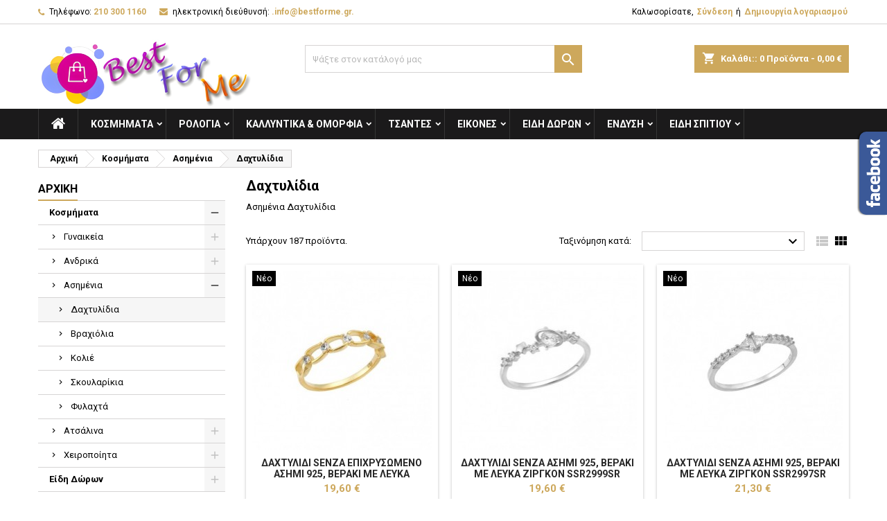

--- FILE ---
content_type: text/html; charset=utf-8
request_url: https://www.bestforme.gr/58-asimenia-daxtilidia
body_size: 34935
content:
<!doctype html>
<html lang="el">

  <head>
    
      
  <meta charset="utf-8">


  <meta http-equiv="x-ua-compatible" content="ie=edge">



  <title>Ασημένια Δαχτυλίδια - Bestforme.gr</title>
  <meta name="description" content="Δείτε Ασημένια δαχτυλιδια από το Bestforme.gr και επέλεξε το δαχτυλίδι που επιθυμείς από την κατηγορία Ασημένια Δαχτυλίιδια στην καλύτερη τιμή της αγοράς.">
  <meta name="keywords" content="Ασημένια Δαχτυλίδια, Ασημένια, Κοσμήματα, ΔΑΧΤΥΛΙΔΙΑ, ΔΑΚΤΥΛΙΔΙΑ, δαχτυλίδια, δακτυλίδια, γυναικεια ασημενια δαχτυλιδια, δαχτυλιδια μονοπετρα, μονοπετρα δαχτυλιδια, δαχτυλιδια σεβαλιε, δαχτυλιδια με ημιπολυτιμους λιθους, ασημενιο δαχτυλιδι">
        <link rel="canonical" href="https://www.bestforme.gr/58-asimenia-daxtilidia">
  


  <meta name="viewport" content="width=device-width, initial-scale=1">



  <meta name="facebook-domain-verification" content="2lnfcsbjy83byc1owu6406u9ijjk0d" />




  <link rel="icon" type="image/vnd.microsoft.icon" href="/img/favicon.ico?1672507784">
  <link rel="shortcut icon" type="image/x-icon" href="/img/favicon.ico?1672507784">





    <link rel="stylesheet" href="https://www.bestforme.gr/themes/AngarTheme/assets/cache/theme-5c1d59266.css" type="text/css" media="all">


<link rel="stylesheet" href="https://fonts.googleapis.com/css?family=Roboto:400,700&amp;subset=latin,latin-ext" type="text/css" media="all" />


   
 
 


  <script type="text/javascript">
        var codwfeeplus_codproductid = "8525";
        var codwfeeplus_codproductreference = "COD";
        var codwfeeplus_is17 = true;
        var prestashop = {"cart":{"products":[],"totals":{"total":{"type":"total","label":"\u03a3\u03cd\u03bd\u03bf\u03bb\u03bf","amount":0,"value":"0,00\u00a0\u20ac"},"total_including_tax":{"type":"total","label":"\u03a3\u03cd\u03bd\u03bf\u03bb\u03bf (\u03b1\u03bd\u03b5\u03c5 \u03c6\u03cc\u03c1\u03c9\u03bd)","amount":0,"value":"0,00\u00a0\u20ac"},"total_excluding_tax":{"type":"total","label":"\u03a3\u03cd\u03bd\u03bf\u03bb\u03bf (\u03c7\u03c9\u03c1\u03af\u03c2 \u03a6.\u03a0.\u0391.)","amount":0,"value":"0,00\u00a0\u20ac"}},"subtotals":{"products":{"type":"products","label":"\u03a5\u03c0\u03bf\u03c3\u03cd\u03bd\u03bf\u03bb\u03bf","amount":0,"value":"0,00\u00a0\u20ac"},"discounts":null,"shipping":{"type":"shipping","label":"\u0391\u03c0\u03bf\u03c3\u03c4\u03bf\u03bb\u03ae","amount":0,"value":"\u0394\u03c9\u03c1\u03b5\u03ac\u03bd"},"tax":null},"products_count":0,"summary_string":"0 \u03b5\u03af\u03b4\u03b7","vouchers":{"allowed":1,"added":[]},"discounts":[],"minimalPurchase":0,"minimalPurchaseRequired":""},"currency":{"name":"\u0395\u03c5\u03c1\u03ce","iso_code":"EUR","iso_code_num":"0","sign":"\u20ac"},"customer":{"lastname":null,"firstname":null,"email":null,"birthday":null,"newsletter":null,"newsletter_date_add":null,"optin":null,"website":null,"company":null,"siret":null,"ape":null,"is_logged":false,"gender":{"type":null,"name":null},"addresses":[]},"language":{"name":"\u03b5\u03bb\u03bb\u03b7\u03bd\u03b9\u03ba\u03ac (Greek)","iso_code":"el","locale":"el-GR","language_code":"el-gr","is_rtl":"0","date_format_lite":"Y-m-d","date_format_full":"Y-m-d H:i:s","id":2},"page":{"title":"","canonical":"https:\/\/www.bestforme.gr\/58-asimenia-daxtilidia","meta":{"title":"\u0391\u03c3\u03b7\u03bc\u03ad\u03bd\u03b9\u03b1 \u0394\u03b1\u03c7\u03c4\u03c5\u03bb\u03af\u03b4\u03b9\u03b1 - Bestforme.gr","description":"\u0394\u03b5\u03af\u03c4\u03b5 \u0391\u03c3\u03b7\u03bc\u03ad\u03bd\u03b9\u03b1 \u03b4\u03b1\u03c7\u03c4\u03c5\u03bb\u03b9\u03b4\u03b9\u03b1 \u03b1\u03c0\u03cc \u03c4\u03bf Bestforme.gr \u03ba\u03b1\u03b9 \u03b5\u03c0\u03ad\u03bb\u03b5\u03be\u03b5 \u03c4\u03bf \u03b4\u03b1\u03c7\u03c4\u03c5\u03bb\u03af\u03b4\u03b9 \u03c0\u03bf\u03c5 \u03b5\u03c0\u03b9\u03b8\u03c5\u03bc\u03b5\u03af\u03c2 \u03b1\u03c0\u03cc \u03c4\u03b7\u03bd \u03ba\u03b1\u03c4\u03b7\u03b3\u03bf\u03c1\u03af\u03b1 \u0391\u03c3\u03b7\u03bc\u03ad\u03bd\u03b9\u03b1 \u0394\u03b1\u03c7\u03c4\u03c5\u03bb\u03af\u03b9\u03b4\u03b9\u03b1 \u03c3\u03c4\u03b7\u03bd \u03ba\u03b1\u03bb\u03cd\u03c4\u03b5\u03c1\u03b7 \u03c4\u03b9\u03bc\u03ae \u03c4\u03b7\u03c2 \u03b1\u03b3\u03bf\u03c1\u03ac\u03c2.","keywords":"\u0391\u03c3\u03b7\u03bc\u03ad\u03bd\u03b9\u03b1 \u0394\u03b1\u03c7\u03c4\u03c5\u03bb\u03af\u03b4\u03b9\u03b1, \u0391\u03c3\u03b7\u03bc\u03ad\u03bd\u03b9\u03b1, \u039a\u03bf\u03c3\u03bc\u03ae\u03bc\u03b1\u03c4\u03b1, \u0394\u0391\u03a7\u03a4\u03a5\u039b\u0399\u0394\u0399\u0391, \u0394\u0391\u039a\u03a4\u03a5\u039b\u0399\u0394\u0399\u0391, \u03b4\u03b1\u03c7\u03c4\u03c5\u03bb\u03af\u03b4\u03b9\u03b1, \u03b4\u03b1\u03ba\u03c4\u03c5\u03bb\u03af\u03b4\u03b9\u03b1, \u03b3\u03c5\u03bd\u03b1\u03b9\u03ba\u03b5\u03b9\u03b1 \u03b1\u03c3\u03b7\u03bc\u03b5\u03bd\u03b9\u03b1 \u03b4\u03b1\u03c7\u03c4\u03c5\u03bb\u03b9\u03b4\u03b9\u03b1, \u03b4\u03b1\u03c7\u03c4\u03c5\u03bb\u03b9\u03b4\u03b9\u03b1 \u03bc\u03bf\u03bd\u03bf\u03c0\u03b5\u03c4\u03c1\u03b1, \u03bc\u03bf\u03bd\u03bf\u03c0\u03b5\u03c4\u03c1\u03b1 \u03b4\u03b1\u03c7\u03c4\u03c5\u03bb\u03b9\u03b4\u03b9\u03b1, \u03b4\u03b1\u03c7\u03c4\u03c5\u03bb\u03b9\u03b4\u03b9\u03b1 \u03c3\u03b5\u03b2\u03b1\u03bb\u03b9\u03b5, \u03b4\u03b1\u03c7\u03c4\u03c5\u03bb\u03b9\u03b4\u03b9\u03b1 \u03bc\u03b5 \u03b7\u03bc\u03b9\u03c0\u03bf\u03bb\u03c5\u03c4\u03b9\u03bc\u03bf\u03c5\u03c2 \u03bb\u03b9\u03b8\u03bf\u03c5\u03c2, \u03b1\u03c3\u03b7\u03bc\u03b5\u03bd\u03b9\u03bf \u03b4\u03b1\u03c7\u03c4\u03c5\u03bb\u03b9\u03b4\u03b9","robots":"index"},"page_name":"category","body_classes":{"lang-el":true,"lang-rtl":false,"country-GR":true,"currency-EUR":true,"layout-left-column":true,"page-category":true,"tax-display-enabled":true,"category-id-58":true,"category-\u0394\u03b1\u03c7\u03c4\u03c5\u03bb\u03af\u03b4\u03b9\u03b1":true,"category-id-parent-57":true,"category-depth-level-4":true},"admin_notifications":[]},"shop":{"name":"BestForMe ","logo":"\/img\/bestformegr-logo-1672507784.jpg","stores_icon":"\/img\/bestformegr-logo_stores-1520876363.gif","favicon":"\/img\/favicon.ico"},"urls":{"base_url":"https:\/\/www.bestforme.gr\/","current_url":"https:\/\/www.bestforme.gr\/58-asimenia-daxtilidia","shop_domain_url":"https:\/\/www.bestforme.gr","img_ps_url":"https:\/\/www.bestforme.gr\/img\/","img_cat_url":"https:\/\/www.bestforme.gr\/img\/c\/","img_lang_url":"https:\/\/www.bestforme.gr\/img\/l\/","img_prod_url":"https:\/\/www.bestforme.gr\/img\/p\/","img_manu_url":"https:\/\/www.bestforme.gr\/img\/m\/","img_sup_url":"https:\/\/www.bestforme.gr\/img\/su\/","img_ship_url":"https:\/\/www.bestforme.gr\/img\/s\/","img_store_url":"https:\/\/www.bestforme.gr\/img\/st\/","img_col_url":"https:\/\/www.bestforme.gr\/img\/co\/","img_url":"https:\/\/www.bestforme.gr\/themes\/AngarTheme\/assets\/img\/","css_url":"https:\/\/www.bestforme.gr\/themes\/AngarTheme\/assets\/css\/","js_url":"https:\/\/www.bestforme.gr\/themes\/AngarTheme\/assets\/js\/","pic_url":"https:\/\/www.bestforme.gr\/upload\/","pages":{"address":"https:\/\/www.bestforme.gr\/\u03b4\u03b9\u03b5\u03cd\u03b8\u03c5\u03bd\u03c3\u03b7","addresses":"https:\/\/www.bestforme.gr\/\u03b4\u03b9\u03b5\u03c5\u03b8\u03cd\u03bd\u03c3\u03b5\u03b9\u03c2","authentication":"https:\/\/www.bestforme.gr\/\u03c3\u03cd\u03bd\u03b4\u03b5\u03c3\u03b7","cart":"https:\/\/www.bestforme.gr\/\u03ba\u03b1\u03bb\u03ac\u03b8\u03b9","category":"https:\/\/www.bestforme.gr\/index.php?controller=category","cms":"https:\/\/www.bestforme.gr\/index.php?controller=cms","contact":"https:\/\/www.bestforme.gr\/\u03b5\u03c0\u03b9\u03ba\u03bf\u03b9\u03bd\u03c9\u03bd\u03ae\u03c3\u03b5\u03c4\u03b5-\u03bc\u03b1\u03b6\u03af-\u03bc\u03b1\u03c2","discount":"https:\/\/www.bestforme.gr\/\u03ad\u03ba\u03c0\u03c4\u03c9\u03c3\u03b7","guest_tracking":"https:\/\/www.bestforme.gr\/\u03b1\u03bd\u03af\u03c7\u03bd\u03b5\u03c5\u03c3\u03b7-\u0395\u03c0\u03b9\u03c3\u03ba\u03ad\u03c0\u03c4\u03b7","history":"https:\/\/www.bestforme.gr\/\u03b9\u03c3\u03c4\u03bf\u03c1\u03b9\u03ba\u03cc-\u03c0\u03b1\u03c1\u03b1\u03b3\u03b3\u03b5\u03bb\u03b9\u03ce\u03bd","identity":"https:\/\/www.bestforme.gr\/\u03c4\u03b1\u03c5\u03c4\u03cc\u03c4\u03b7\u03c4\u03b1","index":"https:\/\/www.bestforme.gr\/","my_account":"https:\/\/www.bestforme.gr\/\u03bb\u03bf\u03b3\u03b1\u03c1\u03b9\u03b1\u03c3\u03bc\u03cc\u03c2-\u03bc\u03bf\u03c5","order_confirmation":"https:\/\/www.bestforme.gr\/\u03b5\u03c0\u03b9\u03b2\u03b5\u03b2\u03b1\u03af\u03c9\u03c3\u03b7-\u03c0\u03b1\u03c1\u03b1\u03b3\u03b3\u03b5\u03bb\u03af\u03b1\u03c2","order_detail":"https:\/\/www.bestforme.gr\/index.php?controller=order-detail","order_follow":"https:\/\/www.bestforme.gr\/\u03b1\u03bd\u03af\u03c7\u03bd\u03b5\u03c5\u03c3\u03b7-\u03c0\u03b1\u03c1\u03b1\u03b3\u03b3\u03b5\u03bb\u03af\u03b1\u03c2","order":"https:\/\/www.bestforme.gr\/\u03c0\u03b1\u03c1\u03b1\u03b3\u03b3\u03b5\u03bb\u03af\u03b1","order_return":"https:\/\/www.bestforme.gr\/index.php?controller=order-return","order_slip":"https:\/\/www.bestforme.gr\/\u03c0\u03b9\u03c3\u03c4\u03c9\u03c4\u03b9\u03ba\u03cc-\u03b4\u03b5\u03bb\u03c4\u03af\u03bf","pagenotfound":"https:\/\/www.bestforme.gr\/\u03c3\u03b5\u03bb\u03af\u03b4\u03b1-\u03b4\u03b5\u03bd-\u03b2\u03c1\u03ad\u03b8\u03b7\u03ba\u03b5","password":"https:\/\/www.bestforme.gr\/\u03b1\u03bd\u03ac\u03ba\u03c4\u03b7\u03c3\u03b7-\u03c3\u03c5\u03bd\u03b8\u03b7\u03bc\u03b1\u03c4\u03b9\u03ba\u03bf\u03cd","pdf_invoice":"https:\/\/www.bestforme.gr\/index.php?controller=pdf-invoice","pdf_order_return":"https:\/\/www.bestforme.gr\/index.php?controller=pdf-order-return","pdf_order_slip":"https:\/\/www.bestforme.gr\/index.php?controller=pdf-order-slip","prices_drop":"https:\/\/www.bestforme.gr\/\u03c0\u03c4\u03ce\u03c3\u03b7-\u03c4\u03b9\u03bc\u03ce\u03bd","product":"https:\/\/www.bestforme.gr\/index.php?controller=product","search":"https:\/\/www.bestforme.gr\/\u03b1\u03bd\u03b1\u03b6\u03ae\u03c4\u03b7\u03c3\u03b7","sitemap":"https:\/\/www.bestforme.gr\/sitemap","stores":"https:\/\/www.bestforme.gr\/\u03ba\u03b1\u03c4\u03b1\u03c3\u03c4\u03ae\u03bc\u03b1\u03c4\u03b1","supplier":"https:\/\/www.bestforme.gr\/\u03c0\u03c1\u03bf\u03bc\u03b7\u03b8\u03b5\u03c5\u03c4\u03ae\u03c2","register":"https:\/\/www.bestforme.gr\/\u03c3\u03cd\u03bd\u03b4\u03b5\u03c3\u03b7?create_account=1","order_login":"https:\/\/www.bestforme.gr\/\u03c0\u03b1\u03c1\u03b1\u03b3\u03b3\u03b5\u03bb\u03af\u03b1?login=1"},"alternative_langs":{"el-gr":"https:\/\/www.bestforme.gr\/58-asimenia-daxtilidia"},"theme_assets":"\/themes\/AngarTheme\/assets\/","actions":{"logout":"https:\/\/www.bestforme.gr\/?mylogout="},"no_picture_image":{"bySize":{"small_default":{"url":"https:\/\/www.bestforme.gr\/img\/p\/el-default-small_default.jpg","width":98,"height":98},"cart_default":{"url":"https:\/\/www.bestforme.gr\/img\/p\/el-default-cart_default.jpg","width":125,"height":125},"home_default":{"url":"https:\/\/www.bestforme.gr\/img\/p\/el-default-home_default.jpg","width":259,"height":259},"medium_default":{"url":"https:\/\/www.bestforme.gr\/img\/p\/el-default-medium_default.jpg","width":452,"height":452},"large_default":{"url":"https:\/\/www.bestforme.gr\/img\/p\/el-default-large_default.jpg","width":800,"height":800}},"small":{"url":"https:\/\/www.bestforme.gr\/img\/p\/el-default-small_default.jpg","width":98,"height":98},"medium":{"url":"https:\/\/www.bestforme.gr\/img\/p\/el-default-home_default.jpg","width":259,"height":259},"large":{"url":"https:\/\/www.bestforme.gr\/img\/p\/el-default-large_default.jpg","width":800,"height":800},"legend":""}},"configuration":{"display_taxes_label":true,"display_prices_tax_incl":true,"is_catalog":false,"show_prices":true,"opt_in":{"partner":false},"quantity_discount":{"type":"price","label":"\u03a4\u03b9\u03bc\u03ae"},"voucher_enabled":1,"return_enabled":0},"field_required":[],"breadcrumb":{"links":[{"title":"\u0391\u03c1\u03c7\u03b9\u03ba\u03ae","url":"https:\/\/www.bestforme.gr\/"},{"title":"\u039a\u03bf\u03c3\u03bc\u03ae\u03bc\u03b1\u03c4\u03b1","url":"https:\/\/www.bestforme.gr\/56-kosmimata"},{"title":"\u0391\u03c3\u03b7\u03bc\u03ad\u03bd\u03b9\u03b1","url":"https:\/\/www.bestforme.gr\/57-asimenia-kosmimata"},{"title":"\u0394\u03b1\u03c7\u03c4\u03c5\u03bb\u03af\u03b4\u03b9\u03b1","url":"https:\/\/www.bestforme.gr\/58-asimenia-daxtilidia"}],"count":4},"link":{"protocol_link":"https:\/\/","protocol_content":"https:\/\/"},"time":1768935172,"static_token":"21632a5f2df8552a54ba7b1586b3bc40","token":"602a3bb5896deaeb8326011f23ced88c"};
        var psemailsubscription_subscription = "https:\/\/www.bestforme.gr\/module\/ps_emailsubscription\/subscription";
        var psr_icon_color = "#f19d76";
      </script>

  
	 <!-- Google Tag Manager -->
	<script>(function(w,d,s,l,i){w[l]=w[l]||[];w[l].push({'gtm.start':
	new Date().getTime(),event:'gtm.js'});var f=d.getElementsByTagName(s)[0],
	j=d.createElement(s),dl=l!='dataLayer'?'&l='+l:'';j.async=true;j.src=
	'https://www.googletagmanager.com/gtm.js?id='+i+dl;f.parentNode.insertBefore(j,f);
	})(window,document,'script','dataLayer','GTM-M63K88J');</script>
	<!-- End Google Tag Manager -->
   

 
  
   
   
     <!-- Facebook SDK apps -->
	<script>
  window.fbAsyncInit = function() {
    FB.init({
      appId      : '938784136582889',
      xfbml      : true,
      version    : 'v19.0'
    });
    FB.AppEvents.logPageView();
  };

  (function(d, s, id){
     var js, fjs = d.getElementsByTagName(s)[0];
     if (d.getElementById(id)) {return;}
     js = d.createElement(s); js.id = id;
     js.src = "https://connect.facebook.net/en_US/sdk.js";
     fjs.parentNode.insertBefore(js, fjs);
   }(document, 'script', 'facebook-jssdk'));
</script>
   
   
   


  
<style>
body {
background-color: #ffffff;
font-family: "Roboto", Arial, Helvetica, sans-serif;
}

.products .product-miniature .product-title {
height: 32px;
}

.products .product-miniature .product-title a {
font-size: 14px;
line-height: 16px;
}

#content-wrapper .products .product-miniature .product-desc {
height: 36px;
}

@media (min-width: 991px) {
#home_categories ul li .cat-container {
min-height: 0px;
}
}

@media (min-width: 768px) {
a#_desktop_logo {
padding-top: 22px;
padding-bottom: 0px;
}
}

nav.header-nav {
background: #ffffff;
}

nav.header-nav,
.header_sep2 #contact-link span.shop-phone,
.header_sep2 #contact-link span.shop-phone.shop-tel,
.header_sep2 #contact-link span.shop-phone:last-child,
.header_sep2 .lang_currency_top,
.header_sep2 .lang_currency_top:last-child,
.header_sep2 #_desktop_currency_selector,
.header_sep2 #_desktop_language_selector,
.header_sep2 #_desktop_user_info {
border-color: #d6d4d4;
}

#contact-link,
#contact-link a,
.lang_currency_top span.lang_currency_text,
.lang_currency_top .dropdown i.expand-more,
nav.header-nav .user-info span,
nav.header-nav .user-info a.logout,
#languages-block-top div.current,
nav.header-nav a{
color: #000000;
}

#contact-link span.shop-phone strong,
#contact-link span.shop-phone strong a,
.lang_currency_top span.expand-more,
nav.header-nav .user-info a.account {
color: #cda85c;
}

#contact-link span.shop-phone i {
color: #cda85c;
}

.header-top {
background: #ffffff;
}

div#search_widget form button[type=submit] {
background: #cda85c;
color: #ffffff;
}

div#search_widget form button[type=submit]:hover {
background: #cda85c;
color: #ffffff;
}


#header div#_desktop_cart .blockcart .header {
background: #cda85c;
}

#header div#_desktop_cart .blockcart .header a.cart_link {
color: #ffffff;
}


#homepage-slider .bx-wrapper .bx-pager.bx-default-pager a:hover,
#homepage-slider .bx-wrapper .bx-pager.bx-default-pager a.active{
background: #cda85c;
}

div#rwd_menu {
background: #1b1a1b;
}

div#rwd_menu,
div#rwd_menu a {
color: #ffffff;
}

div#rwd_menu,
div#rwd_menu .rwd_menu_item,
div#rwd_menu .rwd_menu_item:first-child {
border-color: #363636;
}

div#rwd_menu .rwd_menu_item:hover,
div#rwd_menu .rwd_menu_item:focus,
div#rwd_menu .rwd_menu_item a:hover,
div#rwd_menu .rwd_menu_item a:focus {
color: #ffffff;
background: #cda85c;
}

#mobile_top_menu_wrapper2 .top-menu li a:hover,
.rwd_menu_open ul.user_info li a:hover {
background: #cda85c;
color: #ffffff;
}

#_desktop_top_menu{
background: #1b1a1b;
}

#_desktop_top_menu,
#_desktop_top_menu > ul > li,
.menu_sep1 #_desktop_top_menu > ul > li,
.menu_sep1 #_desktop_top_menu > ul > li:last-child,
.menu_sep2 #_desktop_top_menu,
.menu_sep2 #_desktop_top_menu > ul > li,
.menu_sep2 #_desktop_top_menu > ul > li:last-child,
.menu_sep3 #_desktop_top_menu,
.menu_sep4 #_desktop_top_menu,
.menu_sep5 #_desktop_top_menu,
.menu_sep6 #_desktop_top_menu {
border-color: #363636;
}

#_desktop_top_menu > ul > li > a {
color: #ffffff;
}

#_desktop_top_menu > ul > li:hover > a {
color: #ffffff;
background: #cda85c;
}

.submenu1 #_desktop_top_menu .popover.sub-menu ul.top-menu li a:hover {
background: #cda85c;
color: #ffffff;
}

#home_categories .homecat_title span {
border-color: #cda85c;
}

#home_categories ul li .homecat_name span {
background: #cda85c;
}

#home_categories ul li a.view_more {
background: #ffffff;
color: #1b1b1b;
border-color: #d6d4d4;
}

#home_categories ul li a.view_more:hover {
background: #cda85c;
color: #ffffff;
border-color: #cda85c;
}

.columns .text-uppercase a,
.columns .text-uppercase span,
.columns div#_desktop_cart .cart_index_title a,
#home_man_product .catprod_title a span {
border-color: #cda85c;
}

#index .tabs ul.nav-tabs li.nav-item a.active,
#index .tabs ul.nav-tabs li.nav-item a:hover,
.index_title a,
.index_title span {
border-color: #cda85c;
}

a.product-flags-plist span.product-flag.new,
#home_cat_product a.product-flags-plist span.product-flag.new,
#product #content .product-flags li,
#product #content .product-flags .product-flag.new {
background: #000000;
}

.products .product-miniature .product-title a,
#home_cat_product ul li .right-block .name_block a {
color: #282828;
}

.products .product-miniature span.price,
#home_cat_product ul li .product-price-and-shipping .price,
.ui-widget .search_right span.search_price {
color: #cda85c;
}

.button-container .add-to-cart:hover,
#subcart .cart-buttons .viewcart:hover {
background: #cda85c;
color: #ffffff;
border-color: #cda85c;
}

.button-container .add-to-cart,
.button-container .add-to-cart:disabled,
#subcart .cart-buttons .viewcart {
background: #ffffff;
color: #1b1b1b;
border-color: #d6d4d4;
}

#home_cat_product .catprod_title span {
border-color: #cda85c;
}

#home_man .man_title span {
border-color: #cda85c;
}

div#angarinfo_block .icon_cms {
color: #cda85c;
}

.footer-container {
background: #1b1a1b;
}

.footer-container,
.footer-container .h3,
.footer-container .links .title,
.row.social_footer {
border-color: #363636;
}

.footer-container .h3 span,
.footer-container .h3 a,
.footer-container .links .title span.h3,
.footer-container .links .title a.h3 {
border-color: #cda85c;
}

.footer-container,
.footer-container .h3,
.footer-container .links .title .h3,
.footer-container a,
.footer-container li a,
.footer-container .links ul>li a {
color: #ffffff;
}

.block_newsletter .btn-newsletter {
background: #cda85c;
color: #ffffff;
}

.block_newsletter .btn-newsletter:hover {
background: #cda85c;
color: #ffffff;
}

.footer-container .bottom-footer {
background: #1b1a1b;
border-color: #363636;
color: #ffffff;
}

.product-prices .current-price span.price {
color: #cda85c;
}

.product-add-to-cart button.btn.add-to-cart:hover {
background: #282828;
color: #ffffff;
border-color: #282828;
}

.product-add-to-cart button.btn.add-to-cart,
.product-add-to-cart button.btn.add-to-cart:disabled {
background: #cda85c;
color: #ffffff;
border-color: #cda85c;
}

#product .tabs ul.nav-tabs li.nav-item a.active,
#product .tabs ul.nav-tabs li.nav-item a:hover,
#product .index_title span,
.page-product-heading span,
body #product-comments-list-header .comments-nb {
border-color: #cda85c;
}

.btn-primary:hover {
background: #3aa04c;
color: #ffffff;
border-color: #196f28;
}

.btn-primary,
.btn-primary.disabled,
.btn-primary:disabled,
.btn-primary.disabled:hover {
background: #43b754;
color: #ffffff;
border-color: #399a49;
}

.btn-secondary:hover {
background: #eeeeee;
color: #000000;
border-color: #d8d8d8;
}

.btn-secondary,
.btn-secondary.disabled,
.btn-secondary:disabled,
.btn-secondary.disabled:hover {
background: #f6f6f6;
color: #000000;
border-color: #d8d8d8;
}

.form-control:focus, .input-group.focus {
border-color: #dbdbdb;;
outline-color: #dbdbdb;;
}

body .pagination .page-list .current a,
body .pagination .page-list a:hover,
body .pagination .page-list .current a.disabled,
body .pagination .page-list .current a.disabled:hover {
color: #cda85c;
}

.page-my-account #content .links a:hover i {
color: #cda85c;
}

#scroll_top {
background: #cda85c;
color: #ffffff;
}

#scroll_top:hover,
#scroll_top:focus {
background: #1b1a1b;
color: #ffffff;
}

</style><meta name="google-site-verification" content="aLqXdpUec1YR5QxBhHbUZoe1cE46kgPScA77Ab_PddM" /><!-- Google tag (gtag.js) -->
<script async src="https://www.googletagmanager.com/gtag/js?id=AW-810167849"></script>
<script>
  window.dataLayer = window.dataLayer || [];
  function gtag(){dataLayer.push(arguments);}
  gtag('js', new Date());

  gtag('config', 'AW-810167849');
</script>
<!-- Find Metrics Script start -->
    <script async defer type='text/javascript'
        src='https://metrics.find.gr/mt/client.js?id=Ov6JGqlxZqBPyjk' client='Ov6JGqlxZqBPyjk'>
    </script>
<!-- Find Metrics Script end -->





    
  </head>

  <body id="category" class="lang-el country-gr currency-eur layout-left-column page-category tax-display-enabled category-id-58 category- category-id-parent-57 category-depth-level-4  ps_176
	no_bg #ffffff bg_attatchment_fixed bg_position_tl bg_repeat_xy bg_size_initial slider_position_top slider_controls_black banners_top3 banners_top_tablets3 banners_top_phones1 banners_bottom2 banners_bottom_tablets2 banners_bottom_phones1 submenu2 pl_1col_qty_4 pl_2col_qty_3 pl_3col_qty_3 pl_1col_qty_bigtablets_4 pl_2col_qty_bigtablets_3 pl_3col_qty_bigtablets_2 pl_1col_qty_tablets_3 pl_1col_qty_phones_1 home_tabs2 pl_border_type2 32 14 16 pl_button_icon_no pl_button_qty2 pl_desc_yes pl_reviews_yes pl_availability_yes  hide_reference_no hide_reassurance_no product_tabs2    menu_sep1 header_sep1 slider_full_width feat_cat_style2 feat_cat4 feat_cat_bigtablets2 feat_cat_tablets2 feat_cat_phones0 all_products_yes pl_colors_yes newsletter_info_yes stickycart_yes stickymenu_yes homeicon_no pl_man_yes product_hide_man_no  pl_ref_yes  mainfont_Roboto bg_white  not_logged ">

    
      
    

    <main>
      
              

      <header id="header">
        
          


  <div class="header-banner">
      
  </div>



  <nav class="header-nav">
    <div class="container">
      <div class="row">
          <div class="col-md-12 col-xs-12">
            <div id="_desktop_contact_link">
  <div id="contact-link">

			<span class="shop-phone contact_link">
			<a href="https://www.bestforme.gr/επικοινωνήσετε-μαζί-μας">Επικοινωνία</a>
		</span>
	
			<span class="shop-phone shop-tel">
			<i class="fa fa-phone"></i>
			<span class="shop-phone_text">Τηλέφωνο:</span>
			<strong>210 300 1160</strong>
		</span>
	
			<span class="shop-phone shop-email">
			<i class="fa fa-envelope"></i>
			<span class="shop-phone_text">ηλεκτρονική διεύθυνσή:</span>
			<strong><a href="&#109;&#97;&#105;&#108;&#116;&#111;&#58;.%69%6e%66%6f@%62%65%73%74%66%6f%72%6d%65.%67%72." >&#x2e;&#x69;&#x6e;&#x66;&#x6f;&#x40;&#x62;&#x65;&#x73;&#x74;&#x66;&#x6f;&#x72;&#x6d;&#x65;&#x2e;&#x67;&#x72;&#x2e;</a></strong>
		</span>
	
  </div>
</div>


            <div id="_desktop_user_info">
  <div class="user-info">


	<ul class="user_info hidden-md-up">

		
			<li><a href="https://www.bestforme.gr/λογαριασμός-μου" title="Είσοδος στο λογαριασμό μου" rel="nofollow">Σύνδεση</a></li>
			<li><a href="https://www.bestforme.gr/σύνδεση?create_account=1" title="Είσοδος στο λογαριασμό μου" rel="nofollow">Δημιουργία λογαριασμού</a></li>

		
	</ul>


	<div class="hidden-sm-down">
		<span class="welcome">Καλωσορίσατε,</span>
					<a class="account" href="https://www.bestforme.gr/λογαριασμός-μου" title="Είσοδος στο λογαριασμό μου" rel="nofollow">Σύνδεση</a>

			<span class="or">ή</span>

			<a class="account" href="https://www.bestforme.gr/σύνδεση?create_account=1" title="Είσοδος στο λογαριασμό μου" rel="nofollow">Δημιουργία λογαριασμού</a>
			</div>


  </div>
</div>
          </div>
      </div>
    </div>
  </nav>



  <div class="header-top">
    <div class="container">
	  <div class="row">
		<a href="https://www.bestforme.gr/" class="col-md-4 hidden-sm-down2" id="_desktop_logo">
			<img class="logo img-responsive" src="/img/bestformegr-logo-1672507784.jpg" alt="BestForMe ">
		</a>
		
<div id="_desktop_cart">

	<div class="cart_top">

		<div class="blockcart cart-preview inactive" data-refresh-url="//www.bestforme.gr/module/ps_shoppingcart/ajax">
			<div class="header">
			
				<div class="cart_index_title">
					<a class="cart_link" rel="nofollow" href="//www.bestforme.gr/καλάθι?action=show">
						<i class="material-icons shopping-cart">shopping_cart</i>
						<span class="hidden-sm-down cart_title">Καλάθι::</span>
						<span class="cart-products-count">
							0<span> Προϊόντα - 0,00 €</span>
						</span>
					</a>
				</div>


				<div id="subcart">

					<ul class="cart_products">

											<li>Δεν υπάρχουν άλλα προϊόντα στο καλάθι σας</li>
					
										</ul>

					<ul class="cart-subtotals">

				
						<li>
							<span class="text">Αποστολή</span>
							<span class="value">Δωρεάν</span>
							<span class="clearfix"></span>
						</li>

						<li>
							<span class="text">Σύνολο</span>
							<span class="value">0,00 €</span>
							<span class="clearfix"></span>
						</li>

					</ul>

					<div class="cart-buttons">
						<a class="btn btn-primary viewcart" href="//www.bestforme.gr/καλάθι?action=show">Ολοκλήρωση αγορών <i class="material-icons">&#xE315;</i></a>
											</div>

				</div>

			</div>
		</div>

	</div>

</div>


<!-- Block search module TOP -->
<div id="_desktop_search_widget" class="col-lg-4 col-md-4 col-sm-12 search-widget hidden-sm-down ">
	<div id="search_widget" data-search-controller-url="//www.bestforme.gr/αναζήτηση">
		<form method="get" action="//www.bestforme.gr/αναζήτηση">
			<input type="hidden" name="controller" value="search">
			<input type="text" name="s" value="" placeholder="Ψάξτε στον κατάλογό μας" aria-label="Αναζήτηση">
			<button type="submit">
				<i class="material-icons search">&#xE8B6;</i>
				<span class="hidden-xl-down">Αναζήτηση</span>
			</button>
		</form>
	</div>
</div>
<!-- /Block search module TOP -->

		<div class="clearfix"></div>
	  </div>
    </div>

	<div id="rwd_menu" class="hidden-md-up">
		<div class="container">
			<div id="menu-icon2" class="rwd_menu_item"><i class="material-icons d-inline">&#xE5D2;</i></div>
			<div id="search-icon" class="rwd_menu_item"><i class="material-icons search">&#xE8B6;</i></div>
			<div id="user-icon" class="rwd_menu_item"><i class="material-icons logged">&#xE7FF;</i></div>
			<div id="_mobile_cart" class="rwd_menu_item"></div>
		</div>
		<div class="clearfix"></div>
	</div>

	<div class="container">
		<div id="mobile_top_menu_wrapper2" class="rwd_menu_open hidden-md-up" style="display:none;">
			<div class="js-top-menu mobile" id="_mobile_top_menu"></div>
		</div>

		<div id="mobile_search_wrapper" class="rwd_menu_open hidden-md-up" style="display:none;">
			<div id="_mobile_search_widget"></div>
		</div>

		<div id="mobile_user_wrapper" class="rwd_menu_open hidden-md-up" style="display:none;">
			<div id="_mobile_user_info"></div>
		</div>
	</div>
  </div>
  

<div class="menu js-top-menu position-static hidden-sm-down" id="_desktop_top_menu">
    
          <ul class="top-menu container" id="top-menu" data-depth="0">

					<li class="home_icon"><a href="https://www.bestforme.gr/"><i class="icon-home"></i><span>Αρχική</span></a></li>
		
                    <li class="category" id="category-56">
                          <a
                class="dropdown-item sf-with-ul"
                href="https://www.bestforme.gr/56-kosmimata" data-depth="0"
                              >
                                                                      <span class="float-xs-right hidden-md-up">
                    <span data-target="#top_sub_menu_99364" data-toggle="collapse" class="navbar-toggler collapse-icons">
                      <i class="material-icons add">&#xE313;</i>
                      <i class="material-icons remove">&#xE316;</i>
                    </span>
                  </span>
                                Κοσμήματα
              </a>
                            <div  class="popover sub-menu js-sub-menu collapse" id="top_sub_menu_99364">
                
          <ul class="top-menu container"  data-depth="1">

		
                    <li class="category" id="category-936">
                          <a
                class="dropdown-item dropdown-submenu sf-with-ul"
                href="https://www.bestforme.gr/936-womens-jewelry" data-depth="1"
                              >
                                                                      <span class="float-xs-right hidden-md-up">
                    <span data-target="#top_sub_menu_59318" data-toggle="collapse" class="navbar-toggler collapse-icons">
                      <i class="material-icons add">&#xE313;</i>
                      <i class="material-icons remove">&#xE316;</i>
                    </span>
                  </span>
                                Γυναικεία
              </a>
                            <div  class="collapse" id="top_sub_menu_59318">
                
          <ul class="top-menu container"  data-depth="2">

		
                    <li class="category" id="category-937">
                          <a
                class="dropdown-item"
                href="https://www.bestforme.gr/937-vraxiolia-gynaikeia" data-depth="2"
                              >
                                Βραχιόλια
              </a>
                          </li>
                    <li class="category" id="category-938">
                          <a
                class="dropdown-item"
                href="https://www.bestforme.gr/938-daxtilidia-gynaikeia" data-depth="2"
                              >
                                Δαχτυλίδια
              </a>
                          </li>
                    <li class="category" id="category-939">
                          <a
                class="dropdown-item"
                href="https://www.bestforme.gr/939-kolie-gynaikeio" data-depth="2"
                              >
                                Κολιέ
              </a>
                          </li>
                    <li class="category" id="category-940">
                          <a
                class="dropdown-item"
                href="https://www.bestforme.gr/940-set-gynaikeion-kosmimaton" data-depth="2"
                              >
                                Σετ
              </a>
                          </li>
                    <li class="category" id="category-941">
                          <a
                class="dropdown-item"
                href="https://www.bestforme.gr/941-skoylarikia-gynaikeia" data-depth="2"
                              >
                                Σκουλαρίκια
              </a>
                          </li>
              </ul>
    
              </div>
                          </li>
                    <li class="category" id="category-942">
                          <a
                class="dropdown-item dropdown-submenu sf-with-ul"
                href="https://www.bestforme.gr/942-mens-jewelry" data-depth="1"
                              >
                                                                      <span class="float-xs-right hidden-md-up">
                    <span data-target="#top_sub_menu_90796" data-toggle="collapse" class="navbar-toggler collapse-icons">
                      <i class="material-icons add">&#xE313;</i>
                      <i class="material-icons remove">&#xE316;</i>
                    </span>
                  </span>
                                Ανδρικά
              </a>
                            <div  class="collapse" id="top_sub_menu_90796">
                
          <ul class="top-menu container"  data-depth="2">

		
                    <li class="category" id="category-943">
                          <a
                class="dropdown-item"
                href="https://www.bestforme.gr/943-vraxiolia-andrika" data-depth="2"
                              >
                                Βραχιόλια
              </a>
                          </li>
                    <li class="category" id="category-944">
                          <a
                class="dropdown-item"
                href="https://www.bestforme.gr/944-daxtilidia-andrika" data-depth="2"
                              >
                                Δαχτυλίδια
              </a>
                          </li>
                    <li class="category" id="category-945">
                          <a
                class="dropdown-item"
                href="https://www.bestforme.gr/945-kolie-andriko" data-depth="2"
                              >
                                Κολιέ
              </a>
                          </li>
                    <li class="category" id="category-973">
                          <a
                class="dropdown-item"
                href="https://www.bestforme.gr/973-andrika-motif" data-depth="2"
                              >
                                Μοτίφ
              </a>
                          </li>
                    <li class="category" id="category-972">
                          <a
                class="dropdown-item"
                href="https://www.bestforme.gr/972-andrikes-kadenes" data-depth="2"
                              >
                                Καδένες
              </a>
                          </li>
                    <li class="category" id="category-954">
                          <a
                class="dropdown-item"
                href="https://www.bestforme.gr/954-andrikoi-stayroi" data-depth="2"
                              >
                                Σταυροί
              </a>
                          </li>
                    <li class="category" id="category-946">
                          <a
                class="dropdown-item"
                href="https://www.bestforme.gr/946-mniketokoympa-andrika" data-depth="2"
                              >
                                Μανικετόκουμπα
              </a>
                          </li>
              </ul>
    
              </div>
                          </li>
                    <li class="category" id="category-57">
                          <a
                class="dropdown-item dropdown-submenu sf-with-ul"
                href="https://www.bestforme.gr/57-asimenia-kosmimata" data-depth="1"
                              >
                                                                      <span class="float-xs-right hidden-md-up">
                    <span data-target="#top_sub_menu_35057" data-toggle="collapse" class="navbar-toggler collapse-icons">
                      <i class="material-icons add">&#xE313;</i>
                      <i class="material-icons remove">&#xE316;</i>
                    </span>
                  </span>
                                Ασημένια
              </a>
                            <div  class="collapse" id="top_sub_menu_35057">
                
          <ul class="top-menu container"  data-depth="2">

		
                    <li class="category current " id="category-58">
                          <a
                class="dropdown-item"
                href="https://www.bestforme.gr/58-asimenia-daxtilidia" data-depth="2"
                              >
                                Δαχτυλίδια
              </a>
                          </li>
                    <li class="category" id="category-59">
                          <a
                class="dropdown-item"
                href="https://www.bestforme.gr/59-asimenia-vraxiolia" data-depth="2"
                              >
                                Βραχιόλια
              </a>
                          </li>
                    <li class="category" id="category-60">
                          <a
                class="dropdown-item"
                href="https://www.bestforme.gr/60-asimenia-kolie" data-depth="2"
                              >
                                Κολιέ
              </a>
                          </li>
                    <li class="category" id="category-61">
                          <a
                class="dropdown-item"
                href="https://www.bestforme.gr/61-asimenia-skoylarikia" data-depth="2"
                              >
                                Σκουλαρίκια
              </a>
                          </li>
                    <li class="category" id="category-968">
                          <a
                class="dropdown-item"
                href="https://www.bestforme.gr/968-filaxta" data-depth="2"
                              >
                                Φυλαχτά
              </a>
                          </li>
              </ul>
    
              </div>
                          </li>
                    <li class="category" id="category-851">
                          <a
                class="dropdown-item dropdown-submenu sf-with-ul"
                href="https://www.bestforme.gr/851-atsalia" data-depth="1"
                              >
                                                                      <span class="float-xs-right hidden-md-up">
                    <span data-target="#top_sub_menu_97630" data-toggle="collapse" class="navbar-toggler collapse-icons">
                      <i class="material-icons add">&#xE313;</i>
                      <i class="material-icons remove">&#xE316;</i>
                    </span>
                  </span>
                                Ατσάλινα
              </a>
                            <div  class="collapse" id="top_sub_menu_97630">
                
          <ul class="top-menu container"  data-depth="2">

		
                    <li class="category" id="category-965">
                          <a
                class="dropdown-item"
                href="https://www.bestforme.gr/965-atsalina-daxtilidia" data-depth="2"
                              >
                                Δαχτυλίδια
              </a>
                          </li>
                    <li class="category" id="category-853">
                          <a
                class="dropdown-item"
                href="https://www.bestforme.gr/853-atsalina-vraxiolia" data-depth="2"
                              >
                                Βραχιόλια
              </a>
                          </li>
                    <li class="category" id="category-966">
                          <a
                class="dropdown-item"
                href="https://www.bestforme.gr/966-atsalina-kolie" data-depth="2"
                              >
                                Κολιέ
              </a>
                          </li>
                    <li class="category" id="category-967">
                          <a
                class="dropdown-item"
                href="https://www.bestforme.gr/967-atsalina-skoulatikia" data-depth="2"
                              >
                                Σκουλαρίκια
              </a>
                          </li>
                    <li class="category" id="category-969">
                          <a
                class="dropdown-item"
                href="https://www.bestforme.gr/969-set-atsalina-komimata" data-depth="2"
                              >
                                Σετ
              </a>
                          </li>
              </ul>
    
              </div>
                          </li>
                    <li class="category" id="category-859">
                          <a
                class="dropdown-item dropdown-submenu sf-with-ul"
                href="https://www.bestforme.gr/859-χειροποίητα" data-depth="1"
                              >
                                                                      <span class="float-xs-right hidden-md-up">
                    <span data-target="#top_sub_menu_79511" data-toggle="collapse" class="navbar-toggler collapse-icons">
                      <i class="material-icons add">&#xE313;</i>
                      <i class="material-icons remove">&#xE316;</i>
                    </span>
                  </span>
                                Χειροποίητα
              </a>
                            <div  class="collapse" id="top_sub_menu_79511">
                
          <ul class="top-menu container"  data-depth="2">

		
                    <li class="category" id="category-906">
                          <a
                class="dropdown-item"
                href="https://www.bestforme.gr/906-δαχτυλίδια-φο" data-depth="2"
                              >
                                Δαχτυλίδια
              </a>
                          </li>
                    <li class="category" id="category-860">
                          <a
                class="dropdown-item"
                href="https://www.bestforme.gr/860-βραχιόλια-φο" data-depth="2"
                              >
                                Βραχιόλια
              </a>
                          </li>
                    <li class="category" id="category-861">
                          <a
                class="dropdown-item"
                href="https://www.bestforme.gr/861-κολιέ-φο" data-depth="2"
                              >
                                Κολιέ
              </a>
                          </li>
                    <li class="category" id="category-862">
                          <a
                class="dropdown-item"
                href="https://www.bestforme.gr/862-σκουλαρίκια-φο" data-depth="2"
                              >
                                Σκουλαρίκια
              </a>
                          </li>
              </ul>
    
              </div>
                          </li>
              </ul>
    
              </div>
                          </li>
                    <li class="category" id="category-867">
                          <a
                class="dropdown-item sf-with-ul"
                href="https://www.bestforme.gr/867-rologia" data-depth="0"
                              >
                                                                      <span class="float-xs-right hidden-md-up">
                    <span data-target="#top_sub_menu_75992" data-toggle="collapse" class="navbar-toggler collapse-icons">
                      <i class="material-icons add">&#xE313;</i>
                      <i class="material-icons remove">&#xE316;</i>
                    </span>
                  </span>
                                Ρολόγια
              </a>
                            <div  class="popover sub-menu js-sub-menu collapse" id="top_sub_menu_75992">
                
          <ul class="top-menu container"  data-depth="1">

		
                    <li class="category" id="category-913">
                          <a
                class="dropdown-item dropdown-submenu sf-with-ul"
                href="https://www.bestforme.gr/913-wristwatches" data-depth="1"
                              >
                                                                      <span class="float-xs-right hidden-md-up">
                    <span data-target="#top_sub_menu_63043" data-toggle="collapse" class="navbar-toggler collapse-icons">
                      <i class="material-icons add">&#xE313;</i>
                      <i class="material-icons remove">&#xE316;</i>
                    </span>
                  </span>
                                Χειρός 
              </a>
                            <div  class="collapse" id="top_sub_menu_63043">
                
          <ul class="top-menu container"  data-depth="2">

		
                    <li class="category" id="category-1030">
                          <a
                class="dropdown-item"
                href="https://www.bestforme.gr/1030-casio" data-depth="2"
                              >
                                Casio
              </a>
                          </li>
                    <li class="category" id="category-920">
                          <a
                class="dropdown-item"
                href="https://www.bestforme.gr/920-daniel-klein" data-depth="2"
                              >
                                Daniel Klein
              </a>
                          </li>
                    <li class="category" id="category-871">
                          <a
                class="dropdown-item"
                href="https://www.bestforme.gr/871-decerto" data-depth="2"
                              >
                                Decerto
              </a>
                          </li>
                    <li class="category" id="category-922">
                          <a
                class="dropdown-item"
                href="https://www.bestforme.gr/922-dino-ferrini" data-depth="2"
                              >
                                Dino Ferrini
              </a>
                          </li>
                    <li class="category" id="category-971">
                          <a
                class="dropdown-item"
                href="https://www.bestforme.gr/971-esprit" data-depth="2"
                              >
                                Esprit
              </a>
                          </li>
                    <li class="category" id="category-868">
                          <a
                class="dropdown-item"
                href="https://www.bestforme.gr/868-ferendi" data-depth="2"
                              >
                                Ferendi
              </a>
                          </li>
                    <li class="category" id="category-970">
                          <a
                class="dropdown-item"
                href="https://www.bestforme.gr/970-ferendi-steel" data-depth="2"
                              >
                                Ferendi Steel
              </a>
                          </li>
                    <li class="category" id="category-918">
                          <a
                class="dropdown-item"
                href="https://www.bestforme.gr/918-fourg" data-depth="2"
                              >
                                Four-G
              </a>
                          </li>
                    <li class="category" id="category-901">
                          <a
                class="dropdown-item"
                href="https://www.bestforme.gr/901-goodyear" data-depth="2"
                              >
                                Goodyear
              </a>
                          </li>
                    <li class="category" id="category-900">
                          <a
                class="dropdown-item"
                href="https://www.bestforme.gr/900-guardo" data-depth="2"
                              >
                                Guardo
              </a>
                          </li>
                    <li class="category" id="category-917">
                          <a
                class="dropdown-item"
                href="https://www.bestforme.gr/917-jaga" data-depth="2"
                              >
                                Jaga
              </a>
                          </li>
                    <li class="category" id="category-933">
                          <a
                class="dropdown-item"
                href="https://www.bestforme.gr/933-mini-focus" data-depth="2"
                              >
                                Mini Focus
              </a>
                          </li>
                    <li class="category" id="category-869">
                          <a
                class="dropdown-item"
                href="https://www.bestforme.gr/869-reina-fere" data-depth="2"
                              >
                                Reina Fere
              </a>
                          </li>
                    <li class="category" id="category-916">
                          <a
                class="dropdown-item"
                href="https://www.bestforme.gr/916-sb-polo-racquet-club" data-depth="2"
                              >
                                SB Polo &amp; Racquet Club
              </a>
                          </li>
                    <li class="category" id="category-921">
                          <a
                class="dropdown-item"
                href="https://www.bestforme.gr/921-sergio-tacchini" data-depth="2"
                              >
                                Sergio Tacchini
              </a>
                          </li>
                    <li class="category" id="category-870">
                          <a
                class="dropdown-item"
                href="https://www.bestforme.gr/870-sixties" data-depth="2"
                              >
                                Sixties
              </a>
                          </li>
                    <li class="category" id="category-919">
                          <a
                class="dropdown-item"
                href="https://www.bestforme.gr/919-qq" data-depth="2"
                              >
                                Q&amp;Q
              </a>
                          </li>
                    <li class="category" id="category-924">
                          <a
                class="dropdown-item"
                href="https://www.bestforme.gr/924-visetti" data-depth="2"
                              >
                                Visetti
              </a>
                          </li>
                    <li class="category" id="category-1031">
                          <a
                class="dropdown-item"
                href="https://www.bestforme.gr/1031-xonix" data-depth="2"
                              >
                                Xonix
              </a>
                          </li>
                    <li class="category" id="category-1032">
                          <a
                class="dropdown-item"
                href="https://www.bestforme.gr/1032-rologia-perfect" data-depth="2"
                              >
                                Perfect
              </a>
                          </li>
              </ul>
    
              </div>
                          </li>
                    <li class="category" id="category-914">
                          <a
                class="dropdown-item dropdown-submenu"
                href="https://www.bestforme.gr/914-table-clocks" data-depth="1"
                              >
                                Επιτραπέζια
              </a>
                          </li>
                    <li class="category" id="category-915">
                          <a
                class="dropdown-item dropdown-submenu"
                href="https://www.bestforme.gr/915-wall-clocks" data-depth="1"
                              >
                                Τοίχου
              </a>
                          </li>
              </ul>
    
              </div>
                          </li>
                    <li class="category" id="category-1014">
                          <a
                class="dropdown-item sf-with-ul"
                href="https://www.bestforme.gr/1014-καλλυντικά-ομορφιά" data-depth="0"
                              >
                                                                      <span class="float-xs-right hidden-md-up">
                    <span data-target="#top_sub_menu_77002" data-toggle="collapse" class="navbar-toggler collapse-icons">
                      <i class="material-icons add">&#xE313;</i>
                      <i class="material-icons remove">&#xE316;</i>
                    </span>
                  </span>
                                Καλλυντικά &amp; Ομορφιά
              </a>
                            <div  class="popover sub-menu js-sub-menu collapse" id="top_sub_menu_77002">
                
          <ul class="top-menu container"  data-depth="1">

		
                    <li class="category" id="category-804">
                          <a
                class="dropdown-item dropdown-submenu sf-with-ul"
                href="https://www.bestforme.gr/804-aromata" data-depth="1"
                              >
                                                                      <span class="float-xs-right hidden-md-up">
                    <span data-target="#top_sub_menu_74151" data-toggle="collapse" class="navbar-toggler collapse-icons">
                      <i class="material-icons add">&#xE313;</i>
                      <i class="material-icons remove">&#xE316;</i>
                    </span>
                  </span>
                                Αρώματα
              </a>
                            <div  class="collapse" id="top_sub_menu_74151">
                
          <ul class="top-menu container"  data-depth="2">

		
                    <li class="category" id="category-850">
                          <a
                class="dropdown-item"
                href="https://www.bestforme.gr/850-gynaikeia-aromata-typou" data-depth="2"
                              >
                                Γυναικεία Αρώματα Τύπου
              </a>
                          </li>
                    <li class="category" id="category-849">
                          <a
                class="dropdown-item"
                href="https://www.bestforme.gr/849-andrika-aromata-typou" data-depth="2"
                              >
                                Ανδρικά Αρώματα Τύπου
              </a>
                          </li>
              </ul>
    
              </div>
                          </li>
                    <li class="category" id="category-1015">
                          <a
                class="dropdown-item dropdown-submenu sf-with-ul"
                href="https://www.bestforme.gr/1015-περιποίηση-προσώπου" data-depth="1"
                              >
                                                                      <span class="float-xs-right hidden-md-up">
                    <span data-target="#top_sub_menu_38013" data-toggle="collapse" class="navbar-toggler collapse-icons">
                      <i class="material-icons add">&#xE313;</i>
                      <i class="material-icons remove">&#xE316;</i>
                    </span>
                  </span>
                                Περιποίηση Προσώπου
              </a>
                            <div  class="collapse" id="top_sub_menu_38013">
                
          <ul class="top-menu container"  data-depth="2">

		
                    <li class="category" id="category-1018">
                          <a
                class="dropdown-item"
                href="https://www.bestforme.gr/1018-καθαριστικά-προσώπου" data-depth="2"
                              >
                                Καθαριστικά Προσώπου
              </a>
                          </li>
                    <li class="category" id="category-1019">
                          <a
                class="dropdown-item"
                href="https://www.bestforme.gr/1019-κρέμες-οροί" data-depth="2"
                              >
                                Κρέμες &amp; Οροί
              </a>
                          </li>
              </ul>
    
              </div>
                          </li>
                    <li class="category" id="category-1016">
                          <a
                class="dropdown-item dropdown-submenu sf-with-ul"
                href="https://www.bestforme.gr/1016-περιποίηση-σώματος" data-depth="1"
                              >
                                                                      <span class="float-xs-right hidden-md-up">
                    <span data-target="#top_sub_menu_94467" data-toggle="collapse" class="navbar-toggler collapse-icons">
                      <i class="material-icons add">&#xE313;</i>
                      <i class="material-icons remove">&#xE316;</i>
                    </span>
                  </span>
                                Περιποίηση Σώματος
              </a>
                            <div  class="collapse" id="top_sub_menu_94467">
                
          <ul class="top-menu container"  data-depth="2">

		
                    <li class="category" id="category-1020">
                          <a
                class="dropdown-item sf-with-ul"
                href="https://www.bestforme.gr/1020-σαπούνια-αφρόλουτρα" data-depth="2"
                              >
                                                                      <span class="float-xs-right hidden-md-up">
                    <span data-target="#top_sub_menu_54331" data-toggle="collapse" class="navbar-toggler collapse-icons">
                      <i class="material-icons add">&#xE313;</i>
                      <i class="material-icons remove">&#xE316;</i>
                    </span>
                  </span>
                                Σαπούνια &amp; Αφρόλουτρα
              </a>
                            <div  class="collapse" id="top_sub_menu_54331">
                
          <ul class="top-menu container"  data-depth="3">

		
                    <li class="category" id="category-1021">
                          <a
                class="dropdown-item"
                href="https://www.bestforme.gr/1021-χειροποίητα-σαπούνια-ψυχρής-μεθόδου" data-depth="3"
                              >
                                Χειροποίητα Σαπούνια Ψυχρής Μεθόδου
              </a>
                          </li>
                    <li class="category" id="category-1022">
                          <a
                class="dropdown-item"
                href="https://www.bestforme.gr/1022-σαπούνια-γλυκερίνης" data-depth="3"
                              >
                                Σαπούνια Γλυκερίνης
              </a>
                          </li>
              </ul>
    
              </div>
                          </li>
                    <li class="category" id="category-1025">
                          <a
                class="dropdown-item sf-with-ul"
                href="https://www.bestforme.gr/1025-λοσιόν-scrub-σώματος" data-depth="2"
                              >
                                                                      <span class="float-xs-right hidden-md-up">
                    <span data-target="#top_sub_menu_92120" data-toggle="collapse" class="navbar-toggler collapse-icons">
                      <i class="material-icons add">&#xE313;</i>
                      <i class="material-icons remove">&#xE316;</i>
                    </span>
                  </span>
                                Λοσιόν &amp; Scrub Σώματος
              </a>
                            <div  class="collapse" id="top_sub_menu_92120">
                
          <ul class="top-menu container"  data-depth="3">

		
                    <li class="category" id="category-1027">
                          <a
                class="dropdown-item"
                href="https://www.bestforme.gr/1027-body-lotion" data-depth="3"
                              >
                                Body Lotion
              </a>
                          </li>
                    <li class="category" id="category-1028">
                          <a
                class="dropdown-item"
                href="https://www.bestforme.gr/1028-body-scrub" data-depth="3"
                              >
                                Body Scrub
              </a>
                          </li>
                    <li class="category" id="category-1029">
                          <a
                class="dropdown-item"
                href="https://www.bestforme.gr/1029-slim-oil" data-depth="3"
                              >
                                Slim Oil
              </a>
                          </li>
              </ul>
    
              </div>
                          </li>
              </ul>
    
              </div>
                          </li>
                    <li class="category" id="category-1017">
                          <a
                class="dropdown-item dropdown-submenu sf-with-ul"
                href="https://www.bestforme.gr/1017-περιποίηση-μαλλιών" data-depth="1"
                              >
                                                                      <span class="float-xs-right hidden-md-up">
                    <span data-target="#top_sub_menu_9446" data-toggle="collapse" class="navbar-toggler collapse-icons">
                      <i class="material-icons add">&#xE313;</i>
                      <i class="material-icons remove">&#xE316;</i>
                    </span>
                  </span>
                                Περιποίηση Μαλλιών
              </a>
                            <div  class="collapse" id="top_sub_menu_9446">
                
          <ul class="top-menu container"  data-depth="2">

		
                    <li class="category" id="category-1026">
                          <a
                class="dropdown-item"
                href="https://www.bestforme.gr/1026-σαμπουάν-μαλακτικά" data-depth="2"
                              >
                                Σαμπουάν &amp; Μαλακτικά
              </a>
                          </li>
              </ul>
    
              </div>
                          </li>
              </ul>
    
              </div>
                          </li>
                    <li class="category" id="category-902">
                          <a
                class="dropdown-item sf-with-ul"
                href="https://www.bestforme.gr/902-τσάντες" data-depth="0"
                              >
                                                                      <span class="float-xs-right hidden-md-up">
                    <span data-target="#top_sub_menu_8548" data-toggle="collapse" class="navbar-toggler collapse-icons">
                      <i class="material-icons add">&#xE313;</i>
                      <i class="material-icons remove">&#xE316;</i>
                    </span>
                  </span>
                                Τσάντες
              </a>
                            <div  class="popover sub-menu js-sub-menu collapse" id="top_sub_menu_8548">
                
          <ul class="top-menu container"  data-depth="1">

		
                    <li class="category" id="category-974">
                          <a
                class="dropdown-item dropdown-submenu sf-with-ul"
                href="https://www.bestforme.gr/974-Womens-bags" data-depth="1"
                              >
                                                                      <span class="float-xs-right hidden-md-up">
                    <span data-target="#top_sub_menu_17835" data-toggle="collapse" class="navbar-toggler collapse-icons">
                      <i class="material-icons add">&#xE313;</i>
                      <i class="material-icons remove">&#xE316;</i>
                    </span>
                  </span>
                                Γυναίκα
              </a>
                            <div  class="collapse" id="top_sub_menu_17835">
                
          <ul class="top-menu container"  data-depth="2">

		
                    <li class="category" id="category-903">
                          <a
                class="dropdown-item"
                href="https://www.bestforme.gr/903-χειρός-ωμου" data-depth="2"
                              >
                                Χειρός / Ωμου
              </a>
                          </li>
                    <li class="category" id="category-904">
                          <a
                class="dropdown-item"
                href="https://www.bestforme.gr/904-πλάτης" data-depth="2"
                              >
                                Πλάτης
              </a>
                          </li>
                    <li class="category" id="category-905">
                          <a
                class="dropdown-item"
                href="https://www.bestforme.gr/905-τσαντάκια" data-depth="2"
                              >
                                Τσαντάκια
              </a>
                          </li>
                    <li class="category" id="category-957">
                          <a
                class="dropdown-item"
                href="https://www.bestforme.gr/957-tsantakia-mesis" data-depth="2"
                              >
                                Τσαντάκια Μέσης
              </a>
                          </li>
                    <li class="category" id="category-934">
                          <a
                class="dropdown-item"
                href="https://www.bestforme.gr/934-τσαντες-set" data-depth="2"
                              >
                                Τσαντες Set
              </a>
                          </li>
                    <li class="category" id="category-935">
                          <a
                class="dropdown-item"
                href="https://www.bestforme.gr/935-πορτοφόλια" data-depth="2"
                              >
                                Πορτοφόλια
              </a>
                          </li>
                    <li class="category" id="category-958">
                          <a
                class="dropdown-item"
                href="https://www.bestforme.gr/958-neseser" data-depth="2"
                              >
                                Neseser
              </a>
                          </li>
                    <li class="category" id="category-955">
                          <a
                class="dropdown-item"
                href="https://www.bestforme.gr/955-tsantes-set-accessories" data-depth="2"
                              >
                                Σετ Αξεσουάρ
              </a>
                          </li>
                    <li class="category" id="category-956">
                          <a
                class="dropdown-item"
                href="https://www.bestforme.gr/956-thikes-tilefonou" data-depth="2"
                              >
                                Θήκες Τηλεφώνου
              </a>
                          </li>
                    <li class="category" id="category-959">
                          <a
                class="dropdown-item"
                href="https://www.bestforme.gr/959-umbrellas" data-depth="2"
                              >
                                Ομπρέλες Βροχής
              </a>
                          </li>
              </ul>
    
              </div>
                          </li>
              </ul>
    
              </div>
                          </li>
                    <li class="category" id="category-855">
                          <a
                class="dropdown-item sf-with-ul"
                href="https://www.bestforme.gr/855-εικόνες" data-depth="0"
                              >
                                                                      <span class="float-xs-right hidden-md-up">
                    <span data-target="#top_sub_menu_77938" data-toggle="collapse" class="navbar-toggler collapse-icons">
                      <i class="material-icons add">&#xE313;</i>
                      <i class="material-icons remove">&#xE316;</i>
                    </span>
                  </span>
                                Εικόνες
              </a>
                            <div  class="popover sub-menu js-sub-menu collapse" id="top_sub_menu_77938">
                
          <ul class="top-menu container"  data-depth="1">

		
                    <li class="category" id="category-960">
                          <a
                class="dropdown-item dropdown-submenu"
                href="https://www.bestforme.gr/960-vizantines-eikones" data-depth="1"
                              >
                                Βυζαντινές
              </a>
                          </li>
                    <li class="category" id="category-961">
                          <a
                class="dropdown-item dropdown-submenu"
                href="https://www.bestforme.gr/961-katholikes-eikones" data-depth="1"
                              >
                                Καθολικές
              </a>
                          </li>
                    <li class="category" id="category-962">
                          <a
                class="dropdown-item dropdown-submenu"
                href="https://www.bestforme.gr/962-paidikes-eikones" data-depth="1"
                              >
                                Παιδικές
              </a>
                          </li>
              </ul>
    
              </div>
                          </li>
                    <li class="category" id="category-63">
                          <a
                class="dropdown-item sf-with-ul"
                href="https://www.bestforme.gr/63-eidi-doron" data-depth="0"
                              >
                                                                      <span class="float-xs-right hidden-md-up">
                    <span data-target="#top_sub_menu_23121" data-toggle="collapse" class="navbar-toggler collapse-icons">
                      <i class="material-icons add">&#xE313;</i>
                      <i class="material-icons remove">&#xE316;</i>
                    </span>
                  </span>
                                Είδη Δώρων
              </a>
                            <div  class="popover sub-menu js-sub-menu collapse" id="top_sub_menu_23121">
                
          <ul class="top-menu container"  data-depth="1">

		
                    <li class="category" id="category-64">
                          <a
                class="dropdown-item dropdown-submenu"
                href="https://www.bestforme.gr/64-mprelok" data-depth="1"
                              >
                                Μπρελόκ
              </a>
                          </li>
                    <li class="category" id="category-855">
                          <a
                class="dropdown-item dropdown-submenu sf-with-ul"
                href="https://www.bestforme.gr/855-εικόνες" data-depth="1"
                              >
                                                                      <span class="float-xs-right hidden-md-up">
                    <span data-target="#top_sub_menu_96337" data-toggle="collapse" class="navbar-toggler collapse-icons">
                      <i class="material-icons add">&#xE313;</i>
                      <i class="material-icons remove">&#xE316;</i>
                    </span>
                  </span>
                                Εικόνες
              </a>
                            <div  class="collapse" id="top_sub_menu_96337">
                
          <ul class="top-menu container"  data-depth="2">

		
                    <li class="category" id="category-960">
                          <a
                class="dropdown-item"
                href="https://www.bestforme.gr/960-vizantines-eikones" data-depth="2"
                              >
                                Βυζαντινές
              </a>
                          </li>
                    <li class="category" id="category-961">
                          <a
                class="dropdown-item"
                href="https://www.bestforme.gr/961-katholikes-eikones" data-depth="2"
                              >
                                Καθολικές
              </a>
                          </li>
                    <li class="category" id="category-962">
                          <a
                class="dropdown-item"
                href="https://www.bestforme.gr/962-paidikes-eikones" data-depth="2"
                              >
                                Παιδικές
              </a>
                          </li>
              </ul>
    
              </div>
                          </li>
                    <li class="category" id="category-856">
                          <a
                class="dropdown-item dropdown-submenu"
                href="https://www.bestforme.gr/856-κορνίζες" data-depth="1"
                              >
                                Κορνίζες
              </a>
                          </li>
                    <li class="category" id="category-964">
                          <a
                class="dropdown-item dropdown-submenu"
                href="https://www.bestforme.gr/964-photo-album" data-depth="1"
                              >
                                Αλμπουμ
              </a>
                          </li>
                    <li class="category" id="category-857">
                          <a
                class="dropdown-item dropdown-submenu"
                href="https://www.bestforme.gr/857-φυλαχτά-αυτοκινήτου" data-depth="1"
                              >
                                Φυλαχτά Αυτοκινήτου
              </a>
                          </li>
                    <li class="category" id="category-963">
                          <a
                class="dropdown-item dropdown-submenu"
                href="https://www.bestforme.gr/963-stefanothikes" data-depth="1"
                              >
                                Στεφανοθήκες
              </a>
                          </li>
                    <li class="category" id="category-1011">
                          <a
                class="dropdown-item dropdown-submenu"
                href="https://www.bestforme.gr/1011-koupes" data-depth="1"
                              >
                                Κούπες
              </a>
                          </li>
                    <li class="category" id="category-1012">
                          <a
                class="dropdown-item dropdown-submenu"
                href="https://www.bestforme.gr/1012-μπουκάλι-θερμός" data-depth="1"
                              >
                                Μπουκάλι - θερμός
              </a>
                          </li>
              </ul>
    
              </div>
                          </li>
                    <li class="category" id="category-908">
                          <a
                class="dropdown-item sf-with-ul"
                href="https://www.bestforme.gr/908-clothing" data-depth="0"
                              >
                                                                      <span class="float-xs-right hidden-md-up">
                    <span data-target="#top_sub_menu_37752" data-toggle="collapse" class="navbar-toggler collapse-icons">
                      <i class="material-icons add">&#xE313;</i>
                      <i class="material-icons remove">&#xE316;</i>
                    </span>
                  </span>
                                Ενδυση
              </a>
                            <div  class="popover sub-menu js-sub-menu collapse" id="top_sub_menu_37752">
                
          <ul class="top-menu container"  data-depth="1">

		
                    <li class="category" id="category-793">
                          <a
                class="dropdown-item dropdown-submenu sf-with-ul"
                href="https://www.bestforme.gr/793-esoroyxa" data-depth="1"
                              >
                                                                      <span class="float-xs-right hidden-md-up">
                    <span data-target="#top_sub_menu_1771" data-toggle="collapse" class="navbar-toggler collapse-icons">
                      <i class="material-icons add">&#xE313;</i>
                      <i class="material-icons remove">&#xE316;</i>
                    </span>
                  </span>
                                Εσώρουχα
              </a>
                            <div  class="collapse" id="top_sub_menu_1771">
                
          <ul class="top-menu container"  data-depth="2">

		
                    <li class="category" id="category-796">
                          <a
                class="dropdown-item sf-with-ul"
                href="https://www.bestforme.gr/796-esoroyxa-ginekia" data-depth="2"
                              >
                                                                      <span class="float-xs-right hidden-md-up">
                    <span data-target="#top_sub_menu_92217" data-toggle="collapse" class="navbar-toggler collapse-icons">
                      <i class="material-icons add">&#xE313;</i>
                      <i class="material-icons remove">&#xE316;</i>
                    </span>
                  </span>
                                Γυναικεία
              </a>
                            <div  class="collapse" id="top_sub_menu_92217">
                
          <ul class="top-menu container"  data-depth="3">

		
                    <li class="category" id="category-794">
                          <a
                class="dropdown-item sf-with-ul"
                href="https://www.bestforme.gr/794-slipakia-gynekia" data-depth="3"
                              >
                                                                      <span class="float-xs-right hidden-md-up">
                    <span data-target="#top_sub_menu_4351" data-toggle="collapse" class="navbar-toggler collapse-icons">
                      <i class="material-icons add">&#xE313;</i>
                      <i class="material-icons remove">&#xE316;</i>
                    </span>
                  </span>
                                Σλιπάκια
              </a>
                            <div  class="collapse" id="top_sub_menu_4351">
                
          <ul class="top-menu container"  data-depth="4">

		
                    <li class="category" id="category-799">
                          <a
                class="dropdown-item"
                href="https://www.bestforme.gr/799-slip-ginekia" data-depth="4"
                              >
                                Σλιπ 
              </a>
                          </li>
                    <li class="category" id="category-800">
                          <a
                class="dropdown-item"
                href="https://www.bestforme.gr/800-string-ginekia" data-depth="4"
                              >
                                String
              </a>
                          </li>
                    <li class="category" id="category-801">
                          <a
                class="dropdown-item"
                href="https://www.bestforme.gr/801-brazilian-ginekia" data-depth="4"
                              >
                                Brazilian
              </a>
                          </li>
              </ul>
    
              </div>
                          </li>
                    <li class="category" id="category-795">
                          <a
                class="dropdown-item"
                href="https://www.bestforme.gr/795-fanelakia-ginekia" data-depth="3"
                              >
                                Φανελάκια
              </a>
                          </li>
                    <li class="category" id="category-798">
                          <a
                class="dropdown-item"
                href="https://www.bestforme.gr/798-kormakia-ginekia" data-depth="3"
                              >
                                Κορμάκια
              </a>
                          </li>
              </ul>
    
              </div>
                          </li>
                    <li class="category" id="category-797">
                          <a
                class="dropdown-item sf-with-ul"
                href="https://www.bestforme.gr/797-esoroyxa-andrika" data-depth="2"
                              >
                                                                      <span class="float-xs-right hidden-md-up">
                    <span data-target="#top_sub_menu_16418" data-toggle="collapse" class="navbar-toggler collapse-icons">
                      <i class="material-icons add">&#xE313;</i>
                      <i class="material-icons remove">&#xE316;</i>
                    </span>
                  </span>
                                Ανδρικά
              </a>
                            <div  class="collapse" id="top_sub_menu_16418">
                
          <ul class="top-menu container"  data-depth="3">

		
                    <li class="category" id="category-839">
                          <a
                class="dropdown-item"
                href="https://www.bestforme.gr/839-slip-andrika" data-depth="3"
                              >
                                Σλιπ
              </a>
                          </li>
                    <li class="category" id="category-840">
                          <a
                class="dropdown-item"
                href="https://www.bestforme.gr/840-boxer-andrika" data-depth="3"
                              >
                                Μπόξερ
              </a>
                          </li>
                    <li class="category" id="category-841">
                          <a
                class="dropdown-item"
                href="https://www.bestforme.gr/841-faneles-andrikes" data-depth="3"
                              >
                                Φανέλες
              </a>
                          </li>
              </ul>
    
              </div>
                          </li>
              </ul>
    
              </div>
                          </li>
                    <li class="category" id="category-1008">
                          <a
                class="dropdown-item dropdown-submenu"
                href="https://www.bestforme.gr/1008-κιμονό" data-depth="1"
                              >
                                Κιμονό
              </a>
                          </li>
                    <li class="category" id="category-1009">
                          <a
                class="dropdown-item dropdown-submenu"
                href="https://www.bestforme.gr/1009-κασκόλ" data-depth="1"
                              >
                                Κασκόλ
              </a>
                          </li>
              </ul>
    
              </div>
                          </li>
                    <li class="category" id="category-999">
                          <a
                class="dropdown-item sf-with-ul"
                href="https://www.bestforme.gr/999-eidh-spitioy" data-depth="0"
                              >
                                                                      <span class="float-xs-right hidden-md-up">
                    <span data-target="#top_sub_menu_99794" data-toggle="collapse" class="navbar-toggler collapse-icons">
                      <i class="material-icons add">&#xE313;</i>
                      <i class="material-icons remove">&#xE316;</i>
                    </span>
                  </span>
                                Ειδη Σπιτιού
              </a>
                            <div  class="popover sub-menu js-sub-menu collapse" id="top_sub_menu_99794">
                
          <ul class="top-menu container"  data-depth="1">

		
                    <li class="category" id="category-1007">
                          <a
                class="dropdown-item dropdown-submenu"
                href="https://www.bestforme.gr/1007-aromatika-xorou" data-depth="1"
                              >
                                Αρωματικά Χώρου
              </a>
                          </li>
              </ul>
    
              </div>
                          </li>
              </ul>
    
    <div class="clearfix"></div>
</div>


  

  <!-- Google Tag Manager (noscript) -->
	<noscript><iframe src="https://www.googletagmanager.com/ns.html?id=GTM-M63K88J"
	height="0" width="0" style="display:none;visibility:hidden"></iframe></noscript>
  <!-- End Google Tag Manager (noscript) -->

  
  <!-- Messenger Πρόσθετο συνομιλίας Code -->
    <div id="fb-root"></div>

    <!-- Your Πρόσθετο συνομιλίας code -->
    <div id="fb-customer-chat" class="fb-customerchat">
    </div>

    <script>
      var chatbox = document.getElementById('fb-customer-chat');
      chatbox.setAttribute("page_id", "543896769324283");
      chatbox.setAttribute("attribution", "biz_inbox");
    </script>

    <!-- Your SDK code -->
    <script>
      window.fbAsyncInit = function() {
        FB.init({
          xfbml            : true,
          version          : 'v14.0'
        });
      };

      (function(d, s, id) {
        var js, fjs = d.getElementsByTagName(s)[0];
        if (d.getElementById(id)) return;
        js = d.createElement(s); js.id = id;
        js.src = 'https://connect.facebook.net/el_GR/sdk/xfbml.customerchat.js';
        fjs.parentNode.insertBefore(js, fjs);
      }(document, 'script', 'facebook-jssdk'));
    </script>
  
 
  
        
      </header>

      
        
<aside id="notifications">
  <div class="container">
    
    
    
      </div>
</aside>
      

                          
      <section id="wrapper">
        
        <div class="container">
			
										
			<div class="row">
			  
				<nav data-depth="4" class="breadcrumb hidden-sm-down">
  <ol itemscope itemtype="http://schema.org/BreadcrumbList">
          
        <li itemprop="itemListElement" itemscope itemtype="http://schema.org/ListItem">
          <a itemprop="item" href="https://www.bestforme.gr/">
            <span itemprop="name">Αρχική</span>
          </a>
          <meta itemprop="position" content="1">
        </li>
      
          
        <li itemprop="itemListElement" itemscope itemtype="http://schema.org/ListItem">
          <a itemprop="item" href="https://www.bestforme.gr/56-kosmimata">
            <span itemprop="name">Κοσμήματα</span>
          </a>
          <meta itemprop="position" content="2">
        </li>
      
          
        <li itemprop="itemListElement" itemscope itemtype="http://schema.org/ListItem">
          <a itemprop="item" href="https://www.bestforme.gr/57-asimenia-kosmimata">
            <span itemprop="name">Ασημένια</span>
          </a>
          <meta itemprop="position" content="3">
        </li>
      
          
        <li itemprop="itemListElement" itemscope itemtype="http://schema.org/ListItem">
          <a itemprop="item" href="https://www.bestforme.gr/58-asimenia-daxtilidia">
            <span itemprop="name">Δαχτυλίδια</span>
          </a>
          <meta itemprop="position" content="4">
        </li>
      
      </ol>
</nav>
			  

			  
				<div id="left-column" class="columns col-xs-12 col-sm-4 col-md-3">
				  				  



<div class="block-categories block">
		<div class="h6 text-uppercase facet-label">
		<a href="https://www.bestforme.gr/2-Αρχική" title="Κατηγορίες">Αρχική</a>
	</div>

    <div class="block_content">
		<ul class="tree dhtml">
			
  <li><a href="https://www.bestforme.gr/56-kosmimata" >Κοσμήματα</a><ul>
  <li><a href="https://www.bestforme.gr/936-womens-jewelry" >Γυναικεία</a><ul>
  <li><a href="https://www.bestforme.gr/937-vraxiolia-gynaikeia" >Βραχιόλια</a></li><li><a href="https://www.bestforme.gr/938-daxtilidia-gynaikeia" >Δαχτυλίδια</a></li><li><a href="https://www.bestforme.gr/939-kolie-gynaikeio" >Κολιέ</a></li><li><a href="https://www.bestforme.gr/940-set-gynaikeion-kosmimaton" >Σετ</a></li><li><a href="https://www.bestforme.gr/941-skoylarikia-gynaikeia" >Σκουλαρίκια</a></li></ul></li><li><a href="https://www.bestforme.gr/942-mens-jewelry" >Ανδρικά</a><ul>
  <li><a href="https://www.bestforme.gr/943-vraxiolia-andrika" >Βραχιόλια</a></li><li><a href="https://www.bestforme.gr/944-daxtilidia-andrika" >Δαχτυλίδια</a></li><li><a href="https://www.bestforme.gr/945-kolie-andriko" >Κολιέ</a></li><li><a href="https://www.bestforme.gr/973-andrika-motif" >Μοτίφ</a></li><li><a href="https://www.bestforme.gr/972-andrikes-kadenes" >Καδένες</a></li><li><a href="https://www.bestforme.gr/954-andrikoi-stayroi" >Σταυροί</a></li><li><a href="https://www.bestforme.gr/946-mniketokoympa-andrika" >Μανικετόκουμπα</a></li></ul></li><li><a href="https://www.bestforme.gr/57-asimenia-kosmimata" >Ασημένια</a><ul>
  <li><a href="https://www.bestforme.gr/58-asimenia-daxtilidia" class="selected">Δαχτυλίδια</a></li><li><a href="https://www.bestforme.gr/59-asimenia-vraxiolia" >Βραχιόλια</a></li><li><a href="https://www.bestforme.gr/60-asimenia-kolie" >Κολιέ</a></li><li><a href="https://www.bestforme.gr/61-asimenia-skoylarikia" >Σκουλαρίκια</a></li><li><a href="https://www.bestforme.gr/968-filaxta" >Φυλαχτά</a></li></ul></li><li><a href="https://www.bestforme.gr/851-atsalia" >Ατσάλινα</a><ul>
  <li><a href="https://www.bestforme.gr/965-atsalina-daxtilidia" >Δαχτυλίδια</a></li><li><a href="https://www.bestforme.gr/853-atsalina-vraxiolia" >Βραχιόλια</a></li><li><a href="https://www.bestforme.gr/966-atsalina-kolie" >Κολιέ</a></li><li><a href="https://www.bestforme.gr/967-atsalina-skoulatikia" >Σκουλαρίκια</a></li><li><a href="https://www.bestforme.gr/969-set-atsalina-komimata" >Σετ</a></li></ul></li><li><a href="https://www.bestforme.gr/859-χειροποίητα" >Χειροποίητα</a><ul>
  <li><a href="https://www.bestforme.gr/906-δαχτυλίδια-φο" >Δαχτυλίδια</a></li><li><a href="https://www.bestforme.gr/860-βραχιόλια-φο" >Βραχιόλια</a></li><li><a href="https://www.bestforme.gr/861-κολιέ-φο" >Κολιέ</a></li><li><a href="https://www.bestforme.gr/862-σκουλαρίκια-φο" >Σκουλαρίκια</a></li></ul></li></ul></li><li><a href="https://www.bestforme.gr/63-eidi-doron" >Είδη Δώρων</a><ul>
  <li><a href="https://www.bestforme.gr/64-mprelok" >Μπρελόκ</a></li><li><a href="https://www.bestforme.gr/855-εικόνες" >Εικόνες</a><ul>
  <li><a href="https://www.bestforme.gr/960-vizantines-eikones" >Βυζαντινές</a></li><li><a href="https://www.bestforme.gr/961-katholikes-eikones" >Καθολικές</a></li><li><a href="https://www.bestforme.gr/962-paidikes-eikones" >Παιδικές</a></li></ul></li><li><a href="https://www.bestforme.gr/856-κορνίζες" >Κορνίζες</a></li><li><a href="https://www.bestforme.gr/964-photo-album" >Αλμπουμ</a></li><li><a href="https://www.bestforme.gr/857-φυλαχτά-αυτοκινήτου" >Φυλαχτά Αυτοκινήτου</a></li><li><a href="https://www.bestforme.gr/963-stefanothikes" >Στεφανοθήκες</a></li><li><a href="https://www.bestforme.gr/1011-koupes" >Κούπες</a></li><li><a href="https://www.bestforme.gr/1012-μπουκάλι-θερμός" >Μπουκάλι - θερμός</a></li></ul></li><li><a href="https://www.bestforme.gr/846-Αρχική" >H o m e</a></li><li><a href="https://www.bestforme.gr/867-rologia" >Ρολόγια</a><ul>
  <li><a href="https://www.bestforme.gr/913-wristwatches" >Χειρός </a><ul>
  <li><a href="https://www.bestforme.gr/1030-casio" >Casio</a></li><li><a href="https://www.bestforme.gr/920-daniel-klein" >Daniel Klein</a></li><li><a href="https://www.bestforme.gr/871-decerto" >Decerto</a></li><li><a href="https://www.bestforme.gr/922-dino-ferrini" >Dino Ferrini</a></li><li><a href="https://www.bestforme.gr/971-esprit" >Esprit</a></li><li><a href="https://www.bestforme.gr/868-ferendi" >Ferendi</a></li><li><a href="https://www.bestforme.gr/970-ferendi-steel" >Ferendi Steel</a></li><li><a href="https://www.bestforme.gr/918-fourg" >Four-G</a></li><li><a href="https://www.bestforme.gr/901-goodyear" >Goodyear</a></li><li><a href="https://www.bestforme.gr/900-guardo" >Guardo</a></li><li><a href="https://www.bestforme.gr/917-jaga" >Jaga</a></li><li><a href="https://www.bestforme.gr/933-mini-focus" >Mini Focus</a></li><li><a href="https://www.bestforme.gr/869-reina-fere" >Reina Fere</a></li><li><a href="https://www.bestforme.gr/916-sb-polo-racquet-club" >SB Polo &amp; Racquet Club</a></li><li><a href="https://www.bestforme.gr/921-sergio-tacchini" >Sergio Tacchini</a></li><li><a href="https://www.bestforme.gr/870-sixties" >Sixties</a></li><li><a href="https://www.bestforme.gr/919-qq" >Q&amp;Q</a></li><li><a href="https://www.bestforme.gr/924-visetti" >Visetti</a></li><li><a href="https://www.bestforme.gr/1031-xonix" >Xonix</a></li><li><a href="https://www.bestforme.gr/1032-rologia-perfect" >Perfect</a></li></ul></li><li><a href="https://www.bestforme.gr/914-table-clocks" >Επιτραπέζια</a></li><li><a href="https://www.bestforme.gr/915-wall-clocks" >Τοίχου</a></li></ul></li><li><a href="https://www.bestforme.gr/902-τσάντες" >Τσάντες</a><ul>
  <li><a href="https://www.bestforme.gr/974-Womens-bags" >Γυναίκα</a><ul>
  <li><a href="https://www.bestforme.gr/903-χειρός-ωμου" >Χειρός / Ωμου</a></li><li><a href="https://www.bestforme.gr/904-πλάτης" >Πλάτης</a></li><li><a href="https://www.bestforme.gr/905-τσαντάκια" >Τσαντάκια</a></li><li><a href="https://www.bestforme.gr/957-tsantakia-mesis" >Τσαντάκια Μέσης</a></li><li><a href="https://www.bestforme.gr/934-τσαντες-set" >Τσαντες Set</a></li><li><a href="https://www.bestforme.gr/935-πορτοφόλια" >Πορτοφόλια</a></li><li><a href="https://www.bestforme.gr/958-neseser" >Neseser</a></li><li><a href="https://www.bestforme.gr/955-tsantes-set-accessories" >Σετ Αξεσουάρ</a></li><li><a href="https://www.bestforme.gr/956-thikes-tilefonou" >Θήκες Τηλεφώνου</a></li><li><a href="https://www.bestforme.gr/959-umbrellas" >Ομπρέλες Βροχής</a></li></ul></li></ul></li><li><a href="https://www.bestforme.gr/1014-καλλυντικά-ομορφιά" >Καλλυντικά &amp; Ομορφιά</a><ul>
  <li><a href="https://www.bestforme.gr/804-aromata" >Αρώματα</a><ul>
  <li><a href="https://www.bestforme.gr/850-gynaikeia-aromata-typou" >Γυναικεία Αρώματα Τύπου</a></li><li><a href="https://www.bestforme.gr/849-andrika-aromata-typou" >Ανδρικά Αρώματα Τύπου</a></li></ul></li><li><a href="https://www.bestforme.gr/1015-περιποίηση-προσώπου" >Περιποίηση Προσώπου</a><ul>
  <li><a href="https://www.bestforme.gr/1018-καθαριστικά-προσώπου" >Καθαριστικά Προσώπου</a></li><li><a href="https://www.bestforme.gr/1019-κρέμες-οροί" >Κρέμες &amp; Οροί</a></li></ul></li><li><a href="https://www.bestforme.gr/1016-περιποίηση-σώματος" >Περιποίηση Σώματος</a><ul>
  <li><a href="https://www.bestforme.gr/1020-σαπούνια-αφρόλουτρα" >Σαπούνια &amp; Αφρόλουτρα</a><ul>
  <li><a href="https://www.bestforme.gr/1021-χειροποίητα-σαπούνια-ψυχρής-μεθόδου" >Χειροποίητα Σαπούνια Ψυχρής Μεθόδου</a></li><li><a href="https://www.bestforme.gr/1022-σαπούνια-γλυκερίνης" >Σαπούνια Γλυκερίνης</a></li></ul></li><li><a href="https://www.bestforme.gr/1025-λοσιόν-scrub-σώματος" >Λοσιόν &amp; Scrub Σώματος</a><ul>
  <li><a href="https://www.bestforme.gr/1027-body-lotion" >Body Lotion</a></li><li><a href="https://www.bestforme.gr/1028-body-scrub" >Body Scrub</a></li><li><a href="https://www.bestforme.gr/1029-slim-oil" >Slim Oil</a></li></ul></li></ul></li><li><a href="https://www.bestforme.gr/1017-περιποίηση-μαλλιών" >Περιποίηση Μαλλιών</a><ul>
  <li><a href="https://www.bestforme.gr/1026-σαμπουάν-μαλακτικά" >Σαμπουάν &amp; Μαλακτικά</a></li></ul></li></ul></li><li><a href="https://www.bestforme.gr/908-clothing" >Ενδυση</a><ul>
  <li><a href="https://www.bestforme.gr/793-esoroyxa" >Εσώρουχα</a><ul>
  <li><a href="https://www.bestforme.gr/796-esoroyxa-ginekia" >Γυναικεία</a><ul>
  <li><a href="https://www.bestforme.gr/794-slipakia-gynekia" >Σλιπάκια</a></li><li><a href="https://www.bestforme.gr/795-fanelakia-ginekia" >Φανελάκια</a></li><li><a href="https://www.bestforme.gr/798-kormakia-ginekia" >Κορμάκια</a></li></ul></li><li><a href="https://www.bestforme.gr/797-esoroyxa-andrika" >Ανδρικά</a><ul>
  <li><a href="https://www.bestforme.gr/839-slip-andrika" >Σλιπ</a></li><li><a href="https://www.bestforme.gr/840-boxer-andrika" >Μπόξερ</a></li><li><a href="https://www.bestforme.gr/841-faneles-andrikes" >Φανέλες</a></li></ul></li></ul></li><li><a href="https://www.bestforme.gr/1008-κιμονό" >Κιμονό</a></li><li><a href="https://www.bestforme.gr/1009-κασκόλ" >Κασκόλ</a></li></ul></li><li><a href="https://www.bestforme.gr/999-eidh-spitioy" >Ειδη Σπιτιού</a><ul>
  <li><a href="https://www.bestforme.gr/1007-aromatika-xorou" >Αρωματικά Χώρου</a></li></ul></li>
		</ul>
	</div>

</div>
<div id="search_filters_wrapper" class="hidden-sm-down">
  <div id="search_filter_controls" class="hidden-md-up">
      <span id="_mobile_search_filters_clear_all"></span>
      <button class="btn btn-secondary ok">
        <i class="material-icons rtl-no-flip">&#xE876;</i>
        ΟΚ
      </button>
  </div>
    <div id="search_filters">
    
      <p class="text-uppercase h6 hidden-sm-down"><span>Φιλτράρισμα κατά</span></p>
    

    
          

          <section class="facet clearfix">
        <p class="h6 facet-title hidden-sm-down">Τιμή</p>
                                          
        <div class="title hidden-md-up" data-target="#facet_71437" data-toggle="collapse">
          <p class="h6 facet-title">Τιμή</p>
          <span class="float-xs-right">
            <span class="navbar-toggler collapse-icons">
              <i class="material-icons add">&#xE313;</i>
              <i class="material-icons remove">&#xE316;</i>
            </span>
          </span>
        </div>

                  
                          <ul id="facet_71437"
                class="faceted-slider"
                data-slider-min="12"
                data-slider-max="45"
                data-slider-id="71437"
                data-slider-values="null"
                data-slider-unit="€"
                data-slider-label="Τιμή"
                data-slider-specifications="{&quot;symbol&quot;:[&quot;,&quot;,&quot;.&quot;,&quot;;&quot;,&quot;%&quot;,&quot;-&quot;,&quot;+&quot;,&quot;e&quot;,&quot;\u00d7&quot;,&quot;\u2030&quot;,&quot;\u221e&quot;,&quot;NaN&quot;],&quot;currencyCode&quot;:&quot;EUR&quot;,&quot;currencySymbol&quot;:&quot;\u20ac&quot;,&quot;positivePattern&quot;:&quot;#,##0.00\u00a0\u00a4&quot;,&quot;negativePattern&quot;:&quot;-#,##0.00\u00a0\u00a4&quot;,&quot;maxFractionDigits&quot;:6,&quot;minFractionDigits&quot;:2,&quot;groupingUsed&quot;:true,&quot;primaryGroupSize&quot;:3,&quot;secondaryGroupSize&quot;:3}"
                data-slider-encoded-url="https://www.bestforme.gr/58-asimenia-daxtilidia"
              >
                <li>
                  <p id="facet_label_71437">
                    12,00 € - 45,00 €
                  </p>

                  <div id="slider-range_71437"></div>
                </li>
              </ul>
                      
              </section>
      </div>

</div>
<div id="search_filters_brands" class="block">
  <section class="facet">
        <div class="h6 text-uppercase facet-label">
      		<span>Μάρκες</span>
	      </div>
    <div class="block_content ">
              
<form action="#">
  <select onchange="this.options[this.selectedIndex].value && (window.location = this.options[this.selectedIndex].value);">
    <option value="">Όλες οι μάρκες</option>
          <option value="https://www.bestforme.gr/38_bange">Bange</option>
          <option value="https://www.bestforme.gr/51_best-for-me">BEST FOR ME</option>
          <option value="https://www.bestforme.gr/49_bestforme">BestForMe</option>
          <option value="https://www.bestforme.gr/42_bopai">Bopai</option>
          <option value="https://www.bestforme.gr/37_bull-captain">Bull Captain</option>
          <option value="https://www.bestforme.gr/32_cardinal">Cardinal</option>
          <option value="https://www.bestforme.gr/52_casio">CASIO</option>
          <option value="https://www.bestforme.gr/36_caterpillar">Caterpillar</option>
          <option value="https://www.bestforme.gr/50_cellini">Cellini</option>
          <option value="https://www.bestforme.gr/24_clontia">Clontia</option>
          <option value="https://www.bestforme.gr/12_daniel-klein">Daniel Klein</option>
          <option value="https://www.bestforme.gr/6_decerto">Decerto</option>
          <option value="https://www.bestforme.gr/1_dreams">Dreams</option>
          <option value="https://www.bestforme.gr/29_esprit-watches">Esprit Watches</option>
          <option value="https://www.bestforme.gr/28_excite-fashion-jewelry">Excite Fashion Jewelry</option>
          <option value="https://www.bestforme.gr/20_fantastic">Fantastic</option>
          <option value="https://www.bestforme.gr/5_ferendi">Ferendi</option>
          <option value="https://www.bestforme.gr/33_foxer">Foxer</option>
          <option value="https://www.bestforme.gr/11_goodyear">GOODYEAR</option>
          <option value="https://www.bestforme.gr/9_guardo">Guardo</option>
          <option value="https://www.bestforme.gr/14_jaga">Jaga</option>
          <option value="https://www.bestforme.gr/41_kaka">Kaka</option>
          <option value="https://www.bestforme.gr/48_kalk">Kalk</option>
          <option value="https://www.bestforme.gr/13_kyros">KYROS</option>
          <option value="https://www.bestforme.gr/35_laorentou">Laorentou</option>
          <option value="https://www.bestforme.gr/46_mancro">Mancro</option>
          <option value="https://www.bestforme.gr/45_matein">Matein</option>
          <option value="https://www.bestforme.gr/40_merrell">Merrell</option>
          <option value="https://www.bestforme.gr/22_mini-focus">MINI FOCUS</option>
          <option value="https://www.bestforme.gr/23_nicole-lee">NICOLE LEE</option>
          <option value="https://www.bestforme.gr/39_oem">OEM</option>
          <option value="https://www.bestforme.gr/53_perfect">PERFECT</option>
          <option value="https://www.bestforme.gr/47_pierre-loues">Pierre Loues</option>
          <option value="https://www.bestforme.gr/27_primesilver">PrimeSilver</option>
          <option value="https://www.bestforme.gr/25_prince-silvero">Prince Silvero</option>
          <option value="https://www.bestforme.gr/15_qq">Q&amp;Q</option>
          <option value="https://www.bestforme.gr/7_reina-fere">Reina Fere</option>
          <option value="https://www.bestforme.gr/31_senza">SENZA</option>
          <option value="https://www.bestforme.gr/18_sergio-tacchini">Sergio Tacchini</option>
          <option value="https://www.bestforme.gr/8_sixties">Sixties</option>
          <option value="https://www.bestforme.gr/43_taygeer">Taygeer</option>
          <option value="https://www.bestforme.gr/21_visetti">Visetti</option>
          <option value="https://www.bestforme.gr/34_william-polo">William Polo</option>
          <option value="https://www.bestforme.gr/26_xonix">XONIX</option>
          <option value="https://www.bestforme.gr/44_ytonet">Ytonet</option>
      </select>
</form>
          </div>
  </section>
</div><section class="best-products tab-pane fade" id="angarbest">
  <div class="h1 products-section-title text-uppercase index_title">
    <a href="https://www.bestforme.gr/καλύτερες-πωλήσεις">Δημοφιλή προϊόντα</a>
  </div>
  <div class="products">
          


  <article class="product-miniature js-product-miniature" data-id-product="2616" data-id-product-attribute="841">
    <div class="thumbnail-container">

		<div class="product-left">
			<div class="product-image-container">
				
				<a href="https://www.bestforme.gr/esoroyxa/2616-841-dreams-μονόχρωμο-εσώρουχο.html#/26-μέγεθος-s/38-color-λευκό" class="product-flags-plist">
														</a>
				

				
				<a href="https://www.bestforme.gr/esoroyxa/2616-841-dreams-μονόχρωμο-εσώρουχο.html#/26-μέγεθος-s/38-color-λευκό" class="thumbnail product-thumbnail is_stlazyloading">
												    <img src="https://www.bestforme.gr/img/p/el-default-home_default.jpg" 
					    class="stlazyloading_holder" width="259" 
						height="259" 
						alt="Dreams- Μονόχρωμο Εσώρουχο" />
                    <img data-src = "https://www.bestforme.gr/2647-home_default/dreams-μονόχρωμο-εσώρουχο.jpg" class="stlazyloadthis"
						    	alt = "Dreams- Μονόχρωμο Εσώρουχο"
					    data-full-size-image-url = "https://www.bestforme.gr/2647-large_default/dreams-μονόχρωμο-εσώρουχο.jpg"
				  >
								</a>
				

												  
				    <a class="quick-view" href="#" data-link-action="quickview">
					  <i class="material-icons search">&#xE8B6;</i>Γρήγορη προβολή
				    </a>
				  
							</div>
		</div>

		<div class="product-right">
			<div class="product-description">
								<p class="pl_reference">
									Κωδικός: 
					<span><strong>DR674</strong></span>
								</p>

				<p class="pl_manufacturer">
														Μάρκα: 
											<a href="https://www.bestforme.gr/1_dreams" title="Dreams"><strong>Dreams</strong></a>
													</p>

				
				  <h3 class="h3 product-title"><a href="https://www.bestforme.gr/esoroyxa/2616-841-dreams-μονόχρωμο-εσώρουχο.html#/26-μέγεθος-s/38-color-λευκό">Dreams- Μονόχρωμο Εσώρουχο</a></h3>
				

				
				  
				

				
					<p class="product-desc">
						Dreams- Μονόχρωμο Εσώρουχο
					</p>
				
			</div>

			<div class="product-bottom">
				
				  					<div class="product-price-and-shipping">
					  

					  <span class="sr-only">Τιμή</span>
					  <span class="price">7,30 €</span>

					  
					  

					  
					</div>
				  				

								<div class="button-container">
					<form action="https://www.bestforme.gr/καλάθι" method="post" class="add-to-cart-or-refresh">
					  <input type="hidden" name="token" value="21632a5f2df8552a54ba7b1586b3bc40">
					  <input type="hidden" name="id_product" value="2616" class="product_page_product_id">
					  <input type="hidden" name="qty" value="1">

																	  <button class="btn add-to-cart" data-button-action="add-to-cart" type="submit" >
							<i class="material-icons shopping-cart"></i>
							Αγορά
						  </button>
																</form>

					<a class="button lnk_view btn" href="https://www.bestforme.gr/esoroyxa/2616-dreams-μονόχρωμο-εσώρουχο.html" title="Περισσότερα">
						<span>Περισσότερα</span>
					</a>
				</div>

				<div class="availability">
				
				  <span class="pl-availability">
										  						<i class="material-icons product-available">&#xE5CA;</i>
					  					  Προϊόν διαθέσιμο για παραγγελία
									  </span>
				
				</div>

				<div class="highlighted-informations hidden-sm-down">
					
					  						<div class="variant-links">
      <a href="https://www.bestforme.gr/esoroyxa/2616-841-dreams-μονόχρωμο-εσώρουχο.html#/26-μέγεθος-s/38-color-λευκό"
       class="color"
       title="Λευκό"
              style="background-color: #ffffff"           ><span class="sr-only">Λευκό</span></a>
      <a href="https://www.bestforme.gr/esoroyxa/2616-842-dreams-μονόχρωμο-εσώρουχο.html#/26-μέγεθος-s/39-color-μαύρο"
       class="color"
       title="Μαύρο"
                    style="background-image: url(/img/co/39.jpg)"     ><span class="sr-only">Μαύρο</span></a>
      <a href="https://www.bestforme.gr/esoroyxa/2616-843-dreams-μονόχρωμο-εσώρουχο.html#/26-μέγεθος-s/40-color-μπεζ"
       class="color"
       title="Μπεζ"
                    style="background-image: url(/img/co/40.jpg)"     ><span class="sr-only">Μπεζ</span></a>
      <a href="https://www.bestforme.gr/esoroyxa/2616-844-dreams-μονόχρωμο-εσώρουχο.html#/26-μέγεθος-s/53-color-σάπιο_μήλο_σκούρο"
       class="color"
       title="Σάπιο μήλο σκούρο"
                    style="background-image: url(/img/co/53.jpg)"     ><span class="sr-only">Σάπιο μήλο σκούρο</span></a>
    <span class="js-count count"></span>
</div>
					  					
				</div>
			</div>
		</div>

		<div class="clearfix"></div>

    </div>
  </article>


          


  <article class="product-miniature js-product-miniature" data-id-product="2611" data-id-product-attribute="274">
    <div class="thumbnail-container">

		<div class="product-left">
			<div class="product-image-container">
				
				<a href="https://www.bestforme.gr/esoroyxa/2611-274-dreams-μονόχρωμο-εσώρουχο.html#/26-μέγεθος-s" class="product-flags-plist">
														</a>
				

				
				<a href="https://www.bestforme.gr/esoroyxa/2611-274-dreams-μονόχρωμο-εσώρουχο.html#/26-μέγεθος-s" class="thumbnail product-thumbnail is_stlazyloading">
												    <img src="https://www.bestforme.gr/img/p/el-default-home_default.jpg" 
					    class="stlazyloading_holder" width="259" 
						height="259" 
						alt="Dreams- Μονόχρωμο Εσώρουχο" />
                    <img data-src = "https://www.bestforme.gr/2635-home_default/dreams-μονόχρωμο-εσώρουχο.jpg" class="stlazyloadthis"
						    	alt = "Dreams- Μονόχρωμο Εσώρουχο"
					    data-full-size-image-url = "https://www.bestforme.gr/2635-large_default/dreams-μονόχρωμο-εσώρουχο.jpg"
				  >
								</a>
				

												  
				    <a class="quick-view" href="#" data-link-action="quickview">
					  <i class="material-icons search">&#xE8B6;</i>Γρήγορη προβολή
				    </a>
				  
							</div>
		</div>

		<div class="product-right">
			<div class="product-description">
								<p class="pl_reference">
									Κωδικός: 
					<span><strong>DR736</strong></span>
								</p>

				<p class="pl_manufacturer">
														Μάρκα: 
											<a href="https://www.bestforme.gr/1_dreams" title="Dreams"><strong>Dreams</strong></a>
													</p>

				
				  <h3 class="h3 product-title"><a href="https://www.bestforme.gr/esoroyxa/2611-274-dreams-μονόχρωμο-εσώρουχο.html#/26-μέγεθος-s">Dreams- Μονόχρωμο Εσώρουχο</a></h3>
				

				
				  
				

				
					<p class="product-desc">
						Dreams- Μονόχρωμο Εσώρουχο
					</p>
				
			</div>

			<div class="product-bottom">
				
				  					<div class="product-price-and-shipping">
					  

					  <span class="sr-only">Τιμή</span>
					  <span class="price">6,80 €</span>

					  
					  

					  
					</div>
				  				

								<div class="button-container">
					<form action="https://www.bestforme.gr/καλάθι" method="post" class="add-to-cart-or-refresh">
					  <input type="hidden" name="token" value="21632a5f2df8552a54ba7b1586b3bc40">
					  <input type="hidden" name="id_product" value="2611" class="product_page_product_id">
					  <input type="hidden" name="qty" value="1">

																	  <button class="btn add-to-cart" data-button-action="add-to-cart" type="submit" >
							<i class="material-icons shopping-cart"></i>
							Αγορά
						  </button>
																</form>

					<a class="button lnk_view btn" href="https://www.bestforme.gr/esoroyxa/2611-dreams-μονόχρωμο-εσώρουχο.html" title="Περισσότερα">
						<span>Περισσότερα</span>
					</a>
				</div>

				<div class="availability">
				
				  <span class="pl-availability">
										  						<i class="material-icons product-available">&#xE5CA;</i>
					  					  Προϊόν διαθέσιμο για παραγγελία
									  </span>
				
				</div>

				<div class="highlighted-informations no-variants hidden-sm-down">
					
					  					
				</div>
			</div>
		</div>

		<div class="clearfix"></div>

    </div>
  </article>


          


  <article class="product-miniature js-product-miniature" data-id-product="2634" data-id-product-attribute="629">
    <div class="thumbnail-container">

		<div class="product-left">
			<div class="product-image-container">
				
				<a href="https://www.bestforme.gr/fanelakia-ginekia/2634-629-dreams-micromodal-φανέλα-με-κοντό-μανίκι-μεγάλη-λαιμόκοψη.html#/26-μέγεθος-s/42-color-κοραλί" class="product-flags-plist">
														</a>
				

				
				<a href="https://www.bestforme.gr/fanelakia-ginekia/2634-629-dreams-micromodal-φανέλα-με-κοντό-μανίκι-μεγάλη-λαιμόκοψη.html#/26-μέγεθος-s/42-color-κοραλί" class="thumbnail product-thumbnail is_stlazyloading">
												    <img src="https://www.bestforme.gr/img/p/el-default-home_default.jpg" 
					    class="stlazyloading_holder" width="259" 
						height="259" 
						alt="Dreams- Micromodal Φανέλα με κοντό μανίκι -μεγάλη λαιμόκοψη" />
                    <img data-src = "https://www.bestforme.gr/2673-home_default/dreams-micromodal-φανέλα-με-κοντό-μανίκι-μεγάλη-λαιμόκοψη.jpg" class="stlazyloadthis"
						    	alt = "Dreams- Micromodal Φανέλα με κοντό μανίκι -μεγάλη λαιμόκοψη"
					    data-full-size-image-url = "https://www.bestforme.gr/2673-large_default/dreams-micromodal-φανέλα-με-κοντό-μανίκι-μεγάλη-λαιμόκοψη.jpg"
				  >
								</a>
				

												  
				    <a class="quick-view" href="#" data-link-action="quickview">
					  <i class="material-icons search">&#xE8B6;</i>Γρήγορη προβολή
				    </a>
				  
							</div>
		</div>

		<div class="product-right">
			<div class="product-description">
								<p class="pl_reference">
									Κωδικός: 
					<span><strong>DR738</strong></span>
								</p>

				<p class="pl_manufacturer">
														Μάρκα: 
											<a href="https://www.bestforme.gr/1_dreams" title="Dreams"><strong>Dreams</strong></a>
													</p>

				
				  <h3 class="h3 product-title"><a href="https://www.bestforme.gr/fanelakia-ginekia/2634-629-dreams-micromodal-φανέλα-με-κοντό-μανίκι-μεγάλη-λαιμόκοψη.html#/26-μέγεθος-s/42-color-κοραλί">Dreams- Micromodal Φανέλα με κοντό μανίκι -μεγάλη λαιμόκοψη</a></h3>
				

				
				  
				

				
					<p class="product-desc">
						Dreams- Micromodal Φανέλα με κοντό μανίκι -μεγάλη λαιμόκοψη
					</p>
				
			</div>

			<div class="product-bottom">
				
				  					<div class="product-price-and-shipping">
					  

					  <span class="sr-only">Τιμή</span>
					  <span class="price">15,40 €</span>

					  
					  

					  
					</div>
				  				

								<div class="button-container">
					<form action="https://www.bestforme.gr/καλάθι" method="post" class="add-to-cart-or-refresh">
					  <input type="hidden" name="token" value="21632a5f2df8552a54ba7b1586b3bc40">
					  <input type="hidden" name="id_product" value="2634" class="product_page_product_id">
					  <input type="hidden" name="qty" value="1">

																	  <button class="btn add-to-cart" data-button-action="add-to-cart" type="submit" >
							<i class="material-icons shopping-cart"></i>
							Αγορά
						  </button>
																</form>

					<a class="button lnk_view btn" href="https://www.bestforme.gr/fanelakia-ginekia/2634-dreams-micromodal-φανέλα-με-κοντό-μανίκι-μεγάλη-λαιμόκοψη.html" title="Περισσότερα">
						<span>Περισσότερα</span>
					</a>
				</div>

				<div class="availability">
				
				  <span class="pl-availability">
										  						<i class="material-icons product-available">&#xE5CA;</i>
					  					  Προϊόν διαθέσιμο για παραγγελία
									  </span>
				
				</div>

				<div class="highlighted-informations hidden-sm-down">
					
					  						<div class="variant-links">
      <a href="https://www.bestforme.gr/fanelakia-ginekia/2634-625-dreams-micromodal-φανέλα-με-κοντό-μανίκι-μεγάλη-λαιμόκοψη.html#/26-μέγεθος-s/38-color-λευκό"
       class="color"
       title="Λευκό"
              style="background-color: #ffffff"           ><span class="sr-only">Λευκό</span></a>
      <a href="https://www.bestforme.gr/fanelakia-ginekia/2634-626-dreams-micromodal-φανέλα-με-κοντό-μανίκι-μεγάλη-λαιμόκοψη.html#/26-μέγεθος-s/39-color-μαύρο"
       class="color"
       title="Μαύρο"
                    style="background-image: url(/img/co/39.jpg)"     ><span class="sr-only">Μαύρο</span></a>
      <a href="https://www.bestforme.gr/fanelakia-ginekia/2634-627-dreams-micromodal-φανέλα-με-κοντό-μανίκι-μεγάλη-λαιμόκοψη.html#/26-μέγεθος-s/40-color-μπεζ"
       class="color"
       title="Μπεζ"
                    style="background-image: url(/img/co/40.jpg)"     ><span class="sr-only">Μπεζ</span></a>
      <a href="https://www.bestforme.gr/fanelakia-ginekia/2634-628-dreams-micromodal-φανέλα-με-κοντό-μανίκι-μεγάλη-λαιμόκοψη.html#/26-μέγεθος-s/41-color-ηλεκτρίκ"
       class="color"
       title="Ηλεκτρίκ"
                    style="background-image: url(/img/co/41.jpg)"     ><span class="sr-only">Ηλεκτρίκ</span></a>
      <a href="https://www.bestforme.gr/fanelakia-ginekia/2634-629-dreams-micromodal-φανέλα-με-κοντό-μανίκι-μεγάλη-λαιμόκοψη.html#/26-μέγεθος-s/42-color-κοραλί"
       class="color"
       title="Κοραλί"
                    style="background-image: url(/img/co/42.jpg)"     ><span class="sr-only">Κοραλί</span></a>
      <a href="https://www.bestforme.gr/fanelakia-ginekia/2634-630-dreams-micromodal-φανέλα-με-κοντό-μανίκι-μεγάλη-λαιμόκοψη.html#/26-μέγεθος-s/43-color-γκρί"
       class="color"
       title="Γκρί"
                    style="background-image: url(/img/co/43.jpg)"     ><span class="sr-only">Γκρί</span></a>
      <a href="https://www.bestforme.gr/fanelakia-ginekia/2634-631-dreams-micromodal-φανέλα-με-κοντό-μανίκι-μεγάλη-λαιμόκοψη.html#/26-μέγεθος-s/44-color-κίτρινο"
       class="color"
       title="Κίτρινο"
                    style="background-image: url(/img/co/44.jpg)"     ><span class="sr-only">Κίτρινο</span></a>
      <a href="https://www.bestforme.gr/fanelakia-ginekia/2634-632-dreams-micromodal-φανέλα-με-κοντό-μανίκι-μεγάλη-λαιμόκοψη.html#/26-μέγεθος-s/45-color-βεραμαν"
       class="color"
       title="Βεραμαν"
                    style="background-image: url(/img/co/45.jpg)"     ><span class="sr-only">Βεραμαν</span></a>
      <a href="https://www.bestforme.gr/fanelakia-ginekia/2634-633-dreams-micromodal-φανέλα-με-κοντό-μανίκι-μεγάλη-λαιμόκοψη.html#/26-μέγεθος-s/46-color-καφέ"
       class="color"
       title="Καφέ"
                    style="background-image: url(/img/co/46.jpg)"     ><span class="sr-only">Καφέ</span></a>
      <a href="https://www.bestforme.gr/fanelakia-ginekia/2634-634-dreams-micromodal-φανέλα-με-κοντό-μανίκι-μεγάλη-λαιμόκοψη.html#/26-μέγεθος-s/47-color-ροδί"
       class="color"
       title="Ροδί"
                    style="background-image: url(/img/co/47.jpg)"     ><span class="sr-only">Ροδί</span></a>
      <a href="https://www.bestforme.gr/fanelakia-ginekia/2634-635-dreams-micromodal-φανέλα-με-κοντό-μανίκι-μεγάλη-λαιμόκοψη.html#/26-μέγεθος-s/48-color-μπλέ"
       class="color"
       title="Μπλέ"
                    style="background-image: url(/img/co/48.jpg)"     ><span class="sr-only">Μπλέ</span></a>
    <span class="js-count count"></span>
</div>
					  					
				</div>
			</div>
		</div>

		<div class="clearfix"></div>

    </div>
  </article>


          


  <article class="product-miniature js-product-miniature" data-id-product="12854" data-id-product-attribute="1438">
    <div class="thumbnail-container">

		<div class="product-left">
			<div class="product-image-container">
				
				<a href="https://www.bestforme.gr/Αρχική/12854-1438-καλσόν-μους-no-4-5-fantastic.html#/57-μέγεθος-one_size/58-color_καλσον-μαυρο" class="product-flags-plist">
														</a>
				

				
				<a href="https://www.bestforme.gr/Αρχική/12854-1438-καλσόν-μους-no-4-5-fantastic.html#/57-μέγεθος-one_size/58-color_καλσον-μαυρο" class="thumbnail product-thumbnail is_stlazyloading">
												    <img src="https://www.bestforme.gr/img/p/el-default-home_default.jpg" 
					    class="stlazyloading_holder" width="259" 
						height="259" 
						alt="Καλσον ΜΟΥΣ No 4-5 Fantastic" />
                    <img data-src = "https://www.bestforme.gr/12443-home_default/καλσόν-μους-no-4-5-fantastic.jpg" class="stlazyloadthis"
						    	alt = "Καλσον ΜΟΥΣ No 4-5 Fantastic"
					    data-full-size-image-url = "https://www.bestforme.gr/12443-large_default/καλσόν-μους-no-4-5-fantastic.jpg"
				  >
								</a>
				

												  
				    <a class="quick-view" href="#" data-link-action="quickview">
					  <i class="material-icons search">&#xE8B6;</i>Γρήγορη προβολή
				    </a>
				  
							</div>
		</div>

		<div class="product-right">
			<div class="product-description">
								<p class="pl_reference">
									Κωδικός: 
					<span><strong>FA-01004</strong></span>
								</p>

				<p class="pl_manufacturer">
								</p>

				
				  <h3 class="h3 product-title"><a href="https://www.bestforme.gr/Αρχική/12854-1438-καλσόν-μους-no-4-5-fantastic.html#/57-μέγεθος-one_size/58-color_καλσον-μαυρο">Καλσόν ΜΟΥΣ No 4-5 Fantastic</a></h3>
				

				
				  
				

				
					<p class="product-desc">
						Καλσόν ΜΟΥΣ No 4-5 Fantastic
					</p>
				
			</div>

			<div class="product-bottom">
				
				  					<div class="product-price-and-shipping">
					  

					  <span class="sr-only">Τιμή</span>
					  <span class="price">2,80 €</span>

					  
					  

					  
					</div>
				  				

								<div class="button-container">
					<form action="https://www.bestforme.gr/καλάθι" method="post" class="add-to-cart-or-refresh">
					  <input type="hidden" name="token" value="21632a5f2df8552a54ba7b1586b3bc40">
					  <input type="hidden" name="id_product" value="12854" class="product_page_product_id">
					  <input type="hidden" name="qty" value="1">

																	  <button class="btn add-to-cart" data-button-action="add-to-cart" type="submit" >
							<i class="material-icons shopping-cart"></i>
							Αγορά
						  </button>
																</form>

					<a class="button lnk_view btn" href="https://www.bestforme.gr/Αρχική/12854-καλσόν-μους-no-4-5-fantastic.html" title="Περισσότερα">
						<span>Περισσότερα</span>
					</a>
				</div>

				<div class="availability">
				
				  <span class="pl-availability">
										  						<i class="material-icons product-available">&#xE5CA;</i>
					  					  Προϊόν διαθέσιμο για παραγγελία
									  </span>
				
				</div>

				<div class="highlighted-informations no-variants hidden-sm-down">
					
					  					
				</div>
			</div>
		</div>

		<div class="clearfix"></div>

    </div>
  </article>


          


  <article class="product-miniature js-product-miniature" data-id-product="2617" data-id-product-attribute="821">
    <div class="thumbnail-container">

		<div class="product-left">
			<div class="product-image-container">
				
				<a href="https://www.bestforme.gr/esoroyxa/2617-821-dreams-βαμβακερό-εσώρουχο.html#/26-μέγεθος-s/38-color-λευκό" class="product-flags-plist">
														</a>
				

				
				<a href="https://www.bestforme.gr/esoroyxa/2617-821-dreams-βαμβακερό-εσώρουχο.html#/26-μέγεθος-s/38-color-λευκό" class="thumbnail product-thumbnail is_stlazyloading">
												    <img src="https://www.bestforme.gr/img/p/el-default-home_default.jpg" 
					    class="stlazyloading_holder" width="259" 
						height="259" 
						alt="Dreams- Βαμβακερό Εσώρουχο" />
                    <img data-src = "https://www.bestforme.gr/2648-home_default/dreams-βαμβακερό-εσώρουχο.jpg" class="stlazyloadthis"
						    	alt = "Dreams- Βαμβακερό Εσώρουχο"
					    data-full-size-image-url = "https://www.bestforme.gr/2648-large_default/dreams-βαμβακερό-εσώρουχο.jpg"
				  >
								</a>
				

												  
				    <a class="quick-view" href="#" data-link-action="quickview">
					  <i class="material-icons search">&#xE8B6;</i>Γρήγορη προβολή
				    </a>
				  
							</div>
		</div>

		<div class="product-right">
			<div class="product-description">
								<p class="pl_reference">
									Κωδικός: 
					<span><strong>DR224</strong></span>
								</p>

				<p class="pl_manufacturer">
														Μάρκα: 
											<a href="https://www.bestforme.gr/1_dreams" title="Dreams"><strong>Dreams</strong></a>
													</p>

				
				  <h3 class="h3 product-title"><a href="https://www.bestforme.gr/esoroyxa/2617-821-dreams-βαμβακερό-εσώρουχο.html#/26-μέγεθος-s/38-color-λευκό">Dreams- Βαμβακερό Εσώρουχο</a></h3>
				

				
				  
				

				
					<p class="product-desc">
						Dreams- Βαμβακερό Εσώρουχο 
					</p>
				
			</div>

			<div class="product-bottom">
				
				  					<div class="product-price-and-shipping">
					  

					  <span class="sr-only">Τιμή</span>
					  <span class="price">5,70 €</span>

					  
					  

					  
					</div>
				  				

								<div class="button-container">
					<form action="https://www.bestforme.gr/καλάθι" method="post" class="add-to-cart-or-refresh">
					  <input type="hidden" name="token" value="21632a5f2df8552a54ba7b1586b3bc40">
					  <input type="hidden" name="id_product" value="2617" class="product_page_product_id">
					  <input type="hidden" name="qty" value="1">

																	  <button class="btn add-to-cart" data-button-action="add-to-cart" type="submit" >
							<i class="material-icons shopping-cart"></i>
							Αγορά
						  </button>
																</form>

					<a class="button lnk_view btn" href="https://www.bestforme.gr/esoroyxa/2617-dreams-βαμβακερό-εσώρουχο.html" title="Περισσότερα">
						<span>Περισσότερα</span>
					</a>
				</div>

				<div class="availability">
				
				  <span class="pl-availability">
										  						<i class="material-icons product-available">&#xE5CA;</i>
					  					  Προϊόν διαθέσιμο για παραγγελία
									  </span>
				
				</div>

				<div class="highlighted-informations hidden-sm-down">
					
					  						<div class="variant-links">
      <a href="https://www.bestforme.gr/esoroyxa/2617-821-dreams-βαμβακερό-εσώρουχο.html#/26-μέγεθος-s/38-color-λευκό"
       class="color"
       title="Λευκό"
              style="background-color: #ffffff"           ><span class="sr-only">Λευκό</span></a>
      <a href="https://www.bestforme.gr/esoroyxa/2617-822-dreams-βαμβακερό-εσώρουχο.html#/26-μέγεθος-s/39-color-μαύρο"
       class="color"
       title="Μαύρο"
                    style="background-image: url(/img/co/39.jpg)"     ><span class="sr-only">Μαύρο</span></a>
      <a href="https://www.bestforme.gr/esoroyxa/2617-823-dreams-βαμβακερό-εσώρουχο.html#/26-μέγεθος-s/50-color-φούξια"
       class="color"
       title="Φούξια"
                    style="background-image: url(/img/co/50.jpg)"     ><span class="sr-only">Φούξια</span></a>
      <a href="https://www.bestforme.gr/esoroyxa/2617-824-dreams-βαμβακερό-εσώρουχο.html#/26-μέγεθος-s/51-color-λιλά"
       class="color"
       title="Λιλά"
                    style="background-image: url(/img/co/51.jpg)"     ><span class="sr-only">Λιλά</span></a>
      <a href="https://www.bestforme.gr/esoroyxa/2617-825-dreams-βαμβακερό-εσώρουχο.html#/26-μέγεθος-s/52-color-κόκκινο"
       class="color"
       title="Κόκκινο"
                    style="background-image: url(/img/co/52.jpg)"     ><span class="sr-only">Κόκκινο</span></a>
    <span class="js-count count"></span>
</div>
					  					
				</div>
			</div>
		</div>

		<div class="clearfix"></div>

    </div>
  </article>


          


  <article class="product-miniature js-product-miniature" data-id-product="2612" data-id-product-attribute="278">
    <div class="thumbnail-container">

		<div class="product-left">
			<div class="product-image-container">
				
				<a href="https://www.bestforme.gr/esoroyxa/2612-278-dreams-μονόχρωμο-εσώρουχο.html#/26-μέγεθος-s" class="product-flags-plist">
														</a>
				

				
				<a href="https://www.bestforme.gr/esoroyxa/2612-278-dreams-μονόχρωμο-εσώρουχο.html#/26-μέγεθος-s" class="thumbnail product-thumbnail is_stlazyloading">
												    <img src="https://www.bestforme.gr/img/p/el-default-home_default.jpg" 
					    class="stlazyloading_holder" width="259" 
						height="259" 
						alt="Dreams- Μονόχρωμο Εσώρουχο" />
                    <img data-src = "https://www.bestforme.gr/2637-home_default/dreams-μονόχρωμο-εσώρουχο.jpg" class="stlazyloadthis"
						    	alt = "Dreams- Μονόχρωμο Εσώρουχο"
					    data-full-size-image-url = "https://www.bestforme.gr/2637-large_default/dreams-μονόχρωμο-εσώρουχο.jpg"
				  >
								</a>
				

												  
				    <a class="quick-view" href="#" data-link-action="quickview">
					  <i class="material-icons search">&#xE8B6;</i>Γρήγορη προβολή
				    </a>
				  
							</div>
		</div>

		<div class="product-right">
			<div class="product-description">
								<p class="pl_reference">
									Κωδικός: 
					<span><strong>DR665</strong></span>
								</p>

				<p class="pl_manufacturer">
														Μάρκα: 
											<a href="https://www.bestforme.gr/1_dreams" title="Dreams"><strong>Dreams</strong></a>
													</p>

				
				  <h3 class="h3 product-title"><a href="https://www.bestforme.gr/esoroyxa/2612-278-dreams-μονόχρωμο-εσώρουχο.html#/26-μέγεθος-s">Dreams- Μονόχρωμο Εσώρουχο</a></h3>
				

				
				  
				

				
					<p class="product-desc">
						Dreams- Μονόχρωμο Εσώρουχο
					</p>
				
			</div>

			<div class="product-bottom">
				
				  					<div class="product-price-and-shipping">
					  

					  <span class="sr-only">Τιμή</span>
					  <span class="price">6,80 €</span>

					  
					  

					  
					</div>
				  				

								<div class="button-container">
					<form action="https://www.bestforme.gr/καλάθι" method="post" class="add-to-cart-or-refresh">
					  <input type="hidden" name="token" value="21632a5f2df8552a54ba7b1586b3bc40">
					  <input type="hidden" name="id_product" value="2612" class="product_page_product_id">
					  <input type="hidden" name="qty" value="1">

																	  <button class="btn add-to-cart" data-button-action="add-to-cart" type="submit" >
							<i class="material-icons shopping-cart"></i>
							Αγορά
						  </button>
																</form>

					<a class="button lnk_view btn" href="https://www.bestforme.gr/esoroyxa/2612-dreams-μονόχρωμο-εσώρουχο.html" title="Περισσότερα">
						<span>Περισσότερα</span>
					</a>
				</div>

				<div class="availability">
				
				  <span class="pl-availability">
										  						<i class="material-icons product-available">&#xE5CA;</i>
					  					  Προϊόν διαθέσιμο για παραγγελία
									  </span>
				
				</div>

				<div class="highlighted-informations no-variants hidden-sm-down">
					
					  					
				</div>
			</div>
		</div>

		<div class="clearfix"></div>

    </div>
  </article>


          


  <article class="product-miniature js-product-miniature" data-id-product="15284" data-id-product-attribute="1642">
    <div class="thumbnail-container">

		<div class="product-left">
			<div class="product-image-container">
				
				<a href="https://www.bestforme.gr/slip-andrika/15284-1642-ανδρικό-σλιπ-βαμβακερό-new-men-by-fantastic.html#/27-μέγεθος-μ/38-color-λευκό" class="product-flags-plist">
														</a>
				

				
				<a href="https://www.bestforme.gr/slip-andrika/15284-1642-ανδρικό-σλιπ-βαμβακερό-new-men-by-fantastic.html#/27-μέγεθος-μ/38-color-λευκό" class="thumbnail product-thumbnail is_stlazyloading">
												    <img src="https://www.bestforme.gr/img/p/el-default-home_default.jpg" 
					    class="stlazyloading_holder" width="259" 
						height="259" 
						alt="Ανδρικό Σλιπ Βαμβακερό New Men by Fantastic" />
                    <img data-src = "https://www.bestforme.gr/15345-home_default/ανδρικό-σλιπ-βαμβακερό-new-men-by-fantastic.jpg" class="stlazyloadthis"
						    	alt = "Ανδρικό Σλιπ Βαμβακερό New Men by Fantastic"
					    data-full-size-image-url = "https://www.bestforme.gr/15345-large_default/ανδρικό-σλιπ-βαμβακερό-new-men-by-fantastic.jpg"
				  >
								</a>
				

												  
				    <a class="quick-view" href="#" data-link-action="quickview">
					  <i class="material-icons search">&#xE8B6;</i>Γρήγορη προβολή
				    </a>
				  
							</div>
		</div>

		<div class="product-right">
			<div class="product-description">
								<p class="pl_reference">
									Κωδικός: 
					<span><strong>FA-03034</strong></span>
								</p>

				<p class="pl_manufacturer">
														Μάρκα: 
											<a href="https://www.bestforme.gr/20_fantastic" title="Fantastic"><strong>Fantastic</strong></a>
													</p>

				
				  <h3 class="h3 product-title"><a href="https://www.bestforme.gr/slip-andrika/15284-1642-ανδρικό-σλιπ-βαμβακερό-new-men-by-fantastic.html#/27-μέγεθος-μ/38-color-λευκό">Ανδρικό Σλιπ Βαμβακερό New Men by Fantastic</a></h3>
				

				
				  
				

				
					<p class="product-desc">
						Ανδρικό Σλιπ Βαμβακερό  New Men by Fantastic
Συνθεση: 100% Ελληνικό Βαμβάκι
 
					</p>
				
			</div>

			<div class="product-bottom">
				
				  					<div class="product-price-and-shipping">
					  

					  <span class="sr-only">Τιμή</span>
					  <span class="price">4,00 €</span>

					  
					  

					  
					</div>
				  				

								<div class="button-container">
					<form action="https://www.bestforme.gr/καλάθι" method="post" class="add-to-cart-or-refresh">
					  <input type="hidden" name="token" value="21632a5f2df8552a54ba7b1586b3bc40">
					  <input type="hidden" name="id_product" value="15284" class="product_page_product_id">
					  <input type="hidden" name="qty" value="1">

																	  <button class="btn add-to-cart" data-button-action="add-to-cart" type="submit" >
							<i class="material-icons shopping-cart"></i>
							Αγορά
						  </button>
																</form>

					<a class="button lnk_view btn" href="https://www.bestforme.gr/slip-andrika/15284-ανδρικό-σλιπ-βαμβακερό-new-men-by-fantastic.html" title="Περισσότερα">
						<span>Περισσότερα</span>
					</a>
				</div>

				<div class="availability">
				
				  <span class="pl-availability">
										  						<i class="material-icons product-available">&#xE5CA;</i>
					  					  Προϊόν διαθέσιμο για παραγγελία
									  </span>
				
				</div>

				<div class="highlighted-informations hidden-sm-down">
					
					  						<div class="variant-links">
      <a href="https://www.bestforme.gr/slip-andrika/15284-1642-ανδρικό-σλιπ-βαμβακερό-new-men-by-fantastic.html#/27-μέγεθος-μ/38-color-λευκό"
       class="color"
       title="Λευκό"
              style="background-color: #ffffff"           ><span class="sr-only">Λευκό</span></a>
      <a href="https://www.bestforme.gr/slip-andrika/15284-1646-ανδρικό-σλιπ-βαμβακερό-new-men-by-fantastic.html#/27-μέγεθος-μ/39-color-μαύρο"
       class="color"
       title="Μαύρο"
                    style="background-image: url(/img/co/39.jpg)"     ><span class="sr-only">Μαύρο</span></a>
      <a href="https://www.bestforme.gr/slip-andrika/15284-1654-ανδρικό-σλιπ-βαμβακερό-new-men-by-fantastic.html#/27-μέγεθος-μ/43-color-γκρί"
       class="color"
       title="Γκρί"
                    style="background-image: url(/img/co/43.jpg)"     ><span class="sr-only">Γκρί</span></a>
      <a href="https://www.bestforme.gr/slip-andrika/15284-1650-ανδρικό-σλιπ-βαμβακερό-new-men-by-fantastic.html#/27-μέγεθος-μ/48-color-μπλέ"
       class="color"
       title="Μπλέ"
                    style="background-image: url(/img/co/48.jpg)"     ><span class="sr-only">Μπλέ</span></a>
      <a href="https://www.bestforme.gr/slip-andrika/15284-1658-ανδρικό-σλιπ-βαμβακερό-new-men-by-fantastic.html#/27-μέγεθος-μ/55-color-ανθρακί"
       class="color"
       title="Ανθρακί"
                    style="background-image: url(/img/co/55.jpg)"     ><span class="sr-only">Ανθρακί</span></a>
    <span class="js-count count"></span>
</div>
					  					
				</div>
			</div>
		</div>

		<div class="clearfix"></div>

    </div>
  </article>


          


  <article class="product-miniature js-product-miniature" data-id-product="12859" data-id-product-attribute="1587">
    <div class="thumbnail-container">

		<div class="product-left">
			<div class="product-image-container">
				
				<a href="https://www.bestforme.gr/Αρχική/12859-1587-καλσόν-opak-100den-fantastic.html#/27-μέγεθος-μ/58-color_καλσον-μαυρο" class="product-flags-plist">
														</a>
				

				
				<a href="https://www.bestforme.gr/Αρχική/12859-1587-καλσόν-opak-100den-fantastic.html#/27-μέγεθος-μ/58-color_καλσον-μαυρο" class="thumbnail product-thumbnail is_stlazyloading">
												    <img src="https://www.bestforme.gr/img/p/el-default-home_default.jpg" 
					    class="stlazyloading_holder" width="259" 
						height="259" 
						alt="Καλσόν OPAK 100DEN Fantastic" />
                    <img data-src = "https://www.bestforme.gr/12453-home_default/καλσόν-opak-100den-fantastic.jpg" class="stlazyloadthis"
						    	alt = "Καλσόν OPAK 100DEN Fantastic"
					    data-full-size-image-url = "https://www.bestforme.gr/12453-large_default/καλσόν-opak-100den-fantastic.jpg"
				  >
								</a>
				

												  
				    <a class="quick-view" href="#" data-link-action="quickview">
					  <i class="material-icons search">&#xE8B6;</i>Γρήγορη προβολή
				    </a>
				  
							</div>
		</div>

		<div class="product-right">
			<div class="product-description">
								<p class="pl_reference">
									Κωδικός: 
					<span><strong>FA-01092</strong></span>
								</p>

				<p class="pl_manufacturer">
								</p>

				
				  <h3 class="h3 product-title"><a href="https://www.bestforme.gr/Αρχική/12859-1587-καλσόν-opak-100den-fantastic.html#/27-μέγεθος-μ/58-color_καλσον-μαυρο">Καλσόν OPAK 100DEN Fantastic</a></h3>
				

				
				  
				

				
					<p class="product-desc">
						Καλσόν OPAK 100DEN Fantastic
					</p>
				
			</div>

			<div class="product-bottom">
				
				  					<div class="product-price-and-shipping">
					  

					  <span class="sr-only">Τιμή</span>
					  <span class="price">9,00 €</span>

					  
					  

					  
					</div>
				  				

								<div class="button-container">
					<form action="https://www.bestforme.gr/καλάθι" method="post" class="add-to-cart-or-refresh">
					  <input type="hidden" name="token" value="21632a5f2df8552a54ba7b1586b3bc40">
					  <input type="hidden" name="id_product" value="12859" class="product_page_product_id">
					  <input type="hidden" name="qty" value="1">

																	  <button class="btn add-to-cart" data-button-action="add-to-cart" type="submit" >
							<i class="material-icons shopping-cart"></i>
							Αγορά
						  </button>
																</form>

					<a class="button lnk_view btn" href="https://www.bestforme.gr/Αρχική/12859-καλσόν-opak-100den-fantastic.html" title="Περισσότερα">
						<span>Περισσότερα</span>
					</a>
				</div>

				<div class="availability">
				
				  <span class="pl-availability">
										  						<i class="material-icons product-available">&#xE5CA;</i>
					  					  Προϊόν διαθέσιμο για παραγγελία
									  </span>
				
				</div>

				<div class="highlighted-informations no-variants hidden-sm-down">
					
					  					
				</div>
			</div>
		</div>

		<div class="clearfix"></div>

    </div>
  </article>


          


  <article class="product-miniature js-product-miniature" data-id-product="2632" data-id-product-attribute="540">
    <div class="thumbnail-container">

		<div class="product-left">
			<div class="product-image-container">
				
				<a href="https://www.bestforme.gr/fanelakia-ginekia/2632-540-dreams-micromodal-φανέλα-με-λεπτές-τιράντες.html#/26-μέγεθος-s/41-color-ηλεκτρίκ" class="product-flags-plist">
														</a>
				

				
				<a href="https://www.bestforme.gr/fanelakia-ginekia/2632-540-dreams-micromodal-φανέλα-με-λεπτές-τιράντες.html#/26-μέγεθος-s/41-color-ηλεκτρίκ" class="thumbnail product-thumbnail is_stlazyloading">
												    <img src="https://www.bestforme.gr/img/p/el-default-home_default.jpg" 
					    class="stlazyloading_holder" width="259" 
						height="259" 
						alt="Dreams- Micromodal Φανέλα Με Λεπτές Τιράντες" />
                    <img data-src = "https://www.bestforme.gr/2671-home_default/dreams-micromodal-φανέλα-με-λεπτές-τιράντες.jpg" class="stlazyloadthis"
						    	alt = "Dreams- Micromodal Φανέλα Με Λεπτές Τιράντες"
					    data-full-size-image-url = "https://www.bestforme.gr/2671-large_default/dreams-micromodal-φανέλα-με-λεπτές-τιράντες.jpg"
				  >
								</a>
				

												  
				    <a class="quick-view" href="#" data-link-action="quickview">
					  <i class="material-icons search">&#xE8B6;</i>Γρήγορη προβολή
				    </a>
				  
							</div>
		</div>

		<div class="product-right">
			<div class="product-description">
								<p class="pl_reference">
									Κωδικός: 
					<span><strong>DR739</strong></span>
								</p>

				<p class="pl_manufacturer">
														Μάρκα: 
											<a href="https://www.bestforme.gr/1_dreams" title="Dreams"><strong>Dreams</strong></a>
													</p>

				
				  <h3 class="h3 product-title"><a href="https://www.bestforme.gr/fanelakia-ginekia/2632-540-dreams-micromodal-φανέλα-με-λεπτές-τιράντες.html#/26-μέγεθος-s/41-color-ηλεκτρίκ">Dreams - Micromodal Φανέλα Με Λεπτές Τιράντες</a></h3>
				

				
				  
				

				
					<p class="product-desc">
						Dreams- Micromodal Φανέλα Με Λεπτές Τιράντες
					</p>
				
			</div>

			<div class="product-bottom">
				
				  					<div class="product-price-and-shipping">
					  

					  <span class="sr-only">Τιμή</span>
					  <span class="price">12,40 €</span>

					  
					  

					  
					</div>
				  				

								<div class="button-container">
					<form action="https://www.bestforme.gr/καλάθι" method="post" class="add-to-cart-or-refresh">
					  <input type="hidden" name="token" value="21632a5f2df8552a54ba7b1586b3bc40">
					  <input type="hidden" name="id_product" value="2632" class="product_page_product_id">
					  <input type="hidden" name="qty" value="1">

																	  <button class="btn add-to-cart" data-button-action="add-to-cart" type="submit" >
							<i class="material-icons shopping-cart"></i>
							Αγορά
						  </button>
																</form>

					<a class="button lnk_view btn" href="https://www.bestforme.gr/fanelakia-ginekia/2632-dreams-micromodal-φανέλα-με-λεπτές-τιράντες.html" title="Περισσότερα">
						<span>Περισσότερα</span>
					</a>
				</div>

				<div class="availability">
				
				  <span class="pl-availability">
										  						<i class="material-icons product-available">&#xE5CA;</i>
					  					  Προϊόν διαθέσιμο για παραγγελία
									  </span>
				
				</div>

				<div class="highlighted-informations hidden-sm-down">
					
					  						<div class="variant-links">
      <a href="https://www.bestforme.gr/fanelakia-ginekia/2632-537-dreams-micromodal-φανέλα-με-λεπτές-τιράντες.html#/26-μέγεθος-s/38-color-λευκό"
       class="color"
       title="Λευκό"
              style="background-color: #ffffff"           ><span class="sr-only">Λευκό</span></a>
      <a href="https://www.bestforme.gr/fanelakia-ginekia/2632-538-dreams-micromodal-φανέλα-με-λεπτές-τιράντες.html#/26-μέγεθος-s/39-color-μαύρο"
       class="color"
       title="Μαύρο"
                    style="background-image: url(/img/co/39.jpg)"     ><span class="sr-only">Μαύρο</span></a>
      <a href="https://www.bestforme.gr/fanelakia-ginekia/2632-539-dreams-micromodal-φανέλα-με-λεπτές-τιράντες.html#/26-μέγεθος-s/40-color-μπεζ"
       class="color"
       title="Μπεζ"
                    style="background-image: url(/img/co/40.jpg)"     ><span class="sr-only">Μπεζ</span></a>
      <a href="https://www.bestforme.gr/fanelakia-ginekia/2632-540-dreams-micromodal-φανέλα-με-λεπτές-τιράντες.html#/26-μέγεθος-s/41-color-ηλεκτρίκ"
       class="color"
       title="Ηλεκτρίκ"
                    style="background-image: url(/img/co/41.jpg)"     ><span class="sr-only">Ηλεκτρίκ</span></a>
      <a href="https://www.bestforme.gr/fanelakia-ginekia/2632-541-dreams-micromodal-φανέλα-με-λεπτές-τιράντες.html#/26-μέγεθος-s/42-color-κοραλί"
       class="color"
       title="Κοραλί"
                    style="background-image: url(/img/co/42.jpg)"     ><span class="sr-only">Κοραλί</span></a>
      <a href="https://www.bestforme.gr/fanelakia-ginekia/2632-542-dreams-micromodal-φανέλα-με-λεπτές-τιράντες.html#/26-μέγεθος-s/43-color-γκρί"
       class="color"
       title="Γκρί"
                    style="background-image: url(/img/co/43.jpg)"     ><span class="sr-only">Γκρί</span></a>
      <a href="https://www.bestforme.gr/fanelakia-ginekia/2632-543-dreams-micromodal-φανέλα-με-λεπτές-τιράντες.html#/26-μέγεθος-s/44-color-κίτρινο"
       class="color"
       title="Κίτρινο"
                    style="background-image: url(/img/co/44.jpg)"     ><span class="sr-only">Κίτρινο</span></a>
      <a href="https://www.bestforme.gr/fanelakia-ginekia/2632-544-dreams-micromodal-φανέλα-με-λεπτές-τιράντες.html#/26-μέγεθος-s/45-color-βεραμαν"
       class="color"
       title="Βεραμαν"
                    style="background-image: url(/img/co/45.jpg)"     ><span class="sr-only">Βεραμαν</span></a>
      <a href="https://www.bestforme.gr/fanelakia-ginekia/2632-545-dreams-micromodal-φανέλα-με-λεπτές-τιράντες.html#/26-μέγεθος-s/46-color-καφέ"
       class="color"
       title="Καφέ"
                    style="background-image: url(/img/co/46.jpg)"     ><span class="sr-only">Καφέ</span></a>
      <a href="https://www.bestforme.gr/fanelakia-ginekia/2632-546-dreams-micromodal-φανέλα-με-λεπτές-τιράντες.html#/26-μέγεθος-s/47-color-ροδί"
       class="color"
       title="Ροδί"
                    style="background-image: url(/img/co/47.jpg)"     ><span class="sr-only">Ροδί</span></a>
      <a href="https://www.bestforme.gr/fanelakia-ginekia/2632-547-dreams-micromodal-φανέλα-με-λεπτές-τιράντες.html#/26-μέγεθος-s/48-color-μπλέ"
       class="color"
       title="Μπλέ"
                    style="background-image: url(/img/co/48.jpg)"     ><span class="sr-only">Μπλέ</span></a>
    <span class="js-count count"></span>
</div>
					  					
				</div>
			</div>
		</div>

		<div class="clearfix"></div>

    </div>
  </article>


          


  <article class="product-miniature js-product-miniature" data-id-product="18594" data-id-product-attribute="0">
    <div class="thumbnail-container">

		<div class="product-left">
			<div class="product-image-container">
				
				<a href="https://www.bestforme.gr/vizantines-eikones/18594-ασημένια-εικόνα-ιεροσολυμιτισσα-108x85cm.html" class="product-flags-plist">
														</a>
				

				
				<a href="https://www.bestforme.gr/vizantines-eikones/18594-ασημένια-εικόνα-ιεροσολυμιτισσα-108x85cm.html" class="thumbnail product-thumbnail is_stlazyloading">
												    <img src="https://www.bestforme.gr/img/p/el-default-home_default.jpg" 
					    class="stlazyloading_holder" width="259" 
						height="259" 
						alt="Ασημένια εικόνα ΙΕΡΟΣΟΛΥΜΙΤΙΣΣΑ  10" />
                    <img data-src = "https://www.bestforme.gr/23431-home_default/ασημένια-εικόνα-ιεροσολυμιτισσα-108x85cm.jpg" class="stlazyloadthis"
						    	alt = "Ασημένια εικόνα ΙΕΡΟΣΟΛΥΜΙΤΙΣΣΑ  10"
					    data-full-size-image-url = "https://www.bestforme.gr/23431-large_default/ασημένια-εικόνα-ιεροσολυμιτισσα-108x85cm.jpg"
				  >
								</a>
				

												  
				    <a class="quick-view" href="#" data-link-action="quickview">
					  <i class="material-icons search">&#xE8B6;</i>Γρήγορη προβολή
				    </a>
				  
							</div>
		</div>

		<div class="product-right">
			<div class="product-description">
								<p class="pl_reference">
									Κωδικός: 
					<span><strong>PMS646-S200</strong></span>
								</p>

				<p class="pl_manufacturer">
														Μάρκα: 
											<a href="https://www.bestforme.gr/27_primesilver" title="PrimeSilver"><strong>PrimeSilver</strong></a>
													</p>

				
				  <h3 class="h3 product-title"><a href="https://www.bestforme.gr/vizantines-eikones/18594-ασημένια-εικόνα-ιεροσολυμιτισσα-108x85cm.html">Ασημένια εικόνα ΙΕΡΟΣΟΛΥΜΙΤΙΣΣΑ  10,8x8,5cm</a></h3>
				

				
				  
				

				
					<p class="product-desc">
						S200-ΙΕΡΟΣΟΛΥΜΙΤΙΣΣΑ
					</p>
				
			</div>

			<div class="product-bottom">
				
				  					<div class="product-price-and-shipping">
					  

					  <span class="sr-only">Τιμή</span>
					  <span class="price">14,00 €</span>

					  
					  

					  
					</div>
				  				

								<div class="button-container">
					<form action="https://www.bestforme.gr/καλάθι" method="post" class="add-to-cart-or-refresh">
					  <input type="hidden" name="token" value="21632a5f2df8552a54ba7b1586b3bc40">
					  <input type="hidden" name="id_product" value="18594" class="product_page_product_id">
					  <input type="hidden" name="qty" value="1">

																	  <button class="btn add-to-cart" data-button-action="add-to-cart" type="submit" >
							<i class="material-icons shopping-cart"></i>
							Αγορά
						  </button>
																</form>

					<a class="button lnk_view btn" href="https://www.bestforme.gr/vizantines-eikones/18594-ασημένια-εικόνα-ιεροσολυμιτισσα-108x85cm.html" title="Περισσότερα">
						<span>Περισσότερα</span>
					</a>
				</div>

				<div class="availability">
				
				  <span class="pl-availability">
										  						<i class="material-icons product-available">&#xE5CA;</i>
					  					  Προϊόν διαθέσιμο για παραγγελία
									  </span>
				
				</div>

				<div class="highlighted-informations no-variants hidden-sm-down">
					
					  					
				</div>
			</div>
		</div>

		<div class="clearfix"></div>

    </div>
  </article>


          


  <article class="product-miniature js-product-miniature" data-id-product="18417" data-id-product-attribute="0">
    <div class="thumbnail-container">

		<div class="product-left">
			<div class="product-image-container">
				
				<a href="https://www.bestforme.gr/vizantines-eikones/18417-ασημένια-εικόνα-παναγια-επτασπαθη-αγιογραφια-15x13cm.html" class="product-flags-plist">
														</a>
				

				
				<a href="https://www.bestforme.gr/vizantines-eikones/18417-ασημένια-εικόνα-παναγια-επτασπαθη-αγιογραφια-15x13cm.html" class="thumbnail product-thumbnail is_stlazyloading">
												    <img src="https://www.bestforme.gr/img/p/el-default-home_default.jpg" 
					    class="stlazyloading_holder" width="259" 
						height="259" 
						alt="Ασημένια εικόνα ΠΑΝΑΓΙΑ ΕΠΤΑΣΠΑΘΗ-ΑΓΙΟΓΡΑΦΙΑ  15x13cm" />
                    <img data-src = "https://www.bestforme.gr/22686-home_default/ασημένια-εικόνα-παναγια-επτασπαθη-αγιογραφια-15x13cm.jpg" class="stlazyloadthis"
						    	alt = "Ασημένια εικόνα ΠΑΝΑΓΙΑ ΕΠΤΑΣΠΑΘΗ-ΑΓΙΟΓΡΑΦΙΑ  15x13cm"
					    data-full-size-image-url = "https://www.bestforme.gr/22686-large_default/ασημένια-εικόνα-παναγια-επτασπαθη-αγιογραφια-15x13cm.jpg"
				  >
								</a>
				

												  
				    <a class="quick-view" href="#" data-link-action="quickview">
					  <i class="material-icons search">&#xE8B6;</i>Γρήγορη προβολή
				    </a>
				  
							</div>
		</div>

		<div class="product-right">
			<div class="product-description">
								<p class="pl_reference">
									Κωδικός: 
					<span><strong>PMS455-541-AG</strong></span>
								</p>

				<p class="pl_manufacturer">
														Μάρκα: 
											<a href="https://www.bestforme.gr/27_primesilver" title="PrimeSilver"><strong>PrimeSilver</strong></a>
													</p>

				
				  <h3 class="h3 product-title"><a href="https://www.bestforme.gr/vizantines-eikones/18417-ασημένια-εικόνα-παναγια-επτασπαθη-αγιογραφια-15x13cm.html">Ασημένια εικόνα ΠΑΝΑΓΙΑ ΕΠΤΑΣΠΑΘΗ-ΑΓΙΟΓΡΑΦΙΑ  15x13cm</a></h3>
				

				
				  
				

				
					<p class="product-desc">
						541-AG-ΠΑΝΑΓΙΑ ΕΠΤΑΣΠΑΘΗ-ΑΓΙΟΓΡΑΦΙΑ
					</p>
				
			</div>

			<div class="product-bottom">
				
				  					<div class="product-price-and-shipping">
					  

					  <span class="sr-only">Τιμή</span>
					  <span class="price">22,00 €</span>

					  
					  

					  
					</div>
				  				

								<div class="button-container">
					<form action="https://www.bestforme.gr/καλάθι" method="post" class="add-to-cart-or-refresh">
					  <input type="hidden" name="token" value="21632a5f2df8552a54ba7b1586b3bc40">
					  <input type="hidden" name="id_product" value="18417" class="product_page_product_id">
					  <input type="hidden" name="qty" value="1">

																	  <button class="btn add-to-cart" data-button-action="add-to-cart" type="submit" >
							<i class="material-icons shopping-cart"></i>
							Αγορά
						  </button>
																</form>

					<a class="button lnk_view btn" href="https://www.bestforme.gr/vizantines-eikones/18417-ασημένια-εικόνα-παναγια-επτασπαθη-αγιογραφια-15x13cm.html" title="Περισσότερα">
						<span>Περισσότερα</span>
					</a>
				</div>

				<div class="availability">
				
				  <span class="pl-availability">
										  						<i class="material-icons product-available">&#xE5CA;</i>
					  					  Προϊόν διαθέσιμο για παραγγελία
									  </span>
				
				</div>

				<div class="highlighted-informations no-variants hidden-sm-down">
					
					  					
				</div>
			</div>
		</div>

		<div class="clearfix"></div>

    </div>
  </article>


          


  <article class="product-miniature js-product-miniature" data-id-product="15286" data-id-product-attribute="1721">
    <div class="thumbnail-container">

		<div class="product-left">
			<div class="product-image-container">
				
				<a href="https://www.bestforme.gr/boxer-andrika/15286-1721-ανδρικό-μπόξερ-βαμβακερό-new-men-by-fantastic.html#/27-μέγεθος-μ/38-color-λευκό" class="product-flags-plist">
														</a>
				

				
				<a href="https://www.bestforme.gr/boxer-andrika/15286-1721-ανδρικό-μπόξερ-βαμβακερό-new-men-by-fantastic.html#/27-μέγεθος-μ/38-color-λευκό" class="thumbnail product-thumbnail is_stlazyloading">
												    <img src="https://www.bestforme.gr/img/p/el-default-home_default.jpg" 
					    class="stlazyloading_holder" width="259" 
						height="259" 
						alt="Ανδρικό Μπόξερ Βαμβακερό New Men by Fantastic" />
                    <img data-src = "https://www.bestforme.gr/15349-home_default/ανδρικό-μπόξερ-βαμβακερό-new-men-by-fantastic.jpg" class="stlazyloadthis"
						    	alt = "Ανδρικό Μπόξερ Βαμβακερό New Men by Fantastic"
					    data-full-size-image-url = "https://www.bestforme.gr/15349-large_default/ανδρικό-μπόξερ-βαμβακερό-new-men-by-fantastic.jpg"
				  >
								</a>
				

												  
				    <a class="quick-view" href="#" data-link-action="quickview">
					  <i class="material-icons search">&#xE8B6;</i>Γρήγορη προβολή
				    </a>
				  
							</div>
		</div>

		<div class="product-right">
			<div class="product-description">
								<p class="pl_reference">
									Κωδικός: 
					<span><strong>FA- 04010</strong></span>
								</p>

				<p class="pl_manufacturer">
														Μάρκα: 
											<a href="https://www.bestforme.gr/20_fantastic" title="Fantastic"><strong>Fantastic</strong></a>
													</p>

				
				  <h3 class="h3 product-title"><a href="https://www.bestforme.gr/boxer-andrika/15286-1721-ανδρικό-μπόξερ-βαμβακερό-new-men-by-fantastic.html#/27-μέγεθος-μ/38-color-λευκό">Ανδρικό Μπόξερ Βαμβακερό New Men by Fantastic</a></h3>
				

				
				  
				

				
					<p class="product-desc">
						Ανδρικό Μπόξερ Βαμβακερό New Men by Fantastic
Συνθεση: 100% Ελληνικό Βαμβάκι
					</p>
				
			</div>

			<div class="product-bottom">
				
				  					<div class="product-price-and-shipping">
					  

					  <span class="sr-only">Τιμή</span>
					  <span class="price">8,00 €</span>

					  
					  

					  
					</div>
				  				

								<div class="button-container">
					<form action="https://www.bestforme.gr/καλάθι" method="post" class="add-to-cart-or-refresh">
					  <input type="hidden" name="token" value="21632a5f2df8552a54ba7b1586b3bc40">
					  <input type="hidden" name="id_product" value="15286" class="product_page_product_id">
					  <input type="hidden" name="qty" value="1">

																	  <button class="btn add-to-cart" data-button-action="add-to-cart" type="submit" >
							<i class="material-icons shopping-cart"></i>
							Αγορά
						  </button>
																</form>

					<a class="button lnk_view btn" href="https://www.bestforme.gr/boxer-andrika/15286-ανδρικό-μπόξερ-βαμβακερό-new-men-by-fantastic.html" title="Περισσότερα">
						<span>Περισσότερα</span>
					</a>
				</div>

				<div class="availability">
				
				  <span class="pl-availability">
										  						<i class="material-icons product-available">&#xE5CA;</i>
					  					  Προϊόν διαθέσιμο για παραγγελία
									  </span>
				
				</div>

				<div class="highlighted-informations hidden-sm-down">
					
					  						<div class="variant-links">
      <a href="https://www.bestforme.gr/boxer-andrika/15286-1702-ανδρικό-μπόξερ-βαμβακερό-new-men-by-fantastic.html#/25-μέγεθος-l/38-color-λευκό"
       class="color"
       title="Λευκό"
              style="background-color: #ffffff"           ><span class="sr-only">Λευκό</span></a>
      <a href="https://www.bestforme.gr/boxer-andrika/15286-1705-ανδρικό-μπόξερ-βαμβακερό-new-men-by-fantastic.html#/27-μέγεθος-μ/39-color-μαύρο"
       class="color"
       title="Μαύρο"
                    style="background-image: url(/img/co/39.jpg)"     ><span class="sr-only">Μαύρο</span></a>
      <a href="https://www.bestforme.gr/boxer-andrika/15286-1709-ανδρικό-μπόξερ-βαμβακερό-new-men-by-fantastic.html#/27-μέγεθος-μ/43-color-γκρί"
       class="color"
       title="Γκρί"
                    style="background-image: url(/img/co/43.jpg)"     ><span class="sr-only">Γκρί</span></a>
      <a href="https://www.bestforme.gr/boxer-andrika/15286-1713-ανδρικό-μπόξερ-βαμβακερό-new-men-by-fantastic.html#/27-μέγεθος-μ/48-color-μπλέ"
       class="color"
       title="Μπλέ"
                    style="background-image: url(/img/co/48.jpg)"     ><span class="sr-only">Μπλέ</span></a>
      <a href="https://www.bestforme.gr/boxer-andrika/15286-1717-ανδρικό-μπόξερ-βαμβακερό-new-men-by-fantastic.html#/27-μέγεθος-μ/55-color-ανθρακί"
       class="color"
       title="Ανθρακί"
                    style="background-image: url(/img/co/55.jpg)"     ><span class="sr-only">Ανθρακί</span></a>
    <span class="js-count count"></span>
</div>
					  					
				</div>
			</div>
		</div>

		<div class="clearfix"></div>

    </div>
  </article>


          


  <article class="product-miniature js-product-miniature" data-id-product="18139" data-id-product-attribute="0">
    <div class="thumbnail-container">

		<div class="product-left">
			<div class="product-image-container">
				
				<a href="https://www.bestforme.gr/vizantines-eikones/18139-ασημένια-εικόνα-τα-εισοδια-τησ-θεοτοκου-αγιογραφια-27x24cm.html" class="product-flags-plist">
														</a>
				

				
				<a href="https://www.bestforme.gr/vizantines-eikones/18139-ασημένια-εικόνα-τα-εισοδια-τησ-θεοτοκου-αγιογραφια-27x24cm.html" class="thumbnail product-thumbnail is_stlazyloading">
												    <img src="https://www.bestforme.gr/img/p/el-default-home_default.jpg" 
					    class="stlazyloading_holder" width="259" 
						height="259" 
						alt="Ασημένια εικόνα ΤΑ ΕΙΣΟΔΙΑ ΤΗΣ ΘΕΟΤΟΚΟΥ ΑΓΙΟΓΡΑΦΙΑ  27x24cm" />
                    <img data-src = "https://www.bestforme.gr/21393-home_default/ασημένια-εικόνα-τα-εισοδια-τησ-θεοτοκου-αγιογραφια-27x24cm.jpg" class="stlazyloadthis"
						    	alt = "Ασημένια εικόνα ΤΑ ΕΙΣΟΔΙΑ ΤΗΣ ΘΕΟΤΟΚΟΥ ΑΓΙΟΓΡΑΦΙΑ  27x24cm"
					    data-full-size-image-url = "https://www.bestforme.gr/21393-large_default/ασημένια-εικόνα-τα-εισοδια-τησ-θεοτοκου-αγιογραφια-27x24cm.jpg"
				  >
								</a>
				

												  
				    <a class="quick-view" href="#" data-link-action="quickview">
					  <i class="material-icons search">&#xE8B6;</i>Γρήγορη προβολή
				    </a>
				  
							</div>
		</div>

		<div class="product-right">
			<div class="product-description">
								<p class="pl_reference">
									Κωδικός: 
					<span><strong>PMS205-169</strong></span>
								</p>

				<p class="pl_manufacturer">
														Μάρκα: 
											<a href="https://www.bestforme.gr/27_primesilver" title="PrimeSilver"><strong>PrimeSilver</strong></a>
													</p>

				
				  <h3 class="h3 product-title"><a href="https://www.bestforme.gr/vizantines-eikones/18139-ασημένια-εικόνα-τα-εισοδια-τησ-θεοτοκου-αγιογραφια-27x24cm.html">Ασημένια εικόνα ΤΑ ΕΙΣΟΔΙΑ ΤΗΣ ΘΕΟΤΟΚΟΥ ΑΓΙΟΓΡΑΦΙΑ  27x24cm</a></h3>
				

				
				  
				

				
					<p class="product-desc">
						169-ΤΑ ΕΙΣΟΔΙΑ ΤΗΣ ΘΕΟΤΟΚΟΥ ΑΓΙΟΓΡΑΦΙΑ
					</p>
				
			</div>

			<div class="product-bottom">
				
				  					<div class="product-price-and-shipping">
					  

					  <span class="sr-only">Τιμή</span>
					  <span class="price">48,00 €</span>

					  
					  

					  
					</div>
				  				

								<div class="button-container">
					<form action="https://www.bestforme.gr/καλάθι" method="post" class="add-to-cart-or-refresh">
					  <input type="hidden" name="token" value="21632a5f2df8552a54ba7b1586b3bc40">
					  <input type="hidden" name="id_product" value="18139" class="product_page_product_id">
					  <input type="hidden" name="qty" value="1">

																	  <button class="btn add-to-cart" data-button-action="add-to-cart" type="submit" >
							<i class="material-icons shopping-cart"></i>
							Αγορά
						  </button>
																</form>

					<a class="button lnk_view btn" href="https://www.bestforme.gr/vizantines-eikones/18139-ασημένια-εικόνα-τα-εισοδια-τησ-θεοτοκου-αγιογραφια-27x24cm.html" title="Περισσότερα">
						<span>Περισσότερα</span>
					</a>
				</div>

				<div class="availability">
				
				  <span class="pl-availability">
										  						<i class="material-icons product-available">&#xE5CA;</i>
					  					  Προϊόν διαθέσιμο για παραγγελία
									  </span>
				
				</div>

				<div class="highlighted-informations no-variants hidden-sm-down">
					
					  					
				</div>
			</div>
		</div>

		<div class="clearfix"></div>

    </div>
  </article>


          


  <article class="product-miniature js-product-miniature" data-id-product="2633" data-id-product-attribute="581">
    <div class="thumbnail-container">

		<div class="product-left">
			<div class="product-image-container">
				
				<a href="https://www.bestforme.gr/fanelakia-ginekia/2633-581-dreams-micromodal-φανέλα-με-φαρδιές-τιράντες.html#/26-μέγεθος-s/38-color-λευκό" class="product-flags-plist">
														</a>
				

				
				<a href="https://www.bestforme.gr/fanelakia-ginekia/2633-581-dreams-micromodal-φανέλα-με-φαρδιές-τιράντες.html#/26-μέγεθος-s/38-color-λευκό" class="thumbnail product-thumbnail is_stlazyloading">
												    <img src="https://www.bestforme.gr/img/p/el-default-home_default.jpg" 
					    class="stlazyloading_holder" width="259" 
						height="259" 
						alt="Dreams- Micromodal Φανέλα Με Φαρδιές Τιράντες" />
                    <img data-src = "https://www.bestforme.gr/2672-home_default/dreams-micromodal-φανέλα-με-φαρδιές-τιράντες.jpg" class="stlazyloadthis"
						    	alt = "Dreams- Micromodal Φανέλα Με Φαρδιές Τιράντες"
					    data-full-size-image-url = "https://www.bestforme.gr/2672-large_default/dreams-micromodal-φανέλα-με-φαρδιές-τιράντες.jpg"
				  >
								</a>
				

												  
				    <a class="quick-view" href="#" data-link-action="quickview">
					  <i class="material-icons search">&#xE8B6;</i>Γρήγορη προβολή
				    </a>
				  
							</div>
		</div>

		<div class="product-right">
			<div class="product-description">
								<p class="pl_reference">
									Κωδικός: 
					<span><strong>DR777</strong></span>
								</p>

				<p class="pl_manufacturer">
														Μάρκα: 
											<a href="https://www.bestforme.gr/1_dreams" title="Dreams"><strong>Dreams</strong></a>
													</p>

				
				  <h3 class="h3 product-title"><a href="https://www.bestforme.gr/fanelakia-ginekia/2633-581-dreams-micromodal-φανέλα-με-φαρδιές-τιράντες.html#/26-μέγεθος-s/38-color-λευκό">Dreams- Micromodal Φανέλα Με Φαρδιές Τιράντες</a></h3>
				

				
				  
				

				
					<p class="product-desc">
						Dreams- Micromodal Φανέλα Με Φαρδιές Τιράντες
					</p>
				
			</div>

			<div class="product-bottom">
				
				  					<div class="product-price-and-shipping">
					  

					  <span class="sr-only">Τιμή</span>
					  <span class="price">15,00 €</span>

					  
					  

					  
					</div>
				  				

								<div class="button-container">
					<form action="https://www.bestforme.gr/καλάθι" method="post" class="add-to-cart-or-refresh">
					  <input type="hidden" name="token" value="21632a5f2df8552a54ba7b1586b3bc40">
					  <input type="hidden" name="id_product" value="2633" class="product_page_product_id">
					  <input type="hidden" name="qty" value="1">

																	  <button class="btn add-to-cart" data-button-action="add-to-cart" type="submit" >
							<i class="material-icons shopping-cart"></i>
							Αγορά
						  </button>
																</form>

					<a class="button lnk_view btn" href="https://www.bestforme.gr/fanelakia-ginekia/2633-dreams-micromodal-φανέλα-με-φαρδιές-τιράντες.html" title="Περισσότερα">
						<span>Περισσότερα</span>
					</a>
				</div>

				<div class="availability">
				
				  <span class="pl-availability">
										  						<i class="material-icons product-available">&#xE5CA;</i>
					  					  Προϊόν διαθέσιμο για παραγγελία
									  </span>
				
				</div>

				<div class="highlighted-informations hidden-sm-down">
					
					  						<div class="variant-links">
      <a href="https://www.bestforme.gr/fanelakia-ginekia/2633-581-dreams-micromodal-φανέλα-με-φαρδιές-τιράντες.html#/26-μέγεθος-s/38-color-λευκό"
       class="color"
       title="Λευκό"
              style="background-color: #ffffff"           ><span class="sr-only">Λευκό</span></a>
      <a href="https://www.bestforme.gr/fanelakia-ginekia/2633-582-dreams-micromodal-φανέλα-με-φαρδιές-τιράντες.html#/26-μέγεθος-s/39-color-μαύρο"
       class="color"
       title="Μαύρο"
                    style="background-image: url(/img/co/39.jpg)"     ><span class="sr-only">Μαύρο</span></a>
      <a href="https://www.bestforme.gr/fanelakia-ginekia/2633-583-dreams-micromodal-φανέλα-με-φαρδιές-τιράντες.html#/26-μέγεθος-s/40-color-μπεζ"
       class="color"
       title="Μπεζ"
                    style="background-image: url(/img/co/40.jpg)"     ><span class="sr-only">Μπεζ</span></a>
      <a href="https://www.bestforme.gr/fanelakia-ginekia/2633-584-dreams-micromodal-φανέλα-με-φαρδιές-τιράντες.html#/26-μέγεθος-s/41-color-ηλεκτρίκ"
       class="color"
       title="Ηλεκτρίκ"
                    style="background-image: url(/img/co/41.jpg)"     ><span class="sr-only">Ηλεκτρίκ</span></a>
      <a href="https://www.bestforme.gr/fanelakia-ginekia/2633-585-dreams-micromodal-φανέλα-με-φαρδιές-τιράντες.html#/26-μέγεθος-s/42-color-κοραλί"
       class="color"
       title="Κοραλί"
                    style="background-image: url(/img/co/42.jpg)"     ><span class="sr-only">Κοραλί</span></a>
      <a href="https://www.bestforme.gr/fanelakia-ginekia/2633-586-dreams-micromodal-φανέλα-με-φαρδιές-τιράντες.html#/26-μέγεθος-s/43-color-γκρί"
       class="color"
       title="Γκρί"
                    style="background-image: url(/img/co/43.jpg)"     ><span class="sr-only">Γκρί</span></a>
      <a href="https://www.bestforme.gr/fanelakia-ginekia/2633-587-dreams-micromodal-φανέλα-με-φαρδιές-τιράντες.html#/26-μέγεθος-s/44-color-κίτρινο"
       class="color"
       title="Κίτρινο"
                    style="background-image: url(/img/co/44.jpg)"     ><span class="sr-only">Κίτρινο</span></a>
      <a href="https://www.bestforme.gr/fanelakia-ginekia/2633-588-dreams-micromodal-φανέλα-με-φαρδιές-τιράντες.html#/26-μέγεθος-s/45-color-βεραμαν"
       class="color"
       title="Βεραμαν"
                    style="background-image: url(/img/co/45.jpg)"     ><span class="sr-only">Βεραμαν</span></a>
      <a href="https://www.bestforme.gr/fanelakia-ginekia/2633-589-dreams-micromodal-φανέλα-με-φαρδιές-τιράντες.html#/26-μέγεθος-s/46-color-καφέ"
       class="color"
       title="Καφέ"
                    style="background-image: url(/img/co/46.jpg)"     ><span class="sr-only">Καφέ</span></a>
      <a href="https://www.bestforme.gr/fanelakia-ginekia/2633-590-dreams-micromodal-φανέλα-με-φαρδιές-τιράντες.html#/26-μέγεθος-s/47-color-ροδί"
       class="color"
       title="Ροδί"
                    style="background-image: url(/img/co/47.jpg)"     ><span class="sr-only">Ροδί</span></a>
      <a href="https://www.bestforme.gr/fanelakia-ginekia/2633-591-dreams-micromodal-φανέλα-με-φαρδιές-τιράντες.html#/26-μέγεθος-s/48-color-μπλέ"
       class="color"
       title="Μπλέ"
                    style="background-image: url(/img/co/48.jpg)"     ><span class="sr-only">Μπλέ</span></a>
    <span class="js-count count"></span>
</div>
					  					
				</div>
			</div>
		</div>

		<div class="clearfix"></div>

    </div>
  </article>


          


  <article class="product-miniature js-product-miniature" data-id-product="2607" data-id-product-attribute="258">
    <div class="thumbnail-container">

		<div class="product-left">
			<div class="product-image-container">
				
				<a href="https://www.bestforme.gr/esoroyxa/2607-258-dreams-brazil-μονόχρωμο-εσώρουχο.html#/26-μέγεθος-s" class="product-flags-plist">
														</a>
				

				
				<a href="https://www.bestforme.gr/esoroyxa/2607-258-dreams-brazil-μονόχρωμο-εσώρουχο.html#/26-μέγεθος-s" class="thumbnail product-thumbnail is_stlazyloading">
												    <img src="https://www.bestforme.gr/img/p/el-default-home_default.jpg" 
					    class="stlazyloading_holder" width="259" 
						height="259" 
						alt="Dreams-Brazil Μονόχρωμο Εσώρουχο" />
                    <img data-src = "https://www.bestforme.gr/2627-home_default/dreams-brazil-μονόχρωμο-εσώρουχο.jpg" class="stlazyloadthis"
						    	alt = "Dreams-Brazil Μονόχρωμο Εσώρουχο"
					    data-full-size-image-url = "https://www.bestforme.gr/2627-large_default/dreams-brazil-μονόχρωμο-εσώρουχο.jpg"
				  >
								</a>
				

												  
				    <a class="quick-view" href="#" data-link-action="quickview">
					  <i class="material-icons search">&#xE8B6;</i>Γρήγορη προβολή
				    </a>
				  
							</div>
		</div>

		<div class="product-right">
			<div class="product-description">
								<p class="pl_reference">
									Κωδικός: 
					<span><strong>DR791</strong></span>
								</p>

				<p class="pl_manufacturer">
														Μάρκα: 
											<a href="https://www.bestforme.gr/1_dreams" title="Dreams"><strong>Dreams</strong></a>
													</p>

				
				  <h3 class="h3 product-title"><a href="https://www.bestforme.gr/esoroyxa/2607-258-dreams-brazil-μονόχρωμο-εσώρουχο.html#/26-μέγεθος-s">Dreams-Brazil Μονόχρωμο Εσώρουχο</a></h3>
				

				
				  
				

				
					<p class="product-desc">
						Dreams-Brazil Μονόχρωμο Εσώρουχο
					</p>
				
			</div>

			<div class="product-bottom">
				
				  					<div class="product-price-and-shipping">
					  

					  <span class="sr-only">Τιμή</span>
					  <span class="price">7,30 €</span>

					  
					  

					  
					</div>
				  				

								<div class="button-container">
					<form action="https://www.bestforme.gr/καλάθι" method="post" class="add-to-cart-or-refresh">
					  <input type="hidden" name="token" value="21632a5f2df8552a54ba7b1586b3bc40">
					  <input type="hidden" name="id_product" value="2607" class="product_page_product_id">
					  <input type="hidden" name="qty" value="1">

																	  <button class="btn add-to-cart" data-button-action="add-to-cart" type="submit" >
							<i class="material-icons shopping-cart"></i>
							Αγορά
						  </button>
																</form>

					<a class="button lnk_view btn" href="https://www.bestforme.gr/esoroyxa/2607-dreams-brazil-μονόχρωμο-εσώρουχο.html" title="Περισσότερα">
						<span>Περισσότερα</span>
					</a>
				</div>

				<div class="availability">
				
				  <span class="pl-availability">
										  						<i class="material-icons product-available">&#xE5CA;</i>
					  					  Προϊόν διαθέσιμο για παραγγελία
									  </span>
				
				</div>

				<div class="highlighted-informations no-variants hidden-sm-down">
					
					  					
				</div>
			</div>
		</div>

		<div class="clearfix"></div>

    </div>
  </article>


          


  <article class="product-miniature js-product-miniature" data-id-product="30454" data-id-product-attribute="0">
    <div class="thumbnail-container">

		<div class="product-left">
			<div class="product-image-container">
				
				<a href="https://www.bestforme.gr/atsalina-daxtilidia/30454-δαχτυλίδι-senza-steel-ssd3370.html" class="product-flags-plist">
														</a>
				

				
				<a href="https://www.bestforme.gr/atsalina-daxtilidia/30454-δαχτυλίδι-senza-steel-ssd3370.html" class="thumbnail product-thumbnail is_stlazyloading">
												    <img src="https://www.bestforme.gr/img/p/el-default-home_default.jpg" 
					    class="stlazyloading_holder" width="259" 
						height="259" 
						alt="Δαχτυλίδι Senza Steel SSD3370" />
                    <img data-src = "https://www.bestforme.gr/43042-home_default/δαχτυλίδι-senza-steel-ssd3370.jpg" class="stlazyloadthis"
						    	alt = "Δαχτυλίδι Senza Steel SSD3370"
					    data-full-size-image-url = "https://www.bestforme.gr/43042-large_default/δαχτυλίδι-senza-steel-ssd3370.jpg"
				  >
								</a>
				

												  
				    <a class="quick-view" href="#" data-link-action="quickview">
					  <i class="material-icons search">&#xE8B6;</i>Γρήγορη προβολή
				    </a>
				  
							</div>
		</div>

		<div class="product-right">
			<div class="product-description">
								<p class="pl_reference">
									Κωδικός: 
					<span><strong>SNZ-SSD3370</strong></span>
								</p>

				<p class="pl_manufacturer">
														Μάρκα: 
											<a href="https://www.bestforme.gr/31_senza" title="SENZA"><strong>SENZA</strong></a>
													</p>

				
				  <h3 class="h3 product-title"><a href="https://www.bestforme.gr/atsalina-daxtilidia/30454-δαχτυλίδι-senza-steel-ssd3370.html">Δαχτυλίδι Senza Steel SSD3370</a></h3>
				

				
				  
				

				
					<p class="product-desc">
						Δαχτυλίδι Senza Steel
					</p>
				
			</div>

			<div class="product-bottom">
				
				  					<div class="product-price-and-shipping">
					  

					  <span class="sr-only">Τιμή</span>
					  <span class="price">4,90 €</span>

					  
					  

					  
					</div>
				  				

								<div class="button-container">
					<form action="https://www.bestforme.gr/καλάθι" method="post" class="add-to-cart-or-refresh">
					  <input type="hidden" name="token" value="21632a5f2df8552a54ba7b1586b3bc40">
					  <input type="hidden" name="id_product" value="30454" class="product_page_product_id">
					  <input type="hidden" name="qty" value="1">

																	  <button class="btn add-to-cart" data-button-action="add-to-cart" type="submit" >
							<i class="material-icons shopping-cart"></i>
							Αγορά
						  </button>
																</form>

					<a class="button lnk_view btn" href="https://www.bestforme.gr/atsalina-daxtilidia/30454-δαχτυλίδι-senza-steel-ssd3370.html" title="Περισσότερα">
						<span>Περισσότερα</span>
					</a>
				</div>

				<div class="availability">
				
				  <span class="pl-availability">
										  						<i class="material-icons product-available">&#xE5CA;</i>
					  					  Προϊόν διαθέσιμο για παραγγελία
									  </span>
				
				</div>

				<div class="highlighted-informations no-variants hidden-sm-down">
					
					  					
				</div>
			</div>
		</div>

		<div class="clearfix"></div>

    </div>
  </article>


          


  <article class="product-miniature js-product-miniature" data-id-product="18543" data-id-product-attribute="0">
    <div class="thumbnail-container">

		<div class="product-left">
			<div class="product-image-container">
				
				<a href="https://www.bestforme.gr/vizantines-eikones/18543-ασημένια-εικόνα-παναγια-τσαμπικα-αγιογραφια-15x13cm.html" class="product-flags-plist">
														</a>
				

				
				<a href="https://www.bestforme.gr/vizantines-eikones/18543-ασημένια-εικόνα-παναγια-τσαμπικα-αγιογραφια-15x13cm.html" class="thumbnail product-thumbnail is_stlazyloading">
												    <img src="https://www.bestforme.gr/img/p/el-default-home_default.jpg" 
					    class="stlazyloading_holder" width="259" 
						height="259" 
						alt="Ασημένια εικόνα ΠΑΝΑΓΙΑ ΤΣΑΜΠΙΚΑ ΑΓΙΟΓΡΑΦΙΑ  15x13cm" />
                    <img data-src = "https://www.bestforme.gr/23125-home_default/ασημένια-εικόνα-παναγια-τσαμπικα-αγιογραφια-15x13cm.jpg" class="stlazyloadthis"
						    	alt = "Ασημένια εικόνα ΠΑΝΑΓΙΑ ΤΣΑΜΠΙΚΑ ΑΓΙΟΓΡΑΦΙΑ  15x13cm"
					    data-full-size-image-url = "https://www.bestforme.gr/23125-large_default/ασημένια-εικόνα-παναγια-τσαμπικα-αγιογραφια-15x13cm.jpg"
				  >
								</a>
				

												  
				    <a class="quick-view" href="#" data-link-action="quickview">
					  <i class="material-icons search">&#xE8B6;</i>Γρήγορη προβολή
				    </a>
				  
							</div>
		</div>

		<div class="product-right">
			<div class="product-description">
								<p class="pl_reference">
									Κωδικός: 
					<span><strong>PMS60-120</strong></span>
								</p>

				<p class="pl_manufacturer">
														Μάρκα: 
											<a href="https://www.bestforme.gr/27_primesilver" title="PrimeSilver"><strong>PrimeSilver</strong></a>
													</p>

				
				  <h3 class="h3 product-title"><a href="https://www.bestforme.gr/vizantines-eikones/18543-ασημένια-εικόνα-παναγια-τσαμπικα-αγιογραφια-15x13cm.html">Ασημένια εικόνα ΠΑΝΑΓΙΑ ΤΣΑΜΠΙΚΑ ΑΓΙΟΓΡΑΦΙΑ  15x13cm</a></h3>
				

				
				  
				

				
					<p class="product-desc">
						120-ΠΑΝΑΓΙΑ ΤΣΑΜΠΙΚΑ ΑΓΙΟΓΡΑΦΙΑ
					</p>
				
			</div>

			<div class="product-bottom">
				
				  					<div class="product-price-and-shipping">
					  

					  <span class="sr-only">Τιμή</span>
					  <span class="price">22,00 €</span>

					  
					  

					  
					</div>
				  				

								<div class="button-container">
					<form action="https://www.bestforme.gr/καλάθι" method="post" class="add-to-cart-or-refresh">
					  <input type="hidden" name="token" value="21632a5f2df8552a54ba7b1586b3bc40">
					  <input type="hidden" name="id_product" value="18543" class="product_page_product_id">
					  <input type="hidden" name="qty" value="1">

																	  <button class="btn add-to-cart" data-button-action="add-to-cart" type="submit" >
							<i class="material-icons shopping-cart"></i>
							Αγορά
						  </button>
																</form>

					<a class="button lnk_view btn" href="https://www.bestforme.gr/vizantines-eikones/18543-ασημένια-εικόνα-παναγια-τσαμπικα-αγιογραφια-15x13cm.html" title="Περισσότερα">
						<span>Περισσότερα</span>
					</a>
				</div>

				<div class="availability">
				
				  <span class="pl-availability">
										  						<i class="material-icons product-available">&#xE5CA;</i>
					  					  Προϊόν διαθέσιμο για παραγγελία
									  </span>
				
				</div>

				<div class="highlighted-informations no-variants hidden-sm-down">
					
					  					
				</div>
			</div>
		</div>

		<div class="clearfix"></div>

    </div>
  </article>


          


  <article class="product-miniature js-product-miniature" data-id-product="18536" data-id-product-attribute="0">
    <div class="thumbnail-container">

		<div class="product-left">
			<div class="product-image-container">
				
				<a href="https://www.bestforme.gr/vizantines-eikones/18536-ασημένια-εικόνα-παναγια-τσαμπικα-αγιογραφια-27x24cm.html" class="product-flags-plist">
														</a>
				

				
				<a href="https://www.bestforme.gr/vizantines-eikones/18536-ασημένια-εικόνα-παναγια-τσαμπικα-αγιογραφια-27x24cm.html" class="thumbnail product-thumbnail is_stlazyloading">
												    <img src="https://www.bestforme.gr/img/p/el-default-home_default.jpg" 
					    class="stlazyloading_holder" width="259" 
						height="259" 
						alt="Ασημένια εικόνα ΠΑΝΑΓΙΑ ΤΣΑΜΠΙΚΑ ΑΓΙΟΓΡΑΦΙΑ  27x24cm" />
                    <img data-src = "https://www.bestforme.gr/23083-home_default/ασημένια-εικόνα-παναγια-τσαμπικα-αγιογραφια-27x24cm.jpg" class="stlazyloadthis"
						    	alt = "Ασημένια εικόνα ΠΑΝΑΓΙΑ ΤΣΑΜΠΙΚΑ ΑΓΙΟΓΡΑΦΙΑ  27x24cm"
					    data-full-size-image-url = "https://www.bestforme.gr/23083-large_default/ασημένια-εικόνα-παναγια-τσαμπικα-αγιογραφια-27x24cm.jpg"
				  >
								</a>
				

												  
				    <a class="quick-view" href="#" data-link-action="quickview">
					  <i class="material-icons search">&#xE8B6;</i>Γρήγορη προβολή
				    </a>
				  
							</div>
		</div>

		<div class="product-right">
			<div class="product-description">
								<p class="pl_reference">
									Κωδικός: 
					<span><strong>PMS58-120</strong></span>
								</p>

				<p class="pl_manufacturer">
														Μάρκα: 
											<a href="https://www.bestforme.gr/27_primesilver" title="PrimeSilver"><strong>PrimeSilver</strong></a>
													</p>

				
				  <h3 class="h3 product-title"><a href="https://www.bestforme.gr/vizantines-eikones/18536-ασημένια-εικόνα-παναγια-τσαμπικα-αγιογραφια-27x24cm.html">Ασημένια εικόνα ΠΑΝΑΓΙΑ ΤΣΑΜΠΙΚΑ ΑΓΙΟΓΡΑΦΙΑ  27x24cm</a></h3>
				

				
				  
				

				
					<p class="product-desc">
						120-ΠΑΝΑΓΙΑ ΤΣΑΜΠΙΚΑ ΑΓΙΟΓΡΑΦΙΑ
					</p>
				
			</div>

			<div class="product-bottom">
				
				  					<div class="product-price-and-shipping">
					  

					  <span class="sr-only">Τιμή</span>
					  <span class="price">48,00 €</span>

					  
					  

					  
					</div>
				  				

								<div class="button-container">
					<form action="https://www.bestforme.gr/καλάθι" method="post" class="add-to-cart-or-refresh">
					  <input type="hidden" name="token" value="21632a5f2df8552a54ba7b1586b3bc40">
					  <input type="hidden" name="id_product" value="18536" class="product_page_product_id">
					  <input type="hidden" name="qty" value="1">

																	  <button class="btn add-to-cart" data-button-action="add-to-cart" type="submit" >
							<i class="material-icons shopping-cart"></i>
							Αγορά
						  </button>
																</form>

					<a class="button lnk_view btn" href="https://www.bestforme.gr/vizantines-eikones/18536-ασημένια-εικόνα-παναγια-τσαμπικα-αγιογραφια-27x24cm.html" title="Περισσότερα">
						<span>Περισσότερα</span>
					</a>
				</div>

				<div class="availability">
				
				  <span class="pl-availability">
										  						<i class="material-icons product-available">&#xE5CA;</i>
					  					  Προϊόν διαθέσιμο για παραγγελία
									  </span>
				
				</div>

				<div class="highlighted-informations no-variants hidden-sm-down">
					
					  					
				</div>
			</div>
		</div>

		<div class="clearfix"></div>

    </div>
  </article>


      </div>
  <a class="all-product-link float-xs-left float-md-right h4" href="https://www.bestforme.gr/καλύτερες-πωλήσεις">
    Όλα τα δημοφιλή προϊόντα<i class="material-icons">&#xE315;</i>
  </a>
  <div class="clearfix"></div>
</section><div id="angarbanners_left" class="angarbanners">
	<ul class="clearfix row">
	


	<li class="block">

		<p class="h6 text-uppercase "><span>Banner</span></p>
		
		<div class="block_content">
			
									<img src="https://www.bestforme.gr/modules/angarbanners/views/img/c4c6f8cabed95f707185ee71d21a49b3721d6470_paypalpaymentonline.png" class="item-img img-responsive" title="" alt="" width="100%" height="100%"/>
				
				
					</div>

	</li>



		</ul>
</div>


				  				</div>
			  

			  
  <div id="content-wrapper" class="left-column col-xs-12 col-sm-8 col-md-9">
    
    
  <section id="main">

    
    <div id="js-product-list-header">
    
		<div class="mobile_cat_name text-sm-center text-xs-center hidden-md-up">
		  <div class="h1">Δαχτυλίδια</div>
		</div>

		<div id="category_desc" class="hidden-sm-down">

		  
		  <div class="category-desc ">
			<h1 class="cat_name">Δαχτυλίδια</h1>
						  <div class="cat_desc"><p>Ασημένια Δαχτυλίδια</p></div>
					  </div>

		  <div class="clearfix"></div>

		</div>

							
    </div>

	
    <section id="products" class="">

      
        <div id="">
          
            <div id="js-product-list-top" class="row products-selection">
  <div class="col-md-6 hidden-sm-down total-products">
          <p>Υπάρχουν 187 προϊόντα.</p>
      </div>
  <div class="col-md-6">
    <div class="row sort-by-row">

      
        
<span class="col-sm-3 col-md-5 hidden-sm-down sort-by">Ταξινόμηση κατά:</span>
<div class="col-sm-9 col-xs-8 col-md-7 products-sort-order dropdown">
  <button
    class="btn-unstyle select-title"
    rel="nofollow"
    data-toggle="dropdown"
    aria-haspopup="true"
    aria-expanded="false">
        <i class="material-icons float-xs-right">&#xE313;</i>
  </button>
  <div class="dropdown-menu">
          <a
        rel="nofollow"
        href="https://www.bestforme.gr/58-asimenia-daxtilidia?order=product.sales.desc"
        class="select-list js-search-link"
      >
        Πωλήσεις, περισσότερες προς λιγότερες
      </a>
          <a
        rel="nofollow"
        href="https://www.bestforme.gr/58-asimenia-daxtilidia?order=product.position.asc"
        class="select-list js-search-link"
      >
        Συνάφεια
      </a>
          <a
        rel="nofollow"
        href="https://www.bestforme.gr/58-asimenia-daxtilidia?order=product.name.asc"
        class="select-list js-search-link"
      >
        Όνομα, Α προς Ω
      </a>
          <a
        rel="nofollow"
        href="https://www.bestforme.gr/58-asimenia-daxtilidia?order=product.name.desc"
        class="select-list js-search-link"
      >
        Όνομα, Ω προς Α
      </a>
          <a
        rel="nofollow"
        href="https://www.bestforme.gr/58-asimenia-daxtilidia?order=product.price.asc"
        class="select-list js-search-link"
      >
        Τιμή, χαμηλή προς υψηλή
      </a>
          <a
        rel="nofollow"
        href="https://www.bestforme.gr/58-asimenia-daxtilidia?order=product.price.desc"
        class="select-list js-search-link"
      >
        Τιμή, υψηλή προς χαμηλή
      </a>
          <a
        rel="nofollow"
        href="https://www.bestforme.gr/58-asimenia-daxtilidia?order=product.reference.asc"
        class="select-list js-search-link"
      >
        Reference, A to Z
      </a>
          <a
        rel="nofollow"
        href="https://www.bestforme.gr/58-asimenia-daxtilidia?order=product.reference.desc"
        class="select-list js-search-link"
      >
        Reference, Z to A
      </a>
      </div>
</div>
      
	
              <div class="col-sm-3 col-xs-4 hidden-md-up filter-button">
          <button id="search_filter_toggler" class="btn btn-secondary">
            Φίλτρο
          </button>
        </div>
          </div>
  </div>
  <div class="col-sm-12 hidden-md-up text-sm-center showing">
    Εμφανίζονται τα στοιχεία 1-60 από σύνολο 187
  </div>
</div>
          

		  		  <div class="grid_switcher">
			<i class="material-icons show_list">&#xE8EF;</i>
			<i class="material-icons show_grid">&#xE8F0;</i>
		  </div>

        </div>

        
          <div id="" class="hidden-sm-down">
            <section id="js-active-search-filters" class="hide">
  
    <div class="h6 hidden-xs-up">Ενεργά φίλτρα</div>
  

  </section>

          </div>
        

        <div id="">
          
            
<div id="js-product-list">
  <div class="products row">
          
        


  <article class="product-miniature js-product-miniature" data-id-product="49714" data-id-product-attribute="0">
    <div class="thumbnail-container">

		<div class="product-left">
			<div class="product-image-container">
				
				<a href="https://www.bestforme.gr/asimenia-daxtilidia/49714-δαχτυλίδι-senza-επιχρυσωμένο-ασήμι-925-βεράκι-με-λευκά-ζιργκόν-ssr3001gd.html" class="product-flags-plist">
																<span class="product-flag new">Νέο</span>
									</a>
				

				
				<a href="https://www.bestforme.gr/asimenia-daxtilidia/49714-δαχτυλίδι-senza-επιχρυσωμένο-ασήμι-925-βεράκι-με-λευκά-ζιργκόν-ssr3001gd.html" class="thumbnail product-thumbnail is_stlazyloading">
												    <img src="https://www.bestforme.gr/img/p/el-default-home_default.jpg" 
					    class="stlazyloading_holder" width="259" 
						height="259" 
						alt="Δαχτυλίδι Senza επιχρυσωμένο ασήμι 925" />
                    <img data-src = "https://www.bestforme.gr/95555-home_default/δαχτυλίδι-senza-επιχρυσωμένο-ασήμι-925-βεράκι-με-λευκά-ζιργκόν-ssr3001gd.jpg" class="stlazyloadthis"
						    	alt = "Δαχτυλίδι Senza επιχρυσωμένο ασήμι 925"
					    data-full-size-image-url = "https://www.bestforme.gr/95555-large_default/δαχτυλίδι-senza-επιχρυσωμένο-ασήμι-925-βεράκι-με-λευκά-ζιργκόν-ssr3001gd.jpg"
				  >
								</a>
				

												  
				    <a class="quick-view" href="#" data-link-action="quickview">
					  <i class="material-icons search">&#xE8B6;</i>Γρήγορη προβολή
				    </a>
				  
							</div>
		</div>

		<div class="product-right">
			<div class="product-description">
								<p class="pl_reference">
									Κωδικός: 
					<span><strong>SNZ-SSR3001GD</strong></span>
								</p>

				<p class="pl_manufacturer">
														Μάρκα: 
											<a href="https://www.bestforme.gr/31_senza" title="SENZA"><strong>SENZA</strong></a>
													</p>

				
				  <h3 class="h3 product-title"><a href="https://www.bestforme.gr/asimenia-daxtilidia/49714-δαχτυλίδι-senza-επιχρυσωμένο-ασήμι-925-βεράκι-με-λευκά-ζιργκόν-ssr3001gd.html">Δαχτυλίδι Senza επιχρυσωμένο ασήμι 925, βεράκι με λευκά ζιργκόν SSR3001GD</a></h3>
				

				
				  
				

				
					<p class="product-desc">
						Δαχτυλίδι Senza επιχρυσωμένο ασήμι 925, βεράκι με λευκά ζιργκόν
					</p>
				
			</div>

			<div class="product-bottom">
				
				  					<div class="product-price-and-shipping">
					  

					  <span class="sr-only">Τιμή</span>
					  <span class="price">19,60 €</span>

					  
					  

					  
					</div>
				  				

								<div class="button-container">
					<form action="https://www.bestforme.gr/καλάθι" method="post" class="add-to-cart-or-refresh">
					  <input type="hidden" name="token" value="21632a5f2df8552a54ba7b1586b3bc40">
					  <input type="hidden" name="id_product" value="49714" class="product_page_product_id">
					  <input type="hidden" name="qty" value="1">

																	  <button class="btn add-to-cart" data-button-action="add-to-cart" type="submit" >
							<i class="material-icons shopping-cart"></i>
							Αγορά
						  </button>
																</form>

					<a class="button lnk_view btn" href="https://www.bestforme.gr/asimenia-daxtilidia/49714-δαχτυλίδι-senza-επιχρυσωμένο-ασήμι-925-βεράκι-με-λευκά-ζιργκόν-ssr3001gd.html" title="Περισσότερα">
						<span>Περισσότερα</span>
					</a>
				</div>

				<div class="availability">
				
				  <span class="pl-availability">
										  						<i class="material-icons product-available">&#xE5CA;</i>
					  					  Προϊόν διαθέσιμο για παραγγελία
									  </span>
				
				</div>

				<div class="highlighted-informations no-variants hidden-sm-down">
					
					  					
				</div>
			</div>
		</div>

		<div class="clearfix"></div>

    </div>
  </article>


      
          
        


  <article class="product-miniature js-product-miniature" data-id-product="49713" data-id-product-attribute="0">
    <div class="thumbnail-container">

		<div class="product-left">
			<div class="product-image-container">
				
				<a href="https://www.bestforme.gr/asimenia-daxtilidia/49713-δαχτυλίδι-senza-ασήμι-925-βεράκι-με-λευκά-ζιργκόν-ssr2999sr.html" class="product-flags-plist">
																<span class="product-flag new">Νέο</span>
									</a>
				

				
				<a href="https://www.bestforme.gr/asimenia-daxtilidia/49713-δαχτυλίδι-senza-ασήμι-925-βεράκι-με-λευκά-ζιργκόν-ssr2999sr.html" class="thumbnail product-thumbnail is_stlazyloading">
												    <img src="https://www.bestforme.gr/img/p/el-default-home_default.jpg" 
					    class="stlazyloading_holder" width="259" 
						height="259" 
						alt="Δαχτυλίδι Senza ασήμι 925" />
                    <img data-src = "https://www.bestforme.gr/95554-home_default/δαχτυλίδι-senza-ασήμι-925-βεράκι-με-λευκά-ζιργκόν-ssr2999sr.jpg" class="stlazyloadthis"
						    	alt = "Δαχτυλίδι Senza ασήμι 925"
					    data-full-size-image-url = "https://www.bestforme.gr/95554-large_default/δαχτυλίδι-senza-ασήμι-925-βεράκι-με-λευκά-ζιργκόν-ssr2999sr.jpg"
				  >
								</a>
				

												  
				    <a class="quick-view" href="#" data-link-action="quickview">
					  <i class="material-icons search">&#xE8B6;</i>Γρήγορη προβολή
				    </a>
				  
							</div>
		</div>

		<div class="product-right">
			<div class="product-description">
								<p class="pl_reference">
									Κωδικός: 
					<span><strong>SNZ-SSR2999SR</strong></span>
								</p>

				<p class="pl_manufacturer">
														Μάρκα: 
											<a href="https://www.bestforme.gr/31_senza" title="SENZA"><strong>SENZA</strong></a>
													</p>

				
				  <h3 class="h3 product-title"><a href="https://www.bestforme.gr/asimenia-daxtilidia/49713-δαχτυλίδι-senza-ασήμι-925-βεράκι-με-λευκά-ζιργκόν-ssr2999sr.html">Δαχτυλίδι Senza ασήμι 925, βεράκι με λευκά ζιργκόν SSR2999SR</a></h3>
				

				
				  
				

				
					<p class="product-desc">
						Δαχτυλίδι Senza ασήμι 925, βεράκι με λευκά ζιργκόν
					</p>
				
			</div>

			<div class="product-bottom">
				
				  					<div class="product-price-and-shipping">
					  

					  <span class="sr-only">Τιμή</span>
					  <span class="price">19,60 €</span>

					  
					  

					  
					</div>
				  				

								<div class="button-container">
					<form action="https://www.bestforme.gr/καλάθι" method="post" class="add-to-cart-or-refresh">
					  <input type="hidden" name="token" value="21632a5f2df8552a54ba7b1586b3bc40">
					  <input type="hidden" name="id_product" value="49713" class="product_page_product_id">
					  <input type="hidden" name="qty" value="1">

																	  <button class="btn add-to-cart" data-button-action="add-to-cart" type="submit" >
							<i class="material-icons shopping-cart"></i>
							Αγορά
						  </button>
																</form>

					<a class="button lnk_view btn" href="https://www.bestforme.gr/asimenia-daxtilidia/49713-δαχτυλίδι-senza-ασήμι-925-βεράκι-με-λευκά-ζιργκόν-ssr2999sr.html" title="Περισσότερα">
						<span>Περισσότερα</span>
					</a>
				</div>

				<div class="availability">
				
				  <span class="pl-availability">
										  						<i class="material-icons product-available">&#xE5CA;</i>
					  					  Προϊόν διαθέσιμο για παραγγελία
									  </span>
				
				</div>

				<div class="highlighted-informations no-variants hidden-sm-down">
					
					  					
				</div>
			</div>
		</div>

		<div class="clearfix"></div>

    </div>
  </article>


      
          
        


  <article class="product-miniature js-product-miniature" data-id-product="49712" data-id-product-attribute="0">
    <div class="thumbnail-container">

		<div class="product-left">
			<div class="product-image-container">
				
				<a href="https://www.bestforme.gr/asimenia-daxtilidia/49712-δαχτυλίδι-senza-ασήμι-925-βεράκι-με-λευκά-ζιργκόν-ssr2997sr.html" class="product-flags-plist">
																<span class="product-flag new">Νέο</span>
									</a>
				

				
				<a href="https://www.bestforme.gr/asimenia-daxtilidia/49712-δαχτυλίδι-senza-ασήμι-925-βεράκι-με-λευκά-ζιργκόν-ssr2997sr.html" class="thumbnail product-thumbnail is_stlazyloading">
												    <img src="https://www.bestforme.gr/img/p/el-default-home_default.jpg" 
					    class="stlazyloading_holder" width="259" 
						height="259" 
						alt="Δαχτυλίδι Senza ασήμι 925" />
                    <img data-src = "https://www.bestforme.gr/95553-home_default/δαχτυλίδι-senza-ασήμι-925-βεράκι-με-λευκά-ζιργκόν-ssr2997sr.jpg" class="stlazyloadthis"
						    	alt = "Δαχτυλίδι Senza ασήμι 925"
					    data-full-size-image-url = "https://www.bestforme.gr/95553-large_default/δαχτυλίδι-senza-ασήμι-925-βεράκι-με-λευκά-ζιργκόν-ssr2997sr.jpg"
				  >
								</a>
				

												  
				    <a class="quick-view" href="#" data-link-action="quickview">
					  <i class="material-icons search">&#xE8B6;</i>Γρήγορη προβολή
				    </a>
				  
							</div>
		</div>

		<div class="product-right">
			<div class="product-description">
								<p class="pl_reference">
									Κωδικός: 
					<span><strong>SNZ-SSR2997SR</strong></span>
								</p>

				<p class="pl_manufacturer">
														Μάρκα: 
											<a href="https://www.bestforme.gr/31_senza" title="SENZA"><strong>SENZA</strong></a>
													</p>

				
				  <h3 class="h3 product-title"><a href="https://www.bestforme.gr/asimenia-daxtilidia/49712-δαχτυλίδι-senza-ασήμι-925-βεράκι-με-λευκά-ζιργκόν-ssr2997sr.html">Δαχτυλίδι Senza ασήμι 925, βεράκι με λευκά ζιργκόν SSR2997SR</a></h3>
				

				
				  
				

				
					<p class="product-desc">
						Δαχτυλίδι Senza ασήμι 925, βεράκι με λευκά ζιργκόν
					</p>
				
			</div>

			<div class="product-bottom">
				
				  					<div class="product-price-and-shipping">
					  

					  <span class="sr-only">Τιμή</span>
					  <span class="price">21,30 €</span>

					  
					  

					  
					</div>
				  				

								<div class="button-container">
					<form action="https://www.bestforme.gr/καλάθι" method="post" class="add-to-cart-or-refresh">
					  <input type="hidden" name="token" value="21632a5f2df8552a54ba7b1586b3bc40">
					  <input type="hidden" name="id_product" value="49712" class="product_page_product_id">
					  <input type="hidden" name="qty" value="1">

																	  <button class="btn add-to-cart" data-button-action="add-to-cart" type="submit" >
							<i class="material-icons shopping-cart"></i>
							Αγορά
						  </button>
																</form>

					<a class="button lnk_view btn" href="https://www.bestforme.gr/asimenia-daxtilidia/49712-δαχτυλίδι-senza-ασήμι-925-βεράκι-με-λευκά-ζιργκόν-ssr2997sr.html" title="Περισσότερα">
						<span>Περισσότερα</span>
					</a>
				</div>

				<div class="availability">
				
				  <span class="pl-availability">
										  						<i class="material-icons product-available">&#xE5CA;</i>
					  					  Προϊόν διαθέσιμο για παραγγελία
									  </span>
				
				</div>

				<div class="highlighted-informations no-variants hidden-sm-down">
					
					  					
				</div>
			</div>
		</div>

		<div class="clearfix"></div>

    </div>
  </article>


      
          
        


  <article class="product-miniature js-product-miniature" data-id-product="49711" data-id-product-attribute="0">
    <div class="thumbnail-container">

		<div class="product-left">
			<div class="product-image-container">
				
				<a href="https://www.bestforme.gr/asimenia-daxtilidia/49711-δαχτυλίδι-senza-επιχρυσωμένο-ασήμι-925-βεράκι-με-λευκά-ζιργκόν-ssr2997gd.html" class="product-flags-plist">
																<span class="product-flag new">Νέο</span>
									</a>
				

				
				<a href="https://www.bestforme.gr/asimenia-daxtilidia/49711-δαχτυλίδι-senza-επιχρυσωμένο-ασήμι-925-βεράκι-με-λευκά-ζιργκόν-ssr2997gd.html" class="thumbnail product-thumbnail is_stlazyloading">
												    <img src="https://www.bestforme.gr/img/p/el-default-home_default.jpg" 
					    class="stlazyloading_holder" width="259" 
						height="259" 
						alt="Δαχτυλίδι Senza επιχρυσωμένο ασήμι 925" />
                    <img data-src = "https://www.bestforme.gr/95552-home_default/δαχτυλίδι-senza-επιχρυσωμένο-ασήμι-925-βεράκι-με-λευκά-ζιργκόν-ssr2997gd.jpg" class="stlazyloadthis"
						    	alt = "Δαχτυλίδι Senza επιχρυσωμένο ασήμι 925"
					    data-full-size-image-url = "https://www.bestforme.gr/95552-large_default/δαχτυλίδι-senza-επιχρυσωμένο-ασήμι-925-βεράκι-με-λευκά-ζιργκόν-ssr2997gd.jpg"
				  >
								</a>
				

												  
				    <a class="quick-view" href="#" data-link-action="quickview">
					  <i class="material-icons search">&#xE8B6;</i>Γρήγορη προβολή
				    </a>
				  
							</div>
		</div>

		<div class="product-right">
			<div class="product-description">
								<p class="pl_reference">
									Κωδικός: 
					<span><strong>SNZ-SSR2997GD</strong></span>
								</p>

				<p class="pl_manufacturer">
														Μάρκα: 
											<a href="https://www.bestforme.gr/31_senza" title="SENZA"><strong>SENZA</strong></a>
													</p>

				
				  <h3 class="h3 product-title"><a href="https://www.bestforme.gr/asimenia-daxtilidia/49711-δαχτυλίδι-senza-επιχρυσωμένο-ασήμι-925-βεράκι-με-λευκά-ζιργκόν-ssr2997gd.html">Δαχτυλίδι Senza επιχρυσωμένο ασήμι 925, βεράκι με λευκά ζιργκόν SSR2997GD</a></h3>
				

				
				  
				

				
					<p class="product-desc">
						Δαχτυλίδι Senza επιχρυσωμένο ασήμι 925, βεράκι με λευκά ζιργκόν
					</p>
				
			</div>

			<div class="product-bottom">
				
				  					<div class="product-price-and-shipping">
					  

					  <span class="sr-only">Τιμή</span>
					  <span class="price">21,30 €</span>

					  
					  

					  
					</div>
				  				

								<div class="button-container">
					<form action="https://www.bestforme.gr/καλάθι" method="post" class="add-to-cart-or-refresh">
					  <input type="hidden" name="token" value="21632a5f2df8552a54ba7b1586b3bc40">
					  <input type="hidden" name="id_product" value="49711" class="product_page_product_id">
					  <input type="hidden" name="qty" value="1">

																	  <button class="btn add-to-cart" data-button-action="add-to-cart" type="submit" >
							<i class="material-icons shopping-cart"></i>
							Αγορά
						  </button>
																</form>

					<a class="button lnk_view btn" href="https://www.bestforme.gr/asimenia-daxtilidia/49711-δαχτυλίδι-senza-επιχρυσωμένο-ασήμι-925-βεράκι-με-λευκά-ζιργκόν-ssr2997gd.html" title="Περισσότερα">
						<span>Περισσότερα</span>
					</a>
				</div>

				<div class="availability">
				
				  <span class="pl-availability">
										  						<i class="material-icons product-available">&#xE5CA;</i>
					  					  Προϊόν διαθέσιμο για παραγγελία
									  </span>
				
				</div>

				<div class="highlighted-informations no-variants hidden-sm-down">
					
					  					
				</div>
			</div>
		</div>

		<div class="clearfix"></div>

    </div>
  </article>


      
          
        


  <article class="product-miniature js-product-miniature" data-id-product="49710" data-id-product-attribute="0">
    <div class="thumbnail-container">

		<div class="product-left">
			<div class="product-image-container">
				
				<a href="https://www.bestforme.gr/asimenia-daxtilidia/49710-δαχτυλίδι-senza-επιχρυσωμένο-ασήμι-925-με-σχέδιο-ssr2985gd.html" class="product-flags-plist">
																<span class="product-flag new">Νέο</span>
									</a>
				

				
				<a href="https://www.bestforme.gr/asimenia-daxtilidia/49710-δαχτυλίδι-senza-επιχρυσωμένο-ασήμι-925-με-σχέδιο-ssr2985gd.html" class="thumbnail product-thumbnail is_stlazyloading">
												    <img src="https://www.bestforme.gr/img/p/el-default-home_default.jpg" 
					    class="stlazyloading_holder" width="259" 
						height="259" 
						alt="Δαχτυλίδι Senza επιχρυσωμένο ασήμι 925 με σχέδιο SSR2985GD" />
                    <img data-src = "https://www.bestforme.gr/95551-home_default/δαχτυλίδι-senza-επιχρυσωμένο-ασήμι-925-με-σχέδιο-ssr2985gd.jpg" class="stlazyloadthis"
						    	alt = "Δαχτυλίδι Senza επιχρυσωμένο ασήμι 925 με σχέδιο SSR2985GD"
					    data-full-size-image-url = "https://www.bestforme.gr/95551-large_default/δαχτυλίδι-senza-επιχρυσωμένο-ασήμι-925-με-σχέδιο-ssr2985gd.jpg"
				  >
								</a>
				

												  
				    <a class="quick-view" href="#" data-link-action="quickview">
					  <i class="material-icons search">&#xE8B6;</i>Γρήγορη προβολή
				    </a>
				  
							</div>
		</div>

		<div class="product-right">
			<div class="product-description">
								<p class="pl_reference">
									Κωδικός: 
					<span><strong>SNZ-SSR2985GD</strong></span>
								</p>

				<p class="pl_manufacturer">
														Μάρκα: 
											<a href="https://www.bestforme.gr/31_senza" title="SENZA"><strong>SENZA</strong></a>
													</p>

				
				  <h3 class="h3 product-title"><a href="https://www.bestforme.gr/asimenia-daxtilidia/49710-δαχτυλίδι-senza-επιχρυσωμένο-ασήμι-925-με-σχέδιο-ssr2985gd.html">Δαχτυλίδι Senza επιχρυσωμένο ασήμι 925 με σχέδιο SSR2985GD</a></h3>
				

				
				  
				

				
					<p class="product-desc">
						Δαχτυλίδι Senza επιχρυσωμένο ασήμι 925 με σχέδιο
					</p>
				
			</div>

			<div class="product-bottom">
				
				  					<div class="product-price-and-shipping">
					  

					  <span class="sr-only">Τιμή</span>
					  <span class="price">18,70 €</span>

					  
					  

					  
					</div>
				  				

								<div class="button-container">
					<form action="https://www.bestforme.gr/καλάθι" method="post" class="add-to-cart-or-refresh">
					  <input type="hidden" name="token" value="21632a5f2df8552a54ba7b1586b3bc40">
					  <input type="hidden" name="id_product" value="49710" class="product_page_product_id">
					  <input type="hidden" name="qty" value="1">

																	  <button class="btn add-to-cart" data-button-action="add-to-cart" type="submit" >
							<i class="material-icons shopping-cart"></i>
							Αγορά
						  </button>
																</form>

					<a class="button lnk_view btn" href="https://www.bestforme.gr/asimenia-daxtilidia/49710-δαχτυλίδι-senza-επιχρυσωμένο-ασήμι-925-με-σχέδιο-ssr2985gd.html" title="Περισσότερα">
						<span>Περισσότερα</span>
					</a>
				</div>

				<div class="availability">
				
				  <span class="pl-availability">
										  						<i class="material-icons product-available">&#xE5CA;</i>
					  					  Προϊόν διαθέσιμο για παραγγελία
									  </span>
				
				</div>

				<div class="highlighted-informations no-variants hidden-sm-down">
					
					  					
				</div>
			</div>
		</div>

		<div class="clearfix"></div>

    </div>
  </article>


      
          
        


  <article class="product-miniature js-product-miniature" data-id-product="49709" data-id-product-attribute="0">
    <div class="thumbnail-container">

		<div class="product-left">
			<div class="product-image-container">
				
				<a href="https://www.bestforme.gr/asimenia-daxtilidia/49709-δαχτυλίδι-senza-ασήμι-925-βεράκι-με-σχέδιο-και-λευκά-ζιργκόν-ssr2979sr.html" class="product-flags-plist">
																<span class="product-flag new">Νέο</span>
									</a>
				

				
				<a href="https://www.bestforme.gr/asimenia-daxtilidia/49709-δαχτυλίδι-senza-ασήμι-925-βεράκι-με-σχέδιο-και-λευκά-ζιργκόν-ssr2979sr.html" class="thumbnail product-thumbnail is_stlazyloading">
												    <img src="https://www.bestforme.gr/img/p/el-default-home_default.jpg" 
					    class="stlazyloading_holder" width="259" 
						height="259" 
						alt="Δαχτυλίδι Senza ασήμι 925" />
                    <img data-src = "https://www.bestforme.gr/95550-home_default/δαχτυλίδι-senza-ασήμι-925-βεράκι-με-σχέδιο-και-λευκά-ζιργκόν-ssr2979sr.jpg" class="stlazyloadthis"
						    	alt = "Δαχτυλίδι Senza ασήμι 925"
					    data-full-size-image-url = "https://www.bestforme.gr/95550-large_default/δαχτυλίδι-senza-ασήμι-925-βεράκι-με-σχέδιο-και-λευκά-ζιργκόν-ssr2979sr.jpg"
				  >
								</a>
				

												  
				    <a class="quick-view" href="#" data-link-action="quickview">
					  <i class="material-icons search">&#xE8B6;</i>Γρήγορη προβολή
				    </a>
				  
							</div>
		</div>

		<div class="product-right">
			<div class="product-description">
								<p class="pl_reference">
									Κωδικός: 
					<span><strong>SNZ-SSR2979SR</strong></span>
								</p>

				<p class="pl_manufacturer">
														Μάρκα: 
											<a href="https://www.bestforme.gr/31_senza" title="SENZA"><strong>SENZA</strong></a>
													</p>

				
				  <h3 class="h3 product-title"><a href="https://www.bestforme.gr/asimenia-daxtilidia/49709-δαχτυλίδι-senza-ασήμι-925-βεράκι-με-σχέδιο-και-λευκά-ζιργκόν-ssr2979sr.html">Δαχτυλίδι Senza ασήμι 925, βεράκι με σχέδιο και λευκά ζιργκόν SSR2979SR</a></h3>
				

				
				  
				

				
					<p class="product-desc">
						Δαχτυλίδι Senza ασήμι 925, βεράκι με σχέδιο και λευκά ζιργκόν
					</p>
				
			</div>

			<div class="product-bottom">
				
				  					<div class="product-price-and-shipping">
					  

					  <span class="sr-only">Τιμή</span>
					  <span class="price">17,00 €</span>

					  
					  

					  
					</div>
				  				

								<div class="button-container">
					<form action="https://www.bestforme.gr/καλάθι" method="post" class="add-to-cart-or-refresh">
					  <input type="hidden" name="token" value="21632a5f2df8552a54ba7b1586b3bc40">
					  <input type="hidden" name="id_product" value="49709" class="product_page_product_id">
					  <input type="hidden" name="qty" value="1">

																	  <button class="btn add-to-cart" data-button-action="add-to-cart" type="submit" >
							<i class="material-icons shopping-cart"></i>
							Αγορά
						  </button>
																</form>

					<a class="button lnk_view btn" href="https://www.bestforme.gr/asimenia-daxtilidia/49709-δαχτυλίδι-senza-ασήμι-925-βεράκι-με-σχέδιο-και-λευκά-ζιργκόν-ssr2979sr.html" title="Περισσότερα">
						<span>Περισσότερα</span>
					</a>
				</div>

				<div class="availability">
				
				  <span class="pl-availability">
										  						<i class="material-icons product-available">&#xE5CA;</i>
					  					  Προϊόν διαθέσιμο για παραγγελία
									  </span>
				
				</div>

				<div class="highlighted-informations no-variants hidden-sm-down">
					
					  					
				</div>
			</div>
		</div>

		<div class="clearfix"></div>

    </div>
  </article>


      
          
        


  <article class="product-miniature js-product-miniature" data-id-product="49708" data-id-product-attribute="0">
    <div class="thumbnail-container">

		<div class="product-left">
			<div class="product-image-container">
				
				<a href="https://www.bestforme.gr/asimenia-daxtilidia/49708-δαχτυλίδι-γυναικείο-μονόπετρο-senza-silver-925-ssr2559.html" class="product-flags-plist">
																<span class="product-flag new">Νέο</span>
									</a>
				

				
				<a href="https://www.bestforme.gr/asimenia-daxtilidia/49708-δαχτυλίδι-γυναικείο-μονόπετρο-senza-silver-925-ssr2559.html" class="thumbnail product-thumbnail is_stlazyloading">
												    <img src="https://www.bestforme.gr/img/p/el-default-home_default.jpg" 
					    class="stlazyloading_holder" width="259" 
						height="259" 
						alt="Δαχτυλίδι Γυναικείο Μονόπετρο Senza Silver 925 SSR2559" />
                    <img data-src = "https://www.bestforme.gr/95549-home_default/δαχτυλίδι-γυναικείο-μονόπετρο-senza-silver-925-ssr2559.jpg" class="stlazyloadthis"
						    	alt = "Δαχτυλίδι Γυναικείο Μονόπετρο Senza Silver 925 SSR2559"
					    data-full-size-image-url = "https://www.bestforme.gr/95549-large_default/δαχτυλίδι-γυναικείο-μονόπετρο-senza-silver-925-ssr2559.jpg"
				  >
								</a>
				

												  
				    <a class="quick-view" href="#" data-link-action="quickview">
					  <i class="material-icons search">&#xE8B6;</i>Γρήγορη προβολή
				    </a>
				  
							</div>
		</div>

		<div class="product-right">
			<div class="product-description">
								<p class="pl_reference">
									Κωδικός: 
					<span><strong>SNZ-SSR2559</strong></span>
								</p>

				<p class="pl_manufacturer">
														Μάρκα: 
											<a href="https://www.bestforme.gr/31_senza" title="SENZA"><strong>SENZA</strong></a>
													</p>

				
				  <h3 class="h3 product-title"><a href="https://www.bestforme.gr/asimenia-daxtilidia/49708-δαχτυλίδι-γυναικείο-μονόπετρο-senza-silver-925-ssr2559.html">Δαχτυλίδι Γυναικείο Μονόπετρο Senza Silver 925 SSR2559</a></h3>
				

				
				  
				

				
					<p class="product-desc">
						Δαχτυλίδι Γυναικείο Μονόπετρο Senza Silver 925
					</p>
				
			</div>

			<div class="product-bottom">
				
				  					<div class="product-price-and-shipping">
					  

					  <span class="sr-only">Τιμή</span>
					  <span class="price">29,90 €</span>

					  
					  

					  
					</div>
				  				

								<div class="button-container">
					<form action="https://www.bestforme.gr/καλάθι" method="post" class="add-to-cart-or-refresh">
					  <input type="hidden" name="token" value="21632a5f2df8552a54ba7b1586b3bc40">
					  <input type="hidden" name="id_product" value="49708" class="product_page_product_id">
					  <input type="hidden" name="qty" value="1">

																	  <button class="btn add-to-cart" data-button-action="add-to-cart" type="submit" >
							<i class="material-icons shopping-cart"></i>
							Αγορά
						  </button>
																</form>

					<a class="button lnk_view btn" href="https://www.bestforme.gr/asimenia-daxtilidia/49708-δαχτυλίδι-γυναικείο-μονόπετρο-senza-silver-925-ssr2559.html" title="Περισσότερα">
						<span>Περισσότερα</span>
					</a>
				</div>

				<div class="availability">
				
				  <span class="pl-availability">
										  						<i class="material-icons product-available">&#xE5CA;</i>
					  					  Προϊόν διαθέσιμο για παραγγελία
									  </span>
				
				</div>

				<div class="highlighted-informations no-variants hidden-sm-down">
					
					  					
				</div>
			</div>
		</div>

		<div class="clearfix"></div>

    </div>
  </article>


      
          
        


  <article class="product-miniature js-product-miniature" data-id-product="49707" data-id-product-attribute="0">
    <div class="thumbnail-container">

		<div class="product-left">
			<div class="product-image-container">
				
				<a href="https://www.bestforme.gr/asimenia-daxtilidia/49707-δαχτυλίδι-chevalier-senza-silver-925-gold-plated-ssr2454gd.html" class="product-flags-plist">
																<span class="product-flag new">Νέο</span>
									</a>
				

				
				<a href="https://www.bestforme.gr/asimenia-daxtilidia/49707-δαχτυλίδι-chevalier-senza-silver-925-gold-plated-ssr2454gd.html" class="thumbnail product-thumbnail is_stlazyloading">
												    <img src="https://www.bestforme.gr/img/p/el-default-home_default.jpg" 
					    class="stlazyloading_holder" width="259" 
						height="259" 
						alt="Δαχτυλίδι Chevalier Senza Silver 925 Gold Plated SSR2454GD" />
                    <img data-src = "https://www.bestforme.gr/95548-home_default/δαχτυλίδι-chevalier-senza-silver-925-gold-plated-ssr2454gd.jpg" class="stlazyloadthis"
						    	alt = "Δαχτυλίδι Chevalier Senza Silver 925 Gold Plated SSR2454GD"
					    data-full-size-image-url = "https://www.bestforme.gr/95548-large_default/δαχτυλίδι-chevalier-senza-silver-925-gold-plated-ssr2454gd.jpg"
				  >
								</a>
				

												  
				    <a class="quick-view" href="#" data-link-action="quickview">
					  <i class="material-icons search">&#xE8B6;</i>Γρήγορη προβολή
				    </a>
				  
							</div>
		</div>

		<div class="product-right">
			<div class="product-description">
								<p class="pl_reference">
									Κωδικός: 
					<span><strong>SNZ-SSR2454GD</strong></span>
								</p>

				<p class="pl_manufacturer">
														Μάρκα: 
											<a href="https://www.bestforme.gr/31_senza" title="SENZA"><strong>SENZA</strong></a>
													</p>

				
				  <h3 class="h3 product-title"><a href="https://www.bestforme.gr/asimenia-daxtilidia/49707-δαχτυλίδι-chevalier-senza-silver-925-gold-plated-ssr2454gd.html">Δαχτυλίδι Chevalier Senza Silver 925 Gold Plated SSR2454GD</a></h3>
				

				
				  
				

				
					<p class="product-desc">
						Δαχτυλίδι Chevalier Senza Silver 925 Gold Plated
					</p>
				
			</div>

			<div class="product-bottom">
				
				  					<div class="product-price-and-shipping">
					  

					  <span class="sr-only">Τιμή</span>
					  <span class="price">20,40 €</span>

					  
					  

					  
					</div>
				  				

								<div class="button-container">
					<form action="https://www.bestforme.gr/καλάθι" method="post" class="add-to-cart-or-refresh">
					  <input type="hidden" name="token" value="21632a5f2df8552a54ba7b1586b3bc40">
					  <input type="hidden" name="id_product" value="49707" class="product_page_product_id">
					  <input type="hidden" name="qty" value="1">

																	  <button class="btn add-to-cart" data-button-action="add-to-cart" type="submit" >
							<i class="material-icons shopping-cart"></i>
							Αγορά
						  </button>
																</form>

					<a class="button lnk_view btn" href="https://www.bestforme.gr/asimenia-daxtilidia/49707-δαχτυλίδι-chevalier-senza-silver-925-gold-plated-ssr2454gd.html" title="Περισσότερα">
						<span>Περισσότερα</span>
					</a>
				</div>

				<div class="availability">
				
				  <span class="pl-availability">
										  						<i class="material-icons product-available">&#xE5CA;</i>
					  					  Προϊόν διαθέσιμο για παραγγελία
									  </span>
				
				</div>

				<div class="highlighted-informations no-variants hidden-sm-down">
					
					  					
				</div>
			</div>
		</div>

		<div class="clearfix"></div>

    </div>
  </article>


      
          
        


  <article class="product-miniature js-product-miniature" data-id-product="46566" data-id-product-attribute="0">
    <div class="thumbnail-container">

		<div class="product-left">
			<div class="product-image-container">
				
				<a href="https://www.bestforme.gr/asimenia-daxtilidia/46566-δαχτυλίδι-senza-από-ασήμι-925-χελωνίτσα-με-opal-ssr4013.html" class="product-flags-plist">
																<span class="product-flag new">Νέο</span>
									</a>
				

				
				<a href="https://www.bestforme.gr/asimenia-daxtilidia/46566-δαχτυλίδι-senza-από-ασήμι-925-χελωνίτσα-με-opal-ssr4013.html" class="thumbnail product-thumbnail is_stlazyloading">
												    <img src="https://www.bestforme.gr/img/p/el-default-home_default.jpg" 
					    class="stlazyloading_holder" width="259" 
						height="259" 
						alt="Δαχτυλίδι Senza από ασήμι 925" />
                    <img data-src = "https://www.bestforme.gr/91682-home_default/δαχτυλίδι-senza-από-ασήμι-925-χελωνίτσα-με-opal-ssr4013.jpg" class="stlazyloadthis"
						    	alt = "Δαχτυλίδι Senza από ασήμι 925"
					    data-full-size-image-url = "https://www.bestforme.gr/91682-large_default/δαχτυλίδι-senza-από-ασήμι-925-χελωνίτσα-με-opal-ssr4013.jpg"
				  >
								</a>
				

												  
				    <a class="quick-view" href="#" data-link-action="quickview">
					  <i class="material-icons search">&#xE8B6;</i>Γρήγορη προβολή
				    </a>
				  
							</div>
		</div>

		<div class="product-right">
			<div class="product-description">
								<p class="pl_reference">
									Κωδικός: 
					<span><strong>SNZ-SSR4013</strong></span>
								</p>

				<p class="pl_manufacturer">
														Μάρκα: 
											<a href="https://www.bestforme.gr/31_senza" title="SENZA"><strong>SENZA</strong></a>
													</p>

				
				  <h3 class="h3 product-title"><a href="https://www.bestforme.gr/asimenia-daxtilidia/46566-δαχτυλίδι-senza-από-ασήμι-925-χελωνίτσα-με-opal-ssr4013.html">Δαχτυλίδι Senza από ασήμι 925, χελωνίτσα με Opal SSR4013</a></h3>
				

				
				  
				

				
					<p class="product-desc">
						Δαχτυλίδι Senza από ασήμι 925, χελωνίτσα με Opal
					</p>
				
			</div>

			<div class="product-bottom">
				
				  					<div class="product-price-and-shipping">
					  

					  <span class="sr-only">Τιμή</span>
					  <span class="price">38,40 €</span>

					  
					  

					  
					</div>
				  				

								<div class="button-container">
					<form action="https://www.bestforme.gr/καλάθι" method="post" class="add-to-cart-or-refresh">
					  <input type="hidden" name="token" value="21632a5f2df8552a54ba7b1586b3bc40">
					  <input type="hidden" name="id_product" value="46566" class="product_page_product_id">
					  <input type="hidden" name="qty" value="1">

																	  <button class="btn add-to-cart" data-button-action="add-to-cart" type="submit" >
							<i class="material-icons shopping-cart"></i>
							Αγορά
						  </button>
																</form>

					<a class="button lnk_view btn" href="https://www.bestforme.gr/asimenia-daxtilidia/46566-δαχτυλίδι-senza-από-ασήμι-925-χελωνίτσα-με-opal-ssr4013.html" title="Περισσότερα">
						<span>Περισσότερα</span>
					</a>
				</div>

				<div class="availability">
				
				  <span class="pl-availability">
										  						<i class="material-icons product-available">&#xE5CA;</i>
					  					  Προϊόν διαθέσιμο για παραγγελία
									  </span>
				
				</div>

				<div class="highlighted-informations no-variants hidden-sm-down">
					
					  					
				</div>
			</div>
		</div>

		<div class="clearfix"></div>

    </div>
  </article>


      
          
        


  <article class="product-miniature js-product-miniature" data-id-product="46565" data-id-product-attribute="0">
    <div class="thumbnail-container">

		<div class="product-left">
			<div class="product-image-container">
				
				<a href="https://www.bestforme.gr/asimenia-daxtilidia/46565-δαχτυλίδι-senza-από-ασήμι-925-χελωνίτσα-με-opal-ssr4012.html" class="product-flags-plist">
																<span class="product-flag new">Νέο</span>
									</a>
				

				
				<a href="https://www.bestforme.gr/asimenia-daxtilidia/46565-δαχτυλίδι-senza-από-ασήμι-925-χελωνίτσα-με-opal-ssr4012.html" class="thumbnail product-thumbnail is_stlazyloading">
												    <img src="https://www.bestforme.gr/img/p/el-default-home_default.jpg" 
					    class="stlazyloading_holder" width="259" 
						height="259" 
						alt="Δαχτυλίδι Senza από ασήμι 925" />
                    <img data-src = "https://www.bestforme.gr/91681-home_default/δαχτυλίδι-senza-από-ασήμι-925-χελωνίτσα-με-opal-ssr4012.jpg" class="stlazyloadthis"
						    	alt = "Δαχτυλίδι Senza από ασήμι 925"
					    data-full-size-image-url = "https://www.bestforme.gr/91681-large_default/δαχτυλίδι-senza-από-ασήμι-925-χελωνίτσα-με-opal-ssr4012.jpg"
				  >
								</a>
				

												  
				    <a class="quick-view" href="#" data-link-action="quickview">
					  <i class="material-icons search">&#xE8B6;</i>Γρήγορη προβολή
				    </a>
				  
							</div>
		</div>

		<div class="product-right">
			<div class="product-description">
								<p class="pl_reference">
									Κωδικός: 
					<span><strong>SNZ-SSR4012</strong></span>
								</p>

				<p class="pl_manufacturer">
														Μάρκα: 
											<a href="https://www.bestforme.gr/31_senza" title="SENZA"><strong>SENZA</strong></a>
													</p>

				
				  <h3 class="h3 product-title"><a href="https://www.bestforme.gr/asimenia-daxtilidia/46565-δαχτυλίδι-senza-από-ασήμι-925-χελωνίτσα-με-opal-ssr4012.html">Δαχτυλίδι Senza από ασήμι 925, χελωνίτσα με Opal SSR4012</a></h3>
				

				
				  
				

				
					<p class="product-desc">
						Δαχτυλίδι Senza από ασήμι 925, χελωνίτσα με Opal
					</p>
				
			</div>

			<div class="product-bottom">
				
				  					<div class="product-price-and-shipping">
					  

					  <span class="sr-only">Τιμή</span>
					  <span class="price">38,40 €</span>

					  
					  

					  
					</div>
				  				

								<div class="button-container">
					<form action="https://www.bestforme.gr/καλάθι" method="post" class="add-to-cart-or-refresh">
					  <input type="hidden" name="token" value="21632a5f2df8552a54ba7b1586b3bc40">
					  <input type="hidden" name="id_product" value="46565" class="product_page_product_id">
					  <input type="hidden" name="qty" value="1">

																	  <button class="btn add-to-cart" data-button-action="add-to-cart" type="submit" >
							<i class="material-icons shopping-cart"></i>
							Αγορά
						  </button>
																</form>

					<a class="button lnk_view btn" href="https://www.bestforme.gr/asimenia-daxtilidia/46565-δαχτυλίδι-senza-από-ασήμι-925-χελωνίτσα-με-opal-ssr4012.html" title="Περισσότερα">
						<span>Περισσότερα</span>
					</a>
				</div>

				<div class="availability">
				
				  <span class="pl-availability">
										  						<i class="material-icons product-available">&#xE5CA;</i>
					  					  Προϊόν διαθέσιμο για παραγγελία
									  </span>
				
				</div>

				<div class="highlighted-informations no-variants hidden-sm-down">
					
					  					
				</div>
			</div>
		</div>

		<div class="clearfix"></div>

    </div>
  </article>


      
          
        


  <article class="product-miniature js-product-miniature" data-id-product="46564" data-id-product-attribute="0">
    <div class="thumbnail-container">

		<div class="product-left">
			<div class="product-image-container">
				
				<a href="https://www.bestforme.gr/asimenia-daxtilidia/46564-δαχτυλίδι-senza-από-ασήμι-925-opal-και-μαίανδρος-ssr4010.html" class="product-flags-plist">
																<span class="product-flag new">Νέο</span>
									</a>
				

				
				<a href="https://www.bestforme.gr/asimenia-daxtilidia/46564-δαχτυλίδι-senza-από-ασήμι-925-opal-και-μαίανδρος-ssr4010.html" class="thumbnail product-thumbnail is_stlazyloading">
												    <img src="https://www.bestforme.gr/img/p/el-default-home_default.jpg" 
					    class="stlazyloading_holder" width="259" 
						height="259" 
						alt="Δαχτυλίδι Senza από ασήμι 925" />
                    <img data-src = "https://www.bestforme.gr/91680-home_default/δαχτυλίδι-senza-από-ασήμι-925-opal-και-μαίανδρος-ssr4010.jpg" class="stlazyloadthis"
						    	alt = "Δαχτυλίδι Senza από ασήμι 925"
					    data-full-size-image-url = "https://www.bestforme.gr/91680-large_default/δαχτυλίδι-senza-από-ασήμι-925-opal-και-μαίανδρος-ssr4010.jpg"
				  >
								</a>
				

												  
				    <a class="quick-view" href="#" data-link-action="quickview">
					  <i class="material-icons search">&#xE8B6;</i>Γρήγορη προβολή
				    </a>
				  
							</div>
		</div>

		<div class="product-right">
			<div class="product-description">
								<p class="pl_reference">
									Κωδικός: 
					<span><strong>SNZ-SSR4010</strong></span>
								</p>

				<p class="pl_manufacturer">
														Μάρκα: 
											<a href="https://www.bestforme.gr/31_senza" title="SENZA"><strong>SENZA</strong></a>
													</p>

				
				  <h3 class="h3 product-title"><a href="https://www.bestforme.gr/asimenia-daxtilidia/46564-δαχτυλίδι-senza-από-ασήμι-925-opal-και-μαίανδρος-ssr4010.html">Δαχτυλίδι Senza από ασήμι 925, Opal και μαίανδρος SSR4010</a></h3>
				

				
				  
				

				
					<p class="product-desc">
						Δαχτυλίδι Senza από ασήμι 925, Opal και μαίανδρος
					</p>
				
			</div>

			<div class="product-bottom">
				
				  					<div class="product-price-and-shipping">
					  

					  <span class="sr-only">Τιμή</span>
					  <span class="price">36,70 €</span>

					  
					  

					  
					</div>
				  				

								<div class="button-container">
					<form action="https://www.bestforme.gr/καλάθι" method="post" class="add-to-cart-or-refresh">
					  <input type="hidden" name="token" value="21632a5f2df8552a54ba7b1586b3bc40">
					  <input type="hidden" name="id_product" value="46564" class="product_page_product_id">
					  <input type="hidden" name="qty" value="1">

																	  <button class="btn add-to-cart" data-button-action="add-to-cart" type="submit" >
							<i class="material-icons shopping-cart"></i>
							Αγορά
						  </button>
																</form>

					<a class="button lnk_view btn" href="https://www.bestforme.gr/asimenia-daxtilidia/46564-δαχτυλίδι-senza-από-ασήμι-925-opal-και-μαίανδρος-ssr4010.html" title="Περισσότερα">
						<span>Περισσότερα</span>
					</a>
				</div>

				<div class="availability">
				
				  <span class="pl-availability">
										  						<i class="material-icons product-available">&#xE5CA;</i>
					  					  Προϊόν διαθέσιμο για παραγγελία
									  </span>
				
				</div>

				<div class="highlighted-informations no-variants hidden-sm-down">
					
					  					
				</div>
			</div>
		</div>

		<div class="clearfix"></div>

    </div>
  </article>


      
          
        


  <article class="product-miniature js-product-miniature" data-id-product="46563" data-id-product-attribute="0">
    <div class="thumbnail-container">

		<div class="product-left">
			<div class="product-image-container">
				
				<a href="https://www.bestforme.gr/asimenia-daxtilidia/46563-δαχτυλίδι-senza-από-ασήμι-925-με-μαίανδρο-και-opal-ssr4007.html" class="product-flags-plist">
																<span class="product-flag new">Νέο</span>
									</a>
				

				
				<a href="https://www.bestforme.gr/asimenia-daxtilidia/46563-δαχτυλίδι-senza-από-ασήμι-925-με-μαίανδρο-και-opal-ssr4007.html" class="thumbnail product-thumbnail is_stlazyloading">
												    <img src="https://www.bestforme.gr/img/p/el-default-home_default.jpg" 
					    class="stlazyloading_holder" width="259" 
						height="259" 
						alt="Δαχτυλίδι Senza από ασήμι 925" />
                    <img data-src = "https://www.bestforme.gr/91679-home_default/δαχτυλίδι-senza-από-ασήμι-925-με-μαίανδρο-και-opal-ssr4007.jpg" class="stlazyloadthis"
						    	alt = "Δαχτυλίδι Senza από ασήμι 925"
					    data-full-size-image-url = "https://www.bestforme.gr/91679-large_default/δαχτυλίδι-senza-από-ασήμι-925-με-μαίανδρο-και-opal-ssr4007.jpg"
				  >
								</a>
				

												  
				    <a class="quick-view" href="#" data-link-action="quickview">
					  <i class="material-icons search">&#xE8B6;</i>Γρήγορη προβολή
				    </a>
				  
							</div>
		</div>

		<div class="product-right">
			<div class="product-description">
								<p class="pl_reference">
									Κωδικός: 
					<span><strong>SNZ-SSR4007</strong></span>
								</p>

				<p class="pl_manufacturer">
														Μάρκα: 
											<a href="https://www.bestforme.gr/31_senza" title="SENZA"><strong>SENZA</strong></a>
													</p>

				
				  <h3 class="h3 product-title"><a href="https://www.bestforme.gr/asimenia-daxtilidia/46563-δαχτυλίδι-senza-από-ασήμι-925-με-μαίανδρο-και-opal-ssr4007.html">Δαχτυλίδι Senza από ασήμι 925, με μαίανδρο και Opal SSR4007</a></h3>
				

				
				  
				

				
					<p class="product-desc">
						Δαχτυλίδι Senza από ασήμι 925, με μαίανδρο και Opal
					</p>
				
			</div>

			<div class="product-bottom">
				
				  					<div class="product-price-and-shipping">
					  

					  <span class="sr-only">Τιμή</span>
					  <span class="price">42,70 €</span>

					  
					  

					  
					</div>
				  				

								<div class="button-container">
					<form action="https://www.bestforme.gr/καλάθι" method="post" class="add-to-cart-or-refresh">
					  <input type="hidden" name="token" value="21632a5f2df8552a54ba7b1586b3bc40">
					  <input type="hidden" name="id_product" value="46563" class="product_page_product_id">
					  <input type="hidden" name="qty" value="1">

																	  <button class="btn add-to-cart" data-button-action="add-to-cart" type="submit" >
							<i class="material-icons shopping-cart"></i>
							Αγορά
						  </button>
																</form>

					<a class="button lnk_view btn" href="https://www.bestforme.gr/asimenia-daxtilidia/46563-δαχτυλίδι-senza-από-ασήμι-925-με-μαίανδρο-και-opal-ssr4007.html" title="Περισσότερα">
						<span>Περισσότερα</span>
					</a>
				</div>

				<div class="availability">
				
				  <span class="pl-availability">
										  						<i class="material-icons product-available">&#xE5CA;</i>
					  					  Προϊόν διαθέσιμο για παραγγελία
									  </span>
				
				</div>

				<div class="highlighted-informations no-variants hidden-sm-down">
					
					  					
				</div>
			</div>
		</div>

		<div class="clearfix"></div>

    </div>
  </article>


      
          
        


  <article class="product-miniature js-product-miniature" data-id-product="46562" data-id-product-attribute="0">
    <div class="thumbnail-container">

		<div class="product-left">
			<div class="product-image-container">
				
				<a href="https://www.bestforme.gr/asimenia-daxtilidia/46562-δαχτυλίδι-senza-από-ασήμι-925-φυλλαράκι-με-opal-ssr4006.html" class="product-flags-plist">
																<span class="product-flag new">Νέο</span>
									</a>
				

				
				<a href="https://www.bestforme.gr/asimenia-daxtilidia/46562-δαχτυλίδι-senza-από-ασήμι-925-φυλλαράκι-με-opal-ssr4006.html" class="thumbnail product-thumbnail is_stlazyloading">
												    <img src="https://www.bestforme.gr/img/p/el-default-home_default.jpg" 
					    class="stlazyloading_holder" width="259" 
						height="259" 
						alt="Δαχτυλίδι Senza από ασήμι 925" />
                    <img data-src = "https://www.bestforme.gr/91678-home_default/δαχτυλίδι-senza-από-ασήμι-925-φυλλαράκι-με-opal-ssr4006.jpg" class="stlazyloadthis"
						    	alt = "Δαχτυλίδι Senza από ασήμι 925"
					    data-full-size-image-url = "https://www.bestforme.gr/91678-large_default/δαχτυλίδι-senza-από-ασήμι-925-φυλλαράκι-με-opal-ssr4006.jpg"
				  >
								</a>
				

												  
				    <a class="quick-view" href="#" data-link-action="quickview">
					  <i class="material-icons search">&#xE8B6;</i>Γρήγορη προβολή
				    </a>
				  
							</div>
		</div>

		<div class="product-right">
			<div class="product-description">
								<p class="pl_reference">
									Κωδικός: 
					<span><strong>SNZ-SSR4006</strong></span>
								</p>

				<p class="pl_manufacturer">
														Μάρκα: 
											<a href="https://www.bestforme.gr/31_senza" title="SENZA"><strong>SENZA</strong></a>
													</p>

				
				  <h3 class="h3 product-title"><a href="https://www.bestforme.gr/asimenia-daxtilidia/46562-δαχτυλίδι-senza-από-ασήμι-925-φυλλαράκι-με-opal-ssr4006.html">Δαχτυλίδι Senza από ασήμι 925, φυλλαράκι με Opal SSR4006</a></h3>
				

				
				  
				

				
					<p class="product-desc">
						Δαχτυλίδι Senza από ασήμι 925, φυλλαράκι με Opal
					</p>
				
			</div>

			<div class="product-bottom">
				
				  					<div class="product-price-and-shipping">
					  

					  <span class="sr-only">Τιμή</span>
					  <span class="price">44,40 €</span>

					  
					  

					  
					</div>
				  				

								<div class="button-container">
					<form action="https://www.bestforme.gr/καλάθι" method="post" class="add-to-cart-or-refresh">
					  <input type="hidden" name="token" value="21632a5f2df8552a54ba7b1586b3bc40">
					  <input type="hidden" name="id_product" value="46562" class="product_page_product_id">
					  <input type="hidden" name="qty" value="1">

																	  <button class="btn add-to-cart" data-button-action="add-to-cart" type="submit" >
							<i class="material-icons shopping-cart"></i>
							Αγορά
						  </button>
																</form>

					<a class="button lnk_view btn" href="https://www.bestforme.gr/asimenia-daxtilidia/46562-δαχτυλίδι-senza-από-ασήμι-925-φυλλαράκι-με-opal-ssr4006.html" title="Περισσότερα">
						<span>Περισσότερα</span>
					</a>
				</div>

				<div class="availability">
				
				  <span class="pl-availability">
										  						<i class="material-icons product-available">&#xE5CA;</i>
					  					  Προϊόν διαθέσιμο για παραγγελία
									  </span>
				
				</div>

				<div class="highlighted-informations no-variants hidden-sm-down">
					
					  					
				</div>
			</div>
		</div>

		<div class="clearfix"></div>

    </div>
  </article>


      
          
        


  <article class="product-miniature js-product-miniature" data-id-product="46561" data-id-product-attribute="0">
    <div class="thumbnail-container">

		<div class="product-left">
			<div class="product-image-container">
				
				<a href="https://www.bestforme.gr/asimenia-daxtilidia/46561-δαχτυλίδι-senza-από-ασήμι-925-με-μαίανδρο-και-opal-ssr4005.html" class="product-flags-plist">
																<span class="product-flag new">Νέο</span>
									</a>
				

				
				<a href="https://www.bestforme.gr/asimenia-daxtilidia/46561-δαχτυλίδι-senza-από-ασήμι-925-με-μαίανδρο-και-opal-ssr4005.html" class="thumbnail product-thumbnail is_stlazyloading">
												    <img src="https://www.bestforme.gr/img/p/el-default-home_default.jpg" 
					    class="stlazyloading_holder" width="259" 
						height="259" 
						alt="Δαχτυλίδι Senza από ασήμι 925" />
                    <img data-src = "https://www.bestforme.gr/91677-home_default/δαχτυλίδι-senza-από-ασήμι-925-με-μαίανδρο-και-opal-ssr4005.jpg" class="stlazyloadthis"
						    	alt = "Δαχτυλίδι Senza από ασήμι 925"
					    data-full-size-image-url = "https://www.bestforme.gr/91677-large_default/δαχτυλίδι-senza-από-ασήμι-925-με-μαίανδρο-και-opal-ssr4005.jpg"
				  >
								</a>
				

												  
				    <a class="quick-view" href="#" data-link-action="quickview">
					  <i class="material-icons search">&#xE8B6;</i>Γρήγορη προβολή
				    </a>
				  
							</div>
		</div>

		<div class="product-right">
			<div class="product-description">
								<p class="pl_reference">
									Κωδικός: 
					<span><strong>SNZ-SSR4005</strong></span>
								</p>

				<p class="pl_manufacturer">
														Μάρκα: 
											<a href="https://www.bestforme.gr/31_senza" title="SENZA"><strong>SENZA</strong></a>
													</p>

				
				  <h3 class="h3 product-title"><a href="https://www.bestforme.gr/asimenia-daxtilidia/46561-δαχτυλίδι-senza-από-ασήμι-925-με-μαίανδρο-και-opal-ssr4005.html">Δαχτυλίδι Senza από ασήμι 925, με μαίανδρο και Opal SSR4005</a></h3>
				

				
				  
				

				
					<p class="product-desc">
						Δαχτυλίδι Senza από ασήμι 925, με μαίανδρο και Opal
					</p>
				
			</div>

			<div class="product-bottom">
				
				  					<div class="product-price-and-shipping">
					  

					  <span class="sr-only">Τιμή</span>
					  <span class="price">42,70 €</span>

					  
					  

					  
					</div>
				  				

								<div class="button-container">
					<form action="https://www.bestforme.gr/καλάθι" method="post" class="add-to-cart-or-refresh">
					  <input type="hidden" name="token" value="21632a5f2df8552a54ba7b1586b3bc40">
					  <input type="hidden" name="id_product" value="46561" class="product_page_product_id">
					  <input type="hidden" name="qty" value="1">

																	  <button class="btn add-to-cart" data-button-action="add-to-cart" type="submit" >
							<i class="material-icons shopping-cart"></i>
							Αγορά
						  </button>
																</form>

					<a class="button lnk_view btn" href="https://www.bestforme.gr/asimenia-daxtilidia/46561-δαχτυλίδι-senza-από-ασήμι-925-με-μαίανδρο-και-opal-ssr4005.html" title="Περισσότερα">
						<span>Περισσότερα</span>
					</a>
				</div>

				<div class="availability">
				
				  <span class="pl-availability">
										  						<i class="material-icons product-available">&#xE5CA;</i>
					  					  Προϊόν διαθέσιμο για παραγγελία
									  </span>
				
				</div>

				<div class="highlighted-informations no-variants hidden-sm-down">
					
					  					
				</div>
			</div>
		</div>

		<div class="clearfix"></div>

    </div>
  </article>


      
          
        


  <article class="product-miniature js-product-miniature" data-id-product="46560" data-id-product-attribute="0">
    <div class="thumbnail-container">

		<div class="product-left">
			<div class="product-image-container">
				
				<a href="https://www.bestforme.gr/asimenia-daxtilidia/46560-δαχτυλίδι-senza-από-ασήμι-925-opal-με-ζιργκόν-ssr4004.html" class="product-flags-plist">
																<span class="product-flag new">Νέο</span>
									</a>
				

				
				<a href="https://www.bestforme.gr/asimenia-daxtilidia/46560-δαχτυλίδι-senza-από-ασήμι-925-opal-με-ζιργκόν-ssr4004.html" class="thumbnail product-thumbnail is_stlazyloading">
												    <img src="https://www.bestforme.gr/img/p/el-default-home_default.jpg" 
					    class="stlazyloading_holder" width="259" 
						height="259" 
						alt="Δαχτυλίδι Senza από ασήμι 925" />
                    <img data-src = "https://www.bestforme.gr/91676-home_default/δαχτυλίδι-senza-από-ασήμι-925-opal-με-ζιργκόν-ssr4004.jpg" class="stlazyloadthis"
						    	alt = "Δαχτυλίδι Senza από ασήμι 925"
					    data-full-size-image-url = "https://www.bestforme.gr/91676-large_default/δαχτυλίδι-senza-από-ασήμι-925-opal-με-ζιργκόν-ssr4004.jpg"
				  >
								</a>
				

												  
				    <a class="quick-view" href="#" data-link-action="quickview">
					  <i class="material-icons search">&#xE8B6;</i>Γρήγορη προβολή
				    </a>
				  
							</div>
		</div>

		<div class="product-right">
			<div class="product-description">
								<p class="pl_reference">
									Κωδικός: 
					<span><strong>SNZ-SSR4004</strong></span>
								</p>

				<p class="pl_manufacturer">
														Μάρκα: 
											<a href="https://www.bestforme.gr/31_senza" title="SENZA"><strong>SENZA</strong></a>
													</p>

				
				  <h3 class="h3 product-title"><a href="https://www.bestforme.gr/asimenia-daxtilidia/46560-δαχτυλίδι-senza-από-ασήμι-925-opal-με-ζιργκόν-ssr4004.html">Δαχτυλίδι Senza από ασήμι 925, Opal με ζιργκόν SSR4004</a></h3>
				

				
				  
				

				
					<p class="product-desc">
						Δαχτυλίδι Senza από ασήμι 925, Opal με ζιργκόν
					</p>
				
			</div>

			<div class="product-bottom">
				
				  					<div class="product-price-and-shipping">
					  

					  <span class="sr-only">Τιμή</span>
					  <span class="price">42,70 €</span>

					  
					  

					  
					</div>
				  				

								<div class="button-container">
					<form action="https://www.bestforme.gr/καλάθι" method="post" class="add-to-cart-or-refresh">
					  <input type="hidden" name="token" value="21632a5f2df8552a54ba7b1586b3bc40">
					  <input type="hidden" name="id_product" value="46560" class="product_page_product_id">
					  <input type="hidden" name="qty" value="1">

																	  <button class="btn add-to-cart" data-button-action="add-to-cart" type="submit" >
							<i class="material-icons shopping-cart"></i>
							Αγορά
						  </button>
																</form>

					<a class="button lnk_view btn" href="https://www.bestforme.gr/asimenia-daxtilidia/46560-δαχτυλίδι-senza-από-ασήμι-925-opal-με-ζιργκόν-ssr4004.html" title="Περισσότερα">
						<span>Περισσότερα</span>
					</a>
				</div>

				<div class="availability">
				
				  <span class="pl-availability">
										  						<i class="material-icons product-available">&#xE5CA;</i>
					  					  Προϊόν διαθέσιμο για παραγγελία
									  </span>
				
				</div>

				<div class="highlighted-informations no-variants hidden-sm-down">
					
					  					
				</div>
			</div>
		</div>

		<div class="clearfix"></div>

    </div>
  </article>


      
          
        


  <article class="product-miniature js-product-miniature" data-id-product="46559" data-id-product-attribute="0">
    <div class="thumbnail-container">

		<div class="product-left">
			<div class="product-image-container">
				
				<a href="https://www.bestforme.gr/asimenia-daxtilidia/46559-δαχτυλίδι-senza-από-ασήμι-925-κυματιστό-βεράκι-με-opal-ssr4003.html" class="product-flags-plist">
																<span class="product-flag new">Νέο</span>
									</a>
				

				
				<a href="https://www.bestforme.gr/asimenia-daxtilidia/46559-δαχτυλίδι-senza-από-ασήμι-925-κυματιστό-βεράκι-με-opal-ssr4003.html" class="thumbnail product-thumbnail is_stlazyloading">
												    <img src="https://www.bestforme.gr/img/p/el-default-home_default.jpg" 
					    class="stlazyloading_holder" width="259" 
						height="259" 
						alt="Δαχτυλίδι Senza από ασήμι 925" />
                    <img data-src = "https://www.bestforme.gr/91675-home_default/δαχτυλίδι-senza-από-ασήμι-925-κυματιστό-βεράκι-με-opal-ssr4003.jpg" class="stlazyloadthis"
						    	alt = "Δαχτυλίδι Senza από ασήμι 925"
					    data-full-size-image-url = "https://www.bestforme.gr/91675-large_default/δαχτυλίδι-senza-από-ασήμι-925-κυματιστό-βεράκι-με-opal-ssr4003.jpg"
				  >
								</a>
				

												  
				    <a class="quick-view" href="#" data-link-action="quickview">
					  <i class="material-icons search">&#xE8B6;</i>Γρήγορη προβολή
				    </a>
				  
							</div>
		</div>

		<div class="product-right">
			<div class="product-description">
								<p class="pl_reference">
									Κωδικός: 
					<span><strong>SNZ-SSR4003</strong></span>
								</p>

				<p class="pl_manufacturer">
														Μάρκα: 
											<a href="https://www.bestforme.gr/31_senza" title="SENZA"><strong>SENZA</strong></a>
													</p>

				
				  <h3 class="h3 product-title"><a href="https://www.bestforme.gr/asimenia-daxtilidia/46559-δαχτυλίδι-senza-από-ασήμι-925-κυματιστό-βεράκι-με-opal-ssr4003.html">Δαχτυλίδι Senza από ασήμι 925, κυματιστό βεράκι με Opal SSR4003</a></h3>
				

				
				  
				

				
					<p class="product-desc">
						Δαχτυλίδι Senza από ασήμι 925, κυματιστό βεράκι με Opal
					</p>
				
			</div>

			<div class="product-bottom">
				
				  					<div class="product-price-and-shipping">
					  

					  <span class="sr-only">Τιμή</span>
					  <span class="price">31,50 €</span>

					  
					  

					  
					</div>
				  				

								<div class="button-container">
					<form action="https://www.bestforme.gr/καλάθι" method="post" class="add-to-cart-or-refresh">
					  <input type="hidden" name="token" value="21632a5f2df8552a54ba7b1586b3bc40">
					  <input type="hidden" name="id_product" value="46559" class="product_page_product_id">
					  <input type="hidden" name="qty" value="1">

																	  <button class="btn add-to-cart" data-button-action="add-to-cart" type="submit" >
							<i class="material-icons shopping-cart"></i>
							Αγορά
						  </button>
																</form>

					<a class="button lnk_view btn" href="https://www.bestforme.gr/asimenia-daxtilidia/46559-δαχτυλίδι-senza-από-ασήμι-925-κυματιστό-βεράκι-με-opal-ssr4003.html" title="Περισσότερα">
						<span>Περισσότερα</span>
					</a>
				</div>

				<div class="availability">
				
				  <span class="pl-availability">
										  						<i class="material-icons product-available">&#xE5CA;</i>
					  					  Προϊόν διαθέσιμο για παραγγελία
									  </span>
				
				</div>

				<div class="highlighted-informations no-variants hidden-sm-down">
					
					  					
				</div>
			</div>
		</div>

		<div class="clearfix"></div>

    </div>
  </article>


      
          
        


  <article class="product-miniature js-product-miniature" data-id-product="46558" data-id-product-attribute="0">
    <div class="thumbnail-container">

		<div class="product-left">
			<div class="product-image-container">
				
				<a href="https://www.bestforme.gr/asimenia-daxtilidia/46558-δαχτυλίδι-senza-από-ασήμι-925-με-μαίανδρο-και-opal-ssr4000.html" class="product-flags-plist">
																<span class="product-flag new">Νέο</span>
									</a>
				

				
				<a href="https://www.bestforme.gr/asimenia-daxtilidia/46558-δαχτυλίδι-senza-από-ασήμι-925-με-μαίανδρο-και-opal-ssr4000.html" class="thumbnail product-thumbnail is_stlazyloading">
												    <img src="https://www.bestforme.gr/img/p/el-default-home_default.jpg" 
					    class="stlazyloading_holder" width="259" 
						height="259" 
						alt="Δαχτυλίδι Senza από ασήμι 925" />
                    <img data-src = "https://www.bestforme.gr/91674-home_default/δαχτυλίδι-senza-από-ασήμι-925-με-μαίανδρο-και-opal-ssr4000.jpg" class="stlazyloadthis"
						    	alt = "Δαχτυλίδι Senza από ασήμι 925"
					    data-full-size-image-url = "https://www.bestforme.gr/91674-large_default/δαχτυλίδι-senza-από-ασήμι-925-με-μαίανδρο-και-opal-ssr4000.jpg"
				  >
								</a>
				

												  
				    <a class="quick-view" href="#" data-link-action="quickview">
					  <i class="material-icons search">&#xE8B6;</i>Γρήγορη προβολή
				    </a>
				  
							</div>
		</div>

		<div class="product-right">
			<div class="product-description">
								<p class="pl_reference">
									Κωδικός: 
					<span><strong>SNZ-SSR4000</strong></span>
								</p>

				<p class="pl_manufacturer">
														Μάρκα: 
											<a href="https://www.bestforme.gr/31_senza" title="SENZA"><strong>SENZA</strong></a>
													</p>

				
				  <h3 class="h3 product-title"><a href="https://www.bestforme.gr/asimenia-daxtilidia/46558-δαχτυλίδι-senza-από-ασήμι-925-με-μαίανδρο-και-opal-ssr4000.html">Δαχτυλίδι Senza από ασήμι 925, με μαίανδρο και Opal SSR4000</a></h3>
				

				
				  
				

				
					<p class="product-desc">
						Δαχτυλίδι Senza από ασήμι 925, με μαίανδρο και Opal
					</p>
				
			</div>

			<div class="product-bottom">
				
				  					<div class="product-price-and-shipping">
					  

					  <span class="sr-only">Τιμή</span>
					  <span class="price">34,10 €</span>

					  
					  

					  
					</div>
				  				

								<div class="button-container">
					<form action="https://www.bestforme.gr/καλάθι" method="post" class="add-to-cart-or-refresh">
					  <input type="hidden" name="token" value="21632a5f2df8552a54ba7b1586b3bc40">
					  <input type="hidden" name="id_product" value="46558" class="product_page_product_id">
					  <input type="hidden" name="qty" value="1">

																	  <button class="btn add-to-cart" data-button-action="add-to-cart" type="submit" >
							<i class="material-icons shopping-cart"></i>
							Αγορά
						  </button>
																</form>

					<a class="button lnk_view btn" href="https://www.bestforme.gr/asimenia-daxtilidia/46558-δαχτυλίδι-senza-από-ασήμι-925-με-μαίανδρο-και-opal-ssr4000.html" title="Περισσότερα">
						<span>Περισσότερα</span>
					</a>
				</div>

				<div class="availability">
				
				  <span class="pl-availability">
										  						<i class="material-icons product-available">&#xE5CA;</i>
					  					  Προϊόν διαθέσιμο για παραγγελία
									  </span>
				
				</div>

				<div class="highlighted-informations no-variants hidden-sm-down">
					
					  					
				</div>
			</div>
		</div>

		<div class="clearfix"></div>

    </div>
  </article>


      
          
        


  <article class="product-miniature js-product-miniature" data-id-product="46557" data-id-product-attribute="0">
    <div class="thumbnail-container">

		<div class="product-left">
			<div class="product-image-container">
				
				<a href="https://www.bestforme.gr/asimenia-daxtilidia/46557-δαχτυλίδι-senza-από-ασήμι-925-με-μαίανδρο-και-opal-ssr3999.html" class="product-flags-plist">
																<span class="product-flag new">Νέο</span>
									</a>
				

				
				<a href="https://www.bestforme.gr/asimenia-daxtilidia/46557-δαχτυλίδι-senza-από-ασήμι-925-με-μαίανδρο-και-opal-ssr3999.html" class="thumbnail product-thumbnail is_stlazyloading">
												    <img src="https://www.bestforme.gr/img/p/el-default-home_default.jpg" 
					    class="stlazyloading_holder" width="259" 
						height="259" 
						alt="Δαχτυλίδι Senza από ασήμι 925" />
                    <img data-src = "https://www.bestforme.gr/91673-home_default/δαχτυλίδι-senza-από-ασήμι-925-με-μαίανδρο-και-opal-ssr3999.jpg" class="stlazyloadthis"
						    	alt = "Δαχτυλίδι Senza από ασήμι 925"
					    data-full-size-image-url = "https://www.bestforme.gr/91673-large_default/δαχτυλίδι-senza-από-ασήμι-925-με-μαίανδρο-και-opal-ssr3999.jpg"
				  >
								</a>
				

												  
				    <a class="quick-view" href="#" data-link-action="quickview">
					  <i class="material-icons search">&#xE8B6;</i>Γρήγορη προβολή
				    </a>
				  
							</div>
		</div>

		<div class="product-right">
			<div class="product-description">
								<p class="pl_reference">
									Κωδικός: 
					<span><strong>SNZ-SSR3999</strong></span>
								</p>

				<p class="pl_manufacturer">
														Μάρκα: 
											<a href="https://www.bestforme.gr/31_senza" title="SENZA"><strong>SENZA</strong></a>
													</p>

				
				  <h3 class="h3 product-title"><a href="https://www.bestforme.gr/asimenia-daxtilidia/46557-δαχτυλίδι-senza-από-ασήμι-925-με-μαίανδρο-και-opal-ssr3999.html">Δαχτυλίδι Senza από ασήμι 925, με μαίανδρο και Opal SSR3999</a></h3>
				

				
				  
				

				
					<p class="product-desc">
						Δαχτυλίδι Senza από ασήμι 925, με μαίανδρο και Opal
					</p>
				
			</div>

			<div class="product-bottom">
				
				  					<div class="product-price-and-shipping">
					  

					  <span class="sr-only">Τιμή</span>
					  <span class="price">37,50 €</span>

					  
					  

					  
					</div>
				  				

								<div class="button-container">
					<form action="https://www.bestforme.gr/καλάθι" method="post" class="add-to-cart-or-refresh">
					  <input type="hidden" name="token" value="21632a5f2df8552a54ba7b1586b3bc40">
					  <input type="hidden" name="id_product" value="46557" class="product_page_product_id">
					  <input type="hidden" name="qty" value="1">

																	  <button class="btn add-to-cart" data-button-action="add-to-cart" type="submit" >
							<i class="material-icons shopping-cart"></i>
							Αγορά
						  </button>
																</form>

					<a class="button lnk_view btn" href="https://www.bestforme.gr/asimenia-daxtilidia/46557-δαχτυλίδι-senza-από-ασήμι-925-με-μαίανδρο-και-opal-ssr3999.html" title="Περισσότερα">
						<span>Περισσότερα</span>
					</a>
				</div>

				<div class="availability">
				
				  <span class="pl-availability">
										  						<i class="material-icons product-available">&#xE5CA;</i>
					  					  Προϊόν διαθέσιμο για παραγγελία
									  </span>
				
				</div>

				<div class="highlighted-informations no-variants hidden-sm-down">
					
					  					
				</div>
			</div>
		</div>

		<div class="clearfix"></div>

    </div>
  </article>


      
          
        


  <article class="product-miniature js-product-miniature" data-id-product="46556" data-id-product-attribute="0">
    <div class="thumbnail-container">

		<div class="product-left">
			<div class="product-image-container">
				
				<a href="https://www.bestforme.gr/asimenia-daxtilidia/46556-δαχτυλίδι-senza-από-ασήμι-925-βεράκι-με-opal-ssr3998.html" class="product-flags-plist">
																<span class="product-flag new">Νέο</span>
									</a>
				

				
				<a href="https://www.bestforme.gr/asimenia-daxtilidia/46556-δαχτυλίδι-senza-από-ασήμι-925-βεράκι-με-opal-ssr3998.html" class="thumbnail product-thumbnail is_stlazyloading">
												    <img src="https://www.bestforme.gr/img/p/el-default-home_default.jpg" 
					    class="stlazyloading_holder" width="259" 
						height="259" 
						alt="Δαχτυλίδι Senza από ασήμι 925" />
                    <img data-src = "https://www.bestforme.gr/91672-home_default/δαχτυλίδι-senza-από-ασήμι-925-βεράκι-με-opal-ssr3998.jpg" class="stlazyloadthis"
						    	alt = "Δαχτυλίδι Senza από ασήμι 925"
					    data-full-size-image-url = "https://www.bestforme.gr/91672-large_default/δαχτυλίδι-senza-από-ασήμι-925-βεράκι-με-opal-ssr3998.jpg"
				  >
								</a>
				

												  
				    <a class="quick-view" href="#" data-link-action="quickview">
					  <i class="material-icons search">&#xE8B6;</i>Γρήγορη προβολή
				    </a>
				  
							</div>
		</div>

		<div class="product-right">
			<div class="product-description">
								<p class="pl_reference">
									Κωδικός: 
					<span><strong>SNZ-SSR3998</strong></span>
								</p>

				<p class="pl_manufacturer">
														Μάρκα: 
											<a href="https://www.bestforme.gr/31_senza" title="SENZA"><strong>SENZA</strong></a>
													</p>

				
				  <h3 class="h3 product-title"><a href="https://www.bestforme.gr/asimenia-daxtilidia/46556-δαχτυλίδι-senza-από-ασήμι-925-βεράκι-με-opal-ssr3998.html">Δαχτυλίδι Senza από ασήμι 925, βεράκι με Opal SSR3998</a></h3>
				

				
				  
				

				
					<p class="product-desc">
						Δαχτυλίδι Senza από ασήμι 925, βεράκι με Opal
					</p>
				
			</div>

			<div class="product-bottom">
				
				  					<div class="product-price-and-shipping">
					  

					  <span class="sr-only">Τιμή</span>
					  <span class="price">37,50 €</span>

					  
					  

					  
					</div>
				  				

								<div class="button-container">
					<form action="https://www.bestforme.gr/καλάθι" method="post" class="add-to-cart-or-refresh">
					  <input type="hidden" name="token" value="21632a5f2df8552a54ba7b1586b3bc40">
					  <input type="hidden" name="id_product" value="46556" class="product_page_product_id">
					  <input type="hidden" name="qty" value="1">

																	  <button class="btn add-to-cart" data-button-action="add-to-cart" type="submit" >
							<i class="material-icons shopping-cart"></i>
							Αγορά
						  </button>
																</form>

					<a class="button lnk_view btn" href="https://www.bestforme.gr/asimenia-daxtilidia/46556-δαχτυλίδι-senza-από-ασήμι-925-βεράκι-με-opal-ssr3998.html" title="Περισσότερα">
						<span>Περισσότερα</span>
					</a>
				</div>

				<div class="availability">
				
				  <span class="pl-availability">
										  						<i class="material-icons product-available">&#xE5CA;</i>
					  					  Προϊόν διαθέσιμο για παραγγελία
									  </span>
				
				</div>

				<div class="highlighted-informations no-variants hidden-sm-down">
					
					  					
				</div>
			</div>
		</div>

		<div class="clearfix"></div>

    </div>
  </article>


      
          
        


  <article class="product-miniature js-product-miniature" data-id-product="46555" data-id-product-attribute="0">
    <div class="thumbnail-container">

		<div class="product-left">
			<div class="product-image-container">
				
				<a href="https://www.bestforme.gr/asimenia-daxtilidia/46555-δαχτυλίδι-senza-από-ασήμι-925-βέρα-με-καρδιά-και-opal-ssr3997.html" class="product-flags-plist">
																<span class="product-flag new">Νέο</span>
									</a>
				

				
				<a href="https://www.bestforme.gr/asimenia-daxtilidia/46555-δαχτυλίδι-senza-από-ασήμι-925-βέρα-με-καρδιά-και-opal-ssr3997.html" class="thumbnail product-thumbnail is_stlazyloading">
												    <img src="https://www.bestforme.gr/img/p/el-default-home_default.jpg" 
					    class="stlazyloading_holder" width="259" 
						height="259" 
						alt="Δαχτυλίδι Senza από ασήμι 925" />
                    <img data-src = "https://www.bestforme.gr/91671-home_default/δαχτυλίδι-senza-από-ασήμι-925-βέρα-με-καρδιά-και-opal-ssr3997.jpg" class="stlazyloadthis"
						    	alt = "Δαχτυλίδι Senza από ασήμι 925"
					    data-full-size-image-url = "https://www.bestforme.gr/91671-large_default/δαχτυλίδι-senza-από-ασήμι-925-βέρα-με-καρδιά-και-opal-ssr3997.jpg"
				  >
								</a>
				

												  
				    <a class="quick-view" href="#" data-link-action="quickview">
					  <i class="material-icons search">&#xE8B6;</i>Γρήγορη προβολή
				    </a>
				  
							</div>
		</div>

		<div class="product-right">
			<div class="product-description">
								<p class="pl_reference">
									Κωδικός: 
					<span><strong>SNZ-SSR3997</strong></span>
								</p>

				<p class="pl_manufacturer">
														Μάρκα: 
											<a href="https://www.bestforme.gr/31_senza" title="SENZA"><strong>SENZA</strong></a>
													</p>

				
				  <h3 class="h3 product-title"><a href="https://www.bestforme.gr/asimenia-daxtilidia/46555-δαχτυλίδι-senza-από-ασήμι-925-βέρα-με-καρδιά-και-opal-ssr3997.html">Δαχτυλίδι Senza από ασήμι 925, βέρα με καρδιά και Opal SSR3997</a></h3>
				

				
				  
				

				
					<p class="product-desc">
						Δαχτυλίδι Senza από ασήμι 925, βέρα με καρδιά και Opal
					</p>
				
			</div>

			<div class="product-bottom">
				
				  					<div class="product-price-and-shipping">
					  

					  <span class="sr-only">Τιμή</span>
					  <span class="price">42,70 €</span>

					  
					  

					  
					</div>
				  				

								<div class="button-container">
					<form action="https://www.bestforme.gr/καλάθι" method="post" class="add-to-cart-or-refresh">
					  <input type="hidden" name="token" value="21632a5f2df8552a54ba7b1586b3bc40">
					  <input type="hidden" name="id_product" value="46555" class="product_page_product_id">
					  <input type="hidden" name="qty" value="1">

																	  <button class="btn add-to-cart" data-button-action="add-to-cart" type="submit" >
							<i class="material-icons shopping-cart"></i>
							Αγορά
						  </button>
																</form>

					<a class="button lnk_view btn" href="https://www.bestforme.gr/asimenia-daxtilidia/46555-δαχτυλίδι-senza-από-ασήμι-925-βέρα-με-καρδιά-και-opal-ssr3997.html" title="Περισσότερα">
						<span>Περισσότερα</span>
					</a>
				</div>

				<div class="availability">
				
				  <span class="pl-availability">
										  						<i class="material-icons product-available">&#xE5CA;</i>
					  					  Προϊόν διαθέσιμο για παραγγελία
									  </span>
				
				</div>

				<div class="highlighted-informations no-variants hidden-sm-down">
					
					  					
				</div>
			</div>
		</div>

		<div class="clearfix"></div>

    </div>
  </article>


      
          
        


  <article class="product-miniature js-product-miniature" data-id-product="46554" data-id-product-attribute="0">
    <div class="thumbnail-container">

		<div class="product-left">
			<div class="product-image-container">
				
				<a href="https://www.bestforme.gr/asimenia-daxtilidia/46554-δαχτυλίδι-senza-από-ασήμι-925-βέρα-με-δάκρυ-και-opal-ssr3996.html" class="product-flags-plist">
																<span class="product-flag new">Νέο</span>
									</a>
				

				
				<a href="https://www.bestforme.gr/asimenia-daxtilidia/46554-δαχτυλίδι-senza-από-ασήμι-925-βέρα-με-δάκρυ-και-opal-ssr3996.html" class="thumbnail product-thumbnail is_stlazyloading">
												    <img src="https://www.bestforme.gr/img/p/el-default-home_default.jpg" 
					    class="stlazyloading_holder" width="259" 
						height="259" 
						alt="Δαχτυλίδι Senza από ασήμι 925" />
                    <img data-src = "https://www.bestforme.gr/91670-home_default/δαχτυλίδι-senza-από-ασήμι-925-βέρα-με-δάκρυ-και-opal-ssr3996.jpg" class="stlazyloadthis"
						    	alt = "Δαχτυλίδι Senza από ασήμι 925"
					    data-full-size-image-url = "https://www.bestforme.gr/91670-large_default/δαχτυλίδι-senza-από-ασήμι-925-βέρα-με-δάκρυ-και-opal-ssr3996.jpg"
				  >
								</a>
				

												  
				    <a class="quick-view" href="#" data-link-action="quickview">
					  <i class="material-icons search">&#xE8B6;</i>Γρήγορη προβολή
				    </a>
				  
							</div>
		</div>

		<div class="product-right">
			<div class="product-description">
								<p class="pl_reference">
									Κωδικός: 
					<span><strong>SNZ-SSR3996</strong></span>
								</p>

				<p class="pl_manufacturer">
														Μάρκα: 
											<a href="https://www.bestforme.gr/31_senza" title="SENZA"><strong>SENZA</strong></a>
													</p>

				
				  <h3 class="h3 product-title"><a href="https://www.bestforme.gr/asimenia-daxtilidia/46554-δαχτυλίδι-senza-από-ασήμι-925-βέρα-με-δάκρυ-και-opal-ssr3996.html">Δαχτυλίδι Senza από ασήμι 925, βέρα με δάκρυ και Opal SSR3996</a></h3>
				

				
				  
				

				
					<p class="product-desc">
						Δαχτυλίδι Senza από ασήμι 925, βέρα με δάκρυ και Opal
					</p>
				
			</div>

			<div class="product-bottom">
				
				  					<div class="product-price-and-shipping">
					  

					  <span class="sr-only">Τιμή</span>
					  <span class="price">42,70 €</span>

					  
					  

					  
					</div>
				  				

								<div class="button-container">
					<form action="https://www.bestforme.gr/καλάθι" method="post" class="add-to-cart-or-refresh">
					  <input type="hidden" name="token" value="21632a5f2df8552a54ba7b1586b3bc40">
					  <input type="hidden" name="id_product" value="46554" class="product_page_product_id">
					  <input type="hidden" name="qty" value="1">

																	  <button class="btn add-to-cart" data-button-action="add-to-cart" type="submit" >
							<i class="material-icons shopping-cart"></i>
							Αγορά
						  </button>
																</form>

					<a class="button lnk_view btn" href="https://www.bestforme.gr/asimenia-daxtilidia/46554-δαχτυλίδι-senza-από-ασήμι-925-βέρα-με-δάκρυ-και-opal-ssr3996.html" title="Περισσότερα">
						<span>Περισσότερα</span>
					</a>
				</div>

				<div class="availability">
				
				  <span class="pl-availability">
										  						<i class="material-icons product-available">&#xE5CA;</i>
					  					  Προϊόν διαθέσιμο για παραγγελία
									  </span>
				
				</div>

				<div class="highlighted-informations no-variants hidden-sm-down">
					
					  					
				</div>
			</div>
		</div>

		<div class="clearfix"></div>

    </div>
  </article>


      
          
        


  <article class="product-miniature js-product-miniature" data-id-product="46553" data-id-product-attribute="0">
    <div class="thumbnail-container">

		<div class="product-left">
			<div class="product-image-container">
				
				<a href="https://www.bestforme.gr/asimenia-daxtilidia/46553-δαχτυλίδι-senza-από-ασήμι-925-opal-με-ζιργκόν-ssr3995.html" class="product-flags-plist">
																<span class="product-flag new">Νέο</span>
									</a>
				

				
				<a href="https://www.bestforme.gr/asimenia-daxtilidia/46553-δαχτυλίδι-senza-από-ασήμι-925-opal-με-ζιργκόν-ssr3995.html" class="thumbnail product-thumbnail is_stlazyloading">
												    <img src="https://www.bestforme.gr/img/p/el-default-home_default.jpg" 
					    class="stlazyloading_holder" width="259" 
						height="259" 
						alt="Δαχτυλίδι Senza από ασήμι 925" />
                    <img data-src = "https://www.bestforme.gr/91669-home_default/δαχτυλίδι-senza-από-ασήμι-925-opal-με-ζιργκόν-ssr3995.jpg" class="stlazyloadthis"
						    	alt = "Δαχτυλίδι Senza από ασήμι 925"
					    data-full-size-image-url = "https://www.bestforme.gr/91669-large_default/δαχτυλίδι-senza-από-ασήμι-925-opal-με-ζιργκόν-ssr3995.jpg"
				  >
								</a>
				

												  
				    <a class="quick-view" href="#" data-link-action="quickview">
					  <i class="material-icons search">&#xE8B6;</i>Γρήγορη προβολή
				    </a>
				  
							</div>
		</div>

		<div class="product-right">
			<div class="product-description">
								<p class="pl_reference">
									Κωδικός: 
					<span><strong>SNZ-SSR3995</strong></span>
								</p>

				<p class="pl_manufacturer">
														Μάρκα: 
											<a href="https://www.bestforme.gr/31_senza" title="SENZA"><strong>SENZA</strong></a>
													</p>

				
				  <h3 class="h3 product-title"><a href="https://www.bestforme.gr/asimenia-daxtilidia/46553-δαχτυλίδι-senza-από-ασήμι-925-opal-με-ζιργκόν-ssr3995.html">Δαχτυλίδι Senza από ασήμι 925, Opal με ζιργκόν SSR3995</a></h3>
				

				
				  
				

				
					<p class="product-desc">
						Δαχτυλίδι Senza από ασήμι 925, Opal με ζιργκόν
					</p>
				
			</div>

			<div class="product-bottom">
				
				  					<div class="product-price-and-shipping">
					  

					  <span class="sr-only">Τιμή</span>
					  <span class="price">42,70 €</span>

					  
					  

					  
					</div>
				  				

								<div class="button-container">
					<form action="https://www.bestforme.gr/καλάθι" method="post" class="add-to-cart-or-refresh">
					  <input type="hidden" name="token" value="21632a5f2df8552a54ba7b1586b3bc40">
					  <input type="hidden" name="id_product" value="46553" class="product_page_product_id">
					  <input type="hidden" name="qty" value="1">

																	  <button class="btn add-to-cart" data-button-action="add-to-cart" type="submit" >
							<i class="material-icons shopping-cart"></i>
							Αγορά
						  </button>
																</form>

					<a class="button lnk_view btn" href="https://www.bestforme.gr/asimenia-daxtilidia/46553-δαχτυλίδι-senza-από-ασήμι-925-opal-με-ζιργκόν-ssr3995.html" title="Περισσότερα">
						<span>Περισσότερα</span>
					</a>
				</div>

				<div class="availability">
				
				  <span class="pl-availability">
										  						<i class="material-icons product-available">&#xE5CA;</i>
					  					  Προϊόν διαθέσιμο για παραγγελία
									  </span>
				
				</div>

				<div class="highlighted-informations no-variants hidden-sm-down">
					
					  					
				</div>
			</div>
		</div>

		<div class="clearfix"></div>

    </div>
  </article>


      
          
        


  <article class="product-miniature js-product-miniature" data-id-product="46552" data-id-product-attribute="0">
    <div class="thumbnail-container">

		<div class="product-left">
			<div class="product-image-container">
				
				<a href="https://www.bestforme.gr/asimenia-daxtilidia/46552-δαχτυλίδι-senza-από-ασήμι-925-σπείρα-με-opal-ssr3994.html" class="product-flags-plist">
																<span class="product-flag new">Νέο</span>
									</a>
				

				
				<a href="https://www.bestforme.gr/asimenia-daxtilidia/46552-δαχτυλίδι-senza-από-ασήμι-925-σπείρα-με-opal-ssr3994.html" class="thumbnail product-thumbnail is_stlazyloading">
												    <img src="https://www.bestforme.gr/img/p/el-default-home_default.jpg" 
					    class="stlazyloading_holder" width="259" 
						height="259" 
						alt="Δαχτυλίδι Senza από ασήμι 925" />
                    <img data-src = "https://www.bestforme.gr/91668-home_default/δαχτυλίδι-senza-από-ασήμι-925-σπείρα-με-opal-ssr3994.jpg" class="stlazyloadthis"
						    	alt = "Δαχτυλίδι Senza από ασήμι 925"
					    data-full-size-image-url = "https://www.bestforme.gr/91668-large_default/δαχτυλίδι-senza-από-ασήμι-925-σπείρα-με-opal-ssr3994.jpg"
				  >
								</a>
				

												  
				    <a class="quick-view" href="#" data-link-action="quickview">
					  <i class="material-icons search">&#xE8B6;</i>Γρήγορη προβολή
				    </a>
				  
							</div>
		</div>

		<div class="product-right">
			<div class="product-description">
								<p class="pl_reference">
									Κωδικός: 
					<span><strong>SNZ-SSR3994</strong></span>
								</p>

				<p class="pl_manufacturer">
														Μάρκα: 
											<a href="https://www.bestforme.gr/31_senza" title="SENZA"><strong>SENZA</strong></a>
													</p>

				
				  <h3 class="h3 product-title"><a href="https://www.bestforme.gr/asimenia-daxtilidia/46552-δαχτυλίδι-senza-από-ασήμι-925-σπείρα-με-opal-ssr3994.html">Δαχτυλίδι Senza από ασήμι 925, Σπείρα με Opal SSR3994</a></h3>
				

				
				  
				

				
					<p class="product-desc">
						Δαχτυλίδι Senza από ασήμι 925, Σπείρα με Opal
					</p>
				
			</div>

			<div class="product-bottom">
				
				  					<div class="product-price-and-shipping">
					  

					  <span class="sr-only">Τιμή</span>
					  <span class="price">38,40 €</span>

					  
					  

					  
					</div>
				  				

								<div class="button-container">
					<form action="https://www.bestforme.gr/καλάθι" method="post" class="add-to-cart-or-refresh">
					  <input type="hidden" name="token" value="21632a5f2df8552a54ba7b1586b3bc40">
					  <input type="hidden" name="id_product" value="46552" class="product_page_product_id">
					  <input type="hidden" name="qty" value="1">

																	  <button class="btn add-to-cart" data-button-action="add-to-cart" type="submit" >
							<i class="material-icons shopping-cart"></i>
							Αγορά
						  </button>
																</form>

					<a class="button lnk_view btn" href="https://www.bestforme.gr/asimenia-daxtilidia/46552-δαχτυλίδι-senza-από-ασήμι-925-σπείρα-με-opal-ssr3994.html" title="Περισσότερα">
						<span>Περισσότερα</span>
					</a>
				</div>

				<div class="availability">
				
				  <span class="pl-availability">
										  						<i class="material-icons product-available">&#xE5CA;</i>
					  					  Προϊόν διαθέσιμο για παραγγελία
									  </span>
				
				</div>

				<div class="highlighted-informations no-variants hidden-sm-down">
					
					  					
				</div>
			</div>
		</div>

		<div class="clearfix"></div>

    </div>
  </article>


      
          
        


  <article class="product-miniature js-product-miniature" data-id-product="46551" data-id-product-attribute="0">
    <div class="thumbnail-container">

		<div class="product-left">
			<div class="product-image-container">
				
				<a href="https://www.bestforme.gr/asimenia-daxtilidia/46551-δαχτυλίδι-senza-από-ασήμι-925-σχέδιο-με-μαίανδρο-και-opal-ssr3993.html" class="product-flags-plist">
																<span class="product-flag new">Νέο</span>
									</a>
				

				
				<a href="https://www.bestforme.gr/asimenia-daxtilidia/46551-δαχτυλίδι-senza-από-ασήμι-925-σχέδιο-με-μαίανδρο-και-opal-ssr3993.html" class="thumbnail product-thumbnail is_stlazyloading">
												    <img src="https://www.bestforme.gr/img/p/el-default-home_default.jpg" 
					    class="stlazyloading_holder" width="259" 
						height="259" 
						alt="Δαχτυλίδι Senza από ασήμι 925" />
                    <img data-src = "https://www.bestforme.gr/91667-home_default/δαχτυλίδι-senza-από-ασήμι-925-σχέδιο-με-μαίανδρο-και-opal-ssr3993.jpg" class="stlazyloadthis"
						    	alt = "Δαχτυλίδι Senza από ασήμι 925"
					    data-full-size-image-url = "https://www.bestforme.gr/91667-large_default/δαχτυλίδι-senza-από-ασήμι-925-σχέδιο-με-μαίανδρο-και-opal-ssr3993.jpg"
				  >
								</a>
				

												  
				    <a class="quick-view" href="#" data-link-action="quickview">
					  <i class="material-icons search">&#xE8B6;</i>Γρήγορη προβολή
				    </a>
				  
							</div>
		</div>

		<div class="product-right">
			<div class="product-description">
								<p class="pl_reference">
									Κωδικός: 
					<span><strong>SNZ-SSR3993</strong></span>
								</p>

				<p class="pl_manufacturer">
														Μάρκα: 
											<a href="https://www.bestforme.gr/31_senza" title="SENZA"><strong>SENZA</strong></a>
													</p>

				
				  <h3 class="h3 product-title"><a href="https://www.bestforme.gr/asimenia-daxtilidia/46551-δαχτυλίδι-senza-από-ασήμι-925-σχέδιο-με-μαίανδρο-και-opal-ssr3993.html">Δαχτυλίδι Senza από ασήμι 925, σχέδιο με μαίανδρο και Opal SSR3993</a></h3>
				

				
				  
				

				
					<p class="product-desc">
						Δαχτυλίδι Senza από ασήμι 925, σχέδιο με μαίανδρο και Opal
					</p>
				
			</div>

			<div class="product-bottom">
				
				  					<div class="product-price-and-shipping">
					  

					  <span class="sr-only">Τιμή</span>
					  <span class="price">42,70 €</span>

					  
					  

					  
					</div>
				  				

								<div class="button-container">
					<form action="https://www.bestforme.gr/καλάθι" method="post" class="add-to-cart-or-refresh">
					  <input type="hidden" name="token" value="21632a5f2df8552a54ba7b1586b3bc40">
					  <input type="hidden" name="id_product" value="46551" class="product_page_product_id">
					  <input type="hidden" name="qty" value="1">

																	  <button class="btn add-to-cart" data-button-action="add-to-cart" type="submit" >
							<i class="material-icons shopping-cart"></i>
							Αγορά
						  </button>
																</form>

					<a class="button lnk_view btn" href="https://www.bestforme.gr/asimenia-daxtilidia/46551-δαχτυλίδι-senza-από-ασήμι-925-σχέδιο-με-μαίανδρο-και-opal-ssr3993.html" title="Περισσότερα">
						<span>Περισσότερα</span>
					</a>
				</div>

				<div class="availability">
				
				  <span class="pl-availability">
										  						<i class="material-icons product-available">&#xE5CA;</i>
					  					  Προϊόν διαθέσιμο για παραγγελία
									  </span>
				
				</div>

				<div class="highlighted-informations no-variants hidden-sm-down">
					
					  					
				</div>
			</div>
		</div>

		<div class="clearfix"></div>

    </div>
  </article>


      
          
        


  <article class="product-miniature js-product-miniature" data-id-product="46550" data-id-product-attribute="0">
    <div class="thumbnail-container">

		<div class="product-left">
			<div class="product-image-container">
				
				<a href="https://www.bestforme.gr/asimenia-daxtilidia/46550-δαχτυλίδι-senza-από-ασήμι-925-φυλλαράκια-με-opal-ssr3992.html" class="product-flags-plist">
																<span class="product-flag new">Νέο</span>
									</a>
				

				
				<a href="https://www.bestforme.gr/asimenia-daxtilidia/46550-δαχτυλίδι-senza-από-ασήμι-925-φυλλαράκια-με-opal-ssr3992.html" class="thumbnail product-thumbnail is_stlazyloading">
												    <img src="https://www.bestforme.gr/img/p/el-default-home_default.jpg" 
					    class="stlazyloading_holder" width="259" 
						height="259" 
						alt="Δαχτυλίδι Senza από ασήμι 925" />
                    <img data-src = "https://www.bestforme.gr/91666-home_default/δαχτυλίδι-senza-από-ασήμι-925-φυλλαράκια-με-opal-ssr3992.jpg" class="stlazyloadthis"
						    	alt = "Δαχτυλίδι Senza από ασήμι 925"
					    data-full-size-image-url = "https://www.bestforme.gr/91666-large_default/δαχτυλίδι-senza-από-ασήμι-925-φυλλαράκια-με-opal-ssr3992.jpg"
				  >
								</a>
				

												  
				    <a class="quick-view" href="#" data-link-action="quickview">
					  <i class="material-icons search">&#xE8B6;</i>Γρήγορη προβολή
				    </a>
				  
							</div>
		</div>

		<div class="product-right">
			<div class="product-description">
								<p class="pl_reference">
									Κωδικός: 
					<span><strong>SNZ-SSR3992</strong></span>
								</p>

				<p class="pl_manufacturer">
														Μάρκα: 
											<a href="https://www.bestforme.gr/31_senza" title="SENZA"><strong>SENZA</strong></a>
													</p>

				
				  <h3 class="h3 product-title"><a href="https://www.bestforme.gr/asimenia-daxtilidia/46550-δαχτυλίδι-senza-από-ασήμι-925-φυλλαράκια-με-opal-ssr3992.html">Δαχτυλίδι Senza από ασήμι 925, φυλλαράκια με Opal SSR3992</a></h3>
				

				
				  
				

				
					<p class="product-desc">
						Δαχτυλίδι Senza από ασήμι 925, φυλλαράκια με Opal
					</p>
				
			</div>

			<div class="product-bottom">
				
				  					<div class="product-price-and-shipping">
					  

					  <span class="sr-only">Τιμή</span>
					  <span class="price">42,70 €</span>

					  
					  

					  
					</div>
				  				

								<div class="button-container">
					<form action="https://www.bestforme.gr/καλάθι" method="post" class="add-to-cart-or-refresh">
					  <input type="hidden" name="token" value="21632a5f2df8552a54ba7b1586b3bc40">
					  <input type="hidden" name="id_product" value="46550" class="product_page_product_id">
					  <input type="hidden" name="qty" value="1">

																	  <button class="btn add-to-cart" data-button-action="add-to-cart" type="submit" >
							<i class="material-icons shopping-cart"></i>
							Αγορά
						  </button>
																</form>

					<a class="button lnk_view btn" href="https://www.bestforme.gr/asimenia-daxtilidia/46550-δαχτυλίδι-senza-από-ασήμι-925-φυλλαράκια-με-opal-ssr3992.html" title="Περισσότερα">
						<span>Περισσότερα</span>
					</a>
				</div>

				<div class="availability">
				
				  <span class="pl-availability">
										  						<i class="material-icons product-available">&#xE5CA;</i>
					  					  Προϊόν διαθέσιμο για παραγγελία
									  </span>
				
				</div>

				<div class="highlighted-informations no-variants hidden-sm-down">
					
					  					
				</div>
			</div>
		</div>

		<div class="clearfix"></div>

    </div>
  </article>


      
          
        


  <article class="product-miniature js-product-miniature" data-id-product="46549" data-id-product-attribute="0">
    <div class="thumbnail-container">

		<div class="product-left">
			<div class="product-image-container">
				
				<a href="https://www.bestforme.gr/asimenia-daxtilidia/46549-δαχτυλίδι-senza-από-ασήμι-925-με-μαίανδρο-και-opal-ssr3991.html" class="product-flags-plist">
																<span class="product-flag new">Νέο</span>
									</a>
				

				
				<a href="https://www.bestforme.gr/asimenia-daxtilidia/46549-δαχτυλίδι-senza-από-ασήμι-925-με-μαίανδρο-και-opal-ssr3991.html" class="thumbnail product-thumbnail is_stlazyloading">
												    <img src="https://www.bestforme.gr/img/p/el-default-home_default.jpg" 
					    class="stlazyloading_holder" width="259" 
						height="259" 
						alt="Δαχτυλίδι Senza από ασήμι 925" />
                    <img data-src = "https://www.bestforme.gr/91665-home_default/δαχτυλίδι-senza-από-ασήμι-925-με-μαίανδρο-και-opal-ssr3991.jpg" class="stlazyloadthis"
						    	alt = "Δαχτυλίδι Senza από ασήμι 925"
					    data-full-size-image-url = "https://www.bestforme.gr/91665-large_default/δαχτυλίδι-senza-από-ασήμι-925-με-μαίανδρο-και-opal-ssr3991.jpg"
				  >
								</a>
				

												  
				    <a class="quick-view" href="#" data-link-action="quickview">
					  <i class="material-icons search">&#xE8B6;</i>Γρήγορη προβολή
				    </a>
				  
							</div>
		</div>

		<div class="product-right">
			<div class="product-description">
								<p class="pl_reference">
									Κωδικός: 
					<span><strong>SNZ-SSR3991</strong></span>
								</p>

				<p class="pl_manufacturer">
														Μάρκα: 
											<a href="https://www.bestforme.gr/31_senza" title="SENZA"><strong>SENZA</strong></a>
													</p>

				
				  <h3 class="h3 product-title"><a href="https://www.bestforme.gr/asimenia-daxtilidia/46549-δαχτυλίδι-senza-από-ασήμι-925-με-μαίανδρο-και-opal-ssr3991.html">Δαχτυλίδι Senza από ασήμι 925, με μαίανδρο και Opal SSR3991</a></h3>
				

				
				  
				

				
					<p class="product-desc">
						Δαχτυλίδι Senza από ασήμι 925, με μαίανδρο και Opal
					</p>
				
			</div>

			<div class="product-bottom">
				
				  					<div class="product-price-and-shipping">
					  

					  <span class="sr-only">Τιμή</span>
					  <span class="price">40,90 €</span>

					  
					  

					  
					</div>
				  				

								<div class="button-container">
					<form action="https://www.bestforme.gr/καλάθι" method="post" class="add-to-cart-or-refresh">
					  <input type="hidden" name="token" value="21632a5f2df8552a54ba7b1586b3bc40">
					  <input type="hidden" name="id_product" value="46549" class="product_page_product_id">
					  <input type="hidden" name="qty" value="1">

																	  <button class="btn add-to-cart" data-button-action="add-to-cart" type="submit" >
							<i class="material-icons shopping-cart"></i>
							Αγορά
						  </button>
																</form>

					<a class="button lnk_view btn" href="https://www.bestforme.gr/asimenia-daxtilidia/46549-δαχτυλίδι-senza-από-ασήμι-925-με-μαίανδρο-και-opal-ssr3991.html" title="Περισσότερα">
						<span>Περισσότερα</span>
					</a>
				</div>

				<div class="availability">
				
				  <span class="pl-availability">
										  						<i class="material-icons product-available">&#xE5CA;</i>
					  					  Προϊόν διαθέσιμο για παραγγελία
									  </span>
				
				</div>

				<div class="highlighted-informations no-variants hidden-sm-down">
					
					  					
				</div>
			</div>
		</div>

		<div class="clearfix"></div>

    </div>
  </article>


      
          
        


  <article class="product-miniature js-product-miniature" data-id-product="46548" data-id-product-attribute="0">
    <div class="thumbnail-container">

		<div class="product-left">
			<div class="product-image-container">
				
				<a href="https://www.bestforme.gr/asimenia-daxtilidia/46548-δαχτυλίδι-senza-από-επιχρυσωμένο-ασήμι-925-λευκή-καρδιά-με-μαύρα-περιμετρικά-ζιργκόν-ssr3976sbk.html" class="product-flags-plist">
																<span class="product-flag new">Νέο</span>
									</a>
				

				
				<a href="https://www.bestforme.gr/asimenia-daxtilidia/46548-δαχτυλίδι-senza-από-επιχρυσωμένο-ασήμι-925-λευκή-καρδιά-με-μαύρα-περιμετρικά-ζιργκόν-ssr3976sbk.html" class="thumbnail product-thumbnail is_stlazyloading">
												    <img src="https://www.bestforme.gr/img/p/el-default-home_default.jpg" 
					    class="stlazyloading_holder" width="259" 
						height="259" 
						alt="Δαχτυλίδι Senza από επιχρυσωμένο ασήμι 925" />
                    <img data-src = "https://www.bestforme.gr/91664-home_default/δαχτυλίδι-senza-από-επιχρυσωμένο-ασήμι-925-λευκή-καρδιά-με-μαύρα-περιμετρικά-ζιργκόν-ssr3976sbk.jpg" class="stlazyloadthis"
						    	alt = "Δαχτυλίδι Senza από επιχρυσωμένο ασήμι 925"
					    data-full-size-image-url = "https://www.bestforme.gr/91664-large_default/δαχτυλίδι-senza-από-επιχρυσωμένο-ασήμι-925-λευκή-καρδιά-με-μαύρα-περιμετρικά-ζιργκόν-ssr3976sbk.jpg"
				  >
								</a>
				

												  
				    <a class="quick-view" href="#" data-link-action="quickview">
					  <i class="material-icons search">&#xE8B6;</i>Γρήγορη προβολή
				    </a>
				  
							</div>
		</div>

		<div class="product-right">
			<div class="product-description">
								<p class="pl_reference">
									Κωδικός: 
					<span><strong>SNZ-SSR3976SBK</strong></span>
								</p>

				<p class="pl_manufacturer">
														Μάρκα: 
											<a href="https://www.bestforme.gr/31_senza" title="SENZA"><strong>SENZA</strong></a>
													</p>

				
				  <h3 class="h3 product-title"><a href="https://www.bestforme.gr/asimenia-daxtilidia/46548-δαχτυλίδι-senza-από-επιχρυσωμένο-ασήμι-925-λευκή-καρδιά-με-μαύρα-περιμετρικά-ζιργκόν-ssr3976sbk.html">Δαχτυλίδι Senza από επιχρυσωμένο ασήμι 925, Λευκή καρδιά με μαύρα περιμετρικά ζιργκόν SSR3976SBK</a></h3>
				

				
				  
				

				
					<p class="product-desc">
						Δαχτυλίδι Senza από επιχρυσωμένο ασήμι 925, Λευκή καρδιά με μαύρα περιμετρικά ζιργκόν
					</p>
				
			</div>

			<div class="product-bottom">
				
				  					<div class="product-price-and-shipping">
					  

					  <span class="sr-only">Τιμή</span>
					  <span class="price">34,10 €</span>

					  
					  

					  
					</div>
				  				

								<div class="button-container">
					<form action="https://www.bestforme.gr/καλάθι" method="post" class="add-to-cart-or-refresh">
					  <input type="hidden" name="token" value="21632a5f2df8552a54ba7b1586b3bc40">
					  <input type="hidden" name="id_product" value="46548" class="product_page_product_id">
					  <input type="hidden" name="qty" value="1">

																	  <button class="btn add-to-cart" data-button-action="add-to-cart" type="submit" >
							<i class="material-icons shopping-cart"></i>
							Αγορά
						  </button>
																</form>

					<a class="button lnk_view btn" href="https://www.bestforme.gr/asimenia-daxtilidia/46548-δαχτυλίδι-senza-από-επιχρυσωμένο-ασήμι-925-λευκή-καρδιά-με-μαύρα-περιμετρικά-ζιργκόν-ssr3976sbk.html" title="Περισσότερα">
						<span>Περισσότερα</span>
					</a>
				</div>

				<div class="availability">
				
				  <span class="pl-availability">
										  						<i class="material-icons product-available">&#xE5CA;</i>
					  					  Προϊόν διαθέσιμο για παραγγελία
									  </span>
				
				</div>

				<div class="highlighted-informations no-variants hidden-sm-down">
					
					  					
				</div>
			</div>
		</div>

		<div class="clearfix"></div>

    </div>
  </article>


      
          
        


  <article class="product-miniature js-product-miniature" data-id-product="46547" data-id-product-attribute="0">
    <div class="thumbnail-container">

		<div class="product-left">
			<div class="product-image-container">
				
				<a href="https://www.bestforme.gr/asimenia-daxtilidia/46547-δαχτυλίδι-senza-από-επιχρυσωμένο-ασήμι-925-καρδιά-με-λευκά-ζιργκόν-ssr3976gd.html" class="product-flags-plist">
																<span class="product-flag new">Νέο</span>
									</a>
				

				
				<a href="https://www.bestforme.gr/asimenia-daxtilidia/46547-δαχτυλίδι-senza-από-επιχρυσωμένο-ασήμι-925-καρδιά-με-λευκά-ζιργκόν-ssr3976gd.html" class="thumbnail product-thumbnail is_stlazyloading">
												    <img src="https://www.bestforme.gr/img/p/el-default-home_default.jpg" 
					    class="stlazyloading_holder" width="259" 
						height="259" 
						alt="Δαχτυλίδι Senza από επιχρυσωμένο ασήμι 925" />
                    <img data-src = "https://www.bestforme.gr/91663-home_default/δαχτυλίδι-senza-από-επιχρυσωμένο-ασήμι-925-καρδιά-με-λευκά-ζιργκόν-ssr3976gd.jpg" class="stlazyloadthis"
						    	alt = "Δαχτυλίδι Senza από επιχρυσωμένο ασήμι 925"
					    data-full-size-image-url = "https://www.bestforme.gr/91663-large_default/δαχτυλίδι-senza-από-επιχρυσωμένο-ασήμι-925-καρδιά-με-λευκά-ζιργκόν-ssr3976gd.jpg"
				  >
								</a>
				

												  
				    <a class="quick-view" href="#" data-link-action="quickview">
					  <i class="material-icons search">&#xE8B6;</i>Γρήγορη προβολή
				    </a>
				  
							</div>
		</div>

		<div class="product-right">
			<div class="product-description">
								<p class="pl_reference">
									Κωδικός: 
					<span><strong>SNZ-SSR3976GD</strong></span>
								</p>

				<p class="pl_manufacturer">
														Μάρκα: 
											<a href="https://www.bestforme.gr/31_senza" title="SENZA"><strong>SENZA</strong></a>
													</p>

				
				  <h3 class="h3 product-title"><a href="https://www.bestforme.gr/asimenia-daxtilidia/46547-δαχτυλίδι-senza-από-επιχρυσωμένο-ασήμι-925-καρδιά-με-λευκά-ζιργκόν-ssr3976gd.html">Δαχτυλίδι Senza από επιχρυσωμένο ασήμι 925, Καρδιά με λευκά ζιργκόν SSR3976GD</a></h3>
				

				
				  
				

				
					<p class="product-desc">
						Δαχτυλίδι Senza από επιχρυσωμένο ασήμι 925, Καρδιά με λευκά ζιργκόν
					</p>
				
			</div>

			<div class="product-bottom">
				
				  					<div class="product-price-and-shipping">
					  

					  <span class="sr-only">Τιμή</span>
					  <span class="price">34,10 €</span>

					  
					  

					  
					</div>
				  				

								<div class="button-container">
					<form action="https://www.bestforme.gr/καλάθι" method="post" class="add-to-cart-or-refresh">
					  <input type="hidden" name="token" value="21632a5f2df8552a54ba7b1586b3bc40">
					  <input type="hidden" name="id_product" value="46547" class="product_page_product_id">
					  <input type="hidden" name="qty" value="1">

																	  <button class="btn add-to-cart" data-button-action="add-to-cart" type="submit" >
							<i class="material-icons shopping-cart"></i>
							Αγορά
						  </button>
																</form>

					<a class="button lnk_view btn" href="https://www.bestforme.gr/asimenia-daxtilidia/46547-δαχτυλίδι-senza-από-επιχρυσωμένο-ασήμι-925-καρδιά-με-λευκά-ζιργκόν-ssr3976gd.html" title="Περισσότερα">
						<span>Περισσότερα</span>
					</a>
				</div>

				<div class="availability">
				
				  <span class="pl-availability">
										  						<i class="material-icons product-available">&#xE5CA;</i>
					  					  Προϊόν διαθέσιμο για παραγγελία
									  </span>
				
				</div>

				<div class="highlighted-informations no-variants hidden-sm-down">
					
					  					
				</div>
			</div>
		</div>

		<div class="clearfix"></div>

    </div>
  </article>


      
          
        


  <article class="product-miniature js-product-miniature" data-id-product="46546" data-id-product-attribute="0">
    <div class="thumbnail-container">

		<div class="product-left">
			<div class="product-image-container">
				
				<a href="https://www.bestforme.gr/asimenia-daxtilidia/46546-δαχτυλίδι-senza-από-ασήμι-925-βεράκι-με-γαλάζια-ζιργκόν-ssr3780slb.html" class="product-flags-plist">
																<span class="product-flag new">Νέο</span>
									</a>
				

				
				<a href="https://www.bestforme.gr/asimenia-daxtilidia/46546-δαχτυλίδι-senza-από-ασήμι-925-βεράκι-με-γαλάζια-ζιργκόν-ssr3780slb.html" class="thumbnail product-thumbnail is_stlazyloading">
												    <img src="https://www.bestforme.gr/img/p/el-default-home_default.jpg" 
					    class="stlazyloading_holder" width="259" 
						height="259" 
						alt="Δαχτυλίδι Senza από ασήμι 925" />
                    <img data-src = "https://www.bestforme.gr/91662-home_default/δαχτυλίδι-senza-από-ασήμι-925-βεράκι-με-γαλάζια-ζιργκόν-ssr3780slb.jpg" class="stlazyloadthis"
						    	alt = "Δαχτυλίδι Senza από ασήμι 925"
					    data-full-size-image-url = "https://www.bestforme.gr/91662-large_default/δαχτυλίδι-senza-από-ασήμι-925-βεράκι-με-γαλάζια-ζιργκόν-ssr3780slb.jpg"
				  >
								</a>
				

												  
				    <a class="quick-view" href="#" data-link-action="quickview">
					  <i class="material-icons search">&#xE8B6;</i>Γρήγορη προβολή
				    </a>
				  
							</div>
		</div>

		<div class="product-right">
			<div class="product-description">
								<p class="pl_reference">
									Κωδικός: 
					<span><strong>SNZ-SSR3780SLB</strong></span>
								</p>

				<p class="pl_manufacturer">
														Μάρκα: 
											<a href="https://www.bestforme.gr/31_senza" title="SENZA"><strong>SENZA</strong></a>
													</p>

				
				  <h3 class="h3 product-title"><a href="https://www.bestforme.gr/asimenia-daxtilidia/46546-δαχτυλίδι-senza-από-ασήμι-925-βεράκι-με-γαλάζια-ζιργκόν-ssr3780slb.html">Δαχτυλίδι Senza από ασήμι 925, βεράκι με γαλάζια ζιργκόν SSR3780SLB</a></h3>
				

				
				  
				

				
					<p class="product-desc">
						Δαχτυλίδι Senza από ασήμι 925, βεράκι με γαλάζια ζιργκόν
					</p>
				
			</div>

			<div class="product-bottom">
				
				  					<div class="product-price-and-shipping">
					  

					  <span class="sr-only">Τιμή</span>
					  <span class="price">19,60 €</span>

					  
					  

					  
					</div>
				  				

								<div class="button-container">
					<form action="https://www.bestforme.gr/καλάθι" method="post" class="add-to-cart-or-refresh">
					  <input type="hidden" name="token" value="21632a5f2df8552a54ba7b1586b3bc40">
					  <input type="hidden" name="id_product" value="46546" class="product_page_product_id">
					  <input type="hidden" name="qty" value="1">

																	  <button class="btn add-to-cart" data-button-action="add-to-cart" type="submit" >
							<i class="material-icons shopping-cart"></i>
							Αγορά
						  </button>
																</form>

					<a class="button lnk_view btn" href="https://www.bestforme.gr/asimenia-daxtilidia/46546-δαχτυλίδι-senza-από-ασήμι-925-βεράκι-με-γαλάζια-ζιργκόν-ssr3780slb.html" title="Περισσότερα">
						<span>Περισσότερα</span>
					</a>
				</div>

				<div class="availability">
				
				  <span class="pl-availability">
										  						<i class="material-icons product-available">&#xE5CA;</i>
					  					  Προϊόν διαθέσιμο για παραγγελία
									  </span>
				
				</div>

				<div class="highlighted-informations no-variants hidden-sm-down">
					
					  					
				</div>
			</div>
		</div>

		<div class="clearfix"></div>

    </div>
  </article>


      
          
        


  <article class="product-miniature js-product-miniature" data-id-product="46545" data-id-product-attribute="0">
    <div class="thumbnail-container">

		<div class="product-left">
			<div class="product-image-container">
				
				<a href="https://www.bestforme.gr/asimenia-daxtilidia/46545-δαχτυλίδι-senza-από-επιχρυσωμένο-ασήμι-925-βεράκι-με-γαλάζια-ζιργκόν-ssr3780glb.html" class="product-flags-plist">
																<span class="product-flag new">Νέο</span>
									</a>
				

				
				<a href="https://www.bestforme.gr/asimenia-daxtilidia/46545-δαχτυλίδι-senza-από-επιχρυσωμένο-ασήμι-925-βεράκι-με-γαλάζια-ζιργκόν-ssr3780glb.html" class="thumbnail product-thumbnail is_stlazyloading">
												    <img src="https://www.bestforme.gr/img/p/el-default-home_default.jpg" 
					    class="stlazyloading_holder" width="259" 
						height="259" 
						alt="Δαχτυλίδι Senza από επιχρυσωμένο ασήμι 925" />
                    <img data-src = "https://www.bestforme.gr/91661-home_default/δαχτυλίδι-senza-από-επιχρυσωμένο-ασήμι-925-βεράκι-με-γαλάζια-ζιργκόν-ssr3780glb.jpg" class="stlazyloadthis"
						    	alt = "Δαχτυλίδι Senza από επιχρυσωμένο ασήμι 925"
					    data-full-size-image-url = "https://www.bestforme.gr/91661-large_default/δαχτυλίδι-senza-από-επιχρυσωμένο-ασήμι-925-βεράκι-με-γαλάζια-ζιργκόν-ssr3780glb.jpg"
				  >
								</a>
				

												  
				    <a class="quick-view" href="#" data-link-action="quickview">
					  <i class="material-icons search">&#xE8B6;</i>Γρήγορη προβολή
				    </a>
				  
							</div>
		</div>

		<div class="product-right">
			<div class="product-description">
								<p class="pl_reference">
									Κωδικός: 
					<span><strong>SNZ-SSR3780GLB</strong></span>
								</p>

				<p class="pl_manufacturer">
														Μάρκα: 
											<a href="https://www.bestforme.gr/31_senza" title="SENZA"><strong>SENZA</strong></a>
													</p>

				
				  <h3 class="h3 product-title"><a href="https://www.bestforme.gr/asimenia-daxtilidia/46545-δαχτυλίδι-senza-από-επιχρυσωμένο-ασήμι-925-βεράκι-με-γαλάζια-ζιργκόν-ssr3780glb.html">Δαχτυλίδι Senza από επιχρυσωμένο ασήμι 925, βεράκι με γαλάζια ζιργκόν SSR3780GLB</a></h3>
				

				
				  
				

				
					<p class="product-desc">
						Δαχτυλίδι Senza από επιχρυσωμένο ασήμι 925, βεράκι με γαλάζια ζιργκόν
					</p>
				
			</div>

			<div class="product-bottom">
				
				  					<div class="product-price-and-shipping">
					  

					  <span class="sr-only">Τιμή</span>
					  <span class="price">19,60 €</span>

					  
					  

					  
					</div>
				  				

								<div class="button-container">
					<form action="https://www.bestforme.gr/καλάθι" method="post" class="add-to-cart-or-refresh">
					  <input type="hidden" name="token" value="21632a5f2df8552a54ba7b1586b3bc40">
					  <input type="hidden" name="id_product" value="46545" class="product_page_product_id">
					  <input type="hidden" name="qty" value="1">

																	  <button class="btn add-to-cart" data-button-action="add-to-cart" type="submit" >
							<i class="material-icons shopping-cart"></i>
							Αγορά
						  </button>
																</form>

					<a class="button lnk_view btn" href="https://www.bestforme.gr/asimenia-daxtilidia/46545-δαχτυλίδι-senza-από-επιχρυσωμένο-ασήμι-925-βεράκι-με-γαλάζια-ζιργκόν-ssr3780glb.html" title="Περισσότερα">
						<span>Περισσότερα</span>
					</a>
				</div>

				<div class="availability">
				
				  <span class="pl-availability">
										  						<i class="material-icons product-available">&#xE5CA;</i>
					  					  Προϊόν διαθέσιμο για παραγγελία
									  </span>
				
				</div>

				<div class="highlighted-informations no-variants hidden-sm-down">
					
					  					
				</div>
			</div>
		</div>

		<div class="clearfix"></div>

    </div>
  </article>


      
          
        


  <article class="product-miniature js-product-miniature" data-id-product="46544" data-id-product-attribute="0">
    <div class="thumbnail-container">

		<div class="product-left">
			<div class="product-image-container">
				
				<a href="https://www.bestforme.gr/asimenia-daxtilidia/46544-δαχτυλίδι-senza-από-ασήμι-925-πολυμορφικές-βέρες-με-λευκά-ζιργκόν-ssr3779sr.html" class="product-flags-plist">
																<span class="product-flag new">Νέο</span>
									</a>
				

				
				<a href="https://www.bestforme.gr/asimenia-daxtilidia/46544-δαχτυλίδι-senza-από-ασήμι-925-πολυμορφικές-βέρες-με-λευκά-ζιργκόν-ssr3779sr.html" class="thumbnail product-thumbnail is_stlazyloading">
												    <img src="https://www.bestforme.gr/img/p/el-default-home_default.jpg" 
					    class="stlazyloading_holder" width="259" 
						height="259" 
						alt="Δαχτυλίδι Senza από ασήμι 925" />
                    <img data-src = "https://www.bestforme.gr/91660-home_default/δαχτυλίδι-senza-από-ασήμι-925-πολυμορφικές-βέρες-με-λευκά-ζιργκόν-ssr3779sr.jpg" class="stlazyloadthis"
						    	alt = "Δαχτυλίδι Senza από ασήμι 925"
					    data-full-size-image-url = "https://www.bestforme.gr/91660-large_default/δαχτυλίδι-senza-από-ασήμι-925-πολυμορφικές-βέρες-με-λευκά-ζιργκόν-ssr3779sr.jpg"
				  >
								</a>
				

												  
				    <a class="quick-view" href="#" data-link-action="quickview">
					  <i class="material-icons search">&#xE8B6;</i>Γρήγορη προβολή
				    </a>
				  
							</div>
		</div>

		<div class="product-right">
			<div class="product-description">
								<p class="pl_reference">
									Κωδικός: 
					<span><strong>SNZ-SSR3779SR</strong></span>
								</p>

				<p class="pl_manufacturer">
														Μάρκα: 
											<a href="https://www.bestforme.gr/31_senza" title="SENZA"><strong>SENZA</strong></a>
													</p>

				
				  <h3 class="h3 product-title"><a href="https://www.bestforme.gr/asimenia-daxtilidia/46544-δαχτυλίδι-senza-από-ασήμι-925-πολυμορφικές-βέρες-με-λευκά-ζιργκόν-ssr3779sr.html">Δαχτυλίδι Senza από ασήμι 925, πολυμορφικές βέρες με λευκά ζιργκόν SSR3779SR</a></h3>
				

				
				  
				

				
					<p class="product-desc">
						Δαχτυλίδι Senza από ασήμι 925, πολυμορφικές βέρες με λευκά ζιργκόν
					</p>
				
			</div>

			<div class="product-bottom">
				
				  					<div class="product-price-and-shipping">
					  

					  <span class="sr-only">Τιμή</span>
					  <span class="price">43,60 €</span>

					  
					  

					  
					</div>
				  				

								<div class="button-container">
					<form action="https://www.bestforme.gr/καλάθι" method="post" class="add-to-cart-or-refresh">
					  <input type="hidden" name="token" value="21632a5f2df8552a54ba7b1586b3bc40">
					  <input type="hidden" name="id_product" value="46544" class="product_page_product_id">
					  <input type="hidden" name="qty" value="1">

																	  <button class="btn add-to-cart" data-button-action="add-to-cart" type="submit" >
							<i class="material-icons shopping-cart"></i>
							Αγορά
						  </button>
																</form>

					<a class="button lnk_view btn" href="https://www.bestforme.gr/asimenia-daxtilidia/46544-δαχτυλίδι-senza-από-ασήμι-925-πολυμορφικές-βέρες-με-λευκά-ζιργκόν-ssr3779sr.html" title="Περισσότερα">
						<span>Περισσότερα</span>
					</a>
				</div>

				<div class="availability">
				
				  <span class="pl-availability">
										  						<i class="material-icons product-available">&#xE5CA;</i>
					  					  Προϊόν διαθέσιμο για παραγγελία
									  </span>
				
				</div>

				<div class="highlighted-informations no-variants hidden-sm-down">
					
					  					
				</div>
			</div>
		</div>

		<div class="clearfix"></div>

    </div>
  </article>


      
          
        


  <article class="product-miniature js-product-miniature" data-id-product="46543" data-id-product-attribute="0">
    <div class="thumbnail-container">

		<div class="product-left">
			<div class="product-image-container">
				
				<a href="https://www.bestforme.gr/asimenia-daxtilidia/46543-δαχτυλίδι-senza-από-επιχρυσωμένο-ασήμι-925-πολυμορφικές-βέρες-με-λευκά-ζιργκόν-ssr3779gd.html" class="product-flags-plist">
																<span class="product-flag new">Νέο</span>
									</a>
				

				
				<a href="https://www.bestforme.gr/asimenia-daxtilidia/46543-δαχτυλίδι-senza-από-επιχρυσωμένο-ασήμι-925-πολυμορφικές-βέρες-με-λευκά-ζιργκόν-ssr3779gd.html" class="thumbnail product-thumbnail is_stlazyloading">
												    <img src="https://www.bestforme.gr/img/p/el-default-home_default.jpg" 
					    class="stlazyloading_holder" width="259" 
						height="259" 
						alt="Δαχτυλίδι Senza από επιχρυσωμένο ασήμι 925" />
                    <img data-src = "https://www.bestforme.gr/91659-home_default/δαχτυλίδι-senza-από-επιχρυσωμένο-ασήμι-925-πολυμορφικές-βέρες-με-λευκά-ζιργκόν-ssr3779gd.jpg" class="stlazyloadthis"
						    	alt = "Δαχτυλίδι Senza από επιχρυσωμένο ασήμι 925"
					    data-full-size-image-url = "https://www.bestforme.gr/91659-large_default/δαχτυλίδι-senza-από-επιχρυσωμένο-ασήμι-925-πολυμορφικές-βέρες-με-λευκά-ζιργκόν-ssr3779gd.jpg"
				  >
								</a>
				

												  
				    <a class="quick-view" href="#" data-link-action="quickview">
					  <i class="material-icons search">&#xE8B6;</i>Γρήγορη προβολή
				    </a>
				  
							</div>
		</div>

		<div class="product-right">
			<div class="product-description">
								<p class="pl_reference">
									Κωδικός: 
					<span><strong>SNZ-SSR3779GD</strong></span>
								</p>

				<p class="pl_manufacturer">
														Μάρκα: 
											<a href="https://www.bestforme.gr/31_senza" title="SENZA"><strong>SENZA</strong></a>
													</p>

				
				  <h3 class="h3 product-title"><a href="https://www.bestforme.gr/asimenia-daxtilidia/46543-δαχτυλίδι-senza-από-επιχρυσωμένο-ασήμι-925-πολυμορφικές-βέρες-με-λευκά-ζιργκόν-ssr3779gd.html">Δαχτυλίδι Senza από επιχρυσωμένο ασήμι 925, πολυμορφικές βέρες με λευκά ζιργκόν SSR3779GD</a></h3>
				

				
				  
				

				
					<p class="product-desc">
						Δαχτυλίδι Senza από επιχρυσωμένο ασήμι 925, πολυμορφικές βέρες με λευκά ζιργκόν
					</p>
				
			</div>

			<div class="product-bottom">
				
				  					<div class="product-price-and-shipping">
					  

					  <span class="sr-only">Τιμή</span>
					  <span class="price">43,60 €</span>

					  
					  

					  
					</div>
				  				

								<div class="button-container">
					<form action="https://www.bestforme.gr/καλάθι" method="post" class="add-to-cart-or-refresh">
					  <input type="hidden" name="token" value="21632a5f2df8552a54ba7b1586b3bc40">
					  <input type="hidden" name="id_product" value="46543" class="product_page_product_id">
					  <input type="hidden" name="qty" value="1">

																	  <button class="btn add-to-cart" data-button-action="add-to-cart" type="submit" >
							<i class="material-icons shopping-cart"></i>
							Αγορά
						  </button>
																</form>

					<a class="button lnk_view btn" href="https://www.bestforme.gr/asimenia-daxtilidia/46543-δαχτυλίδι-senza-από-επιχρυσωμένο-ασήμι-925-πολυμορφικές-βέρες-με-λευκά-ζιργκόν-ssr3779gd.html" title="Περισσότερα">
						<span>Περισσότερα</span>
					</a>
				</div>

				<div class="availability">
				
				  <span class="pl-availability">
										  						<i class="material-icons product-available">&#xE5CA;</i>
					  					  Προϊόν διαθέσιμο για παραγγελία
									  </span>
				
				</div>

				<div class="highlighted-informations no-variants hidden-sm-down">
					
					  					
				</div>
			</div>
		</div>

		<div class="clearfix"></div>

    </div>
  </article>


      
          
        


  <article class="product-miniature js-product-miniature" data-id-product="46542" data-id-product-attribute="0">
    <div class="thumbnail-container">

		<div class="product-left">
			<div class="product-image-container">
				
				<a href="https://www.bestforme.gr/asimenia-daxtilidia/46542-δαχτυλίδι-senza-κίτρινο-επιχρυσωμένο-ασήμι-925-κλαδάκι-με-λευκά-ζιργκόν-ssr3262gd.html" class="product-flags-plist">
																<span class="product-flag new">Νέο</span>
									</a>
				

				
				<a href="https://www.bestforme.gr/asimenia-daxtilidia/46542-δαχτυλίδι-senza-κίτρινο-επιχρυσωμένο-ασήμι-925-κλαδάκι-με-λευκά-ζιργκόν-ssr3262gd.html" class="thumbnail product-thumbnail is_stlazyloading">
												    <img src="https://www.bestforme.gr/img/p/el-default-home_default.jpg" 
					    class="stlazyloading_holder" width="259" 
						height="259" 
						alt="Δαχτυλίδι Senza κίτρινο επιχρυσωμένο ασήμι 925" />
                    <img data-src = "https://www.bestforme.gr/91658-home_default/δαχτυλίδι-senza-κίτρινο-επιχρυσωμένο-ασήμι-925-κλαδάκι-με-λευκά-ζιργκόν-ssr3262gd.jpg" class="stlazyloadthis"
						    	alt = "Δαχτυλίδι Senza κίτρινο επιχρυσωμένο ασήμι 925"
					    data-full-size-image-url = "https://www.bestforme.gr/91658-large_default/δαχτυλίδι-senza-κίτρινο-επιχρυσωμένο-ασήμι-925-κλαδάκι-με-λευκά-ζιργκόν-ssr3262gd.jpg"
				  >
								</a>
				

												  
				    <a class="quick-view" href="#" data-link-action="quickview">
					  <i class="material-icons search">&#xE8B6;</i>Γρήγορη προβολή
				    </a>
				  
							</div>
		</div>

		<div class="product-right">
			<div class="product-description">
								<p class="pl_reference">
									Κωδικός: 
					<span><strong>SNZ-SSR3262GD</strong></span>
								</p>

				<p class="pl_manufacturer">
														Μάρκα: 
											<a href="https://www.bestforme.gr/31_senza" title="SENZA"><strong>SENZA</strong></a>
													</p>

				
				  <h3 class="h3 product-title"><a href="https://www.bestforme.gr/asimenia-daxtilidia/46542-δαχτυλίδι-senza-κίτρινο-επιχρυσωμένο-ασήμι-925-κλαδάκι-με-λευκά-ζιργκόν-ssr3262gd.html">Δαχτυλίδι Senza κίτρινο επιχρυσωμένο ασήμι 925, κλαδάκι με λευκά ζιργκόν SSR3262GD</a></h3>
				

				
				  
				

				
					<p class="product-desc">
						Δαχτυλίδι Senza κίτρινο επιχρυσωμένο ασήμι 925, κλαδάκι με λευκά ζιργκόν
					</p>
				
			</div>

			<div class="product-bottom">
				
				  					<div class="product-price-and-shipping">
					  

					  <span class="sr-only">Τιμή</span>
					  <span class="price">18,70 €</span>

					  
					  

					  
					</div>
				  				

								<div class="button-container">
					<form action="https://www.bestforme.gr/καλάθι" method="post" class="add-to-cart-or-refresh">
					  <input type="hidden" name="token" value="21632a5f2df8552a54ba7b1586b3bc40">
					  <input type="hidden" name="id_product" value="46542" class="product_page_product_id">
					  <input type="hidden" name="qty" value="1">

																	  <button class="btn add-to-cart" data-button-action="add-to-cart" type="submit" >
							<i class="material-icons shopping-cart"></i>
							Αγορά
						  </button>
																</form>

					<a class="button lnk_view btn" href="https://www.bestforme.gr/asimenia-daxtilidia/46542-δαχτυλίδι-senza-κίτρινο-επιχρυσωμένο-ασήμι-925-κλαδάκι-με-λευκά-ζιργκόν-ssr3262gd.html" title="Περισσότερα">
						<span>Περισσότερα</span>
					</a>
				</div>

				<div class="availability">
				
				  <span class="pl-availability">
										  						<i class="material-icons product-available">&#xE5CA;</i>
					  					  Προϊόν διαθέσιμο για παραγγελία
									  </span>
				
				</div>

				<div class="highlighted-informations no-variants hidden-sm-down">
					
					  					
				</div>
			</div>
		</div>

		<div class="clearfix"></div>

    </div>
  </article>


      
          
        


  <article class="product-miniature js-product-miniature" data-id-product="46541" data-id-product-attribute="0">
    <div class="thumbnail-container">

		<div class="product-left">
			<div class="product-image-container">
				
				<a href="https://www.bestforme.gr/asimenia-daxtilidia/46541-δαχτυλίδι-senza-ασήμι-925-άπειρο-με-λευκά-ζιργκόν-ssr3258sr.html" class="product-flags-plist">
																<span class="product-flag new">Νέο</span>
									</a>
				

				
				<a href="https://www.bestforme.gr/asimenia-daxtilidia/46541-δαχτυλίδι-senza-ασήμι-925-άπειρο-με-λευκά-ζιργκόν-ssr3258sr.html" class="thumbnail product-thumbnail is_stlazyloading">
												    <img src="https://www.bestforme.gr/img/p/el-default-home_default.jpg" 
					    class="stlazyloading_holder" width="259" 
						height="259" 
						alt="Δαχτυλίδι Senza ασήμι 925" />
                    <img data-src = "https://www.bestforme.gr/91657-home_default/δαχτυλίδι-senza-ασήμι-925-άπειρο-με-λευκά-ζιργκόν-ssr3258sr.jpg" class="stlazyloadthis"
						    	alt = "Δαχτυλίδι Senza ασήμι 925"
					    data-full-size-image-url = "https://www.bestforme.gr/91657-large_default/δαχτυλίδι-senza-ασήμι-925-άπειρο-με-λευκά-ζιργκόν-ssr3258sr.jpg"
				  >
								</a>
				

												  
				    <a class="quick-view" href="#" data-link-action="quickview">
					  <i class="material-icons search">&#xE8B6;</i>Γρήγορη προβολή
				    </a>
				  
							</div>
		</div>

		<div class="product-right">
			<div class="product-description">
								<p class="pl_reference">
									Κωδικός: 
					<span><strong>SNZ-SSR3258SR</strong></span>
								</p>

				<p class="pl_manufacturer">
														Μάρκα: 
											<a href="https://www.bestforme.gr/31_senza" title="SENZA"><strong>SENZA</strong></a>
													</p>

				
				  <h3 class="h3 product-title"><a href="https://www.bestforme.gr/asimenia-daxtilidia/46541-δαχτυλίδι-senza-ασήμι-925-άπειρο-με-λευκά-ζιργκόν-ssr3258sr.html">Δαχτυλίδι Senza ασήμι 925, άπειρο με λευκά ζιργκόν SSR3258SR</a></h3>
				

				
				  
				

				
					<p class="product-desc">
						Δαχτυλίδι Senza ασήμι 925, άπειρο με λευκά ζιργκόν
					</p>
				
			</div>

			<div class="product-bottom">
				
				  					<div class="product-price-and-shipping">
					  

					  <span class="sr-only">Τιμή</span>
					  <span class="price">21,30 €</span>

					  
					  

					  
					</div>
				  				

								<div class="button-container">
					<form action="https://www.bestforme.gr/καλάθι" method="post" class="add-to-cart-or-refresh">
					  <input type="hidden" name="token" value="21632a5f2df8552a54ba7b1586b3bc40">
					  <input type="hidden" name="id_product" value="46541" class="product_page_product_id">
					  <input type="hidden" name="qty" value="1">

																	  <button class="btn add-to-cart" data-button-action="add-to-cart" type="submit" >
							<i class="material-icons shopping-cart"></i>
							Αγορά
						  </button>
																</form>

					<a class="button lnk_view btn" href="https://www.bestforme.gr/asimenia-daxtilidia/46541-δαχτυλίδι-senza-ασήμι-925-άπειρο-με-λευκά-ζιργκόν-ssr3258sr.html" title="Περισσότερα">
						<span>Περισσότερα</span>
					</a>
				</div>

				<div class="availability">
				
				  <span class="pl-availability">
										  						<i class="material-icons product-available">&#xE5CA;</i>
					  					  Προϊόν διαθέσιμο για παραγγελία
									  </span>
				
				</div>

				<div class="highlighted-informations no-variants hidden-sm-down">
					
					  					
				</div>
			</div>
		</div>

		<div class="clearfix"></div>

    </div>
  </article>


      
          
        


  <article class="product-miniature js-product-miniature" data-id-product="46540" data-id-product-attribute="0">
    <div class="thumbnail-container">

		<div class="product-left">
			<div class="product-image-container">
				
				<a href="https://www.bestforme.gr/asimenia-daxtilidia/46540-δαχτυλίδι-senza-κίτρινο-επιχρυσωμένο-ασήμι-925-άπειρο-με-λευκά-ζιργκόν-ssr3258gd.html" class="product-flags-plist">
																<span class="product-flag new">Νέο</span>
									</a>
				

				
				<a href="https://www.bestforme.gr/asimenia-daxtilidia/46540-δαχτυλίδι-senza-κίτρινο-επιχρυσωμένο-ασήμι-925-άπειρο-με-λευκά-ζιργκόν-ssr3258gd.html" class="thumbnail product-thumbnail is_stlazyloading">
												    <img src="https://www.bestforme.gr/img/p/el-default-home_default.jpg" 
					    class="stlazyloading_holder" width="259" 
						height="259" 
						alt="Δαχτυλίδι Senza κίτρινο επιχρυσωμένο ασήμι 925" />
                    <img data-src = "https://www.bestforme.gr/91656-home_default/δαχτυλίδι-senza-κίτρινο-επιχρυσωμένο-ασήμι-925-άπειρο-με-λευκά-ζιργκόν-ssr3258gd.jpg" class="stlazyloadthis"
						    	alt = "Δαχτυλίδι Senza κίτρινο επιχρυσωμένο ασήμι 925"
					    data-full-size-image-url = "https://www.bestforme.gr/91656-large_default/δαχτυλίδι-senza-κίτρινο-επιχρυσωμένο-ασήμι-925-άπειρο-με-λευκά-ζιργκόν-ssr3258gd.jpg"
				  >
								</a>
				

												  
				    <a class="quick-view" href="#" data-link-action="quickview">
					  <i class="material-icons search">&#xE8B6;</i>Γρήγορη προβολή
				    </a>
				  
							</div>
		</div>

		<div class="product-right">
			<div class="product-description">
								<p class="pl_reference">
									Κωδικός: 
					<span><strong>SNZ-SSR3258GD</strong></span>
								</p>

				<p class="pl_manufacturer">
														Μάρκα: 
											<a href="https://www.bestforme.gr/31_senza" title="SENZA"><strong>SENZA</strong></a>
													</p>

				
				  <h3 class="h3 product-title"><a href="https://www.bestforme.gr/asimenia-daxtilidia/46540-δαχτυλίδι-senza-κίτρινο-επιχρυσωμένο-ασήμι-925-άπειρο-με-λευκά-ζιργκόν-ssr3258gd.html">Δαχτυλίδι Senza κίτρινο επιχρυσωμένο ασήμι 925, άπειρο με λευκά ζιργκόν SSR3258GD</a></h3>
				

				
				  
				

				
					<p class="product-desc">
						Δαχτυλίδι Senza κίτρινο επιχρυσωμένο ασήμι 925, άπειρο με λευκά ζιργκόν
					</p>
				
			</div>

			<div class="product-bottom">
				
				  					<div class="product-price-and-shipping">
					  

					  <span class="sr-only">Τιμή</span>
					  <span class="price">21,30 €</span>

					  
					  

					  
					</div>
				  				

								<div class="button-container">
					<form action="https://www.bestforme.gr/καλάθι" method="post" class="add-to-cart-or-refresh">
					  <input type="hidden" name="token" value="21632a5f2df8552a54ba7b1586b3bc40">
					  <input type="hidden" name="id_product" value="46540" class="product_page_product_id">
					  <input type="hidden" name="qty" value="1">

																	  <button class="btn add-to-cart" data-button-action="add-to-cart" type="submit" >
							<i class="material-icons shopping-cart"></i>
							Αγορά
						  </button>
																</form>

					<a class="button lnk_view btn" href="https://www.bestforme.gr/asimenia-daxtilidia/46540-δαχτυλίδι-senza-κίτρινο-επιχρυσωμένο-ασήμι-925-άπειρο-με-λευκά-ζιργκόν-ssr3258gd.html" title="Περισσότερα">
						<span>Περισσότερα</span>
					</a>
				</div>

				<div class="availability">
				
				  <span class="pl-availability">
										  						<i class="material-icons product-available">&#xE5CA;</i>
					  					  Προϊόν διαθέσιμο για παραγγελία
									  </span>
				
				</div>

				<div class="highlighted-informations no-variants hidden-sm-down">
					
					  					
				</div>
			</div>
		</div>

		<div class="clearfix"></div>

    </div>
  </article>


      
          
        


  <article class="product-miniature js-product-miniature" data-id-product="46537" data-id-product-attribute="0">
    <div class="thumbnail-container">

		<div class="product-left">
			<div class="product-image-container">
				
				<a href="https://www.bestforme.gr/asimenia-daxtilidia/46537-δαχτυλίδι-senza-ασήμι-925-καρδιά-με-λευκά-και-φούξια-ζιργκόν-ssr3252sr.html" class="product-flags-plist">
																<span class="product-flag new">Νέο</span>
									</a>
				

				
				<a href="https://www.bestforme.gr/asimenia-daxtilidia/46537-δαχτυλίδι-senza-ασήμι-925-καρδιά-με-λευκά-και-φούξια-ζιργκόν-ssr3252sr.html" class="thumbnail product-thumbnail is_stlazyloading">
												    <img src="https://www.bestforme.gr/img/p/el-default-home_default.jpg" 
					    class="stlazyloading_holder" width="259" 
						height="259" 
						alt="Δαχτυλίδι Senza ασήμι 925" />
                    <img data-src = "https://www.bestforme.gr/91653-home_default/δαχτυλίδι-senza-ασήμι-925-καρδιά-με-λευκά-και-φούξια-ζιργκόν-ssr3252sr.jpg" class="stlazyloadthis"
						    	alt = "Δαχτυλίδι Senza ασήμι 925"
					    data-full-size-image-url = "https://www.bestforme.gr/91653-large_default/δαχτυλίδι-senza-ασήμι-925-καρδιά-με-λευκά-και-φούξια-ζιργκόν-ssr3252sr.jpg"
				  >
								</a>
				

												  
				    <a class="quick-view" href="#" data-link-action="quickview">
					  <i class="material-icons search">&#xE8B6;</i>Γρήγορη προβολή
				    </a>
				  
							</div>
		</div>

		<div class="product-right">
			<div class="product-description">
								<p class="pl_reference">
									Κωδικός: 
					<span><strong>SNZ-SSR3252SR</strong></span>
								</p>

				<p class="pl_manufacturer">
														Μάρκα: 
											<a href="https://www.bestforme.gr/31_senza" title="SENZA"><strong>SENZA</strong></a>
													</p>

				
				  <h3 class="h3 product-title"><a href="https://www.bestforme.gr/asimenia-daxtilidia/46537-δαχτυλίδι-senza-ασήμι-925-καρδιά-με-λευκά-και-φούξια-ζιργκόν-ssr3252sr.html">Δαχτυλίδι Senza ασήμι 925, καρδιά με λευκά και φούξια ζιργκόν SSR3252SR</a></h3>
				

				
				  
				

				
					<p class="product-desc">
						Δαχτυλίδι Senza ασήμι 925, καρδιά με λευκά και φούξια ζιργκόν
					</p>
				
			</div>

			<div class="product-bottom">
				
				  					<div class="product-price-and-shipping">
					  

					  <span class="sr-only">Τιμή</span>
					  <span class="price">18,70 €</span>

					  
					  

					  
					</div>
				  				

								<div class="button-container">
					<form action="https://www.bestforme.gr/καλάθι" method="post" class="add-to-cart-or-refresh">
					  <input type="hidden" name="token" value="21632a5f2df8552a54ba7b1586b3bc40">
					  <input type="hidden" name="id_product" value="46537" class="product_page_product_id">
					  <input type="hidden" name="qty" value="1">

																	  <button class="btn add-to-cart" data-button-action="add-to-cart" type="submit" >
							<i class="material-icons shopping-cart"></i>
							Αγορά
						  </button>
																</form>

					<a class="button lnk_view btn" href="https://www.bestforme.gr/asimenia-daxtilidia/46537-δαχτυλίδι-senza-ασήμι-925-καρδιά-με-λευκά-και-φούξια-ζιργκόν-ssr3252sr.html" title="Περισσότερα">
						<span>Περισσότερα</span>
					</a>
				</div>

				<div class="availability">
				
				  <span class="pl-availability">
										  						<i class="material-icons product-available">&#xE5CA;</i>
					  					  Προϊόν διαθέσιμο για παραγγελία
									  </span>
				
				</div>

				<div class="highlighted-informations no-variants hidden-sm-down">
					
					  					
				</div>
			</div>
		</div>

		<div class="clearfix"></div>

    </div>
  </article>


      
          
        


  <article class="product-miniature js-product-miniature" data-id-product="46536" data-id-product-attribute="0">
    <div class="thumbnail-container">

		<div class="product-left">
			<div class="product-image-container">
				
				<a href="https://www.bestforme.gr/asimenia-daxtilidia/46536-δαχτυλίδι-senza-κίτρινο-επιχρυσωμένο-ασήμι-925-καρδιά-με-λευκά-και-φούξια-ζιργκόν-ssr3252gd.html" class="product-flags-plist">
																<span class="product-flag new">Νέο</span>
									</a>
				

				
				<a href="https://www.bestforme.gr/asimenia-daxtilidia/46536-δαχτυλίδι-senza-κίτρινο-επιχρυσωμένο-ασήμι-925-καρδιά-με-λευκά-και-φούξια-ζιργκόν-ssr3252gd.html" class="thumbnail product-thumbnail is_stlazyloading">
												    <img src="https://www.bestforme.gr/img/p/el-default-home_default.jpg" 
					    class="stlazyloading_holder" width="259" 
						height="259" 
						alt="Δαχτυλίδι Senza κίτρινο επιχρυσωμένο ασήμι 925" />
                    <img data-src = "https://www.bestforme.gr/91652-home_default/δαχτυλίδι-senza-κίτρινο-επιχρυσωμένο-ασήμι-925-καρδιά-με-λευκά-και-φούξια-ζιργκόν-ssr3252gd.jpg" class="stlazyloadthis"
						    	alt = "Δαχτυλίδι Senza κίτρινο επιχρυσωμένο ασήμι 925"
					    data-full-size-image-url = "https://www.bestforme.gr/91652-large_default/δαχτυλίδι-senza-κίτρινο-επιχρυσωμένο-ασήμι-925-καρδιά-με-λευκά-και-φούξια-ζιργκόν-ssr3252gd.jpg"
				  >
								</a>
				

												  
				    <a class="quick-view" href="#" data-link-action="quickview">
					  <i class="material-icons search">&#xE8B6;</i>Γρήγορη προβολή
				    </a>
				  
							</div>
		</div>

		<div class="product-right">
			<div class="product-description">
								<p class="pl_reference">
									Κωδικός: 
					<span><strong>SNZ-SSR3252GD</strong></span>
								</p>

				<p class="pl_manufacturer">
														Μάρκα: 
											<a href="https://www.bestforme.gr/31_senza" title="SENZA"><strong>SENZA</strong></a>
													</p>

				
				  <h3 class="h3 product-title"><a href="https://www.bestforme.gr/asimenia-daxtilidia/46536-δαχτυλίδι-senza-κίτρινο-επιχρυσωμένο-ασήμι-925-καρδιά-με-λευκά-και-φούξια-ζιργκόν-ssr3252gd.html">Δαχτυλίδι Senza κίτρινο επιχρυσωμένο ασήμι 925, καρδιά με λευκά και φούξια ζιργκόν SSR3252GD</a></h3>
				

				
				  
				

				
					<p class="product-desc">
						Δαχτυλίδι Senza κίτρινο επιχρυσωμένο ασήμι 925, καρδιά με λευκά και φούξια ζιργκόν
					</p>
				
			</div>

			<div class="product-bottom">
				
				  					<div class="product-price-and-shipping">
					  

					  <span class="sr-only">Τιμή</span>
					  <span class="price">18,70 €</span>

					  
					  

					  
					</div>
				  				

								<div class="button-container">
					<form action="https://www.bestforme.gr/καλάθι" method="post" class="add-to-cart-or-refresh">
					  <input type="hidden" name="token" value="21632a5f2df8552a54ba7b1586b3bc40">
					  <input type="hidden" name="id_product" value="46536" class="product_page_product_id">
					  <input type="hidden" name="qty" value="1">

																	  <button class="btn add-to-cart" data-button-action="add-to-cart" type="submit" >
							<i class="material-icons shopping-cart"></i>
							Αγορά
						  </button>
																</form>

					<a class="button lnk_view btn" href="https://www.bestforme.gr/asimenia-daxtilidia/46536-δαχτυλίδι-senza-κίτρινο-επιχρυσωμένο-ασήμι-925-καρδιά-με-λευκά-και-φούξια-ζιργκόν-ssr3252gd.html" title="Περισσότερα">
						<span>Περισσότερα</span>
					</a>
				</div>

				<div class="availability">
				
				  <span class="pl-availability">
										  						<i class="material-icons product-available">&#xE5CA;</i>
					  					  Προϊόν διαθέσιμο για παραγγελία
									  </span>
				
				</div>

				<div class="highlighted-informations no-variants hidden-sm-down">
					
					  					
				</div>
			</div>
		</div>

		<div class="clearfix"></div>

    </div>
  </article>


      
          
        


  <article class="product-miniature js-product-miniature" data-id-product="46534" data-id-product-attribute="0">
    <div class="thumbnail-container">

		<div class="product-left">
			<div class="product-image-container">
				
				<a href="https://www.bestforme.gr/asimenia-daxtilidia/46534-δαχτυλίδι-senza-ασήμι-925-ssr3248sr.html" class="product-flags-plist">
																<span class="product-flag new">Νέο</span>
									</a>
				

				
				<a href="https://www.bestforme.gr/asimenia-daxtilidia/46534-δαχτυλίδι-senza-ασήμι-925-ssr3248sr.html" class="thumbnail product-thumbnail is_stlazyloading">
												    <img src="https://www.bestforme.gr/img/p/el-default-home_default.jpg" 
					    class="stlazyloading_holder" width="259" 
						height="259" 
						alt="Δαχτυλίδι Senza ασήμι 925 SSR3248SR" />
                    <img data-src = "https://www.bestforme.gr/91650-home_default/δαχτυλίδι-senza-ασήμι-925-ssr3248sr.jpg" class="stlazyloadthis"
						    	alt = "Δαχτυλίδι Senza ασήμι 925 SSR3248SR"
					    data-full-size-image-url = "https://www.bestforme.gr/91650-large_default/δαχτυλίδι-senza-ασήμι-925-ssr3248sr.jpg"
				  >
								</a>
				

												  
				    <a class="quick-view" href="#" data-link-action="quickview">
					  <i class="material-icons search">&#xE8B6;</i>Γρήγορη προβολή
				    </a>
				  
							</div>
		</div>

		<div class="product-right">
			<div class="product-description">
								<p class="pl_reference">
									Κωδικός: 
					<span><strong>SNZ-SSR3248SR</strong></span>
								</p>

				<p class="pl_manufacturer">
														Μάρκα: 
											<a href="https://www.bestforme.gr/31_senza" title="SENZA"><strong>SENZA</strong></a>
													</p>

				
				  <h3 class="h3 product-title"><a href="https://www.bestforme.gr/asimenia-daxtilidia/46534-δαχτυλίδι-senza-ασήμι-925-ssr3248sr.html">Δαχτυλίδι Senza ασήμι 925 SSR3248SR</a></h3>
				

				
				  
				

				
					<p class="product-desc">
						Δαχτυλίδι Senza ασήμι 925
					</p>
				
			</div>

			<div class="product-bottom">
				
				  					<div class="product-price-and-shipping">
					  

					  <span class="sr-only">Τιμή</span>
					  <span class="price">14,40 €</span>

					  
					  

					  
					</div>
				  				

								<div class="button-container">
					<form action="https://www.bestforme.gr/καλάθι" method="post" class="add-to-cart-or-refresh">
					  <input type="hidden" name="token" value="21632a5f2df8552a54ba7b1586b3bc40">
					  <input type="hidden" name="id_product" value="46534" class="product_page_product_id">
					  <input type="hidden" name="qty" value="1">

																	  <button class="btn add-to-cart" data-button-action="add-to-cart" type="submit" >
							<i class="material-icons shopping-cart"></i>
							Αγορά
						  </button>
																</form>

					<a class="button lnk_view btn" href="https://www.bestforme.gr/asimenia-daxtilidia/46534-δαχτυλίδι-senza-ασήμι-925-ssr3248sr.html" title="Περισσότερα">
						<span>Περισσότερα</span>
					</a>
				</div>

				<div class="availability">
				
				  <span class="pl-availability">
										  						<i class="material-icons product-available">&#xE5CA;</i>
					  					  Προϊόν διαθέσιμο για παραγγελία
									  </span>
				
				</div>

				<div class="highlighted-informations no-variants hidden-sm-down">
					
					  					
				</div>
			</div>
		</div>

		<div class="clearfix"></div>

    </div>
  </article>


      
          
        


  <article class="product-miniature js-product-miniature" data-id-product="46533" data-id-product-attribute="0">
    <div class="thumbnail-container">

		<div class="product-left">
			<div class="product-image-container">
				
				<a href="https://www.bestforme.gr/asimenia-daxtilidia/46533-δαχτυλίδι-senza-ασήμι-925-καρδιά-με-καρδιογράφημα-και-λευκά-ζιργκόν-ssr3245sr.html" class="product-flags-plist">
																<span class="product-flag new">Νέο</span>
									</a>
				

				
				<a href="https://www.bestforme.gr/asimenia-daxtilidia/46533-δαχτυλίδι-senza-ασήμι-925-καρδιά-με-καρδιογράφημα-και-λευκά-ζιργκόν-ssr3245sr.html" class="thumbnail product-thumbnail is_stlazyloading">
												    <img src="https://www.bestforme.gr/img/p/el-default-home_default.jpg" 
					    class="stlazyloading_holder" width="259" 
						height="259" 
						alt="Δαχτυλίδι Senza ασήμι 925" />
                    <img data-src = "https://www.bestforme.gr/91649-home_default/δαχτυλίδι-senza-ασήμι-925-καρδιά-με-καρδιογράφημα-και-λευκά-ζιργκόν-ssr3245sr.jpg" class="stlazyloadthis"
						    	alt = "Δαχτυλίδι Senza ασήμι 925"
					    data-full-size-image-url = "https://www.bestforme.gr/91649-large_default/δαχτυλίδι-senza-ασήμι-925-καρδιά-με-καρδιογράφημα-και-λευκά-ζιργκόν-ssr3245sr.jpg"
				  >
								</a>
				

												  
				    <a class="quick-view" href="#" data-link-action="quickview">
					  <i class="material-icons search">&#xE8B6;</i>Γρήγορη προβολή
				    </a>
				  
							</div>
		</div>

		<div class="product-right">
			<div class="product-description">
								<p class="pl_reference">
									Κωδικός: 
					<span><strong>SNZ-SSR3245SR</strong></span>
								</p>

				<p class="pl_manufacturer">
														Μάρκα: 
											<a href="https://www.bestforme.gr/31_senza" title="SENZA"><strong>SENZA</strong></a>
													</p>

				
				  <h3 class="h3 product-title"><a href="https://www.bestforme.gr/asimenia-daxtilidia/46533-δαχτυλίδι-senza-ασήμι-925-καρδιά-με-καρδιογράφημα-και-λευκά-ζιργκόν-ssr3245sr.html">Δαχτυλίδι Senza ασήμι 925, καρδιά με καρδιογράφημα και λευκά ζιργκόν SSR3245SR</a></h3>
				

				
				  
				

				
					<p class="product-desc">
						Δαχτυλίδι Senza ασήμι 925, καρδιά με καρδιογράφημα και λευκά ζιργκόν
					</p>
				
			</div>

			<div class="product-bottom">
				
				  					<div class="product-price-and-shipping">
					  

					  <span class="sr-only">Τιμή</span>
					  <span class="price">18,70 €</span>

					  
					  

					  
					</div>
				  				

								<div class="button-container">
					<form action="https://www.bestforme.gr/καλάθι" method="post" class="add-to-cart-or-refresh">
					  <input type="hidden" name="token" value="21632a5f2df8552a54ba7b1586b3bc40">
					  <input type="hidden" name="id_product" value="46533" class="product_page_product_id">
					  <input type="hidden" name="qty" value="1">

																	  <button class="btn add-to-cart" data-button-action="add-to-cart" type="submit" >
							<i class="material-icons shopping-cart"></i>
							Αγορά
						  </button>
																</form>

					<a class="button lnk_view btn" href="https://www.bestforme.gr/asimenia-daxtilidia/46533-δαχτυλίδι-senza-ασήμι-925-καρδιά-με-καρδιογράφημα-και-λευκά-ζιργκόν-ssr3245sr.html" title="Περισσότερα">
						<span>Περισσότερα</span>
					</a>
				</div>

				<div class="availability">
				
				  <span class="pl-availability">
										  						<i class="material-icons product-available">&#xE5CA;</i>
					  					  Προϊόν διαθέσιμο για παραγγελία
									  </span>
				
				</div>

				<div class="highlighted-informations no-variants hidden-sm-down">
					
					  					
				</div>
			</div>
		</div>

		<div class="clearfix"></div>

    </div>
  </article>


      
          
        


  <article class="product-miniature js-product-miniature" data-id-product="46532" data-id-product-attribute="0">
    <div class="thumbnail-container">

		<div class="product-left">
			<div class="product-image-container">
				
				<a href="https://www.bestforme.gr/asimenia-daxtilidia/46532-δαχτυλίδι-senza-κίτρινο-επιχρυσωμένο-ασήμι-925-καρδιά-με-καρδιογράφημα-και-λευκά-ζιργκόν-ssr3245gd.html" class="product-flags-plist">
																<span class="product-flag new">Νέο</span>
									</a>
				

				
				<a href="https://www.bestforme.gr/asimenia-daxtilidia/46532-δαχτυλίδι-senza-κίτρινο-επιχρυσωμένο-ασήμι-925-καρδιά-με-καρδιογράφημα-και-λευκά-ζιργκόν-ssr3245gd.html" class="thumbnail product-thumbnail is_stlazyloading">
												    <img src="https://www.bestforme.gr/img/p/el-default-home_default.jpg" 
					    class="stlazyloading_holder" width="259" 
						height="259" 
						alt="Δαχτυλίδι Senza κίτρινο επιχρυσωμένο ασήμι 925" />
                    <img data-src = "https://www.bestforme.gr/91648-home_default/δαχτυλίδι-senza-κίτρινο-επιχρυσωμένο-ασήμι-925-καρδιά-με-καρδιογράφημα-και-λευκά-ζιργκόν-ssr3245gd.jpg" class="stlazyloadthis"
						    	alt = "Δαχτυλίδι Senza κίτρινο επιχρυσωμένο ασήμι 925"
					    data-full-size-image-url = "https://www.bestforme.gr/91648-large_default/δαχτυλίδι-senza-κίτρινο-επιχρυσωμένο-ασήμι-925-καρδιά-με-καρδιογράφημα-και-λευκά-ζιργκόν-ssr3245gd.jpg"
				  >
								</a>
				

												  
				    <a class="quick-view" href="#" data-link-action="quickview">
					  <i class="material-icons search">&#xE8B6;</i>Γρήγορη προβολή
				    </a>
				  
							</div>
		</div>

		<div class="product-right">
			<div class="product-description">
								<p class="pl_reference">
									Κωδικός: 
					<span><strong>SNZ-SSR3245GD</strong></span>
								</p>

				<p class="pl_manufacturer">
														Μάρκα: 
											<a href="https://www.bestforme.gr/31_senza" title="SENZA"><strong>SENZA</strong></a>
													</p>

				
				  <h3 class="h3 product-title"><a href="https://www.bestforme.gr/asimenia-daxtilidia/46532-δαχτυλίδι-senza-κίτρινο-επιχρυσωμένο-ασήμι-925-καρδιά-με-καρδιογράφημα-και-λευκά-ζιργκόν-ssr3245gd.html">Δαχτυλίδι Senza κίτρινο επιχρυσωμένο ασήμι 925, καρδιά με καρδιογράφημα και λευκά ζιργκόν SSR3245GD</a></h3>
				

				
				  
				

				
					<p class="product-desc">
						Δαχτυλίδι Senza κίτρινο επιχρυσωμένο ασήμι 925, καρδιά με καρδιογράφημα και λευκά ζιργκόν
					</p>
				
			</div>

			<div class="product-bottom">
				
				  					<div class="product-price-and-shipping">
					  

					  <span class="sr-only">Τιμή</span>
					  <span class="price">18,70 €</span>

					  
					  

					  
					</div>
				  				

								<div class="button-container">
					<form action="https://www.bestforme.gr/καλάθι" method="post" class="add-to-cart-or-refresh">
					  <input type="hidden" name="token" value="21632a5f2df8552a54ba7b1586b3bc40">
					  <input type="hidden" name="id_product" value="46532" class="product_page_product_id">
					  <input type="hidden" name="qty" value="1">

																	  <button class="btn add-to-cart" data-button-action="add-to-cart" type="submit" >
							<i class="material-icons shopping-cart"></i>
							Αγορά
						  </button>
																</form>

					<a class="button lnk_view btn" href="https://www.bestforme.gr/asimenia-daxtilidia/46532-δαχτυλίδι-senza-κίτρινο-επιχρυσωμένο-ασήμι-925-καρδιά-με-καρδιογράφημα-και-λευκά-ζιργκόν-ssr3245gd.html" title="Περισσότερα">
						<span>Περισσότερα</span>
					</a>
				</div>

				<div class="availability">
				
				  <span class="pl-availability">
										  						<i class="material-icons product-available">&#xE5CA;</i>
					  					  Προϊόν διαθέσιμο για παραγγελία
									  </span>
				
				</div>

				<div class="highlighted-informations no-variants hidden-sm-down">
					
					  					
				</div>
			</div>
		</div>

		<div class="clearfix"></div>

    </div>
  </article>


      
          
        


  <article class="product-miniature js-product-miniature" data-id-product="46529" data-id-product-attribute="0">
    <div class="thumbnail-container">

		<div class="product-left">
			<div class="product-image-container">
				
				<a href="https://www.bestforme.gr/asimenia-daxtilidia/46529-δαχτυλίδι-senza-ασήμι-925-χεράκια-ssr3243sr.html" class="product-flags-plist">
																<span class="product-flag new">Νέο</span>
									</a>
				

				
				<a href="https://www.bestforme.gr/asimenia-daxtilidia/46529-δαχτυλίδι-senza-ασήμι-925-χεράκια-ssr3243sr.html" class="thumbnail product-thumbnail is_stlazyloading">
												    <img src="https://www.bestforme.gr/img/p/el-default-home_default.jpg" 
					    class="stlazyloading_holder" width="259" 
						height="259" 
						alt="Δαχτυλίδι Senza ασήμι 925" />
                    <img data-src = "https://www.bestforme.gr/91645-home_default/δαχτυλίδι-senza-ασήμι-925-χεράκια-ssr3243sr.jpg" class="stlazyloadthis"
						    	alt = "Δαχτυλίδι Senza ασήμι 925"
					    data-full-size-image-url = "https://www.bestforme.gr/91645-large_default/δαχτυλίδι-senza-ασήμι-925-χεράκια-ssr3243sr.jpg"
				  >
								</a>
				

												  
				    <a class="quick-view" href="#" data-link-action="quickview">
					  <i class="material-icons search">&#xE8B6;</i>Γρήγορη προβολή
				    </a>
				  
							</div>
		</div>

		<div class="product-right">
			<div class="product-description">
								<p class="pl_reference">
									Κωδικός: 
					<span><strong>SNZ-SSR3243SR</strong></span>
								</p>

				<p class="pl_manufacturer">
														Μάρκα: 
											<a href="https://www.bestforme.gr/31_senza" title="SENZA"><strong>SENZA</strong></a>
													</p>

				
				  <h3 class="h3 product-title"><a href="https://www.bestforme.gr/asimenia-daxtilidia/46529-δαχτυλίδι-senza-ασήμι-925-χεράκια-ssr3243sr.html">Δαχτυλίδι Senza ασήμι 925, χεράκια SSR3243SR</a></h3>
				

				
				  
				

				
					<p class="product-desc">
						Δαχτυλίδι Senza ασήμι 925, χεράκια
					</p>
				
			</div>

			<div class="product-bottom">
				
				  					<div class="product-price-and-shipping">
					  

					  <span class="sr-only">Τιμή</span>
					  <span class="price">21,30 €</span>

					  
					  

					  
					</div>
				  				

								<div class="button-container">
					<form action="https://www.bestforme.gr/καλάθι" method="post" class="add-to-cart-or-refresh">
					  <input type="hidden" name="token" value="21632a5f2df8552a54ba7b1586b3bc40">
					  <input type="hidden" name="id_product" value="46529" class="product_page_product_id">
					  <input type="hidden" name="qty" value="1">

																	  <button class="btn add-to-cart" data-button-action="add-to-cart" type="submit" >
							<i class="material-icons shopping-cart"></i>
							Αγορά
						  </button>
																</form>

					<a class="button lnk_view btn" href="https://www.bestforme.gr/asimenia-daxtilidia/46529-δαχτυλίδι-senza-ασήμι-925-χεράκια-ssr3243sr.html" title="Περισσότερα">
						<span>Περισσότερα</span>
					</a>
				</div>

				<div class="availability">
				
				  <span class="pl-availability">
										  						<i class="material-icons product-available">&#xE5CA;</i>
					  					  Προϊόν διαθέσιμο για παραγγελία
									  </span>
				
				</div>

				<div class="highlighted-informations no-variants hidden-sm-down">
					
					  					
				</div>
			</div>
		</div>

		<div class="clearfix"></div>

    </div>
  </article>


      
          
        


  <article class="product-miniature js-product-miniature" data-id-product="46528" data-id-product-attribute="0">
    <div class="thumbnail-container">

		<div class="product-left">
			<div class="product-image-container">
				
				<a href="https://www.bestforme.gr/asimenia-daxtilidia/46528-δαχτυλίδι-senza-κίτρινο-επιχρυσωμένο-ασήμι-925-χεράκια-ssr3243gd.html" class="product-flags-plist">
																<span class="product-flag new">Νέο</span>
									</a>
				

				
				<a href="https://www.bestforme.gr/asimenia-daxtilidia/46528-δαχτυλίδι-senza-κίτρινο-επιχρυσωμένο-ασήμι-925-χεράκια-ssr3243gd.html" class="thumbnail product-thumbnail is_stlazyloading">
												    <img src="https://www.bestforme.gr/img/p/el-default-home_default.jpg" 
					    class="stlazyloading_holder" width="259" 
						height="259" 
						alt="Δαχτυλίδι Senza κίτρινο επιχρυσωμένο ασήμι 925" />
                    <img data-src = "https://www.bestforme.gr/91644-home_default/δαχτυλίδι-senza-κίτρινο-επιχρυσωμένο-ασήμι-925-χεράκια-ssr3243gd.jpg" class="stlazyloadthis"
						    	alt = "Δαχτυλίδι Senza κίτρινο επιχρυσωμένο ασήμι 925"
					    data-full-size-image-url = "https://www.bestforme.gr/91644-large_default/δαχτυλίδι-senza-κίτρινο-επιχρυσωμένο-ασήμι-925-χεράκια-ssr3243gd.jpg"
				  >
								</a>
				

												  
				    <a class="quick-view" href="#" data-link-action="quickview">
					  <i class="material-icons search">&#xE8B6;</i>Γρήγορη προβολή
				    </a>
				  
							</div>
		</div>

		<div class="product-right">
			<div class="product-description">
								<p class="pl_reference">
									Κωδικός: 
					<span><strong>SNZ-SSR3243GD</strong></span>
								</p>

				<p class="pl_manufacturer">
														Μάρκα: 
											<a href="https://www.bestforme.gr/31_senza" title="SENZA"><strong>SENZA</strong></a>
													</p>

				
				  <h3 class="h3 product-title"><a href="https://www.bestforme.gr/asimenia-daxtilidia/46528-δαχτυλίδι-senza-κίτρινο-επιχρυσωμένο-ασήμι-925-χεράκια-ssr3243gd.html">Δαχτυλίδι Senza κίτρινο επιχρυσωμένο ασήμι 925, χεράκια SSR3243GD</a></h3>
				

				
				  
				

				
					<p class="product-desc">
						Δαχτυλίδι Senza κίτρινο επιχρυσωμένο ασήμι 925, χεράκια
					</p>
				
			</div>

			<div class="product-bottom">
				
				  					<div class="product-price-and-shipping">
					  

					  <span class="sr-only">Τιμή</span>
					  <span class="price">21,30 €</span>

					  
					  

					  
					</div>
				  				

								<div class="button-container">
					<form action="https://www.bestforme.gr/καλάθι" method="post" class="add-to-cart-or-refresh">
					  <input type="hidden" name="token" value="21632a5f2df8552a54ba7b1586b3bc40">
					  <input type="hidden" name="id_product" value="46528" class="product_page_product_id">
					  <input type="hidden" name="qty" value="1">

																	  <button class="btn add-to-cart" data-button-action="add-to-cart" type="submit" >
							<i class="material-icons shopping-cart"></i>
							Αγορά
						  </button>
																</form>

					<a class="button lnk_view btn" href="https://www.bestforme.gr/asimenia-daxtilidia/46528-δαχτυλίδι-senza-κίτρινο-επιχρυσωμένο-ασήμι-925-χεράκια-ssr3243gd.html" title="Περισσότερα">
						<span>Περισσότερα</span>
					</a>
				</div>

				<div class="availability">
				
				  <span class="pl-availability">
										  						<i class="material-icons product-available">&#xE5CA;</i>
					  					  Προϊόν διαθέσιμο για παραγγελία
									  </span>
				
				</div>

				<div class="highlighted-informations no-variants hidden-sm-down">
					
					  					
				</div>
			</div>
		</div>

		<div class="clearfix"></div>

    </div>
  </article>


      
          
        


  <article class="product-miniature js-product-miniature" data-id-product="46527" data-id-product-attribute="0">
    <div class="thumbnail-container">

		<div class="product-left">
			<div class="product-image-container">
				
				<a href="https://www.bestforme.gr/asimenia-daxtilidia/46527-δαχτυλίδι-senza-ασήμι-925-με-πέρλα-ssr3242sr.html" class="product-flags-plist">
																<span class="product-flag new">Νέο</span>
									</a>
				

				
				<a href="https://www.bestforme.gr/asimenia-daxtilidia/46527-δαχτυλίδι-senza-ασήμι-925-με-πέρλα-ssr3242sr.html" class="thumbnail product-thumbnail is_stlazyloading">
												    <img src="https://www.bestforme.gr/img/p/el-default-home_default.jpg" 
					    class="stlazyloading_holder" width="259" 
						height="259" 
						alt="Δαχτυλίδι Senza ασήμι 925" />
                    <img data-src = "https://www.bestforme.gr/91643-home_default/δαχτυλίδι-senza-ασήμι-925-με-πέρλα-ssr3242sr.jpg" class="stlazyloadthis"
						    	alt = "Δαχτυλίδι Senza ασήμι 925"
					    data-full-size-image-url = "https://www.bestforme.gr/91643-large_default/δαχτυλίδι-senza-ασήμι-925-με-πέρλα-ssr3242sr.jpg"
				  >
								</a>
				

												  
				    <a class="quick-view" href="#" data-link-action="quickview">
					  <i class="material-icons search">&#xE8B6;</i>Γρήγορη προβολή
				    </a>
				  
							</div>
		</div>

		<div class="product-right">
			<div class="product-description">
								<p class="pl_reference">
									Κωδικός: 
					<span><strong>SNZ-SSR3242SR</strong></span>
								</p>

				<p class="pl_manufacturer">
														Μάρκα: 
											<a href="https://www.bestforme.gr/31_senza" title="SENZA"><strong>SENZA</strong></a>
													</p>

				
				  <h3 class="h3 product-title"><a href="https://www.bestforme.gr/asimenia-daxtilidia/46527-δαχτυλίδι-senza-ασήμι-925-με-πέρλα-ssr3242sr.html">Δαχτυλίδι Senza ασήμι 925, με πέρλα SSR3242SR</a></h3>
				

				
				  
				

				
					<p class="product-desc">
						Δαχτυλίδι Senza ασήμι 925, με πέρλα
					</p>
				
			</div>

			<div class="product-bottom">
				
				  					<div class="product-price-and-shipping">
					  

					  <span class="sr-only">Τιμή</span>
					  <span class="price">25,60 €</span>

					  
					  

					  
					</div>
				  				

								<div class="button-container">
					<form action="https://www.bestforme.gr/καλάθι" method="post" class="add-to-cart-or-refresh">
					  <input type="hidden" name="token" value="21632a5f2df8552a54ba7b1586b3bc40">
					  <input type="hidden" name="id_product" value="46527" class="product_page_product_id">
					  <input type="hidden" name="qty" value="1">

																	  <button class="btn add-to-cart" data-button-action="add-to-cart" type="submit" >
							<i class="material-icons shopping-cart"></i>
							Αγορά
						  </button>
																</form>

					<a class="button lnk_view btn" href="https://www.bestforme.gr/asimenia-daxtilidia/46527-δαχτυλίδι-senza-ασήμι-925-με-πέρλα-ssr3242sr.html" title="Περισσότερα">
						<span>Περισσότερα</span>
					</a>
				</div>

				<div class="availability">
				
				  <span class="pl-availability">
										  						<i class="material-icons product-available">&#xE5CA;</i>
					  					  Προϊόν διαθέσιμο για παραγγελία
									  </span>
				
				</div>

				<div class="highlighted-informations no-variants hidden-sm-down">
					
					  					
				</div>
			</div>
		</div>

		<div class="clearfix"></div>

    </div>
  </article>


      
          
        


  <article class="product-miniature js-product-miniature" data-id-product="46526" data-id-product-attribute="0">
    <div class="thumbnail-container">

		<div class="product-left">
			<div class="product-image-container">
				
				<a href="https://www.bestforme.gr/asimenia-daxtilidia/46526-δαχτυλίδι-senza-κίτρινο-επιχρυσωμένο-ασήμι-925-με-πέρλα-ssr3242gd.html" class="product-flags-plist">
																<span class="product-flag new">Νέο</span>
									</a>
				

				
				<a href="https://www.bestforme.gr/asimenia-daxtilidia/46526-δαχτυλίδι-senza-κίτρινο-επιχρυσωμένο-ασήμι-925-με-πέρλα-ssr3242gd.html" class="thumbnail product-thumbnail is_stlazyloading">
												    <img src="https://www.bestforme.gr/img/p/el-default-home_default.jpg" 
					    class="stlazyloading_holder" width="259" 
						height="259" 
						alt="Δαχτυλίδι Senza κίτρινο επιχρυσωμένο ασήμι 925" />
                    <img data-src = "https://www.bestforme.gr/91642-home_default/δαχτυλίδι-senza-κίτρινο-επιχρυσωμένο-ασήμι-925-με-πέρλα-ssr3242gd.jpg" class="stlazyloadthis"
						    	alt = "Δαχτυλίδι Senza κίτρινο επιχρυσωμένο ασήμι 925"
					    data-full-size-image-url = "https://www.bestforme.gr/91642-large_default/δαχτυλίδι-senza-κίτρινο-επιχρυσωμένο-ασήμι-925-με-πέρλα-ssr3242gd.jpg"
				  >
								</a>
				

												  
				    <a class="quick-view" href="#" data-link-action="quickview">
					  <i class="material-icons search">&#xE8B6;</i>Γρήγορη προβολή
				    </a>
				  
							</div>
		</div>

		<div class="product-right">
			<div class="product-description">
								<p class="pl_reference">
									Κωδικός: 
					<span><strong>SNZ-SSR3242GD</strong></span>
								</p>

				<p class="pl_manufacturer">
														Μάρκα: 
											<a href="https://www.bestforme.gr/31_senza" title="SENZA"><strong>SENZA</strong></a>
													</p>

				
				  <h3 class="h3 product-title"><a href="https://www.bestforme.gr/asimenia-daxtilidia/46526-δαχτυλίδι-senza-κίτρινο-επιχρυσωμένο-ασήμι-925-με-πέρλα-ssr3242gd.html">Δαχτυλίδι Senza κίτρινο επιχρυσωμένο ασήμι 925, με πέρλα SSR3242GD</a></h3>
				

				
				  
				

				
					<p class="product-desc">
						Δαχτυλίδι Senza κίτρινο επιχρυσωμένο ασήμι 925, με πέρλα
					</p>
				
			</div>

			<div class="product-bottom">
				
				  					<div class="product-price-and-shipping">
					  

					  <span class="sr-only">Τιμή</span>
					  <span class="price">25,60 €</span>

					  
					  

					  
					</div>
				  				

								<div class="button-container">
					<form action="https://www.bestforme.gr/καλάθι" method="post" class="add-to-cart-or-refresh">
					  <input type="hidden" name="token" value="21632a5f2df8552a54ba7b1586b3bc40">
					  <input type="hidden" name="id_product" value="46526" class="product_page_product_id">
					  <input type="hidden" name="qty" value="1">

																	  <button class="btn add-to-cart" data-button-action="add-to-cart" type="submit" >
							<i class="material-icons shopping-cart"></i>
							Αγορά
						  </button>
																</form>

					<a class="button lnk_view btn" href="https://www.bestforme.gr/asimenia-daxtilidia/46526-δαχτυλίδι-senza-κίτρινο-επιχρυσωμένο-ασήμι-925-με-πέρλα-ssr3242gd.html" title="Περισσότερα">
						<span>Περισσότερα</span>
					</a>
				</div>

				<div class="availability">
				
				  <span class="pl-availability">
										  						<i class="material-icons product-available">&#xE5CA;</i>
					  					  Προϊόν διαθέσιμο για παραγγελία
									  </span>
				
				</div>

				<div class="highlighted-informations no-variants hidden-sm-down">
					
					  					
				</div>
			</div>
		</div>

		<div class="clearfix"></div>

    </div>
  </article>


      
          
        


  <article class="product-miniature js-product-miniature" data-id-product="46525" data-id-product-attribute="0">
    <div class="thumbnail-container">

		<div class="product-left">
			<div class="product-image-container">
				
				<a href="https://www.bestforme.gr/asimenia-daxtilidia/46525-δαχτυλίδι-senza-ασήμι-925-πεταλούδα-με-λευκό-ζιργκόν-ssr3241sr.html" class="product-flags-plist">
																<span class="product-flag new">Νέο</span>
									</a>
				

				
				<a href="https://www.bestforme.gr/asimenia-daxtilidia/46525-δαχτυλίδι-senza-ασήμι-925-πεταλούδα-με-λευκό-ζιργκόν-ssr3241sr.html" class="thumbnail product-thumbnail is_stlazyloading">
												    <img src="https://www.bestforme.gr/img/p/el-default-home_default.jpg" 
					    class="stlazyloading_holder" width="259" 
						height="259" 
						alt="Δαχτυλίδι Senza ασήμι 925" />
                    <img data-src = "https://www.bestforme.gr/91641-home_default/δαχτυλίδι-senza-ασήμι-925-πεταλούδα-με-λευκό-ζιργκόν-ssr3241sr.jpg" class="stlazyloadthis"
						    	alt = "Δαχτυλίδι Senza ασήμι 925"
					    data-full-size-image-url = "https://www.bestforme.gr/91641-large_default/δαχτυλίδι-senza-ασήμι-925-πεταλούδα-με-λευκό-ζιργκόν-ssr3241sr.jpg"
				  >
								</a>
				

												  
				    <a class="quick-view" href="#" data-link-action="quickview">
					  <i class="material-icons search">&#xE8B6;</i>Γρήγορη προβολή
				    </a>
				  
							</div>
		</div>

		<div class="product-right">
			<div class="product-description">
								<p class="pl_reference">
									Κωδικός: 
					<span><strong>SNZ-SSR3241SR</strong></span>
								</p>

				<p class="pl_manufacturer">
														Μάρκα: 
											<a href="https://www.bestforme.gr/31_senza" title="SENZA"><strong>SENZA</strong></a>
													</p>

				
				  <h3 class="h3 product-title"><a href="https://www.bestforme.gr/asimenia-daxtilidia/46525-δαχτυλίδι-senza-ασήμι-925-πεταλούδα-με-λευκό-ζιργκόν-ssr3241sr.html">Δαχτυλίδι Senza ασήμι 925, πεταλούδα με λευκό ζιργκόν SSR3241SR</a></h3>
				

				
				  
				

				
					<p class="product-desc">
						Δαχτυλίδι Senza ασήμι 925, πεταλούδα με λευκό ζιργκόν
					</p>
				
			</div>

			<div class="product-bottom">
				
				  					<div class="product-price-and-shipping">
					  

					  <span class="sr-only">Τιμή</span>
					  <span class="price">17,00 €</span>

					  
					  

					  
					</div>
				  				

								<div class="button-container">
					<form action="https://www.bestforme.gr/καλάθι" method="post" class="add-to-cart-or-refresh">
					  <input type="hidden" name="token" value="21632a5f2df8552a54ba7b1586b3bc40">
					  <input type="hidden" name="id_product" value="46525" class="product_page_product_id">
					  <input type="hidden" name="qty" value="1">

																	  <button class="btn add-to-cart" data-button-action="add-to-cart" type="submit" >
							<i class="material-icons shopping-cart"></i>
							Αγορά
						  </button>
																</form>

					<a class="button lnk_view btn" href="https://www.bestforme.gr/asimenia-daxtilidia/46525-δαχτυλίδι-senza-ασήμι-925-πεταλούδα-με-λευκό-ζιργκόν-ssr3241sr.html" title="Περισσότερα">
						<span>Περισσότερα</span>
					</a>
				</div>

				<div class="availability">
				
				  <span class="pl-availability">
										  						<i class="material-icons product-available">&#xE5CA;</i>
					  					  Προϊόν διαθέσιμο για παραγγελία
									  </span>
				
				</div>

				<div class="highlighted-informations no-variants hidden-sm-down">
					
					  					
				</div>
			</div>
		</div>

		<div class="clearfix"></div>

    </div>
  </article>


      
          
        


  <article class="product-miniature js-product-miniature" data-id-product="46523" data-id-product-attribute="0">
    <div class="thumbnail-container">

		<div class="product-left">
			<div class="product-image-container">
				
				<a href="https://www.bestforme.gr/asimenia-daxtilidia/46523-δαχτυλίδι-senza-ασήμι-925-βεράκι-με-λευκά-ζιργκόν-ssr3240sr.html" class="product-flags-plist">
																<span class="product-flag new">Νέο</span>
									</a>
				

				
				<a href="https://www.bestforme.gr/asimenia-daxtilidia/46523-δαχτυλίδι-senza-ασήμι-925-βεράκι-με-λευκά-ζιργκόν-ssr3240sr.html" class="thumbnail product-thumbnail is_stlazyloading">
												    <img src="https://www.bestforme.gr/img/p/el-default-home_default.jpg" 
					    class="stlazyloading_holder" width="259" 
						height="259" 
						alt="Δαχτυλίδι Senza ασήμι 925" />
                    <img data-src = "https://www.bestforme.gr/91639-home_default/δαχτυλίδι-senza-ασήμι-925-βεράκι-με-λευκά-ζιργκόν-ssr3240sr.jpg" class="stlazyloadthis"
						    	alt = "Δαχτυλίδι Senza ασήμι 925"
					    data-full-size-image-url = "https://www.bestforme.gr/91639-large_default/δαχτυλίδι-senza-ασήμι-925-βεράκι-με-λευκά-ζιργκόν-ssr3240sr.jpg"
				  >
								</a>
				

												  
				    <a class="quick-view" href="#" data-link-action="quickview">
					  <i class="material-icons search">&#xE8B6;</i>Γρήγορη προβολή
				    </a>
				  
							</div>
		</div>

		<div class="product-right">
			<div class="product-description">
								<p class="pl_reference">
									Κωδικός: 
					<span><strong>SNZ-SSR3240SR</strong></span>
								</p>

				<p class="pl_manufacturer">
														Μάρκα: 
											<a href="https://www.bestforme.gr/31_senza" title="SENZA"><strong>SENZA</strong></a>
													</p>

				
				  <h3 class="h3 product-title"><a href="https://www.bestforme.gr/asimenia-daxtilidia/46523-δαχτυλίδι-senza-ασήμι-925-βεράκι-με-λευκά-ζιργκόν-ssr3240sr.html">Δαχτυλίδι Senza ασήμι 925, βεράκι με λευκά ζιργκόν SSR3240SR</a></h3>
				

				
				  
				

				
					<p class="product-desc">
						Δαχτυλίδι Senza ασήμι 925, βεράκι με λευκά ζιργκόν
					</p>
				
			</div>

			<div class="product-bottom">
				
				  					<div class="product-price-and-shipping">
					  

					  <span class="sr-only">Τιμή</span>
					  <span class="price">12,70 €</span>

					  
					  

					  
					</div>
				  				

								<div class="button-container">
					<form action="https://www.bestforme.gr/καλάθι" method="post" class="add-to-cart-or-refresh">
					  <input type="hidden" name="token" value="21632a5f2df8552a54ba7b1586b3bc40">
					  <input type="hidden" name="id_product" value="46523" class="product_page_product_id">
					  <input type="hidden" name="qty" value="1">

																	  <button class="btn add-to-cart" data-button-action="add-to-cart" type="submit" >
							<i class="material-icons shopping-cart"></i>
							Αγορά
						  </button>
																</form>

					<a class="button lnk_view btn" href="https://www.bestforme.gr/asimenia-daxtilidia/46523-δαχτυλίδι-senza-ασήμι-925-βεράκι-με-λευκά-ζιργκόν-ssr3240sr.html" title="Περισσότερα">
						<span>Περισσότερα</span>
					</a>
				</div>

				<div class="availability">
				
				  <span class="pl-availability">
										  						<i class="material-icons product-available">&#xE5CA;</i>
					  					  Προϊόν διαθέσιμο για παραγγελία
									  </span>
				
				</div>

				<div class="highlighted-informations no-variants hidden-sm-down">
					
					  					
				</div>
			</div>
		</div>

		<div class="clearfix"></div>

    </div>
  </article>


      
          
        


  <article class="product-miniature js-product-miniature" data-id-product="46522" data-id-product-attribute="0">
    <div class="thumbnail-container">

		<div class="product-left">
			<div class="product-image-container">
				
				<a href="https://www.bestforme.gr/asimenia-daxtilidia/46522-δαχτυλίδι-γυναικείο-μονόπετρο-senza-silver-925-ssr3237sr.html" class="product-flags-plist">
																<span class="product-flag new">Νέο</span>
									</a>
				

				
				<a href="https://www.bestforme.gr/asimenia-daxtilidia/46522-δαχτυλίδι-γυναικείο-μονόπετρο-senza-silver-925-ssr3237sr.html" class="thumbnail product-thumbnail is_stlazyloading">
												    <img src="https://www.bestforme.gr/img/p/el-default-home_default.jpg" 
					    class="stlazyloading_holder" width="259" 
						height="259" 
						alt="Δαχτυλίδι Γυναικείο Μονόπετρο Senza Silver 925 SSR3237SR" />
                    <img data-src = "https://www.bestforme.gr/91638-home_default/δαχτυλίδι-γυναικείο-μονόπετρο-senza-silver-925-ssr3237sr.jpg" class="stlazyloadthis"
						    	alt = "Δαχτυλίδι Γυναικείο Μονόπετρο Senza Silver 925 SSR3237SR"
					    data-full-size-image-url = "https://www.bestforme.gr/91638-large_default/δαχτυλίδι-γυναικείο-μονόπετρο-senza-silver-925-ssr3237sr.jpg"
				  >
								</a>
				

												  
				    <a class="quick-view" href="#" data-link-action="quickview">
					  <i class="material-icons search">&#xE8B6;</i>Γρήγορη προβολή
				    </a>
				  
							</div>
		</div>

		<div class="product-right">
			<div class="product-description">
								<p class="pl_reference">
									Κωδικός: 
					<span><strong>SNZ-SSR3237SR</strong></span>
								</p>

				<p class="pl_manufacturer">
														Μάρκα: 
											<a href="https://www.bestforme.gr/31_senza" title="SENZA"><strong>SENZA</strong></a>
													</p>

				
				  <h3 class="h3 product-title"><a href="https://www.bestforme.gr/asimenia-daxtilidia/46522-δαχτυλίδι-γυναικείο-μονόπετρο-senza-silver-925-ssr3237sr.html">Δαχτυλίδι Γυναικείο Μονόπετρο Senza Silver 925 SSR3237SR</a></h3>
				

				
				  
				

				
					<p class="product-desc">
						Δαχτυλίδι Γυναικείο Μονόπετρο Senza Silver 925
					</p>
				
			</div>

			<div class="product-bottom">
				
				  					<div class="product-price-and-shipping">
					  

					  <span class="sr-only">Τιμή</span>
					  <span class="price">28,10 €</span>

					  
					  

					  
					</div>
				  				

								<div class="button-container">
					<form action="https://www.bestforme.gr/καλάθι" method="post" class="add-to-cart-or-refresh">
					  <input type="hidden" name="token" value="21632a5f2df8552a54ba7b1586b3bc40">
					  <input type="hidden" name="id_product" value="46522" class="product_page_product_id">
					  <input type="hidden" name="qty" value="1">

																	  <button class="btn add-to-cart" data-button-action="add-to-cart" type="submit" >
							<i class="material-icons shopping-cart"></i>
							Αγορά
						  </button>
																</form>

					<a class="button lnk_view btn" href="https://www.bestforme.gr/asimenia-daxtilidia/46522-δαχτυλίδι-γυναικείο-μονόπετρο-senza-silver-925-ssr3237sr.html" title="Περισσότερα">
						<span>Περισσότερα</span>
					</a>
				</div>

				<div class="availability">
				
				  <span class="pl-availability">
										  						<i class="material-icons product-available">&#xE5CA;</i>
					  					  Προϊόν διαθέσιμο για παραγγελία
									  </span>
				
				</div>

				<div class="highlighted-informations no-variants hidden-sm-down">
					
					  					
				</div>
			</div>
		</div>

		<div class="clearfix"></div>

    </div>
  </article>


      
          
        


  <article class="product-miniature js-product-miniature" data-id-product="46521" data-id-product-attribute="0">
    <div class="thumbnail-container">

		<div class="product-left">
			<div class="product-image-container">
				
				<a href="https://www.bestforme.gr/asimenia-daxtilidia/46521-δαχτυλίδι-γυναικείο-μονόπετρο-senza-silver-925-ssr3236sr.html" class="product-flags-plist">
																<span class="product-flag new">Νέο</span>
									</a>
				

				
				<a href="https://www.bestforme.gr/asimenia-daxtilidia/46521-δαχτυλίδι-γυναικείο-μονόπετρο-senza-silver-925-ssr3236sr.html" class="thumbnail product-thumbnail is_stlazyloading">
												    <img src="https://www.bestforme.gr/img/p/el-default-home_default.jpg" 
					    class="stlazyloading_holder" width="259" 
						height="259" 
						alt="Δαχτυλίδι Γυναικείο Μονόπετρο Senza Silver 925 SSR3236SR" />
                    <img data-src = "https://www.bestforme.gr/91637-home_default/δαχτυλίδι-γυναικείο-μονόπετρο-senza-silver-925-ssr3236sr.jpg" class="stlazyloadthis"
						    	alt = "Δαχτυλίδι Γυναικείο Μονόπετρο Senza Silver 925 SSR3236SR"
					    data-full-size-image-url = "https://www.bestforme.gr/91637-large_default/δαχτυλίδι-γυναικείο-μονόπετρο-senza-silver-925-ssr3236sr.jpg"
				  >
								</a>
				

												  
				    <a class="quick-view" href="#" data-link-action="quickview">
					  <i class="material-icons search">&#xE8B6;</i>Γρήγορη προβολή
				    </a>
				  
							</div>
		</div>

		<div class="product-right">
			<div class="product-description">
								<p class="pl_reference">
									Κωδικός: 
					<span><strong>SNZ-SSR3236SR</strong></span>
								</p>

				<p class="pl_manufacturer">
														Μάρκα: 
											<a href="https://www.bestforme.gr/31_senza" title="SENZA"><strong>SENZA</strong></a>
													</p>

				
				  <h3 class="h3 product-title"><a href="https://www.bestforme.gr/asimenia-daxtilidia/46521-δαχτυλίδι-γυναικείο-μονόπετρο-senza-silver-925-ssr3236sr.html">Δαχτυλίδι Γυναικείο Μονόπετρο Senza Silver 925 SSR3236SR</a></h3>
				

				
				  
				

				
					<p class="product-desc">
						Δαχτυλίδι Γυναικείο Μονόπετρο Senza Silver 925
					</p>
				
			</div>

			<div class="product-bottom">
				
				  					<div class="product-price-and-shipping">
					  

					  <span class="sr-only">Τιμή</span>
					  <span class="price">28,10 €</span>

					  
					  

					  
					</div>
				  				

								<div class="button-container">
					<form action="https://www.bestforme.gr/καλάθι" method="post" class="add-to-cart-or-refresh">
					  <input type="hidden" name="token" value="21632a5f2df8552a54ba7b1586b3bc40">
					  <input type="hidden" name="id_product" value="46521" class="product_page_product_id">
					  <input type="hidden" name="qty" value="1">

																	  <button class="btn add-to-cart" data-button-action="add-to-cart" type="submit" >
							<i class="material-icons shopping-cart"></i>
							Αγορά
						  </button>
																</form>

					<a class="button lnk_view btn" href="https://www.bestforme.gr/asimenia-daxtilidia/46521-δαχτυλίδι-γυναικείο-μονόπετρο-senza-silver-925-ssr3236sr.html" title="Περισσότερα">
						<span>Περισσότερα</span>
					</a>
				</div>

				<div class="availability">
				
				  <span class="pl-availability">
										  						<i class="material-icons product-available">&#xE5CA;</i>
					  					  Προϊόν διαθέσιμο για παραγγελία
									  </span>
				
				</div>

				<div class="highlighted-informations no-variants hidden-sm-down">
					
					  					
				</div>
			</div>
		</div>

		<div class="clearfix"></div>

    </div>
  </article>


      
          
        


  <article class="product-miniature js-product-miniature" data-id-product="46520" data-id-product-attribute="0">
    <div class="thumbnail-container">

		<div class="product-left">
			<div class="product-image-container">
				
				<a href="https://www.bestforme.gr/asimenia-daxtilidia/46520-δαχτυλίδι-γυναικείο-μονόπετρο-senza-silver-925-gold-plated-ssr3236gd.html" class="product-flags-plist">
																<span class="product-flag new">Νέο</span>
									</a>
				

				
				<a href="https://www.bestforme.gr/asimenia-daxtilidia/46520-δαχτυλίδι-γυναικείο-μονόπετρο-senza-silver-925-gold-plated-ssr3236gd.html" class="thumbnail product-thumbnail is_stlazyloading">
												    <img src="https://www.bestforme.gr/img/p/el-default-home_default.jpg" 
					    class="stlazyloading_holder" width="259" 
						height="259" 
						alt="Δαχτυλίδι Γυναικείο Μονόπετρο Senza Silver 925 Gold Plated SSR3236GD" />
                    <img data-src = "https://www.bestforme.gr/91636-home_default/δαχτυλίδι-γυναικείο-μονόπετρο-senza-silver-925-gold-plated-ssr3236gd.jpg" class="stlazyloadthis"
						    	alt = "Δαχτυλίδι Γυναικείο Μονόπετρο Senza Silver 925 Gold Plated SSR3236GD"
					    data-full-size-image-url = "https://www.bestforme.gr/91636-large_default/δαχτυλίδι-γυναικείο-μονόπετρο-senza-silver-925-gold-plated-ssr3236gd.jpg"
				  >
								</a>
				

												  
				    <a class="quick-view" href="#" data-link-action="quickview">
					  <i class="material-icons search">&#xE8B6;</i>Γρήγορη προβολή
				    </a>
				  
							</div>
		</div>

		<div class="product-right">
			<div class="product-description">
								<p class="pl_reference">
									Κωδικός: 
					<span><strong>SNZ-SSR3236GD</strong></span>
								</p>

				<p class="pl_manufacturer">
														Μάρκα: 
											<a href="https://www.bestforme.gr/31_senza" title="SENZA"><strong>SENZA</strong></a>
													</p>

				
				  <h3 class="h3 product-title"><a href="https://www.bestforme.gr/asimenia-daxtilidia/46520-δαχτυλίδι-γυναικείο-μονόπετρο-senza-silver-925-gold-plated-ssr3236gd.html">Δαχτυλίδι Γυναικείο Μονόπετρο Senza Silver 925 Gold Plated SSR3236GD</a></h3>
				

				
				  
				

				
					<p class="product-desc">
						Δαχτυλίδι Γυναικείο Μονόπετρο Senza Silver 925 Gold Plated
					</p>
				
			</div>

			<div class="product-bottom">
				
				  					<div class="product-price-and-shipping">
					  

					  <span class="sr-only">Τιμή</span>
					  <span class="price">28,10 €</span>

					  
					  

					  
					</div>
				  				

								<div class="button-container">
					<form action="https://www.bestforme.gr/καλάθι" method="post" class="add-to-cart-or-refresh">
					  <input type="hidden" name="token" value="21632a5f2df8552a54ba7b1586b3bc40">
					  <input type="hidden" name="id_product" value="46520" class="product_page_product_id">
					  <input type="hidden" name="qty" value="1">

																	  <button class="btn add-to-cart" data-button-action="add-to-cart" type="submit" >
							<i class="material-icons shopping-cart"></i>
							Αγορά
						  </button>
																</form>

					<a class="button lnk_view btn" href="https://www.bestforme.gr/asimenia-daxtilidia/46520-δαχτυλίδι-γυναικείο-μονόπετρο-senza-silver-925-gold-plated-ssr3236gd.html" title="Περισσότερα">
						<span>Περισσότερα</span>
					</a>
				</div>

				<div class="availability">
				
				  <span class="pl-availability">
										  						<i class="material-icons product-available">&#xE5CA;</i>
					  					  Προϊόν διαθέσιμο για παραγγελία
									  </span>
				
				</div>

				<div class="highlighted-informations no-variants hidden-sm-down">
					
					  					
				</div>
			</div>
		</div>

		<div class="clearfix"></div>

    </div>
  </article>


      
          
        


  <article class="product-miniature js-product-miniature" data-id-product="46519" data-id-product-attribute="0">
    <div class="thumbnail-container">

		<div class="product-left">
			<div class="product-image-container">
				
				<a href="https://www.bestforme.gr/asimenia-daxtilidia/46519-δαχτυλίδι-γυναικείο-μονόπετρο-senza-silver-925-ssr3235sr.html" class="product-flags-plist">
																<span class="product-flag new">Νέο</span>
									</a>
				

				
				<a href="https://www.bestforme.gr/asimenia-daxtilidia/46519-δαχτυλίδι-γυναικείο-μονόπετρο-senza-silver-925-ssr3235sr.html" class="thumbnail product-thumbnail is_stlazyloading">
												    <img src="https://www.bestforme.gr/img/p/el-default-home_default.jpg" 
					    class="stlazyloading_holder" width="259" 
						height="259" 
						alt="Δαχτυλίδι Γυναικείο Μονόπετρο Senza Silver 925 SSR3235SR" />
                    <img data-src = "https://www.bestforme.gr/91635-home_default/δαχτυλίδι-γυναικείο-μονόπετρο-senza-silver-925-ssr3235sr.jpg" class="stlazyloadthis"
						    	alt = "Δαχτυλίδι Γυναικείο Μονόπετρο Senza Silver 925 SSR3235SR"
					    data-full-size-image-url = "https://www.bestforme.gr/91635-large_default/δαχτυλίδι-γυναικείο-μονόπετρο-senza-silver-925-ssr3235sr.jpg"
				  >
								</a>
				

												  
				    <a class="quick-view" href="#" data-link-action="quickview">
					  <i class="material-icons search">&#xE8B6;</i>Γρήγορη προβολή
				    </a>
				  
							</div>
		</div>

		<div class="product-right">
			<div class="product-description">
								<p class="pl_reference">
									Κωδικός: 
					<span><strong>SNZ-SSR3235SR</strong></span>
								</p>

				<p class="pl_manufacturer">
														Μάρκα: 
											<a href="https://www.bestforme.gr/31_senza" title="SENZA"><strong>SENZA</strong></a>
													</p>

				
				  <h3 class="h3 product-title"><a href="https://www.bestforme.gr/asimenia-daxtilidia/46519-δαχτυλίδι-γυναικείο-μονόπετρο-senza-silver-925-ssr3235sr.html">Δαχτυλίδι Γυναικείο Μονόπετρο Senza Silver 925 SSR3235SR</a></h3>
				

				
				  
				

				
					<p class="product-desc">
						Δαχτυλίδι Γυναικείο Μονόπετρο Senza Silver 925
					</p>
				
			</div>

			<div class="product-bottom">
				
				  					<div class="product-price-and-shipping">
					  

					  <span class="sr-only">Τιμή</span>
					  <span class="price">17,00 €</span>

					  
					  

					  
					</div>
				  				

								<div class="button-container">
					<form action="https://www.bestforme.gr/καλάθι" method="post" class="add-to-cart-or-refresh">
					  <input type="hidden" name="token" value="21632a5f2df8552a54ba7b1586b3bc40">
					  <input type="hidden" name="id_product" value="46519" class="product_page_product_id">
					  <input type="hidden" name="qty" value="1">

																	  <button class="btn add-to-cart" data-button-action="add-to-cart" type="submit" >
							<i class="material-icons shopping-cart"></i>
							Αγορά
						  </button>
																</form>

					<a class="button lnk_view btn" href="https://www.bestforme.gr/asimenia-daxtilidia/46519-δαχτυλίδι-γυναικείο-μονόπετρο-senza-silver-925-ssr3235sr.html" title="Περισσότερα">
						<span>Περισσότερα</span>
					</a>
				</div>

				<div class="availability">
				
				  <span class="pl-availability">
										  						<i class="material-icons product-available">&#xE5CA;</i>
					  					  Προϊόν διαθέσιμο για παραγγελία
									  </span>
				
				</div>

				<div class="highlighted-informations no-variants hidden-sm-down">
					
					  					
				</div>
			</div>
		</div>

		<div class="clearfix"></div>

    </div>
  </article>


      
          
        


  <article class="product-miniature js-product-miniature" data-id-product="46518" data-id-product-attribute="0">
    <div class="thumbnail-container">

		<div class="product-left">
			<div class="product-image-container">
				
				<a href="https://www.bestforme.gr/asimenia-daxtilidia/46518-δαχτυλίδι-γυναικείο-μονόπετρο-senza-silver-925-gold-plated-ssr3235gd.html" class="product-flags-plist">
																<span class="product-flag new">Νέο</span>
									</a>
				

				
				<a href="https://www.bestforme.gr/asimenia-daxtilidia/46518-δαχτυλίδι-γυναικείο-μονόπετρο-senza-silver-925-gold-plated-ssr3235gd.html" class="thumbnail product-thumbnail is_stlazyloading">
												    <img src="https://www.bestforme.gr/img/p/el-default-home_default.jpg" 
					    class="stlazyloading_holder" width="259" 
						height="259" 
						alt="Δαχτυλίδι Γυναικείο Μονόπετρο Senza Silver 925 Gold Plated SSR3235GD" />
                    <img data-src = "https://www.bestforme.gr/91634-home_default/δαχτυλίδι-γυναικείο-μονόπετρο-senza-silver-925-gold-plated-ssr3235gd.jpg" class="stlazyloadthis"
						    	alt = "Δαχτυλίδι Γυναικείο Μονόπετρο Senza Silver 925 Gold Plated SSR3235GD"
					    data-full-size-image-url = "https://www.bestforme.gr/91634-large_default/δαχτυλίδι-γυναικείο-μονόπετρο-senza-silver-925-gold-plated-ssr3235gd.jpg"
				  >
								</a>
				

												  
				    <a class="quick-view" href="#" data-link-action="quickview">
					  <i class="material-icons search">&#xE8B6;</i>Γρήγορη προβολή
				    </a>
				  
							</div>
		</div>

		<div class="product-right">
			<div class="product-description">
								<p class="pl_reference">
									Κωδικός: 
					<span><strong>SNZ-SSR3235GD</strong></span>
								</p>

				<p class="pl_manufacturer">
														Μάρκα: 
											<a href="https://www.bestforme.gr/31_senza" title="SENZA"><strong>SENZA</strong></a>
													</p>

				
				  <h3 class="h3 product-title"><a href="https://www.bestforme.gr/asimenia-daxtilidia/46518-δαχτυλίδι-γυναικείο-μονόπετρο-senza-silver-925-gold-plated-ssr3235gd.html">Δαχτυλίδι Γυναικείο Μονόπετρο Senza Silver 925 Gold Plated SSR3235GD</a></h3>
				

				
				  
				

				
					<p class="product-desc">
						Δαχτυλίδι Γυναικείο Μονόπετρο Senza Silver 925 Gold Plated
					</p>
				
			</div>

			<div class="product-bottom">
				
				  					<div class="product-price-and-shipping">
					  

					  <span class="sr-only">Τιμή</span>
					  <span class="price">17,00 €</span>

					  
					  

					  
					</div>
				  				

								<div class="button-container">
					<form action="https://www.bestforme.gr/καλάθι" method="post" class="add-to-cart-or-refresh">
					  <input type="hidden" name="token" value="21632a5f2df8552a54ba7b1586b3bc40">
					  <input type="hidden" name="id_product" value="46518" class="product_page_product_id">
					  <input type="hidden" name="qty" value="1">

																	  <button class="btn add-to-cart" data-button-action="add-to-cart" type="submit" >
							<i class="material-icons shopping-cart"></i>
							Αγορά
						  </button>
																</form>

					<a class="button lnk_view btn" href="https://www.bestforme.gr/asimenia-daxtilidia/46518-δαχτυλίδι-γυναικείο-μονόπετρο-senza-silver-925-gold-plated-ssr3235gd.html" title="Περισσότερα">
						<span>Περισσότερα</span>
					</a>
				</div>

				<div class="availability">
				
				  <span class="pl-availability">
										  						<i class="material-icons product-available">&#xE5CA;</i>
					  					  Προϊόν διαθέσιμο για παραγγελία
									  </span>
				
				</div>

				<div class="highlighted-informations no-variants hidden-sm-down">
					
					  					
				</div>
			</div>
		</div>

		<div class="clearfix"></div>

    </div>
  </article>


      
          
        


  <article class="product-miniature js-product-miniature" data-id-product="46517" data-id-product-attribute="0">
    <div class="thumbnail-container">

		<div class="product-left">
			<div class="product-image-container">
				
				<a href="https://www.bestforme.gr/asimenia-daxtilidia/46517-δαχτυλίδι-γυναικείο-μονόπετρο-senza-silver-925-ssr3234sr.html" class="product-flags-plist">
																<span class="product-flag new">Νέο</span>
									</a>
				

				
				<a href="https://www.bestforme.gr/asimenia-daxtilidia/46517-δαχτυλίδι-γυναικείο-μονόπετρο-senza-silver-925-ssr3234sr.html" class="thumbnail product-thumbnail is_stlazyloading">
												    <img src="https://www.bestforme.gr/img/p/el-default-home_default.jpg" 
					    class="stlazyloading_holder" width="259" 
						height="259" 
						alt="Δαχτυλίδι Γυναικείο Μονόπετρο Senza Silver 925 SSR3234SR" />
                    <img data-src = "https://www.bestforme.gr/91633-home_default/δαχτυλίδι-γυναικείο-μονόπετρο-senza-silver-925-ssr3234sr.jpg" class="stlazyloadthis"
						    	alt = "Δαχτυλίδι Γυναικείο Μονόπετρο Senza Silver 925 SSR3234SR"
					    data-full-size-image-url = "https://www.bestforme.gr/91633-large_default/δαχτυλίδι-γυναικείο-μονόπετρο-senza-silver-925-ssr3234sr.jpg"
				  >
								</a>
				

												  
				    <a class="quick-view" href="#" data-link-action="quickview">
					  <i class="material-icons search">&#xE8B6;</i>Γρήγορη προβολή
				    </a>
				  
							</div>
		</div>

		<div class="product-right">
			<div class="product-description">
								<p class="pl_reference">
									Κωδικός: 
					<span><strong>SNZ-SSR3234SR</strong></span>
								</p>

				<p class="pl_manufacturer">
														Μάρκα: 
											<a href="https://www.bestforme.gr/31_senza" title="SENZA"><strong>SENZA</strong></a>
													</p>

				
				  <h3 class="h3 product-title"><a href="https://www.bestforme.gr/asimenia-daxtilidia/46517-δαχτυλίδι-γυναικείο-μονόπετρο-senza-silver-925-ssr3234sr.html">Δαχτυλίδι Γυναικείο Μονόπετρο Senza Silver 925 SSR3234SR</a></h3>
				

				
				  
				

				
					<p class="product-desc">
						Δαχτυλίδι Γυναικείο Μονόπετρο Senza Silver 925
					</p>
				
			</div>

			<div class="product-bottom">
				
				  					<div class="product-price-and-shipping">
					  

					  <span class="sr-only">Τιμή</span>
					  <span class="price">14,40 €</span>

					  
					  

					  
					</div>
				  				

								<div class="button-container">
					<form action="https://www.bestforme.gr/καλάθι" method="post" class="add-to-cart-or-refresh">
					  <input type="hidden" name="token" value="21632a5f2df8552a54ba7b1586b3bc40">
					  <input type="hidden" name="id_product" value="46517" class="product_page_product_id">
					  <input type="hidden" name="qty" value="1">

																	  <button class="btn add-to-cart" data-button-action="add-to-cart" type="submit" >
							<i class="material-icons shopping-cart"></i>
							Αγορά
						  </button>
																</form>

					<a class="button lnk_view btn" href="https://www.bestforme.gr/asimenia-daxtilidia/46517-δαχτυλίδι-γυναικείο-μονόπετρο-senza-silver-925-ssr3234sr.html" title="Περισσότερα">
						<span>Περισσότερα</span>
					</a>
				</div>

				<div class="availability">
				
				  <span class="pl-availability">
										  						<i class="material-icons product-available">&#xE5CA;</i>
					  					  Προϊόν διαθέσιμο για παραγγελία
									  </span>
				
				</div>

				<div class="highlighted-informations no-variants hidden-sm-down">
					
					  					
				</div>
			</div>
		</div>

		<div class="clearfix"></div>

    </div>
  </article>


      
          
        


  <article class="product-miniature js-product-miniature" data-id-product="46516" data-id-product-attribute="0">
    <div class="thumbnail-container">

		<div class="product-left">
			<div class="product-image-container">
				
				<a href="https://www.bestforme.gr/asimenia-daxtilidia/46516-δαχτυλίδι-γυναικείο-μονόπετρο-senza-silver-925-gold-plated-ssr3234gd.html" class="product-flags-plist">
																<span class="product-flag new">Νέο</span>
									</a>
				

				
				<a href="https://www.bestforme.gr/asimenia-daxtilidia/46516-δαχτυλίδι-γυναικείο-μονόπετρο-senza-silver-925-gold-plated-ssr3234gd.html" class="thumbnail product-thumbnail is_stlazyloading">
												    <img src="https://www.bestforme.gr/img/p/el-default-home_default.jpg" 
					    class="stlazyloading_holder" width="259" 
						height="259" 
						alt="Δαχτυλίδι Γυναικείο Μονόπετρο Senza Silver 925 Gold Plated SSR3234GD" />
                    <img data-src = "https://www.bestforme.gr/91632-home_default/δαχτυλίδι-γυναικείο-μονόπετρο-senza-silver-925-gold-plated-ssr3234gd.jpg" class="stlazyloadthis"
						    	alt = "Δαχτυλίδι Γυναικείο Μονόπετρο Senza Silver 925 Gold Plated SSR3234GD"
					    data-full-size-image-url = "https://www.bestforme.gr/91632-large_default/δαχτυλίδι-γυναικείο-μονόπετρο-senza-silver-925-gold-plated-ssr3234gd.jpg"
				  >
								</a>
				

												  
				    <a class="quick-view" href="#" data-link-action="quickview">
					  <i class="material-icons search">&#xE8B6;</i>Γρήγορη προβολή
				    </a>
				  
							</div>
		</div>

		<div class="product-right">
			<div class="product-description">
								<p class="pl_reference">
									Κωδικός: 
					<span><strong>SNZ-SSR3234GD</strong></span>
								</p>

				<p class="pl_manufacturer">
														Μάρκα: 
											<a href="https://www.bestforme.gr/31_senza" title="SENZA"><strong>SENZA</strong></a>
													</p>

				
				  <h3 class="h3 product-title"><a href="https://www.bestforme.gr/asimenia-daxtilidia/46516-δαχτυλίδι-γυναικείο-μονόπετρο-senza-silver-925-gold-plated-ssr3234gd.html">Δαχτυλίδι Γυναικείο Μονόπετρο Senza Silver 925 Gold Plated SSR3234GD</a></h3>
				

				
				  
				

				
					<p class="product-desc">
						Δαχτυλίδι Γυναικείο Μονόπετρο Senza Silver 925 Gold Plated
					</p>
				
			</div>

			<div class="product-bottom">
				
				  					<div class="product-price-and-shipping">
					  

					  <span class="sr-only">Τιμή</span>
					  <span class="price">14,40 €</span>

					  
					  

					  
					</div>
				  				

								<div class="button-container">
					<form action="https://www.bestforme.gr/καλάθι" method="post" class="add-to-cart-or-refresh">
					  <input type="hidden" name="token" value="21632a5f2df8552a54ba7b1586b3bc40">
					  <input type="hidden" name="id_product" value="46516" class="product_page_product_id">
					  <input type="hidden" name="qty" value="1">

																	  <button class="btn add-to-cart" data-button-action="add-to-cart" type="submit" >
							<i class="material-icons shopping-cart"></i>
							Αγορά
						  </button>
																</form>

					<a class="button lnk_view btn" href="https://www.bestforme.gr/asimenia-daxtilidia/46516-δαχτυλίδι-γυναικείο-μονόπετρο-senza-silver-925-gold-plated-ssr3234gd.html" title="Περισσότερα">
						<span>Περισσότερα</span>
					</a>
				</div>

				<div class="availability">
				
				  <span class="pl-availability">
										  						<i class="material-icons product-available">&#xE5CA;</i>
					  					  Προϊόν διαθέσιμο για παραγγελία
									  </span>
				
				</div>

				<div class="highlighted-informations no-variants hidden-sm-down">
					
					  					
				</div>
			</div>
		</div>

		<div class="clearfix"></div>

    </div>
  </article>


      
          
        


  <article class="product-miniature js-product-miniature" data-id-product="46515" data-id-product-attribute="0">
    <div class="thumbnail-container">

		<div class="product-left">
			<div class="product-image-container">
				
				<a href="https://www.bestforme.gr/asimenia-daxtilidia/46515-δαχτυλίδι-γυναικείο-μονόπετρο-senza-silver-925-ssr3233sr.html" class="product-flags-plist">
																<span class="product-flag new">Νέο</span>
									</a>
				

				
				<a href="https://www.bestforme.gr/asimenia-daxtilidia/46515-δαχτυλίδι-γυναικείο-μονόπετρο-senza-silver-925-ssr3233sr.html" class="thumbnail product-thumbnail is_stlazyloading">
												    <img src="https://www.bestforme.gr/img/p/el-default-home_default.jpg" 
					    class="stlazyloading_holder" width="259" 
						height="259" 
						alt="Δαχτυλίδι Γυναικείο Μονόπετρο Senza Silver 925 SSR3233SR" />
                    <img data-src = "https://www.bestforme.gr/91631-home_default/δαχτυλίδι-γυναικείο-μονόπετρο-senza-silver-925-ssr3233sr.jpg" class="stlazyloadthis"
						    	alt = "Δαχτυλίδι Γυναικείο Μονόπετρο Senza Silver 925 SSR3233SR"
					    data-full-size-image-url = "https://www.bestforme.gr/91631-large_default/δαχτυλίδι-γυναικείο-μονόπετρο-senza-silver-925-ssr3233sr.jpg"
				  >
								</a>
				

												  
				    <a class="quick-view" href="#" data-link-action="quickview">
					  <i class="material-icons search">&#xE8B6;</i>Γρήγορη προβολή
				    </a>
				  
							</div>
		</div>

		<div class="product-right">
			<div class="product-description">
								<p class="pl_reference">
									Κωδικός: 
					<span><strong>SNZ-SSR3233SR</strong></span>
								</p>

				<p class="pl_manufacturer">
														Μάρκα: 
											<a href="https://www.bestforme.gr/31_senza" title="SENZA"><strong>SENZA</strong></a>
													</p>

				
				  <h3 class="h3 product-title"><a href="https://www.bestforme.gr/asimenia-daxtilidia/46515-δαχτυλίδι-γυναικείο-μονόπετρο-senza-silver-925-ssr3233sr.html">Δαχτυλίδι Γυναικείο Μονόπετρο Senza Silver 925 SSR3233SR</a></h3>
				

				
				  
				

				
					<p class="product-desc">
						Δαχτυλίδι Γυναικείο Μονόπετρο Senza Silver 925
					</p>
				
			</div>

			<div class="product-bottom">
				
				  					<div class="product-price-and-shipping">
					  

					  <span class="sr-only">Τιμή</span>
					  <span class="price">14,40 €</span>

					  
					  

					  
					</div>
				  				

								<div class="button-container">
					<form action="https://www.bestforme.gr/καλάθι" method="post" class="add-to-cart-or-refresh">
					  <input type="hidden" name="token" value="21632a5f2df8552a54ba7b1586b3bc40">
					  <input type="hidden" name="id_product" value="46515" class="product_page_product_id">
					  <input type="hidden" name="qty" value="1">

																	  <button class="btn add-to-cart" data-button-action="add-to-cart" type="submit" >
							<i class="material-icons shopping-cart"></i>
							Αγορά
						  </button>
																</form>

					<a class="button lnk_view btn" href="https://www.bestforme.gr/asimenia-daxtilidia/46515-δαχτυλίδι-γυναικείο-μονόπετρο-senza-silver-925-ssr3233sr.html" title="Περισσότερα">
						<span>Περισσότερα</span>
					</a>
				</div>

				<div class="availability">
				
				  <span class="pl-availability">
										  						<i class="material-icons product-available">&#xE5CA;</i>
					  					  Προϊόν διαθέσιμο για παραγγελία
									  </span>
				
				</div>

				<div class="highlighted-informations no-variants hidden-sm-down">
					
					  					
				</div>
			</div>
		</div>

		<div class="clearfix"></div>

    </div>
  </article>


      
          
        


  <article class="product-miniature js-product-miniature" data-id-product="46514" data-id-product-attribute="0">
    <div class="thumbnail-container">

		<div class="product-left">
			<div class="product-image-container">
				
				<a href="https://www.bestforme.gr/asimenia-daxtilidia/46514-δαχτυλίδι-γυναικείο-μονόπετρο-senza-silver-925-gold-plated-ssr3233gd.html" class="product-flags-plist">
																<span class="product-flag new">Νέο</span>
									</a>
				

				
				<a href="https://www.bestforme.gr/asimenia-daxtilidia/46514-δαχτυλίδι-γυναικείο-μονόπετρο-senza-silver-925-gold-plated-ssr3233gd.html" class="thumbnail product-thumbnail is_stlazyloading">
												    <img src="https://www.bestforme.gr/img/p/el-default-home_default.jpg" 
					    class="stlazyloading_holder" width="259" 
						height="259" 
						alt="Δαχτυλίδι Γυναικείο Μονόπετρο Senza Silver 925 Gold Plated SSR3233GD" />
                    <img data-src = "https://www.bestforme.gr/91630-home_default/δαχτυλίδι-γυναικείο-μονόπετρο-senza-silver-925-gold-plated-ssr3233gd.jpg" class="stlazyloadthis"
						    	alt = "Δαχτυλίδι Γυναικείο Μονόπετρο Senza Silver 925 Gold Plated SSR3233GD"
					    data-full-size-image-url = "https://www.bestforme.gr/91630-large_default/δαχτυλίδι-γυναικείο-μονόπετρο-senza-silver-925-gold-plated-ssr3233gd.jpg"
				  >
								</a>
				

												  
				    <a class="quick-view" href="#" data-link-action="quickview">
					  <i class="material-icons search">&#xE8B6;</i>Γρήγορη προβολή
				    </a>
				  
							</div>
		</div>

		<div class="product-right">
			<div class="product-description">
								<p class="pl_reference">
									Κωδικός: 
					<span><strong>SNZ-SSR3233GD</strong></span>
								</p>

				<p class="pl_manufacturer">
														Μάρκα: 
											<a href="https://www.bestforme.gr/31_senza" title="SENZA"><strong>SENZA</strong></a>
													</p>

				
				  <h3 class="h3 product-title"><a href="https://www.bestforme.gr/asimenia-daxtilidia/46514-δαχτυλίδι-γυναικείο-μονόπετρο-senza-silver-925-gold-plated-ssr3233gd.html">Δαχτυλίδι Γυναικείο Μονόπετρο Senza Silver 925 Gold Plated SSR3233GD</a></h3>
				

				
				  
				

				
					<p class="product-desc">
						Δαχτυλίδι Γυναικείο Μονόπετρο Senza Silver 925 Gold Plated
					</p>
				
			</div>

			<div class="product-bottom">
				
				  					<div class="product-price-and-shipping">
					  

					  <span class="sr-only">Τιμή</span>
					  <span class="price">14,40 €</span>

					  
					  

					  
					</div>
				  				

								<div class="button-container">
					<form action="https://www.bestforme.gr/καλάθι" method="post" class="add-to-cart-or-refresh">
					  <input type="hidden" name="token" value="21632a5f2df8552a54ba7b1586b3bc40">
					  <input type="hidden" name="id_product" value="46514" class="product_page_product_id">
					  <input type="hidden" name="qty" value="1">

																	  <button class="btn add-to-cart" data-button-action="add-to-cart" type="submit" >
							<i class="material-icons shopping-cart"></i>
							Αγορά
						  </button>
																</form>

					<a class="button lnk_view btn" href="https://www.bestforme.gr/asimenia-daxtilidia/46514-δαχτυλίδι-γυναικείο-μονόπετρο-senza-silver-925-gold-plated-ssr3233gd.html" title="Περισσότερα">
						<span>Περισσότερα</span>
					</a>
				</div>

				<div class="availability">
				
				  <span class="pl-availability">
										  						<i class="material-icons product-available">&#xE5CA;</i>
					  					  Προϊόν διαθέσιμο για παραγγελία
									  </span>
				
				</div>

				<div class="highlighted-informations no-variants hidden-sm-down">
					
					  					
				</div>
			</div>
		</div>

		<div class="clearfix"></div>

    </div>
  </article>


      
          
        


  <article class="product-miniature js-product-miniature" data-id-product="46512" data-id-product-attribute="0">
    <div class="thumbnail-container">

		<div class="product-left">
			<div class="product-image-container">
				
				<a href="https://www.bestforme.gr/asimenia-daxtilidia/46512-δαχτυλίδι-senza-ασήμι-925-πεταλούδα-με-λευκά-ζιργκόν-και-πέρλα-ssr3230sr.html" class="product-flags-plist">
																<span class="product-flag new">Νέο</span>
									</a>
				

				
				<a href="https://www.bestforme.gr/asimenia-daxtilidia/46512-δαχτυλίδι-senza-ασήμι-925-πεταλούδα-με-λευκά-ζιργκόν-και-πέρλα-ssr3230sr.html" class="thumbnail product-thumbnail is_stlazyloading">
												    <img src="https://www.bestforme.gr/img/p/el-default-home_default.jpg" 
					    class="stlazyloading_holder" width="259" 
						height="259" 
						alt="Δαχτυλίδι Senza ασήμι 925" />
                    <img data-src = "https://www.bestforme.gr/91628-home_default/δαχτυλίδι-senza-ασήμι-925-πεταλούδα-με-λευκά-ζιργκόν-και-πέρλα-ssr3230sr.jpg" class="stlazyloadthis"
						    	alt = "Δαχτυλίδι Senza ασήμι 925"
					    data-full-size-image-url = "https://www.bestforme.gr/91628-large_default/δαχτυλίδι-senza-ασήμι-925-πεταλούδα-με-λευκά-ζιργκόν-και-πέρλα-ssr3230sr.jpg"
				  >
								</a>
				

												  
				    <a class="quick-view" href="#" data-link-action="quickview">
					  <i class="material-icons search">&#xE8B6;</i>Γρήγορη προβολή
				    </a>
				  
							</div>
		</div>

		<div class="product-right">
			<div class="product-description">
								<p class="pl_reference">
									Κωδικός: 
					<span><strong>SNZ-SSR3230SR</strong></span>
								</p>

				<p class="pl_manufacturer">
														Μάρκα: 
											<a href="https://www.bestforme.gr/31_senza" title="SENZA"><strong>SENZA</strong></a>
													</p>

				
				  <h3 class="h3 product-title"><a href="https://www.bestforme.gr/asimenia-daxtilidia/46512-δαχτυλίδι-senza-ασήμι-925-πεταλούδα-με-λευκά-ζιργκόν-και-πέρλα-ssr3230sr.html">Δαχτυλίδι Senza ασήμι 925, πεταλούδα με λευκά ζιργκόν και πέρλα SSR3230SR</a></h3>
				

				
				  
				

				
					<p class="product-desc">
						Δαχτυλίδι Senza ασήμι 925, πεταλούδα με λευκά ζιργκόν και πέρλα
					</p>
				
			</div>

			<div class="product-bottom">
				
				  					<div class="product-price-and-shipping">
					  

					  <span class="sr-only">Τιμή</span>
					  <span class="price">25,60 €</span>

					  
					  

					  
					</div>
				  				

								<div class="button-container">
					<form action="https://www.bestforme.gr/καλάθι" method="post" class="add-to-cart-or-refresh">
					  <input type="hidden" name="token" value="21632a5f2df8552a54ba7b1586b3bc40">
					  <input type="hidden" name="id_product" value="46512" class="product_page_product_id">
					  <input type="hidden" name="qty" value="1">

																	  <button class="btn add-to-cart" data-button-action="add-to-cart" type="submit" >
							<i class="material-icons shopping-cart"></i>
							Αγορά
						  </button>
																</form>

					<a class="button lnk_view btn" href="https://www.bestforme.gr/asimenia-daxtilidia/46512-δαχτυλίδι-senza-ασήμι-925-πεταλούδα-με-λευκά-ζιργκόν-και-πέρλα-ssr3230sr.html" title="Περισσότερα">
						<span>Περισσότερα</span>
					</a>
				</div>

				<div class="availability">
				
				  <span class="pl-availability">
										  						<i class="material-icons product-available">&#xE5CA;</i>
					  					  Προϊόν διαθέσιμο για παραγγελία
									  </span>
				
				</div>

				<div class="highlighted-informations no-variants hidden-sm-down">
					
					  					
				</div>
			</div>
		</div>

		<div class="clearfix"></div>

    </div>
  </article>


      
          
        


  <article class="product-miniature js-product-miniature" data-id-product="46511" data-id-product-attribute="0">
    <div class="thumbnail-container">

		<div class="product-left">
			<div class="product-image-container">
				
				<a href="https://www.bestforme.gr/asimenia-daxtilidia/46511-δαχτυλίδι-senza-κίτρινο-επιχρυσωμένο-ασήμι-925-πεταλούδα-με-λευκά-ζιργκόν-και-πέρλα-ssr3230gd.html" class="product-flags-plist">
																<span class="product-flag new">Νέο</span>
									</a>
				

				
				<a href="https://www.bestforme.gr/asimenia-daxtilidia/46511-δαχτυλίδι-senza-κίτρινο-επιχρυσωμένο-ασήμι-925-πεταλούδα-με-λευκά-ζιργκόν-και-πέρλα-ssr3230gd.html" class="thumbnail product-thumbnail is_stlazyloading">
												    <img src="https://www.bestforme.gr/img/p/el-default-home_default.jpg" 
					    class="stlazyloading_holder" width="259" 
						height="259" 
						alt="Δαχτυλίδι Senza κίτρινο επιχρυσωμένο ασήμι 925" />
                    <img data-src = "https://www.bestforme.gr/91627-home_default/δαχτυλίδι-senza-κίτρινο-επιχρυσωμένο-ασήμι-925-πεταλούδα-με-λευκά-ζιργκόν-και-πέρλα-ssr3230gd.jpg" class="stlazyloadthis"
						    	alt = "Δαχτυλίδι Senza κίτρινο επιχρυσωμένο ασήμι 925"
					    data-full-size-image-url = "https://www.bestforme.gr/91627-large_default/δαχτυλίδι-senza-κίτρινο-επιχρυσωμένο-ασήμι-925-πεταλούδα-με-λευκά-ζιργκόν-και-πέρλα-ssr3230gd.jpg"
				  >
								</a>
				

												  
				    <a class="quick-view" href="#" data-link-action="quickview">
					  <i class="material-icons search">&#xE8B6;</i>Γρήγορη προβολή
				    </a>
				  
							</div>
		</div>

		<div class="product-right">
			<div class="product-description">
								<p class="pl_reference">
									Κωδικός: 
					<span><strong>SNZ-SSR3230GD</strong></span>
								</p>

				<p class="pl_manufacturer">
														Μάρκα: 
											<a href="https://www.bestforme.gr/31_senza" title="SENZA"><strong>SENZA</strong></a>
													</p>

				
				  <h3 class="h3 product-title"><a href="https://www.bestforme.gr/asimenia-daxtilidia/46511-δαχτυλίδι-senza-κίτρινο-επιχρυσωμένο-ασήμι-925-πεταλούδα-με-λευκά-ζιργκόν-και-πέρλα-ssr3230gd.html">Δαχτυλίδι Senza κίτρινο επιχρυσωμένο ασήμι 925, πεταλούδα με λευκά ζιργκόν και πέρλα SSR3230GD</a></h3>
				

				
				  
				

				
					<p class="product-desc">
						Δαχτυλίδι Senza κίτρινο επιχρυσωμένο ασήμι 925, πεταλούδα με λευκά ζιργκόν και πέρλα
					</p>
				
			</div>

			<div class="product-bottom">
				
				  					<div class="product-price-and-shipping">
					  

					  <span class="sr-only">Τιμή</span>
					  <span class="price">25,60 €</span>

					  
					  

					  
					</div>
				  				

								<div class="button-container">
					<form action="https://www.bestforme.gr/καλάθι" method="post" class="add-to-cart-or-refresh">
					  <input type="hidden" name="token" value="21632a5f2df8552a54ba7b1586b3bc40">
					  <input type="hidden" name="id_product" value="46511" class="product_page_product_id">
					  <input type="hidden" name="qty" value="1">

																	  <button class="btn add-to-cart" data-button-action="add-to-cart" type="submit" >
							<i class="material-icons shopping-cart"></i>
							Αγορά
						  </button>
																</form>

					<a class="button lnk_view btn" href="https://www.bestforme.gr/asimenia-daxtilidia/46511-δαχτυλίδι-senza-κίτρινο-επιχρυσωμένο-ασήμι-925-πεταλούδα-με-λευκά-ζιργκόν-και-πέρλα-ssr3230gd.html" title="Περισσότερα">
						<span>Περισσότερα</span>
					</a>
				</div>

				<div class="availability">
				
				  <span class="pl-availability">
										  						<i class="material-icons product-available">&#xE5CA;</i>
					  					  Προϊόν διαθέσιμο για παραγγελία
									  </span>
				
				</div>

				<div class="highlighted-informations no-variants hidden-sm-down">
					
					  					
				</div>
			</div>
		</div>

		<div class="clearfix"></div>

    </div>
  </article>


      
          
        


  <article class="product-miniature js-product-miniature" data-id-product="46510" data-id-product-attribute="0">
    <div class="thumbnail-container">

		<div class="product-left">
			<div class="product-image-container">
				
				<a href="https://www.bestforme.gr/asimenia-daxtilidia/46510-δαχτυλίδι-senza-ασήμι-925-καρδούλες-με-λευκά-ζιργκόν-ssr3227sr.html" class="product-flags-plist">
																<span class="product-flag new">Νέο</span>
									</a>
				

				
				<a href="https://www.bestforme.gr/asimenia-daxtilidia/46510-δαχτυλίδι-senza-ασήμι-925-καρδούλες-με-λευκά-ζιργκόν-ssr3227sr.html" class="thumbnail product-thumbnail is_stlazyloading">
												    <img src="https://www.bestforme.gr/img/p/el-default-home_default.jpg" 
					    class="stlazyloading_holder" width="259" 
						height="259" 
						alt="Δαχτυλίδι Senza ασήμι 925" />
                    <img data-src = "https://www.bestforme.gr/91626-home_default/δαχτυλίδι-senza-ασήμι-925-καρδούλες-με-λευκά-ζιργκόν-ssr3227sr.jpg" class="stlazyloadthis"
						    	alt = "Δαχτυλίδι Senza ασήμι 925"
					    data-full-size-image-url = "https://www.bestforme.gr/91626-large_default/δαχτυλίδι-senza-ασήμι-925-καρδούλες-με-λευκά-ζιργκόν-ssr3227sr.jpg"
				  >
								</a>
				

												  
				    <a class="quick-view" href="#" data-link-action="quickview">
					  <i class="material-icons search">&#xE8B6;</i>Γρήγορη προβολή
				    </a>
				  
							</div>
		</div>

		<div class="product-right">
			<div class="product-description">
								<p class="pl_reference">
									Κωδικός: 
					<span><strong>SNZ-SSR3227SR</strong></span>
								</p>

				<p class="pl_manufacturer">
														Μάρκα: 
											<a href="https://www.bestforme.gr/31_senza" title="SENZA"><strong>SENZA</strong></a>
													</p>

				
				  <h3 class="h3 product-title"><a href="https://www.bestforme.gr/asimenia-daxtilidia/46510-δαχτυλίδι-senza-ασήμι-925-καρδούλες-με-λευκά-ζιργκόν-ssr3227sr.html">Δαχτυλίδι Senza ασήμι 925, καρδούλες με λευκά ζιργκόν SSR3227SR</a></h3>
				

				
				  
				

				
					<p class="product-desc">
						Δαχτυλίδι Senza ασήμι 925, καρδούλες με λευκά ζιργκόν
					</p>
				
			</div>

			<div class="product-bottom">
				
				  					<div class="product-price-and-shipping">
					  

					  <span class="sr-only">Τιμή</span>
					  <span class="price">21,30 €</span>

					  
					  

					  
					</div>
				  				

								<div class="button-container">
					<form action="https://www.bestforme.gr/καλάθι" method="post" class="add-to-cart-or-refresh">
					  <input type="hidden" name="token" value="21632a5f2df8552a54ba7b1586b3bc40">
					  <input type="hidden" name="id_product" value="46510" class="product_page_product_id">
					  <input type="hidden" name="qty" value="1">

																	  <button class="btn add-to-cart" data-button-action="add-to-cart" type="submit" >
							<i class="material-icons shopping-cart"></i>
							Αγορά
						  </button>
																</form>

					<a class="button lnk_view btn" href="https://www.bestforme.gr/asimenia-daxtilidia/46510-δαχτυλίδι-senza-ασήμι-925-καρδούλες-με-λευκά-ζιργκόν-ssr3227sr.html" title="Περισσότερα">
						<span>Περισσότερα</span>
					</a>
				</div>

				<div class="availability">
				
				  <span class="pl-availability">
										  						<i class="material-icons product-available">&#xE5CA;</i>
					  					  Προϊόν διαθέσιμο για παραγγελία
									  </span>
				
				</div>

				<div class="highlighted-informations no-variants hidden-sm-down">
					
					  					
				</div>
			</div>
		</div>

		<div class="clearfix"></div>

    </div>
  </article>


      
          
        


  <article class="product-miniature js-product-miniature" data-id-product="46509" data-id-product-attribute="0">
    <div class="thumbnail-container">

		<div class="product-left">
			<div class="product-image-container">
				
				<a href="https://www.bestforme.gr/asimenia-daxtilidia/46509-δαχτυλίδι-senza-κίτρινο-επιχρυσωμένο-ασήμι-925-καρδούλες-με-λευκά-ζιργκόν-ssr3227gd.html" class="product-flags-plist">
																<span class="product-flag new">Νέο</span>
									</a>
				

				
				<a href="https://www.bestforme.gr/asimenia-daxtilidia/46509-δαχτυλίδι-senza-κίτρινο-επιχρυσωμένο-ασήμι-925-καρδούλες-με-λευκά-ζιργκόν-ssr3227gd.html" class="thumbnail product-thumbnail is_stlazyloading">
												    <img src="https://www.bestforme.gr/img/p/el-default-home_default.jpg" 
					    class="stlazyloading_holder" width="259" 
						height="259" 
						alt="Δαχτυλίδι Senza κίτρινο επιχρυσωμένο ασήμι 925" />
                    <img data-src = "https://www.bestforme.gr/91625-home_default/δαχτυλίδι-senza-κίτρινο-επιχρυσωμένο-ασήμι-925-καρδούλες-με-λευκά-ζιργκόν-ssr3227gd.jpg" class="stlazyloadthis"
						    	alt = "Δαχτυλίδι Senza κίτρινο επιχρυσωμένο ασήμι 925"
					    data-full-size-image-url = "https://www.bestforme.gr/91625-large_default/δαχτυλίδι-senza-κίτρινο-επιχρυσωμένο-ασήμι-925-καρδούλες-με-λευκά-ζιργκόν-ssr3227gd.jpg"
				  >
								</a>
				

												  
				    <a class="quick-view" href="#" data-link-action="quickview">
					  <i class="material-icons search">&#xE8B6;</i>Γρήγορη προβολή
				    </a>
				  
							</div>
		</div>

		<div class="product-right">
			<div class="product-description">
								<p class="pl_reference">
									Κωδικός: 
					<span><strong>SNZ-SSR3227GD</strong></span>
								</p>

				<p class="pl_manufacturer">
														Μάρκα: 
											<a href="https://www.bestforme.gr/31_senza" title="SENZA"><strong>SENZA</strong></a>
													</p>

				
				  <h3 class="h3 product-title"><a href="https://www.bestforme.gr/asimenia-daxtilidia/46509-δαχτυλίδι-senza-κίτρινο-επιχρυσωμένο-ασήμι-925-καρδούλες-με-λευκά-ζιργκόν-ssr3227gd.html">Δαχτυλίδι Senza κίτρινο επιχρυσωμένο ασήμι 925, καρδούλες με λευκά ζιργκόν SSR3227GD</a></h3>
				

				
				  
				

				
					<p class="product-desc">
						Δαχτυλίδι Senza κίτρινο επιχρυσωμένο ασήμι 925, καρδούλες με λευκά ζιργκόν
					</p>
				
			</div>

			<div class="product-bottom">
				
				  					<div class="product-price-and-shipping">
					  

					  <span class="sr-only">Τιμή</span>
					  <span class="price">21,30 €</span>

					  
					  

					  
					</div>
				  				

								<div class="button-container">
					<form action="https://www.bestforme.gr/καλάθι" method="post" class="add-to-cart-or-refresh">
					  <input type="hidden" name="token" value="21632a5f2df8552a54ba7b1586b3bc40">
					  <input type="hidden" name="id_product" value="46509" class="product_page_product_id">
					  <input type="hidden" name="qty" value="1">

																	  <button class="btn add-to-cart" data-button-action="add-to-cart" type="submit" >
							<i class="material-icons shopping-cart"></i>
							Αγορά
						  </button>
																</form>

					<a class="button lnk_view btn" href="https://www.bestforme.gr/asimenia-daxtilidia/46509-δαχτυλίδι-senza-κίτρινο-επιχρυσωμένο-ασήμι-925-καρδούλες-με-λευκά-ζιργκόν-ssr3227gd.html" title="Περισσότερα">
						<span>Περισσότερα</span>
					</a>
				</div>

				<div class="availability">
				
				  <span class="pl-availability">
										  						<i class="material-icons product-available">&#xE5CA;</i>
					  					  Προϊόν διαθέσιμο για παραγγελία
									  </span>
				
				</div>

				<div class="highlighted-informations no-variants hidden-sm-down">
					
					  					
				</div>
			</div>
		</div>

		<div class="clearfix"></div>

    </div>
  </article>


      
          
        


  <article class="product-miniature js-product-miniature" data-id-product="46508" data-id-product-attribute="0">
    <div class="thumbnail-container">

		<div class="product-left">
			<div class="product-image-container">
				
				<a href="https://www.bestforme.gr/asimenia-daxtilidia/46508-δαχτυλίδι-senza-κίτρινο-επιχρυσωμένο-ασήμι-925-πεταλούδα-με-λευκά-ζιργκόν-ssr3223gd.html" class="product-flags-plist">
																<span class="product-flag new">Νέο</span>
									</a>
				

				
				<a href="https://www.bestforme.gr/asimenia-daxtilidia/46508-δαχτυλίδι-senza-κίτρινο-επιχρυσωμένο-ασήμι-925-πεταλούδα-με-λευκά-ζιργκόν-ssr3223gd.html" class="thumbnail product-thumbnail is_stlazyloading">
												    <img src="https://www.bestforme.gr/img/p/el-default-home_default.jpg" 
					    class="stlazyloading_holder" width="259" 
						height="259" 
						alt="Δαχτυλίδι Senza κίτρινο επιχρυσωμένο ασήμι 925" />
                    <img data-src = "https://www.bestforme.gr/91624-home_default/δαχτυλίδι-senza-κίτρινο-επιχρυσωμένο-ασήμι-925-πεταλούδα-με-λευκά-ζιργκόν-ssr3223gd.jpg" class="stlazyloadthis"
						    	alt = "Δαχτυλίδι Senza κίτρινο επιχρυσωμένο ασήμι 925"
					    data-full-size-image-url = "https://www.bestforme.gr/91624-large_default/δαχτυλίδι-senza-κίτρινο-επιχρυσωμένο-ασήμι-925-πεταλούδα-με-λευκά-ζιργκόν-ssr3223gd.jpg"
				  >
								</a>
				

												  
				    <a class="quick-view" href="#" data-link-action="quickview">
					  <i class="material-icons search">&#xE8B6;</i>Γρήγορη προβολή
				    </a>
				  
							</div>
		</div>

		<div class="product-right">
			<div class="product-description">
								<p class="pl_reference">
									Κωδικός: 
					<span><strong>SNZ-SSR3223GD</strong></span>
								</p>

				<p class="pl_manufacturer">
														Μάρκα: 
											<a href="https://www.bestforme.gr/31_senza" title="SENZA"><strong>SENZA</strong></a>
													</p>

				
				  <h3 class="h3 product-title"><a href="https://www.bestforme.gr/asimenia-daxtilidia/46508-δαχτυλίδι-senza-κίτρινο-επιχρυσωμένο-ασήμι-925-πεταλούδα-με-λευκά-ζιργκόν-ssr3223gd.html">Δαχτυλίδι Senza κίτρινο επιχρυσωμένο ασήμι 925, πεταλούδα με λευκά ζιργκόν SSR3223GD</a></h3>
				

				
				  
				

				
					<p class="product-desc">
						Δαχτυλίδι Senza κίτρινο επιχρυσωμένο ασήμι 925, πεταλούδα με λευκά ζιργκόν
					</p>
				
			</div>

			<div class="product-bottom">
				
				  					<div class="product-price-and-shipping">
					  

					  <span class="sr-only">Τιμή</span>
					  <span class="price">23,00 €</span>

					  
					  

					  
					</div>
				  				

								<div class="button-container">
					<form action="https://www.bestforme.gr/καλάθι" method="post" class="add-to-cart-or-refresh">
					  <input type="hidden" name="token" value="21632a5f2df8552a54ba7b1586b3bc40">
					  <input type="hidden" name="id_product" value="46508" class="product_page_product_id">
					  <input type="hidden" name="qty" value="1">

																	  <button class="btn add-to-cart" data-button-action="add-to-cart" type="submit" >
							<i class="material-icons shopping-cart"></i>
							Αγορά
						  </button>
																</form>

					<a class="button lnk_view btn" href="https://www.bestforme.gr/asimenia-daxtilidia/46508-δαχτυλίδι-senza-κίτρινο-επιχρυσωμένο-ασήμι-925-πεταλούδα-με-λευκά-ζιργκόν-ssr3223gd.html" title="Περισσότερα">
						<span>Περισσότερα</span>
					</a>
				</div>

				<div class="availability">
				
				  <span class="pl-availability">
										  						<i class="material-icons product-available">&#xE5CA;</i>
					  					  Προϊόν διαθέσιμο για παραγγελία
									  </span>
				
				</div>

				<div class="highlighted-informations no-variants hidden-sm-down">
					
					  					
				</div>
			</div>
		</div>

		<div class="clearfix"></div>

    </div>
  </article>


      
      </div>

  
    
<nav class="pagination">
  <div class="col-md-3 hidden-sm-down">
    
      Εμφανίζονται τα στοιχεία 1-60 από σύνολο 187
    
  </div>



  <div class="col-md-6">
    
             <ul class="page-list clearfix text-sm-center">
                      <li  class="current" >
                              <a
                  rel="nofollow"
                  href="https://www.bestforme.gr/58-asimenia-daxtilidia"
                  class="disabled js-search-link"
                >
                                      1
                                  </a>
                          </li>
                      <li >
                              <a
                  rel="nofollow"
                  href="https://www.bestforme.gr/58-asimenia-daxtilidia?page=2"
                  class="js-search-link"
                >
                                      2
                                  </a>
                          </li>
                      <li >
                              <a
                  rel="nofollow"
                  href="https://www.bestforme.gr/58-asimenia-daxtilidia?page=3"
                  class="js-search-link"
                >
                                      3
                                  </a>
                          </li>
                      <li >
                              <a
                  rel="nofollow"
                  href="https://www.bestforme.gr/58-asimenia-daxtilidia?page=4"
                  class="js-search-link"
                >
                                      4
                                  </a>
                          </li>
                      <li >
                              <a
                  rel="next"
                  href="https://www.bestforme.gr/58-asimenia-daxtilidia?page=2"
                  class="next js-search-link"
                >
                                      Επόμενο<i class="material-icons">&#xE315;</i>
                                  </a>
                          </li>
                  </ul>
          
  </div>



</nav>

  

  <div class="hidden-md-up text-xs-right up">
    <a href="#header" class="btn btn-secondary back_to_top">
      Επιστροφή στην κορυφή
      <i class="material-icons">&#xE316;</i>
    </a>
  </div>
</div>
          
        </div>

        <div id="js-product-list-bottom">
          
            <div id="js-product-list-bottom"></div>
          
        </div>

          </section>

  </section>

    
  </div>


			  
			</div>
        </div>
        

		<div class="container hook_box">
			
			<div id="likebox_content">
	<h4>Ακολουθήστε μας στο Facebook</h4>
	<div class="likebox_tab"></div>
	<div class="fb-page" data-href="https://facebook.com/bestforme.gr" data-width="500" data-small-header="false" data-adapt-container-width="true" data-hide-cover="false" data-show-facepile="true"><div class="fb-xfbml-parse-ignore"><blockquote cite="https://facebook.com/bestforme.gr"><a href="https://facebook.com/bestforme.gr">Facebook</a></blockquote></div></div>
</div>

		</div>

      </section>

      <footer id="footer">
        
          
<div class="container">
  <div class="row">
    
      
    
  </div>
  
</div>

<div class="footer-container">

  <div class="container">

    <div class="row">
      
        
			<div class="col-md-3 links wrapper">
		  		  <div class="h3 hidden-sm-down"><span>Προϊόντα</span></div>
		  		  <div class="title clearfix hidden-md-up" data-target="#footer_sub_menu_57549" data-toggle="collapse">
			<span class="h3">Προϊόντα</span>
			<span class="float-xs-right">
			  <span class="navbar-toggler collapse-icons">
				<i class="material-icons add">&#xE313;</i>
				<i class="material-icons remove">&#xE316;</i>
			  </span>
			</span>
		  </div>
		  <ul id="footer_sub_menu_57549" class="collapse">
						  <li>
				<a
					id="link-product-page-prices-drop-1"
					class="cms-page-link"
					href="https://www.bestforme.gr/πτώση-τιμών"
					title="Our special products"
									>
				  Πτώση τιμών
				</a>
			  </li>
						  <li>
				<a
					id="link-product-page-new-products-1"
					class="cms-page-link"
					href="https://www.bestforme.gr/νέα-προϊόντα"
					title="Τα νέα μας προϊόντα"
									>
				  Νέα προϊόντα
				</a>
			  </li>
						  <li>
				<a
					id="link-product-page-best-sales-1"
					class="cms-page-link"
					href="https://www.bestforme.gr/καλύτερες-πωλήσεις"
					title="Οι καλύτερες πωλήσεις μας"
									>
				  Καλύτερες πωλήσεις
				</a>
			  </li>
					  </ul>
		</div>
				<div class="col-md-3 links wrapper">
		  		  <div class="h3 hidden-sm-down"><span>Πληροφορίες</span></div>
		  		  <div class="title clearfix hidden-md-up" data-target="#footer_sub_menu_97549" data-toggle="collapse">
			<span class="h3">Πληροφορίες</span>
			<span class="float-xs-right">
			  <span class="navbar-toggler collapse-icons">
				<i class="material-icons add">&#xE313;</i>
				<i class="material-icons remove">&#xE316;</i>
			  </span>
			</span>
		  </div>
		  <ul id="footer_sub_menu_97549" class="collapse">
						  <li>
				<a
					id="link-cms-page-1-2"
					class="cms-page-link"
					href="https://www.bestforme.gr/content/1-delivery"
					title="Our terms and conditions of delivery"
									>
				  Αποστολή - Πληρωμή
				</a>
			  </li>
						  <li>
				<a
					id="link-cms-page-3-2"
					class="cms-page-link"
					href="https://www.bestforme.gr/content/3-terms-and-conditions-of-use"
					title="Our terms and conditions of use"
									>
				  Όροι Χρήσης
				</a>
			  </li>
						  <li>
				<a
					id="link-cms-page-4-2"
					class="cms-page-link"
					href="https://www.bestforme.gr/content/4-about-us"
					title="Learn more about us"
									>
				  Η Εταιρεία μας
				</a>
			  </li>
						  <li>
				<a
					id="link-cms-page-6-2"
					class="cms-page-link"
					href="https://www.bestforme.gr/content/6-Μεγεθολόγιο"
					title="Μεγεθολόγιο"
									>
				  Μεγεθολόγιο
				</a>
			  </li>
						  <li>
				<a
					id="link-cms-page-7-2"
					class="cms-page-link"
					href="https://www.bestforme.gr/content/7-prosopika-dedomena-gdpr"
					title="Προσωπικά Δεδομένα - GDPR"
									>
				  Προσωπικά Δεδομένα - GDPR
				</a>
			  </li>
						  <li>
				<a
					id="link-static-page-contact-2"
					class="cms-page-link"
					href="https://www.bestforme.gr/επικοινωνήσετε-μαζί-μας"
					title="Χρησιμοποιείστε την φόρμα για να έρθετε σε επαφή"
									>
				  Επικοινωνήστε μαζί μας
				</a>
			  </li>
						  <li>
				<a
					id="link-static-page-sitemap-2"
					class="cms-page-link"
					href="https://www.bestforme.gr/sitemap"
					title="Χαθήκατε; Βρείτε αυτό που ψάχνετε"
									>
				  sitemap
				</a>
			  </li>
						  <li>
				<a
					id="link-static-page-stores-2"
					class="cms-page-link"
					href="https://www.bestforme.gr/καταστήματα"
					title=""
									>
				  Καταστήματα
				</a>
			  </li>
					  </ul>
		</div>
	<div id="block_myaccount_infos" class="col-md-3 links wrapper">
    <div class="h3 myaccount-title hidden-sm-down">
    <a class="text-uppercase" href="https://www.bestforme.gr/λογαριασμός-μου" rel="nofollow">
      Ο λογαριασμός σας
    </a>
  </div>
  <div class="title clearfix hidden-md-up" data-target="#footer_account_list" data-toggle="collapse">
    <span class="h3">Ο λογαριασμός σας</span>
    <span class="float-xs-right">
      <span class="navbar-toggler collapse-icons">
        <i class="material-icons add">&#xE313;</i>
        <i class="material-icons remove">&#xE316;</i>
      </span>
    </span>
  </div>
  <ul class="account-list collapse" id="footer_account_list">
            <li>
          <a href="https://www.bestforme.gr/ταυτότητα" title="Προσωπικές πληροφορίες" rel="nofollow">
            Προσωπικές πληροφορίες
          </a>
        </li>
            <li>
          <a href="https://www.bestforme.gr/ιστορικό-παραγγελιών" title="Παραγγελίες" rel="nofollow">
            Παραγγελίες
          </a>
        </li>
            <li>
          <a href="https://www.bestforme.gr/πιστωτικό-δελτίο" title="Πιστωτικά δελτία" rel="nofollow">
            Πιστωτικά δελτία
          </a>
        </li>
            <li>
          <a href="https://www.bestforme.gr/διευθύνσεις" title="Διευθύνσεις" rel="nofollow">
            Διευθύνσεις
          </a>
        </li>
            <li>
          <a href="https://www.bestforme.gr/έκπτωση" title="Κουπόνια" rel="nofollow">
            Κουπόνια
          </a>
        </li>
        
	</ul>
</div><div class="block-contact col-md-3 links wrapper">
  <div class="h3 block-contact-title hidden-sm-down">
    <a class="text-uppercase" href="https://www.bestforme.gr/επικοινωνήσετε-μαζί-μας" rel="nofollow">
      Επικοινωνία
    </a>
  </div>
  <div class="title clearfix hidden-md-up" data-target="#footer_contact" data-toggle="collapse">
    <span class="h3">Επικοινωνία</span>
    <span class="float-xs-right">
      <span class="navbar-toggler collapse-icons">
        <i class="material-icons add">&#xE313;</i>
        <i class="material-icons remove">&#xE316;</i>
      </span>
    </span>
  </div>
  <ul class="account-list collapse" id="footer_contact">
    <li>BestForMe </li>	<li><p>Περιστέρι Αθήνα - 121 35</p>
<p>Αρ. Γ.Ε.ΜΗ   157883803000</p> </li>	<li>Τηλέφωνο: <strong>210 300 1160</strong></li>	<li>ηλεκτρονική διεύθυνσή: <strong><a href="&#109;&#97;&#105;&#108;&#116;&#111;&#58;.%69%6e%66%6f@%62%65%73%74%66%6f%72%6d%65.%67%72." >&#x2e;&#x69;&#x6e;&#x66;&#x6f;&#x40;&#x62;&#x65;&#x73;&#x74;&#x66;&#x6f;&#x72;&#x6d;&#x65;&#x2e;&#x67;&#x72;&#x2e;</a></strong></li>  </ul>
</div><a href="javascript:void(0);" id="scroll_top" title="Scroll to Top" style="display: none;"></a>

      
    </div>
 

 
<script src="https://scripts.bestprice.gr/badge.js" async="true" data-float=left ></script><noscript><a href="https://www.bestprice.gr">BestPrice.gr</a></noscript>

 
    <div class="row social_footer">
      
        
<div class="block_newsletter col-lg-6 col-md-12 col-sm-12">
  <div class="row">
    <p id="block-newsletter-label" class="col-md-4 col-xs-12">Ενημερωτικό δελτίο</p>
    <div id="block-newsletter-content" class="col-md-8 col-xs-12">
      <form action="https://www.bestforme.gr/#footer" method="post">
        <div class="row">
          <div class="col-xs-12">
            <input
              class="btn btn-newsletter float-xs-right hidden-xs-down"
              name="submitNewsletter"
              type="submit"
              value="Εγγραφή"
            >
            <input
              class="btn btn-newsletter float-xs-right hidden-sm-up"
              name="submitNewsletter"
              type="submit"
              value="ΟΚ"
            >
            <div class="input-wrapper">
              <input
                name="email"
                type="text"
                value=""
                placeholder="Η διεύθυνση email σας"
                aria-labelledby="block-newsletter-label"
              >
            </div>
            <input type="hidden" name="action" value="0">
            <div class="clearfix"></div>
          </div>
          <div class="col-xs-12">
                              <p class="news_info">Μπορείτε να ακυρώσετε την εγγραφή σας στο ενημερωτικό δελτίο οποτεδήποτε. Για να δείτε πώς, ανατρέξτε στα στοιχεία επικοινωνίας στην Ανακοίνωση Νομικού Περιεχομένου.</p>
                                                          <div id="gdpr_consent" class="gdpr_module_115">
    <span class="custom-checkbox">
                    <input id="psgdpr_consent_checkbox_115" name="psgdpr_consent_checkbox" type="checkbox" value="1">
            <span><i class="material-icons rtl-no-flip checkbox-checked psgdpr_consent_icon"></i></span>
                <label class="psgdpr_consent_message">
            Συμφωνώ με τους όρους και τις προϋποθέσεις και την πολιτική απορρήτου        </label>
    </span>
</div>

<script type="text/javascript">
    var psgdpr_front_controller = "https://www.bestforme.gr/module/psgdpr/FrontAjaxGdpr";
    psgdpr_front_controller = psgdpr_front_controller.replace(/\amp;/g,'');
    var psgdpr_id_customer = "0";
    var psgdpr_customer_token = "da39a3ee5e6b4b0d3255bfef95601890afd80709";
    var psgdpr_id_guest = "0";
    var psgdpr_guest_token = "68c241ed54ba0244d432ac589d099bcce515c583";

    document.addEventListener('DOMContentLoaded', function() {
        let psgdpr_id_module = "115";
        let parentForm = $('.gdpr_module_' + psgdpr_id_module).closest('form');

        let toggleFormActive = function() {
            let checkbox = $('#psgdpr_consent_checkbox_' + psgdpr_id_module);
            let element = $('.gdpr_module_' + psgdpr_id_module);
            let iLoopLimit = 0;

            // Look for parent elements until we find a submit button, or reach a limit
            while(0 === element.nextAll('[type="submit"]').length &&  // Is there any submit type ?
                element.get(0) !== parentForm.get(0) &&  // the limit is the form
                element.length &&
                iLoopLimit != 1000) { // element must exit
                    element = element.parent();
                    iLoopLimit++;
            }

            if (checkbox.prop('checked') == true) {
                if (element.find('[type="submit"]').length > 0) {
                    element.find('[type="submit"]').removeAttr('disabled');
                } else {
                    element.nextAll('[type="submit"]').removeAttr('disabled');
                }
            } else {
                if (element.find('[type="submit"]').length > 0) {
                    element.find('[type="submit"]').attr('disabled', 'disabled');
                } else {
                    element.nextAll('[type="submit"]').attr('disabled', 'disabled');
                }
            }
        }

        // Triggered on page loading
        toggleFormActive();

        $('body').on('change', function(){
            // Triggered after the dom might change after being loaded
            toggleFormActive();

            // Listener ion the checkbox click
            $(document).on("click" , "#psgdpr_consent_checkbox_"+psgdpr_id_module, function() {
                toggleFormActive();
            });

            $(document).on('submit', parentForm, function(event) {
                $.ajax({
                    data: 'POST',
                    //dataType: 'JSON',
                    url: psgdpr_front_controller,
                    data: {
                        ajax: true,
                        action: 'AddLog',
                        id_customer: psgdpr_id_customer,
                        customer_token: psgdpr_customer_token,
                        id_guest: psgdpr_id_guest,
                        guest_token: psgdpr_guest_token,
                        id_module: psgdpr_id_module,
                    },
                    success: function (data) {
                        // parentForm.submit();
                    },
                    error: function (err) {
                        console.log(err);
                    }
                });
            });
        });
    });
</script>


                        </div>
        </div>
      </form>
    </div>
  </div>
</div>


  <div class="block-social col-lg-6 col-md-12 col-sm-12">
    <ul>
              <li class="facebook"><a href="https://www.facebook.com/bestforme.gr" target="_blank"><span>Facebook</span></a></li>
              <li class="twitter"><a href="https://twitter.com/BestForMegr" target="_blank"><span>Twitter</span></a></li>
              <li class="rss"><a href="index.php" target="_blank"><span>RSS</span></a></li>
              <li class="youtube"><a href=" " target="_blank"><span>YouTube</span></a></li>
              <li class="pinterest"><a href="https://www.pinterest.com/bestformegr" target="_blank"><span>Pinterest</span></a></li>
              <li class="instagram"><a href="https://www.instagram.com/bestformegr/" target="_blank"><span>Instagram</span></a></li>
          </ul>
	<p id="block-social-label">Aκολουθήστε μας</p>
  </div>

<div id="angarbanners_footer" class="angarbanners">
	<ul class="clearfix row">
	


	<li class="angarbanners-item-1 col-xs-12">

		
							<img src="https://www.bestforme.gr/modules/angarbanners/views/img/0dfdb8d1825535ca99764cb739a12e81300254d5_payments.png" class="item-img " title="" alt="" width="360" height="28"/>
			
			
		
	</li>



		</ul>
</div>

      
    </div>
	

  </div>

  <div class="bottom-footer">
      
        © Copyright 2026 BestForMe . All Rights Reserved.
      
  </div>

</div>
        
      </footer>

    </main>

    
       
 
 
  <script type="text/javascript" src="https://www.bestforme.gr/themes/AngarTheme/assets/cache/bottom-3a0e8e265.js" ></script>



  
	 <!-- Google Tag Manager -->
	<script>(function(w,d,s,l,i){w[l]=w[l]||[];w[l].push({'gtm.start':
	new Date().getTime(),event:'gtm.js'});var f=d.getElementsByTagName(s)[0],
	j=d.createElement(s),dl=l!='dataLayer'?'&l='+l:'';j.async=true;j.src=
	'https://www.googletagmanager.com/gtm.js?id='+i+dl;f.parentNode.insertBefore(j,f);
	})(window,document,'script','dataLayer','GTM-M63K88J');</script>
	<!-- End Google Tag Manager -->
   

 
  
   
   
     <!-- Facebook SDK apps -->
	<script>
  window.fbAsyncInit = function() {
    FB.init({
      appId      : '938784136582889',
      xfbml      : true,
      version    : 'v19.0'
    });
    FB.AppEvents.logPageView();
  };

  (function(d, s, id){
     var js, fjs = d.getElementsByTagName(s)[0];
     if (d.getElementById(id)) {return;}
     js = d.createElement(s); js.id = id;
     js.src = "https://connect.facebook.net/en_US/sdk.js";
     fjs.parentNode.insertBefore(js, fjs);
   }(document, 'script', 'facebook-jssdk'));
</script>
   
   
       

    
      <script>
$(window).load(function(){
		$('#angarslider').bxSlider({
			maxSlides: 1,
			slideWidth: 1920,
			infiniteLoop: true,
			auto: true,
			pager: 1,
			autoHover: 1,
			speed: 500,
			pause: 5000,
			adaptiveHeight: true,
			touchEnabled: true
		});
});
</script>
<script type="text/javascript">
					$(document).ready(function() {
						plugins = new Object;
						plugins.adobe_director = (PluginDetect.getVersion("Shockwave") != null) ? 1 : 0;
						plugins.adobe_flash = (PluginDetect.getVersion("Flash") != null) ? 1 : 0;
						plugins.apple_quicktime = (PluginDetect.getVersion("QuickTime") != null) ? 1 : 0;
						plugins.windows_media = (PluginDetect.getVersion("WindowsMediaPlayer") != null) ? 1 : 0;
						plugins.sun_java = (PluginDetect.getVersion("java") != null) ? 1 : 0;
						plugins.real_player = (PluginDetect.getVersion("RealPlayer") != null) ? 1 : 0;

						navinfo = { screen_resolution_x: screen.width, screen_resolution_y: screen.height, screen_color:screen.colorDepth};
						for (var i in plugins)
							navinfo[i] = plugins[i];
						navinfo.type = "navinfo";
						navinfo.id_guest = "9223250";
						navinfo.token = "7fca3511fb829d52151e2438ffc01d5eaaa1c58d";
						navinfo.ajax = "1";
						$.post("https://www.bestforme.gr/index.php?controller=statistics", navinfo);
					});
				</script><script type="text/javascript">
				var time_start;
				$(window).on("load", function (e) {
					time_start = new Date();
				});
				$(window).on("unload", function (e) {
					var time_end = new Date();
					var pagetime = new FormData();
					pagetime.append("type", "pagetime");
					pagetime.append("id_connections", "2334677");
					pagetime.append("id_page", "18");
					pagetime.append("time_start", "2026-01-20 20:52:53");
					pagetime.append("token", "b95a4af71f082342851e118a2956b07df5af702e");
					pagetime.append("time", time_end-time_start);
					pagetime.append("ajax", "1");
					navigator.sendBeacon("https://www.bestforme.gr/index.php?controller=statistics", pagetime);
				});
			</script>
    
  </body>

</html>